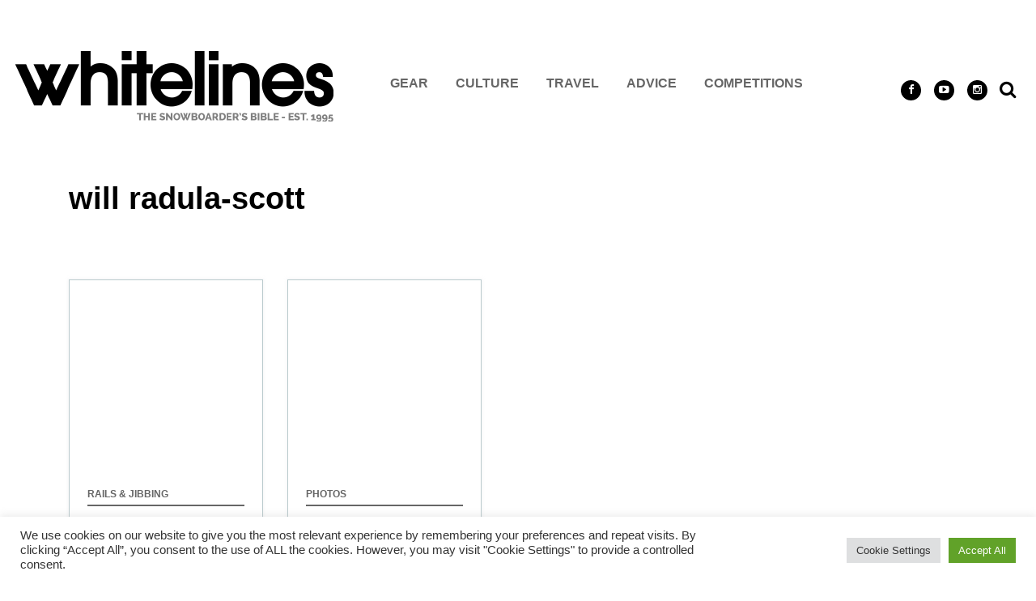

--- FILE ---
content_type: text/javascript
request_url: https://whitelines.com/wp-content/themes/whitelines_new/assets/javascripts/app.js?t=18
body_size: 115040
content:
/*

 Lodash <https://lodash.com/>
 Copyright OpenJS Foundation and other contributors <https://openjsf.org/>
 Released under MIT license <https://lodash.com/license>
 Based on Underscore.js 1.8.3 <http://underscorejs.org/LICENSE>
 Copyright Jeremy Ashkenas, DocumentCloud and Investigative Reporters & Editors
 Sticky-kit v1.1.3 | WTFPL | Leaf Corcoran 2015 | http://leafo.net
 MIT
 headroom.js v0.9.4 - Give your page some headroom. Hide your header until you need it
 Copyright (c) 2017 Nick Williams - http://wicky.nillia.ms/headroom.js
 License: MIT
 jQuery iframe click tracking plugin

 @author Vincent Par?
 @copyright ? 2013-2018 Vincent Par?
 @license http://opensource.org/licenses/Apache-2.0
 @version 2.1.0
 jQuery JavaScript Library v3.6.0
 https://jquery.com/

 Includes Sizzle.js
 https://sizzlejs.com/

 Copyright OpenJS Foundation and other contributors
 Released under the MIT license
 https://jquery.org/license

 Date: 2021-03-02T17:08Z
 Sizzle CSS Selector Engine v2.3.6
 https://sizzlejs.com/

 Copyright JS Foundation and other contributors
 Released under the MIT license
 https://js.foundation/

 Date: 2021-02-16
 js-logger - http://github.com/jonnyreeves/js-logger
 Jonny Reeves, http://jonnyreeves.co.uk/
 js-logger may be freely distributed under the MIT license.
 mobile-detect v1.4.5 2021-03-13 @license Copyright 2013, Heinrich Goebl, License: MIT, see https://github.com/hgoebl/mobile-detect.js Waypoints - 4.0.1
Copyright ? 2011-2016 Caleb Troughton
Licensed under the MIT license.
https://github.com/imakewebthings/waypoints/blob/master/licenses.txt
*/
(function(){function M(Y,ka,v){function h(r,d){if(!ka[r]){if(!Y[r]){var p="function"==typeof require&&require;if(!d&&p)return p(r,!0);if(t)return t(r,!0);d=Error("Cannot find module '"+r+"'");throw d.code="MODULE_NOT_FOUND",d;}d=ka[r]={exports:{}};Y[r][0].call(d.exports,function(D){return h(Y[r][1][D]||D)},d,d.exports,M,Y,ka,v)}return ka[r].exports}for(var t="function"==typeof require&&require,n=0;n<v.length;n++)h(v[n]);return h}return M})()({1:[function(M,Y,ka){function v(p){var D=n.length?n.pop():
new h;D.task=p;t(D)}function h(){this.task=null}var t=M("./raw"),n=[],r=[],d=t.makeRequestCallFromTimer(function(){if(r.length)throw r.shift();});Y.exports=v;h.prototype.call=function(){try{this.task.call()}catch(p){if(v.onerror)v.onerror(p);else r.push(p),d()}finally{this.task=null,n[n.length]=this}}},{"./raw":2}],2:[function(M,Y,ka){(function(v){(function(){function h(P){d.length||q();d[d.length]=P}function t(){for(;p<d.length;){var P=p;p+=1;d[P].call();if(1024<p){P=0;for(var T=d.length-p;P<T;P++)d[P]=
d[P+p];d.length-=p;p=0}}p=d.length=0}function n(P){var T=1;P=new z(P);var Z=document.createTextNode("");P.observe(Z,{characterData:!0});return function(){T=-T;Z.data=T}}function r(P){return function(){function T(){clearTimeout(Z);clearInterval(ha);P()}var Z=setTimeout(T,0),ha=setInterval(T,50)}}Y.exports=h;var d=[],p=0,D="undefined"!==typeof v?v:self,z=D.MutationObserver||D.WebKitMutationObserver;var q="function"===typeof z?n(t):r(t);h.requestFlush=q;h.makeRequestCallFromTimer=r}).call(this)}).call(this,
"undefined"!==typeof global?global:"undefined"!==typeof self?self:"undefined"!==typeof window?window:{})},{}],3:[function(M,Y,ka){!function(v){function h(){this.reads=[];this.writes=[];this.raf=d.bind(v)}function t(D){D.scheduled||(D.scheduled=!0,D.raf(n.bind(null,D)))}function n(D){var z=D.writes,q=D.reads;try{D.runTasks(q),D.runTasks(z)}catch(T){var P=T}D.scheduled=!1;(q.length||z.length)&&t(D);if(P)if(D.catch)D.catch(P);else throw P;}function r(D,z){z=D.indexOf(z);return!!~z&&!!D.splice(z,1)}var d=
v.requestAnimationFrame||v.webkitRequestAnimationFrame||v.mozRequestAnimationFrame||v.msRequestAnimationFrame||function(D){return setTimeout(D,16)};h.prototype={constructor:h,runTasks:function(D){for(var z;z=D.shift();)z()},measure:function(D,z){D=z?D.bind(z):D;this.reads.push(D);t(this);return D},mutate:function(D,z){D=z?D.bind(z):D;this.writes.push(D);t(this);return D},clear:function(D){return r(this.reads,D)||r(this.writes,D)},extend:function(D){if("object"!=typeof D)throw Error("expected object");
var z=Object.create(this),q;for(q in D)D.hasOwnProperty(q)&&(z[q]=D[q]);z.fastdom=this;z.initialize&&z.initialize();return z},catch:null};var p=v.fastdom=v.fastdom||new h;"function"==typeof define?define(function(){return p}):"object"==typeof Y&&(Y.exports=p)}("undefined"!==typeof window?window:this)},{}],4:[function(M,Y,ka){(function(v){(function(){(function(h){var t=!0;h.flexslider=function(n,r){var d=h(n);"undefined"==typeof r.rtl&&"rtl"==h("html").attr("dir")&&(r.rtl=!0);d.vars=h.extend({},h.flexslider.defaults,
r);var p=d.vars.namespace,D=window.navigator&&window.navigator.msPointerEnabled&&window.MSGesture,z=("ontouchstart"in window||D||window.DocumentTouch&&document instanceof DocumentTouch)&&d.vars.touch,q="",P,T="vertical"===d.vars.direction,Z=d.vars.reverse,ha=0<d.vars.itemWidth,Q="fade"===d.vars.animation,J=""!==d.vars.asNavFor,N={};h.data(n,"flexslider",d);N={init:function(){d.animating=!1;d.currentSlide=parseInt(d.vars.startAt?d.vars.startAt:0,10);isNaN(d.currentSlide)&&(d.currentSlide=0);d.animatingTo=
d.currentSlide;d.atEnd=0===d.currentSlide||d.currentSlide===d.last;d.containerSelector=d.vars.selector.substr(0,d.vars.selector.search(" "));d.slides=h(d.vars.selector,d);d.container=h(d.containerSelector,d);d.count=d.slides.length;d.syncExists=0<h(d.vars.sync).length;"slide"===d.vars.animation&&(d.vars.animation="swing");d.prop=T?"top":d.vars.rtl?"marginRight":"marginLeft";d.args={};d.manualPause=!1;d.stopped=!1;d.started=!1;d.startTimeout=null;d.transitions=!d.vars.video&&!Q&&d.vars.useCSS&&function(){var E=
document.createElement("div"),S=["perspectiveProperty","WebkitPerspective","MozPerspective","OPerspective","msPerspective"],X;for(X in S)if(void 0!==E.style[S[X]])return d.pfx=S[X].replace("Perspective","").toLowerCase(),d.prop="-"+d.pfx+"-transform",!0;return!1}();d.isFirefox=-1<navigator.userAgent.toLowerCase().indexOf("firefox");d.ensureAnimationEnd="";""!==d.vars.controlsContainer&&(d.controlsContainer=0<h(d.vars.controlsContainer).length&&h(d.vars.controlsContainer));""!==d.vars.manualControls&&
(d.manualControls=0<h(d.vars.manualControls).length&&h(d.vars.manualControls));""!==d.vars.customDirectionNav&&(d.customDirectionNav=2===h(d.vars.customDirectionNav).length&&h(d.vars.customDirectionNav));d.vars.randomize&&(d.slides.sort(function(){return Math.round(Math.random())-.5}),d.container.empty().append(d.slides));d.doMath();d.setup("init");d.vars.controlNav&&N.controlNav.setup();d.vars.directionNav&&N.directionNav.setup();d.vars.keyboard&&(1===h(d.containerSelector).length||d.vars.multipleKeyboard)&&
h(document).bind("keyup",function(E){E=E.keyCode;d.animating||39!==E&&37!==E||(E=d.vars.rtl?37===E?d.getTarget("next"):39===E?d.getTarget("prev"):!1:39===E?d.getTarget("next"):37===E?d.getTarget("prev"):!1,d.flexAnimate(E,d.vars.pauseOnAction))});d.vars.mousewheel&&d.bind("mousewheel",function(E,S,X,oa){E.preventDefault();E=0>S?d.getTarget("next"):d.getTarget("prev");d.flexAnimate(E,d.vars.pauseOnAction)});d.vars.pausePlay&&N.pausePlay.setup();d.vars.slideshow&&d.vars.pauseInvisible&&N.pauseInvisible.init();
d.vars.slideshow&&(d.vars.pauseOnHover&&d.hover(function(){d.manualPlay||d.manualPause||d.pause()},function(){d.manualPause||d.manualPlay||d.stopped||d.play()}),d.vars.pauseInvisible&&N.pauseInvisible.isHidden()||(0<d.vars.initDelay?d.startTimeout=setTimeout(d.play,d.vars.initDelay):d.play()));J&&N.asNav.setup();z&&d.vars.touch&&N.touch();(!Q||Q&&d.vars.smoothHeight)&&h(window).bind("resize orientationchange focus",N.resize);d.find("img").attr("draggable","false");setTimeout(function(){d.vars.start(d)},
200)},asNav:{setup:function(){d.asNav=!0;d.animatingTo=Math.floor(d.currentSlide/d.move);d.currentItem=d.currentSlide;d.slides.removeClass(p+"active-slide").eq(d.currentItem).addClass(p+"active-slide");if(D)n._slider=d,d.slides.each(function(){this._gesture=new MSGesture;this._gesture.target=this;this.addEventListener("MSPointerDown",function(E){E.preventDefault();E.currentTarget._gesture&&E.currentTarget._gesture.addPointer(E.pointerId)},!1);this.addEventListener("MSGestureTap",function(E){E.preventDefault();
E=h(this);var S=E.index();h(d.vars.asNavFor).data("flexslider").animating||E.hasClass("active")||(d.direction=d.currentItem<S?"next":"prev",d.flexAnimate(S,d.vars.pauseOnAction,!1,!0,!0))})});else d.slides.on("click touchend MSPointerUp keyup",function(E){E.preventDefault();E=h(this);var S=E.index();0>=(d.vars.rtl?-1*(E.offset().right-h(d).scrollLeft()):E.offset().left-h(d).scrollLeft())&&E.hasClass(p+"active-slide")?d.flexAnimate(d.getTarget("prev"),!0):h(d.vars.asNavFor).data("flexslider").animating||
E.hasClass(p+"active-slide")||(d.direction=d.currentItem<S?"next":"prev",d.flexAnimate(S,d.vars.pauseOnAction,!1,!0,!0))})}},controlNav:{setup:function(){d.manualControls?N.controlNav.setupManual():N.controlNav.setupPaging()},setupPaging:function(){var E=1;d.controlNavScaffold=h('<ol class="'+p+"control-nav "+p+("thumbnails"===d.vars.controlNav?"control-thumbs":"control-paging")+'"></ol>');if(1<d.pagingCount)for(var S=0;S<d.pagingCount;S++){var X=d.slides.eq(S);void 0===X.attr("data-thumb-alt")&&
X.attr("data-thumb-alt","");var oa=h("<a></a>").attr("href","#").text(E);"thumbnails"===d.vars.controlNav&&(oa=h("<img/>").attr("src",X.attr("data-thumb")));""!==X.attr("data-thumb-alt")&&oa.attr("alt",X.attr("data-thumb-alt"));"thumbnails"===d.vars.controlNav&&!0===d.vars.thumbCaptions&&(X=X.attr("data-thumbcaption"),""!==X&&void 0!==X&&(X=h("<span></span>").addClass(p+"caption").text(X),oa.append(X)));X=h("<li>");oa.appendTo(X);X.append("</li>");d.controlNavScaffold.append(X);E++}d.controlsContainer?
h(d.controlsContainer).append(d.controlNavScaffold):d.append(d.controlNavScaffold);N.controlNav.set();N.controlNav.active();d.controlNavScaffold.delegate("a, img","click touchend MSPointerUp keyup",function(na){na.preventDefault();if(""===q||q===na.type){var xa=h(this),ya=d.controlNav.index(xa);xa.hasClass(p+"active")||(d.direction=ya>d.currentSlide?"next":"prev",d.flexAnimate(ya,d.vars.pauseOnAction))}""===q&&(q=na.type);N.setToClearWatchedEvent()})},setupManual:function(){d.controlNav=d.manualControls;
N.controlNav.active();d.controlNav.bind("click touchend MSPointerUp keyup",function(E){E.preventDefault();if(""===q||q===E.type){var S=h(this),X=d.controlNav.index(S);S.hasClass(p+"active")||(X>d.currentSlide?d.direction="next":d.direction="prev",d.flexAnimate(X,d.vars.pauseOnAction))}""===q&&(q=E.type);N.setToClearWatchedEvent()})},set:function(){d.controlNav=h("."+p+"control-nav li "+("thumbnails"===d.vars.controlNav?"img":"a"),d.controlsContainer?d.controlsContainer:d)},active:function(){d.controlNav.removeClass(p+
"active").eq(d.animatingTo).addClass(p+"active")},update:function(E,S){1<d.pagingCount&&"add"===E?d.controlNavScaffold.append(h('<li><a href="#">'+d.count+"</a></li>")):1===d.pagingCount?d.controlNavScaffold.find("li").remove():d.controlNav.eq(S).closest("li").remove();N.controlNav.set();1<d.pagingCount&&d.pagingCount!==d.controlNav.length?d.update(S,E):N.controlNav.active()}},directionNav:{setup:function(){var E=h('<ul class="'+p+'direction-nav"><li class="'+p+'nav-prev"><a class="'+p+'prev" href="#">'+
d.vars.prevText+'</a></li><li class="'+p+'nav-next"><a class="'+p+'next" href="#">'+d.vars.nextText+"</a></li></ul>");d.customDirectionNav?d.directionNav=d.customDirectionNav:d.controlsContainer?(h(d.controlsContainer).append(E),d.directionNav=h("."+p+"direction-nav li a",d.controlsContainer)):(d.append(E),d.directionNav=h("."+p+"direction-nav li a",d));N.directionNav.update();d.directionNav.bind("click touchend MSPointerUp keyup",function(S){S.preventDefault();if(""===q||q===S.type){var X=h(this).hasClass(p+
"next")?d.getTarget("next"):d.getTarget("prev");d.flexAnimate(X,d.vars.pauseOnAction)}""===q&&(q=S.type);N.setToClearWatchedEvent()})},update:function(){var E=p+"disabled";1===d.pagingCount?d.directionNav.addClass(E).attr("tabindex","-1"):d.vars.animationLoop?d.directionNav.removeClass(E).removeAttr("tabindex"):0===d.animatingTo?d.directionNav.removeClass(E).filter("."+p+"prev").addClass(E).attr("tabindex","-1"):d.animatingTo===d.last?d.directionNav.removeClass(E).filter("."+p+"next").addClass(E).attr("tabindex",
"-1"):d.directionNav.removeClass(E).removeAttr("tabindex")}},pausePlay:{setup:function(){var E=h('<div class="'+p+'pauseplay"><a href="#"></a></div>');d.controlsContainer?(d.controlsContainer.append(E),d.pausePlay=h("."+p+"pauseplay a",d.controlsContainer)):(d.append(E),d.pausePlay=h("."+p+"pauseplay a",d));N.pausePlay.update(d.vars.slideshow?p+"pause":p+"play");d.pausePlay.bind("click touchend MSPointerUp keyup",function(S){S.preventDefault();if(""===q||q===S.type)h(this).hasClass(p+"pause")?(d.manualPause=
!0,d.manualPlay=!1,d.pause()):(d.manualPause=!1,d.manualPlay=!0,d.play());""===q&&(q=S.type);N.setToClearWatchedEvent()})},update:function(E){"play"===E?d.pausePlay.removeClass(p+"pause").addClass(p+"play").html(d.vars.playText):d.pausePlay.removeClass(p+"play").addClass(p+"pause").html(d.vars.pauseText)}},touch:function(){var E,S,X,oa,na,xa,ya=!1,gb=0,zb=0,Za=0;if(D){n.style.msTouchAction="none";n._gesture=new MSGesture;n._gesture.target=n;n.addEventListener("MSPointerDown",ja,!1);n._slider=d;n.addEventListener("MSGestureChange",
Aa,!1);n.addEventListener("MSGestureEnd",Na,!1);function ja(sa){sa.stopPropagation();d.animating?sa.preventDefault():(d.pause(),n._gesture.addPointer(sa.pointerId),Za=0,oa=T?d.h:d.w,xa=Number(new Date),X=ha&&Z&&d.animatingTo===d.last?0:ha&&Z?d.limit-(d.itemW+d.vars.itemMargin)*d.move*d.animatingTo:ha&&d.currentSlide===d.last?d.limit:ha?(d.itemW+d.vars.itemMargin)*d.move*d.currentSlide:Z?(d.last-d.currentSlide+d.cloneOffset)*oa:(d.currentSlide+d.cloneOffset)*oa)}function Aa(sa){sa.stopPropagation();
var va=sa.target._slider;if(va){var Xa=-sa.translationX,Ea=-sa.translationY;Za+=T?Ea:Xa;na=(va.vars.rtl?-1:1)*Za;ya=T?Math.abs(Za)<Math.abs(-Xa):Math.abs(Za)<Math.abs(-Ea);if(sa.detail===sa.MSGESTURE_FLAG_INERTIA)v(function(){n._gesture.stop()});else if(!ya||500<Number(new Date)-xa)sa.preventDefault(),!Q&&va.transitions&&(va.vars.animationLoop||(na=Za/(0===va.currentSlide&&0>Za||va.currentSlide===va.last&&0<Za?Math.abs(Za)/oa+2:1)),va.setProps(X+na,"setTouch"))}}function Na(sa){sa.stopPropagation();
if(sa=sa.target._slider){if(sa.animatingTo===sa.currentSlide&&!ya&&null!==na){var va=Z?-na:na,Xa=0<va?sa.getTarget("next"):sa.getTarget("prev");sa.canAdvance(Xa)&&(550>Number(new Date)-xa&&50<Math.abs(va)||Math.abs(va)>oa/2)?sa.flexAnimate(Xa,sa.vars.pauseOnAction):Q||sa.flexAnimate(sa.currentSlide,sa.vars.pauseOnAction,!0)}X=na=S=E=null;Za=0}}}else{var Fb=function(ja){if(d.animating)ja.preventDefault();else if(window.navigator.msPointerEnabled||1===ja.touches.length)d.pause(),oa=T?d.h:d.w,xa=Number(new Date),
gb=ja.touches[0].pageX,zb=ja.touches[0].pageY,X=ha&&Z&&d.animatingTo===d.last?0:ha&&Z?d.limit-(d.itemW+d.vars.itemMargin)*d.move*d.animatingTo:ha&&d.currentSlide===d.last?d.limit:ha?(d.itemW+d.vars.itemMargin)*d.move*d.currentSlide:Z?(d.last-d.currentSlide+d.cloneOffset)*oa:(d.currentSlide+d.cloneOffset)*oa,E=T?zb:gb,S=T?gb:zb,n.addEventListener("touchmove",hb,!1),n.addEventListener("touchend",za,!1)};var hb=function(ja){gb=ja.touches[0].pageX;zb=ja.touches[0].pageY;na=T?E-zb:(d.vars.rtl?-1:1)*(E-
gb);ya=T?Math.abs(na)<Math.abs(gb-S):Math.abs(na)<Math.abs(zb-S);if(!ya||500<Number(new Date)-xa)ja.preventDefault(),!Q&&d.transitions&&(d.vars.animationLoop||(na/=0===d.currentSlide&&0>na||d.currentSlide===d.last&&0<na?Math.abs(na)/oa+2:1),d.setProps(X+na,"setTouch"))};var za=function(ja){n.removeEventListener("touchmove",hb,!1);if(d.animatingTo===d.currentSlide&&!ya&&null!==na){ja=Z?-na:na;var Aa=0<ja?d.getTarget("next"):d.getTarget("prev");d.canAdvance(Aa)&&(550>Number(new Date)-xa&&50<Math.abs(ja)||
Math.abs(ja)>oa/2)?d.flexAnimate(Aa,d.vars.pauseOnAction):Q||d.flexAnimate(d.currentSlide,d.vars.pauseOnAction,!0)}n.removeEventListener("touchend",za,!1);X=na=S=E=null};n.addEventListener("touchstart",Fb,!1)}},resize:function(){!d.animating&&d.is(":visible")&&(ha||d.doMath(),Q?N.smoothHeight():ha?(d.slides.width(d.computedW),d.update(d.pagingCount),d.setProps()):T?(d.viewport.height(d.h),d.setProps(d.h,"setTotal")):(d.vars.smoothHeight&&N.smoothHeight(),d.newSlides.width(d.computedW),d.setProps(d.computedW,
"setTotal")))},smoothHeight:function(E){if(!T||Q){var S=Q?d:d.viewport;E?S.animate({height:d.slides.eq(d.animatingTo).innerHeight()},E):S.innerHeight(d.slides.eq(d.animatingTo).innerHeight())}},sync:function(E){var S=h(d.vars.sync).data("flexslider"),X=d.animatingTo;switch(E){case "animate":S.flexAnimate(X,d.vars.pauseOnAction,!1,!0);break;case "play":S.playing||S.asNav||S.play();break;case "pause":S.pause()}},uniqueID:function(E){E.filter("[id]").add(E.find("[id]")).each(function(){var S=h(this);
S.attr("id",S.attr("id")+"_clone")});return E},pauseInvisible:{visProp:null,init:function(){var E=N.pauseInvisible.getHiddenProp();E&&(E=E.replace(/[H|h]idden/,"")+"visibilitychange",document.addEventListener(E,function(){N.pauseInvisible.isHidden()?d.startTimeout?clearTimeout(d.startTimeout):d.pause():d.started?d.play():0<d.vars.initDelay?setTimeout(d.play,d.vars.initDelay):d.play()}))},isHidden:function(){var E=N.pauseInvisible.getHiddenProp();return E?document[E]:!1},getHiddenProp:function(){var E=
["webkit","moz","ms","o"];if("hidden"in document)return"hidden";for(var S=0;S<E.length;S++)if(E[S]+"Hidden"in document)return E[S]+"Hidden";return null}},setToClearWatchedEvent:function(){clearTimeout(P);P=setTimeout(function(){q=""},3E3)}};d.flexAnimate=function(E,S,X,oa,na){d.vars.animationLoop||E===d.currentSlide||(d.direction=E>d.currentSlide?"next":"prev");J&&1===d.pagingCount&&(d.direction=d.currentItem<E?"next":"prev");if(!d.animating&&(d.canAdvance(E,na)||X)&&d.is(":visible")){if(J&&oa)if(X=
h(d.vars.asNavFor).data("flexslider"),d.atEnd=0===E||E===d.count-1,X.flexAnimate(E,!0,!1,!0,na),d.direction=d.currentItem<E?"next":"prev",X.direction=d.direction,Math.ceil((E+1)/d.visible)-1!==d.currentSlide&&0!==E)d.currentItem=E,d.slides.removeClass(p+"active-slide").eq(E).addClass(p+"active-slide"),E=Math.floor(E/d.visible);else return d.currentItem=E,d.slides.removeClass(p+"active-slide").eq(E).addClass(p+"active-slide"),!1;d.animating=!0;d.animatingTo=E;S&&d.pause();d.vars.before(d);d.syncExists&&
!na&&N.sync("animate");d.vars.controlNav&&N.controlNav.active();ha||d.slides.removeClass(p+"active-slide").eq(E).addClass(p+"active-slide");d.atEnd=0===E||E===d.last;d.vars.directionNav&&N.directionNav.update();E===d.last&&(d.vars.end(d),d.vars.animationLoop||d.pause());if(Q)z?(d.slides.eq(d.currentSlide).css({opacity:0,zIndex:1}),d.slides.eq(E).css({opacity:1,zIndex:2}),d.wrapup(xa)):(d.slides.eq(d.currentSlide).css({zIndex:1}).animate({opacity:0},d.vars.animationSpeed,d.vars.easing),d.slides.eq(E).css({zIndex:2}).animate({opacity:1},
d.vars.animationSpeed,d.vars.easing,d.wrapup));else{var xa=T?d.slides.filter(":first").height():d.computedW;ha?(E=d.vars.itemMargin,E=(d.itemW+E)*d.move*d.animatingTo,E=E>d.limit&&1!==d.visible?d.limit:E):E=0===d.currentSlide&&E===d.count-1&&d.vars.animationLoop&&"next"!==d.direction?Z?(d.count+d.cloneOffset)*xa:0:d.currentSlide===d.last&&0===E&&d.vars.animationLoop&&"prev"!==d.direction?Z?0:(d.count+1)*xa:Z?(d.count-1-E+d.cloneOffset)*xa:(E+d.cloneOffset)*xa;d.setProps(E,"",d.vars.animationSpeed);
d.transitions?(d.vars.animationLoop&&d.atEnd||(d.animating=!1,d.currentSlide=d.animatingTo),d.container.unbind("webkitTransitionEnd transitionend"),d.container.bind("webkitTransitionEnd transitionend",function(){clearTimeout(d.ensureAnimationEnd);d.wrapup(xa)}),clearTimeout(d.ensureAnimationEnd),d.ensureAnimationEnd=setTimeout(function(){d.wrapup(xa)},d.vars.animationSpeed+100)):d.container.animate(d.args,d.vars.animationSpeed,d.vars.easing,function(){d.wrapup(xa)})}d.vars.smoothHeight&&N.smoothHeight(d.vars.animationSpeed)}};
d.wrapup=function(E){Q||ha||(0===d.currentSlide&&d.animatingTo===d.last&&d.vars.animationLoop?d.setProps(E,"jumpEnd"):d.currentSlide===d.last&&0===d.animatingTo&&d.vars.animationLoop&&d.setProps(E,"jumpStart"));d.animating=!1;d.currentSlide=d.animatingTo;d.vars.after(d)};d.animateSlides=function(){!d.animating&&t&&d.flexAnimate(d.getTarget("next"))};d.pause=function(){clearInterval(d.animatedSlides);d.animatedSlides=null;d.playing=!1;d.vars.pausePlay&&N.pausePlay.update("play");d.syncExists&&N.sync("pause")};
d.play=function(){d.playing&&clearInterval(d.animatedSlides);d.animatedSlides=d.animatedSlides||setInterval(d.animateSlides,d.vars.slideshowSpeed);d.started=d.playing=!0;d.vars.pausePlay&&N.pausePlay.update("pause");d.syncExists&&N.sync("play")};d.stop=function(){d.pause();d.stopped=!0};d.canAdvance=function(E,S){var X=J?d.pagingCount-1:d.last;return S?!0:J&&d.currentItem===d.count-1&&0===E&&"prev"===d.direction?!0:J&&0===d.currentItem&&E===d.pagingCount-1&&"next"!==d.direction?!1:E!==d.currentSlide||
J?d.vars.animationLoop?!0:d.atEnd&&0===d.currentSlide&&E===X&&"next"!==d.direction?!1:d.atEnd&&d.currentSlide===X&&0===E&&"next"===d.direction?!1:!0:!1};d.getTarget=function(E){d.direction=E;return"next"===E?d.currentSlide===d.last?0:d.currentSlide+1:0===d.currentSlide?d.last:d.currentSlide-1};d.setProps=function(E,S,X){var oa=function(){var na=E?E:(d.itemW+d.vars.itemMargin)*d.move*d.animatingTo;return function(){if(ha)return"setTouch"===S?E:Z&&d.animatingTo===d.last?0:Z?d.limit-(d.itemW+d.vars.itemMargin)*
d.move*d.animatingTo:d.animatingTo===d.last?d.limit:na;switch(S){case "setTotal":return Z?(d.count-1-d.currentSlide+d.cloneOffset)*E:(d.currentSlide+d.cloneOffset)*E;case "setTouch":return E;case "jumpEnd":return Z?E:d.count*E;case "jumpStart":return Z?d.count*E:E;default:return E}}()*(d.vars.rtl?1:-1)+"px"}();d.transitions&&(oa=d.isFirefox?T?"translate3d(0,"+oa+",0)":"translate3d("+(parseInt(oa)+"px,0,0)"):T?"translate3d(0,"+oa+",0)":"translate3d("+((d.vars.rtl?-1:1)*parseInt(oa)+"px,0,0)"),X=void 0!==
X?X/1E3+"s":"0s",d.container.css("-"+d.pfx+"-transition-duration",X),d.container.css("transition-duration",X));d.args[d.prop]=oa;(d.transitions||void 0===X)&&d.container.css(d.args);d.container.css("transform",oa)};d.setup=function(E){if(Q)d.vars.rtl?d.slides.css({width:"100%","float":"right",marginLeft:"-100%",position:"relative"}):d.slides.css({width:"100%","float":"left",marginRight:"-100%",position:"relative"}),"init"===E&&(z?d.slides.css({opacity:0,display:"block",webkitTransition:"opacity "+
d.vars.animationSpeed/1E3+"s ease",zIndex:1}).eq(d.currentSlide).css({opacity:1,zIndex:2}):0==d.vars.fadeFirstSlide?d.slides.css({opacity:0,display:"block",zIndex:1}).eq(d.currentSlide).css({zIndex:2}).css({opacity:1}):d.slides.css({opacity:0,display:"block",zIndex:1}).eq(d.currentSlide).css({zIndex:2}).animate({opacity:1},d.vars.animationSpeed,d.vars.easing)),d.vars.smoothHeight&&N.smoothHeight();else{if("init"===E&&(d.viewport=h('<div class="'+p+'viewport"></div>').css({overflow:"hidden",position:"relative"}).appendTo(d).append(d.container),
d.cloneCount=0,d.cloneOffset=0,Z)){var S=h.makeArray(d.slides).reverse();d.slides=h(S);d.container.empty().append(d.slides)}d.vars.animationLoop&&!ha&&(d.cloneCount=2,d.cloneOffset=1,"init"!==E&&d.container.find(".clone").remove(),d.container.append(N.uniqueID(d.slides.first().clone().addClass("clone")).attr("aria-hidden","true")).prepend(N.uniqueID(d.slides.last().clone().addClass("clone")).attr("aria-hidden","true")));d.newSlides=h(d.vars.selector,d);var X=Z?d.count-1-d.currentSlide+d.cloneOffset:
d.currentSlide+d.cloneOffset;T&&!ha?(d.container.height(200*(d.count+d.cloneCount)+"%").css("position","absolute").width("100%"),setTimeout(function(){d.newSlides.css({display:"block"});d.doMath();d.viewport.height(d.h);d.setProps(X*d.h,"init")},"init"===E?100:0)):(d.container.width(200*(d.count+d.cloneCount)+"%"),d.setProps(X*d.computedW,"init"),setTimeout(function(){d.doMath();d.vars.rtl?d.isFirefox?d.newSlides.css({width:d.computedW,marginRight:d.computedM,"float":"right",display:"block"}):d.newSlides.css({width:d.computedW,
marginRight:d.computedM,"float":"left",display:"block"}):d.newSlides.css({width:d.computedW,marginRight:d.computedM,"float":"left",display:"block"});d.vars.smoothHeight&&N.smoothHeight()},"init"===E?100:0))}ha||d.slides.removeClass(p+"active-slide").eq(d.currentSlide).addClass(p+"active-slide");d.vars.init(d)};d.doMath=function(){var E=d.slides.first(),S=d.vars.itemMargin,X=d.vars.minItems,oa=d.vars.maxItems;d.w=void 0===d.viewport?d.width():d.viewport.width();d.isFirefox&&(d.w=d.width());d.h=E.height();
d.boxPadding=E.outerWidth()-E.width();ha?(d.itemT=d.vars.itemWidth+S,d.itemM=S,d.minW=X?X*d.itemT:d.w,d.maxW=oa?oa*d.itemT-S:d.w,d.itemW=d.minW>d.w?(d.w-S*(X-1))/X:d.maxW<d.w?(d.w-S*(oa-1))/oa:d.vars.itemWidth>d.w?d.w:d.vars.itemWidth,d.visible=Math.floor(d.w/d.itemW),d.move=0<d.vars.move&&d.vars.move<d.visible?d.vars.move:d.visible,d.pagingCount=Math.ceil((d.count-d.visible)/d.move+1),d.last=d.pagingCount-1,d.limit=1===d.pagingCount?0:d.vars.itemWidth>d.w?d.itemW*(d.count-1)+S*(d.count-1):(d.itemW+
S)*d.count-d.w-S):(d.itemW=d.w,d.itemM=S,d.pagingCount=d.count,d.last=d.count-1);d.computedW=d.itemW-d.boxPadding;d.computedM=d.itemM};d.update=function(E,S){d.doMath();ha||(E<d.currentSlide?d.currentSlide+=1:E<=d.currentSlide&&0!==E&&--d.currentSlide,d.animatingTo=d.currentSlide);if(d.vars.controlNav&&!d.manualControls)if("add"===S&&!ha||d.pagingCount>d.controlNav.length)N.controlNav.update("add");else if("remove"===S&&!ha||d.pagingCount<d.controlNav.length)ha&&d.currentSlide>d.last&&(--d.currentSlide,
--d.animatingTo),N.controlNav.update("remove",d.last);d.vars.directionNav&&N.directionNav.update()};d.addSlide=function(E,S){E=h(E);d.count+=1;d.last=d.count-1;T&&Z?void 0!==S?d.slides.eq(d.count-S).after(E):d.container.prepend(E):void 0!==S?d.slides.eq(S).before(E):d.container.append(E);d.update(S,"add");d.slides=h(d.vars.selector+":not(.clone)",d);d.setup();d.vars.added(d)};d.removeSlide=function(E){var S=isNaN(E)?d.slides.index(h(E)):E;--d.count;d.last=d.count-1;isNaN(E)?h(E,d.slides).remove():
T&&Z?d.slides.eq(d.last).remove():d.slides.eq(E).remove();d.doMath();d.update(S,"remove");d.slides=h(d.vars.selector+":not(.clone)",d);d.setup();d.vars.removed(d)};N.init()};h(window).blur(function(n){t=!1}).focus(function(n){t=!0});h.flexslider.defaults={namespace:"flex-",selector:".slides > li",animation:"fade",easing:"swing",direction:"horizontal",reverse:!1,animationLoop:!0,smoothHeight:!1,startAt:0,slideshow:!0,slideshowSpeed:7E3,animationSpeed:600,initDelay:0,randomize:!1,fadeFirstSlide:!0,
thumbCaptions:!1,pauseOnAction:!0,pauseOnHover:!1,pauseInvisible:!0,useCSS:!0,touch:!0,video:!1,controlNav:!0,directionNav:!0,prevText:"Previous",nextText:"Next",keyboard:!0,multipleKeyboard:!1,mousewheel:!1,pausePlay:!1,pauseText:"Pause",playText:"Play",controlsContainer:"",manualControls:"",customDirectionNav:"",sync:"",asNavFor:"",itemWidth:0,itemMargin:0,minItems:1,maxItems:0,move:0,allowOneSlide:!0,isFirefox:!1,start:function(){},before:function(){},after:function(){},end:function(){},added:function(){},
removed:function(){},init:function(){},rtl:!1};h.fn.flexslider=function(n){void 0===n&&(n={});if("object"===typeof n)return this.each(function(){var d=h(this),p=d.find(n.selector?n.selector:".slides > li");1===p.length&&!1===n.allowOneSlide||0===p.length?(p.fadeIn(400),n.start&&n.start(d)):void 0===d.data("flexslider")&&new h.flexslider(this,n)});var r=h(this).data("flexslider");switch(n){case "play":r.play();break;case "pause":r.pause();break;case "stop":r.stop();break;case "next":r.flexAnimate(r.getTarget("next"),
!0);break;case "prev":case "previous":r.flexAnimate(r.getTarget("prev"),!0);break;default:"number"===typeof n&&r.flexAnimate(n,!0)}}})(jQuery)}).call(this)}).call(this,M("timers").setImmediate)},{timers:27}],5:[function(M,Y,ka){(function(v,h){"function"===typeof define&&define.amd?define([],h):"object"===typeof ka?Y.exports=h():v.Headroom=h()})(this,function(){function v(r){this.callback=r;this.ticking=!1}function h(r){if(0>=arguments.length)throw Error("Missing arguments in extend function");var d=
r||{},p,D;for(D=1;D<arguments.length;D++){var z=arguments[D]||{};for(p in z){var q;if(q="object"===typeof d[p])q=d[p],q=!(q&&"undefined"!==typeof window&&(q===window||q.nodeType));d[p]=q?h(d[p],z[p]):d[p]||z[p]}}return d}function t(r,d){d=h(d,t.options);this.lastKnownScrollY=0;this.elem=r;r=d.tolerance;this.tolerance=r===Object(r)?r:{down:r,up:r};this.classes=d.classes;this.offset=d.offset;this.scroller=d.scroller;this.initialised=!1;this.onPin=d.onPin;this.onUnpin=d.onUnpin;this.onTop=d.onTop;this.onNotTop=
d.onNotTop;this.onBottom=d.onBottom;this.onNotBottom=d.onNotBottom}var n={bind:!!function(){}.bind,classList:"classList"in document.documentElement,rAF:!!(window.requestAnimationFrame||window.webkitRequestAnimationFrame||window.mozRequestAnimationFrame)};window.requestAnimationFrame=window.requestAnimationFrame||window.webkitRequestAnimationFrame||window.mozRequestAnimationFrame;v.prototype={constructor:v,update:function(){this.callback&&this.callback();this.ticking=!1},requestTick:function(){this.ticking||
(requestAnimationFrame(this.rafCallback||(this.rafCallback=this.update.bind(this))),this.ticking=!0)},handleEvent:function(){this.requestTick()}};t.prototype={constructor:t,init:function(){if(t.cutsTheMustard)return this.debouncer=new v(this.update.bind(this)),this.elem.classList.add(this.classes.initial),setTimeout(this.attachEvent.bind(this),100),this},destroy:function(){var r=this.classes;this.initialised=!1;for(var d in r)r.hasOwnProperty(d)&&this.elem.classList.remove(r[d]);this.scroller.removeEventListener("scroll",
this.debouncer,!1)},attachEvent:function(){this.initialised||(this.lastKnownScrollY=this.getScrollY(),this.initialised=!0,this.scroller.addEventListener("scroll",this.debouncer,!1),this.debouncer.handleEvent())},unpin:function(){var r=this.elem.classList,d=this.classes;if(r.contains(d.pinned)||!r.contains(d.unpinned))r.add(d.unpinned),r.remove(d.pinned),this.onUnpin&&this.onUnpin.call(this)},pin:function(){var r=this.elem.classList,d=this.classes;r.contains(d.unpinned)&&(r.remove(d.unpinned),r.add(d.pinned),
this.onPin&&this.onPin.call(this))},top:function(){var r=this.elem.classList,d=this.classes;r.contains(d.top)||(r.add(d.top),r.remove(d.notTop),this.onTop&&this.onTop.call(this))},notTop:function(){var r=this.elem.classList,d=this.classes;r.contains(d.notTop)||(r.add(d.notTop),r.remove(d.top),this.onNotTop&&this.onNotTop.call(this))},bottom:function(){var r=this.elem.classList,d=this.classes;r.contains(d.bottom)||(r.add(d.bottom),r.remove(d.notBottom),this.onBottom&&this.onBottom.call(this))},notBottom:function(){var r=
this.elem.classList,d=this.classes;r.contains(d.notBottom)||(r.add(d.notBottom),r.remove(d.bottom),this.onNotBottom&&this.onNotBottom.call(this))},getScrollY:function(){return void 0!==this.scroller.pageYOffset?this.scroller.pageYOffset:void 0!==this.scroller.scrollTop?this.scroller.scrollTop:(document.documentElement||document.body.parentNode||document.body).scrollTop},getViewportHeight:function(){return window.innerHeight||document.documentElement.clientHeight||document.body.clientHeight},getElementPhysicalHeight:function(r){return Math.max(r.offsetHeight,
r.clientHeight)},getScrollerPhysicalHeight:function(){return this.scroller===window||this.scroller===document.body?this.getViewportHeight():this.getElementPhysicalHeight(this.scroller)},getDocumentHeight:function(){var r=document.body,d=document.documentElement;return Math.max(r.scrollHeight,d.scrollHeight,r.offsetHeight,d.offsetHeight,r.clientHeight,d.clientHeight)},getElementHeight:function(r){return Math.max(r.scrollHeight,r.offsetHeight,r.clientHeight)},getScrollerHeight:function(){return this.scroller===
window||this.scroller===document.body?this.getDocumentHeight():this.getElementHeight(this.scroller)},isOutOfBounds:function(r){var d=0>r;r=r+this.getScrollerPhysicalHeight()>this.getScrollerHeight();return d||r},toleranceExceeded:function(r,d){return Math.abs(r-this.lastKnownScrollY)>=this.tolerance[d]},shouldUnpin:function(r,d){var p=r>=this.offset;return r>this.lastKnownScrollY&&p&&d},shouldPin:function(r,d){var p=r<=this.offset;return r<this.lastKnownScrollY&&d||p},update:function(){var r=this.getScrollY(),
d=this.toleranceExceeded(r,r>this.lastKnownScrollY?"down":"up");this.isOutOfBounds(r)||(r<=this.offset?this.top():this.notTop(),r+this.getViewportHeight()>=this.getScrollerHeight()?this.bottom():this.notBottom(),this.shouldUnpin(r,d)?this.unpin():this.shouldPin(r,d)&&this.pin(),this.lastKnownScrollY=r)}};t.options={tolerance:{up:0,down:0},offset:0,scroller:window,classes:{pinned:"headroom--pinned",unpinned:"headroom--unpinned",top:"headroom--top",notTop:"headroom--not-top",bottom:"headroom--bottom",
notBottom:"headroom--not-bottom",initial:"headroom"}};t.cutsTheMustard="undefined"!==typeof n&&n.rAF&&n.bind&&n.classList;return t})},{}],6:[function(M,Y,ka){(function(v,h){"function"===typeof define&&define.amd?define(["jquery"],function(t){return h(t)}):"object"===typeof Y&&Y.exports?Y.exports=h(M("jquery")):h(v.jQuery)})(this,function(v){(function(h){h.fn.iframeTracker=function(t){"function"==typeof t&&(t={blurCallback:t});var n=this.get();if(null===t||!1===t)h.iframeTracker.untrack(n);else if("object"==
typeof t)h.iframeTracker.track(n,t);else throw Error("Wrong handler type (must be an object, or null|false to untrack)");return this};h.iframeTracker={focusRetriever:null,focusRetrieved:!1,handlersList:[],isIE8AndOlder:!1,init:function(){try{!0===h.browser.msie&&9>h.browser.version&&(this.isIE8AndOlder=!0)}catch(t){try{9>navigator.userAgent.match(/(msie) ([\w.]+)/i)[2]&&(this.isIE8AndOlder=!0)}catch(n){}}h(window).focus();h(window).blur(function(t){h.iframeTracker.windowLoseFocus(t)});h("body").append('<div style="position:fixed; top:0; left:0; overflow:hidden;"><input style="position:absolute; left:-300px;" type="text" value="" id="focus_retriever" readonly="true" /></div>');
this.focusRetriever=h("#focus_retriever");this.focusRetrieved=!1;if(this.isIE8AndOlder){this.focusRetriever.blur(function(t){t.stopPropagation();t.preventDefault();h.iframeTracker.windowLoseFocus(t)});h("body").click(function(t){h(window).focus()});h("form").click(function(t){t.stopPropagation()});try{h("body").on("click","form",function(t){t.stopPropagation()})}catch(t){console.log("[iframeTracker] Please update jQuery to 1.7 or newer. (exception: "+t.message+")")}}},track:function(t,n){n.target=
t;h.iframeTracker.handlersList.push(n);h(t).bind("mouseover",{handler:n},h.iframeTracker.mouseoverListener).bind("mouseout",{handler:n},h.iframeTracker.mouseoutListener)},untrack:function(t){if("function"!=typeof Array.prototype.filter)console.log("Your browser doesn't support Array filter, untrack disabled");else{h(t).each(function(p){h(this).unbind("mouseover",h.iframeTracker.mouseoverListener).unbind("mouseout",h.iframeTracker.mouseoutListener)});var n=function(p){return null===p?!1:!0},r;for(r in this.handlersList){for(var d in this.handlersList[r].target)-1!==
h.inArray(this.handlersList[r].target[d],t)&&(this.handlersList[r].target[d]=null);this.handlersList[r].target=this.handlersList[r].target.filter(n);0===this.handlersList[r].target.length&&(this.handlersList[r]=null)}this.handlersList=this.handlersList.filter(n)}},mouseoverListener:function(t){t.data.handler.over=!0;h.iframeTracker.retrieveFocus();try{t.data.handler.overCallback(this,t)}catch(n){}},mouseoutListener:function(t){t.data.handler.over=!1;h.iframeTracker.retrieveFocus();try{t.data.handler.outCallback(this,
t)}catch(n){}},retrieveFocus:function(){document.activeElement&&"IFRAME"===document.activeElement.tagName&&(h.iframeTracker.focusRetriever.focus(),h.iframeTracker.focusRetrieved=!0)},windowLoseFocus:function(t){for(var n in this.handlersList)if(!0===this.handlersList[n].over)try{this.handlersList[n].blurCallback(t)}catch(r){}}};h(document).ready(function(){h.iframeTracker.init()})})(v)})},{jquery:7}],7:[function(M,Y,ka){(function(v,h){"object"===typeof Y&&"object"===typeof Y.exports?Y.exports=v.document?
h(v,!0):function(t){if(!t.document)throw Error("jQuery requires a window with a document");return h(t)}:h(v)})("undefined"!==typeof window?window:this,function(v,h){function t(c,f,g){g=g||Qa;var k,u=g.createElement("script");u.text=c;if(f)for(k in Vc)(c=f[k]||f.getAttribute&&f.getAttribute(k))&&u.setAttribute(k,c);g.head.appendChild(u).parentNode.removeChild(u)}function n(c){return null==c?c+"":"object"===typeof c||"function"===typeof c?qa[eb.call(c)]||"object":typeof c}function r(c){var f=!!c&&"length"in
c&&c.length,g=n(c);return Ha(c)||fb(c)?!1:"array"===g||0===f||"number"===typeof f&&0<f&&f-1 in c}function d(c,f){return c.nodeName&&c.nodeName.toLowerCase()===f.toLowerCase()}function p(c,f,g){return Ha(f)?m.grep(c,function(k,u){return!!f.call(k,u,k)!==g}):f.nodeType?m.grep(c,function(k){return k===f!==g}):"string"!==typeof f?m.grep(c,function(k){return-1<Mc.call(f,k)!==g}):m.filter(f,c,g)}function D(c,f){for(;(c=c[f])&&1!==c.nodeType;);return c}function z(c){var f={};m.each(c.match(lc)||[],function(g,
k){f[k]=!0});return f}function q(c){return c}function P(c){throw c;}function T(c,f,g,k){var u;try{c&&Ha(u=c.promise)?u.call(c).done(f).fail(g):c&&Ha(u=c.then)?u.call(c,f,g):f.apply(void 0,[c].slice(k))}catch(y){g.apply(void 0,[y])}}function Z(){Qa.removeEventListener("DOMContentLoaded",Z);v.removeEventListener("load",Z);m.ready()}function ha(c,f){return f.toUpperCase()}function Q(c){return c.replace(qf,"ms-").replace(rf,ha)}function J(){this.expando=m.expando+J.uid++}function N(c,f,g){if(void 0===
g&&1===c.nodeType)if(g="data-"+f.replace(sf,"-$&").toLowerCase(),g=c.getAttribute(g),"string"===typeof g){try{var k=g;g="true"===k?!0:"false"===k?!1:"null"===k?null:k===+k+""?+k:tf.test(k)?JSON.parse(k):k}catch(u){}Yb.set(c,f,g)}else g=void 0;return g}function E(c,f,g,k){var u,y=20,C=k?function(){return k.cur()}:function(){return m.css(c,f,"")},O=C(),G=g&&g[3]||(m.cssNumber[f]?"":"px"),K=c.nodeType&&(m.cssNumber[f]||"px"!==G&&+O)&&td.exec(m.css(c,f));if(K&&K[3]!==G){O/=2;G=G||K[3];for(K=+O||1;y--;)m.style(c,
f,K+G),0>=(1-u)*(1-(u=C()/O||.5))&&(y=0),K/=u;K*=2;m.style(c,f,K+G);g=g||[]}if(g){K=+K||+O||0;var ca=g[1]?K+(g[1]+1)*g[2]:+g[2];k&&(k.unit=G,k.start=K,k.end=ca)}return ca}function S(c,f){for(var g,k,u=[],y=0,C=c.length;y<C;y++)if(k=c[y],k.style)if(g=k.style.display,f){if("none"===g&&(u[y]=ra.get(k,"display")||null,u[y]||(k.style.display="")),""===k.style.display&&gd(k)){g=y;var O=k.ownerDocument;k=k.nodeName;var G=gc[k];G||(O=O.body.appendChild(O.createElement(k)),G=m.css(O,"display"),O.parentNode.removeChild(O),
"none"===G&&(G="block"),gc[k]=G);O=G;u[g]=O}}else"none"!==g&&(u[y]="none",ra.set(k,"display",g));for(y=0;y<C;y++)null!=u[y]&&(c[y].style.display=u[y]);return c}function X(c,f){var g="undefined"!==typeof c.getElementsByTagName?c.getElementsByTagName(f||"*"):"undefined"!==typeof c.querySelectorAll?c.querySelectorAll(f||"*"):[];return void 0===f||f&&d(c,f)?m.merge([c],g):g}function oa(c,f){for(var g=0,k=c.length;g<k;g++)ra.set(c[g],"globalEval",!f||ra.get(f[g],"globalEval"))}function na(c,f,g,k,u){for(var y,
C,O,G=f.createDocumentFragment(),K=[],ca=0,ma=c.length;ca<ma;ca++)if((y=c[ca])||0===y)if("object"===n(y))m.merge(K,y.nodeType?[y]:y);else if(Ee.test(y)){C=C||G.appendChild(f.createElement("div"));O=(fe.exec(y)||["",""])[1].toLowerCase();O=hc[O]||hc._default;C.innerHTML=O[1]+m.htmlPrefilter(y)+O[2];for(O=O[0];O--;)C=C.lastChild;m.merge(K,C.childNodes);C=G.firstChild;C.textContent=""}else K.push(f.createTextNode(y));G.textContent="";for(ca=0;y=K[ca++];)if(k&&-1<m.inArray(y,k))u&&u.push(y);else if(c=
mc(y),C=X(G.appendChild(y),"script"),c&&oa(C),g)for(O=0;y=C[O++];)ge.test(y.type||"")&&g.push(y);return G}function xa(){return!0}function ya(){return!1}function gb(c,f){a:{try{var g=Qa.activeElement;break a}catch(k){}g=void 0}return c===g===("focus"===f)}function zb(c,f,g,k,u,y){var C;if("object"===typeof f){"string"!==typeof g&&(k=k||g,g=void 0);for(C in f)zb(c,C,g,k,f[C],y);return c}null==k&&null==u?(u=g,k=g=void 0):null==u&&("string"===typeof g?(u=k,k=void 0):(u=k,k=g,g=void 0));if(!1===u)u=ya;
else if(!u)return c;if(1===y){var O=u;u=function(G){m().off(G);return O.apply(this,arguments)};u.guid=O.guid||(O.guid=m.guid++)}return c.each(function(){m.event.add(this,f,u,k,g)})}function Za(c,f,g){g?(ra.set(c,f,!1),m.event.add(c,f,{namespace:!1,handler:function(k){var u=ra.get(this,f);if(k.isTrigger&1&&this[f])if(u.length)(m.event.special[f]||{}).delegateType&&k.stopPropagation();else{u=Zb.call(arguments);ra.set(this,f,u);var y=g(this,f);this[f]();var C=ra.get(this,f);u!==C||y?ra.set(this,f,!1):
C={};if(u!==C)return k.stopImmediatePropagation(),k.preventDefault(),C&&C.value}else u.length&&(ra.set(this,f,{value:m.event.trigger(m.extend(u[0],m.Event.prototype),u.slice(1),this)}),k.stopImmediatePropagation())}})):void 0===ra.get(c,f)&&m.event.add(c,f,xa)}function Fb(c,f){return d(c,"table")&&d(11!==f.nodeType?f:f.firstChild,"tr")?m(c).children("tbody")[0]||c:c}function hb(c){c.type=(null!==c.getAttribute("type"))+"/"+c.type;return c}function za(c){"true/"===(c.type||"").slice(0,5)?c.type=c.type.slice(5):
c.removeAttribute("type");return c}function ja(c,f){var g,k,u;if(1===f.nodeType){if(ra.hasData(c)){var y=ra.get(c);if(u=y.events)for(k in ra.remove(f,"handle events"),u)for(y=0,g=u[k].length;y<g;y++)m.event.add(f,k,u[k][y])}Yb.hasData(c)&&(c=Yb.access(c),c=m.extend({},c),Yb.set(f,c))}}function Aa(c,f,g,k){f=Od(f);var u,y=0,C=c.length,O=C-1,G=f[0],K=Ha(G);if(K||1<C&&"string"===typeof G&&!Ma.checkClone&&uf.test(G))return c.each(function(ib){var Ka=c.eq(ib);K&&(f[0]=G.call(this,ib,Ka.html()));Aa(Ka,
f,g,k)});if(C){var ca=na(f,c[0].ownerDocument,!1,c,k);var ma=ca.firstChild;1===ca.childNodes.length&&(ca=ma);if(ma||k){ma=m.map(X(ca,"script"),hb);for(u=ma.length;y<C;y++){var wa=ca;y!==O&&(wa=m.clone(wa,!0,!0),u&&m.merge(ma,X(wa,"script")));g.call(c[y],wa,y)}if(u)for(ca=ma[ma.length-1].ownerDocument,m.map(ma,za),y=0;y<u;y++)wa=ma[y],ge.test(wa.type||"")&&!ra.access(wa,"globalEval")&&m.contains(ca,wa)&&(wa.src&&"module"!==(wa.type||"").toLowerCase()?m._evalUrl&&!wa.noModule&&m._evalUrl(wa.src,{nonce:wa.nonce||
wa.getAttribute("nonce")},ca):t(wa.textContent.replace(vf,""),wa,ca))}}return c}function Na(c,f,g){for(var k=f?m.filter(f,c):c,u=0;null!=(f=k[u]);u++)g||1!==f.nodeType||m.cleanData(X(f)),f.parentNode&&(g&&mc(f)&&oa(X(f,"script")),f.parentNode.removeChild(f));return c}function sa(c,f,g){var k=c.style;if(g=g||uc(c)){var u=g.getPropertyValue(f)||g[f];""!==u||mc(c)||(u=m.style(c,f));if(!Ma.pixelBoxStyles()&&he.test(u)&&fa.test(f)){c=k.width;f=k.minWidth;var y=k.maxWidth;k.minWidth=k.maxWidth=k.width=
u;u=g.width;k.width=c;k.minWidth=f;k.maxWidth=y}}return void 0!==u?u+"":u}function va(c,f){return{get:function(){if(c())delete this.get;else return(this.get=f).apply(this,arguments)}}}function Xa(c){var f=m.cssProps[c]||Ra[c];if(f)return f;if(c in w)return c;a:{f=c;for(var g=f[0].toUpperCase()+f.slice(1),k=ba.length;k--;)if(f=ba[k]+g,f in w)break a;f=void 0}return Ra[c]=f||c}function Ea(c,f,g){return(c=td.exec(f))?Math.max(0,c[2]-(g||0))+(c[3]||"px"):f}function cb(c,f,g,k,u,y){var C="width"===f?1:
0,O=0,G=0;if(g===(k?"border":"content"))return 0;for(;4>C;C+=2)"margin"===g&&(G+=m.css(c,g+sb[C],!0,u)),k?("content"===g&&(G-=m.css(c,"padding"+sb[C],!0,u)),"margin"!==g&&(G-=m.css(c,"border"+sb[C]+"Width",!0,u))):(G+=m.css(c,"padding"+sb[C],!0,u),"padding"!==g?G+=m.css(c,"border"+sb[C]+"Width",!0,u):O+=m.css(c,"border"+sb[C]+"Width",!0,u));!k&&0<=y&&(G+=Math.max(0,Math.ceil(c["offset"+f[0].toUpperCase()+f.slice(1)]-y-G-O-.5))||0);return G}function ub(c,f,g){var k=uc(c),u=(!Ma.boxSizingReliable()||
g)&&"border-box"===m.css(c,"boxSizing",!1,k),y=u,C=sa(c,f,k),O="offset"+f[0].toUpperCase()+f.slice(1);if(he.test(C)){if(!g)return C;C="auto"}(!Ma.boxSizingReliable()&&u||!Ma.reliableTrDimensions()&&d(c,"tr")||"auto"===C||!parseFloat(C)&&"inline"===m.css(c,"display",!1,k))&&c.getClientRects().length&&(u="border-box"===m.css(c,"boxSizing",!1,k),(y=O in c)&&(C=c[O]));C=parseFloat(C)||0;return C+cb(c,f,g||(u?"border":"content"),y,k,C)+"px"}function nb(c,f,g,k,u){return new nb.prototype.init(c,f,g,k,u)}
function Mb(){Bc&&(!1===Qa.hidden&&v.requestAnimationFrame?v.requestAnimationFrame(Mb):v.setTimeout(Mb,m.fx.interval),m.fx.tick())}function ud(){v.setTimeout(function(){$b=void 0});return $b=Date.now()}function I(c,f){var g=0,k={height:c};for(f=f?1:0;4>g;g+=2-f){var u=sb[g];k["margin"+u]=k["padding"+u]=c}f&&(k.opacity=k.width=c);return k}function Cc(c,f,g){for(var k,u=(wb.tweeners[f]||[]).concat(wb.tweeners["*"]),y=0,C=u.length;y<C;y++)if(k=u[y].call(g,f,c))return k}function Nc(c,f){var g,k;for(g in c){var u=
Q(g);var y=f[u];var C=c[g];Array.isArray(C)&&(y=C[1],C=c[g]=C[0]);g!==u&&(c[u]=C,delete c[g]);if((k=m.cssHooks[u])&&"expand"in k)for(g in C=k.expand(C),delete c[u],C)g in c||(c[g]=C[g],f[g]=y);else f[u]=y}}function wb(c,f,g){var k,u=0,y=wb.prefilters.length,C=m.Deferred().always(function(){delete O.elem}),O=function(){if(k)return!1;var K=$b||ud();K=Math.max(0,G.startTime+G.duration-K);for(var ca=1-(K/G.duration||0),ma=0,wa=G.tweens.length;ma<wa;ma++)G.tweens[ma].run(ca);C.notifyWith(c,[G,ca,K]);if(1>
ca&&wa)return K;wa||C.notifyWith(c,[G,1,0]);C.resolveWith(c,[G]);return!1},G=C.promise({elem:c,props:m.extend({},f),opts:m.extend(!0,{specialEasing:{},easing:m.easing._default},g),originalProperties:f,originalOptions:g,startTime:$b||ud(),duration:g.duration,tweens:[],createTween:function(K,ca){K=m.Tween(c,G.opts,K,ca,G.opts.specialEasing[K]||G.opts.easing);G.tweens.push(K);return K},stop:function(K){var ca=0,ma=K?G.tweens.length:0;if(k)return this;for(k=!0;ca<ma;ca++)G.tweens[ca].run(1);K?(C.notifyWith(c,
[G,1,0]),C.resolveWith(c,[G,K])):C.rejectWith(c,[G,K]);return this}});g=G.props;for(Nc(g,G.opts.specialEasing);u<y;u++)if(f=wb.prefilters[u].call(G,c,g,G.opts))return Ha(f.stop)&&(m._queueHooks(G.elem,G.opts.queue).stop=f.stop.bind(f)),f;m.map(g,Cc,G);Ha(G.opts.start)&&G.opts.start.call(c,G);G.progress(G.opts.progress).done(G.opts.done,G.opts.complete).fail(G.opts.fail).always(G.opts.always);m.fx.timer(m.extend(O,{elem:c,anim:G,queue:G.opts.queue}));return G}function ac(c){return(c.match(lc)||[]).join(" ")}
function Dc(c){return c.getAttribute&&c.getAttribute("class")||""}function hd(c){return Array.isArray(c)?c:"string"===typeof c?c.match(lc)||[]:[]}function cd(c,f,g,k){var u;if(Array.isArray(f))m.each(f,function(y,C){g||ie.test(c)?k(c,C):cd(c+"["+("object"===typeof C&&null!=C?y:"")+"]",C,g,k)});else if(g||"object"!==n(f))k(c,f);else for(u in f)cd(c+"["+u+"]",f[u],g,k)}function Ob(c){return function(f,g){"string"!==typeof f&&(g=f,f="*");var k=0,u=f.toLowerCase().match(lc)||[];if(Ha(g))for(;f=u[k++];)"+"===
f[0]?(f=f.slice(1)||"*",(c[f]=c[f]||[]).unshift(g)):(c[f]=c[f]||[]).push(g)}}function vd(c,f,g,k){function u(O){var G;y[O]=!0;m.each(c[O]||[],function(K,ca){K=ca(f,g,k);if("string"===typeof K&&!C&&!y[K])return f.dataTypes.unshift(K),u(K),!1;if(C)return!(G=K)});return G}var y={},C=c===nc;return u(f.dataTypes[0])||!y["*"]&&u("*")}function wd(c,f){var g,k,u=m.ajaxSettings.flatOptions||{};for(g in f)void 0!==f[g]&&((u[g]?c:k||={})[g]=f[g]);k&&m.extend(!0,c,k);return c}function Pd(c,f,g){for(var k,u,y,
C,O=c.contents,G=c.dataTypes;"*"===G[0];)G.shift(),void 0===k&&(k=c.mimeType||f.getResponseHeader("Content-Type"));if(k)for(u in O)if(O[u]&&O[u].test(k)){G.unshift(u);break}if(G[0]in g)y=G[0];else{for(u in g){if(!G[0]||c.converters[u+" "+G[0]]){y=u;break}C||=u}y=y||C}if(y)return y!==G[0]&&G.unshift(y),g[y]}function je(c,f,g,k){var u,y,C={},O=c.dataTypes.slice();if(O[1])for(K in c.converters)C[K.toLowerCase()]=c.converters[K];for(y=O.shift();y;){c.responseFields[y]&&(g[c.responseFields[y]]=f);!G&&
k&&c.dataFilter&&(f=c.dataFilter(f,c.dataType));var G=y;if(y=O.shift())if("*"===y)y=G;else if("*"!==G&&G!==y){var K=C[G+" "+y]||C["* "+y];if(!K)for(u in C){var ca=u.split(" ");if(ca[1]===y&&(K=C[G+" "+ca[0]]||C["* "+ca[0]])){!0===K?K=C[u]:!0!==C[u]&&(y=ca[0],O.unshift(ca[1]));break}}if(!0!==K)if(K&&c.throws)f=K(f);else try{f=K(f)}catch(ma){return{state:"parsererror",error:K?ma:"No conversion from "+G+" to "+y}}}}return{state:"success",data:f}}var oc=[],Qd=Object.getPrototypeOf,Zb=oc.slice,Od=oc.flat?
function(c){return oc.flat.call(c)}:function(c){return oc.concat.apply([],c)},Wc=oc.push,Mc=oc.indexOf,qa={},eb=qa.toString,ab=qa.hasOwnProperty,Gb=ab.toString,Hb=Gb.call(Object),Ma={},Ha=function(c){return"function"===typeof c&&"number"!==typeof c.nodeType&&"function"!==typeof c.item},fb=function(c){return null!=c&&c===c.window},Qa=v.document,Vc={type:!0,src:!0,nonce:!0,noModule:!0},m=function(c,f){return new m.fn.init(c,f)};m.fn=m.prototype={jquery:"3.6.0",constructor:m,length:0,toArray:function(){return Zb.call(this)},
get:function(c){return null==c?Zb.call(this):0>c?this[c+this.length]:this[c]},pushStack:function(c){c=m.merge(this.constructor(),c);c.prevObject=this;return c},each:function(c){return m.each(this,c)},map:function(c){return this.pushStack(m.map(this,function(f,g){return c.call(f,g,f)}))},slice:function(){return this.pushStack(Zb.apply(this,arguments))},first:function(){return this.eq(0)},last:function(){return this.eq(-1)},even:function(){return this.pushStack(m.grep(this,function(c,f){return(f+1)%
2}))},odd:function(){return this.pushStack(m.grep(this,function(c,f){return f%2}))},eq:function(c){var f=this.length;c=+c+(0>c?f:0);return this.pushStack(0<=c&&c<f?[this[c]]:[])},end:function(){return this.prevObject||this.constructor()},push:Wc,sort:oc.sort,splice:oc.splice};m.extend=m.fn.extend=function(){var c,f,g,k=arguments[0]||{},u=1,y=arguments.length,C=!1;"boolean"===typeof k&&(C=k,k=arguments[u]||{},u++);"object"===typeof k||Ha(k)||(k={});u===y&&(k=this,u--);for(;u<y;u++)if(null!=(c=arguments[u]))for(f in c){var O=
c[f];if("__proto__"!==f&&k!==O)if(C&&O&&(m.isPlainObject(O)||(g=Array.isArray(O)))){var G=k[f];G=g&&!Array.isArray(G)?[]:g||m.isPlainObject(G)?G:{};g=!1;k[f]=m.extend(C,G,O)}else void 0!==O&&(k[f]=O)}return k};m.extend({expando:"jQuery"+("3.6.0"+Math.random()).replace(/\D/g,""),isReady:!0,error:function(c){throw Error(c);},noop:function(){},isPlainObject:function(c){if(!c||"[object Object]"!==eb.call(c))return!1;c=Qd(c);if(!c)return!0;c=ab.call(c,"constructor")&&c.constructor;return"function"===typeof c&&
Gb.call(c)===Hb},isEmptyObject:function(c){for(var f in c)return!1;return!0},globalEval:function(c,f,g){t(c,{nonce:f&&f.nonce},g)},each:function(c,f){var g,k=0;if(r(c))for(g=c.length;k<g&&!1!==f.call(c[k],k,c[k]);k++);else for(k in c)if(!1===f.call(c[k],k,c[k]))break;return c},makeArray:function(c,f){f=f||[];null!=c&&(r(Object(c))?m.merge(f,"string"===typeof c?[c]:c):Wc.call(f,c));return f},inArray:function(c,f,g){return null==f?-1:Mc.call(f,c,g)},merge:function(c,f){for(var g=+f.length,k=0,u=c.length;k<
g;k++)c[u++]=f[k];c.length=u;return c},grep:function(c,f,g){for(var k=[],u=0,y=c.length,C=!g;u<y;u++)g=!f(c[u],u),g!==C&&k.push(c[u]);return k},map:function(c,f,g){var k,u=0,y=[];if(r(c))for(k=c.length;u<k;u++){var C=f(c[u],u,g);null!=C&&y.push(C)}else for(u in c)C=f(c[u],u,g),null!=C&&y.push(C);return Od(y)},guid:1,support:Ma});"function"===typeof Symbol&&(m.fn[Symbol.iterator]=oc[Symbol.iterator]);m.each("Boolean Number String Function Array Date RegExp Object Error Symbol".split(" "),function(c,
f){qa["[object "+f+"]"]=f.toLowerCase()});var Xb=function(c){function f(A,H,F,V){var da,la,ta,Ba,ia=H&&H.ownerDocument;var Ca=H?H.nodeType:9;F=F||[];if("string"!==typeof A||!A||1!==Ca&&9!==Ca&&11!==Ca)return F;if(!V&&(Xc(H),H=H||Oa,tb)){if(11!==Ca&&(Ba=wf.exec(A)))if(da=Ba[1])if(9===Ca)if(la=H.getElementById(da)){if(la.id===da)return F.push(la),F}else return F;else{if(ia&&(la=ia.getElementById(da))&&xd(H,la)&&la.id===da)return F.push(la),F}else{if(Ba[2])return Ec.apply(F,H.getElementsByTagName(A)),
F;if((da=Ba[3])&&kb.getElementsByClassName&&H.getElementsByClassName)return Ec.apply(F,H.getElementsByClassName(da)),F}if(!(!kb.qsa||yd[A+" "]||vb&&vb.test(A)||1===Ca&&"object"===H.nodeName.toLowerCase())){da=A;ia=H;if(1===Ca&&(ke.test(A)||le.test(A))){ia=id.test(A)&&ma(H.parentNode)||H;ia===H&&kb.scope||((ta=H.getAttribute("id"))?ta=ta.replace(me,Fe):H.setAttribute("id",ta=jb));da=zd(A);for(Ca=da.length;Ca--;)da[Ca]=(ta?"#"+ta:":scope")+" "+ib(da[Ca]);da=da.join(",")}try{return Ec.apply(F,ia.querySelectorAll(da)),
F}catch(Ta){yd(A,!0)}finally{ta===jb&&H.removeAttribute("id")}}}return ne(A.replace(vc,"$1"),H,F,V)}function g(){function A(F,V){H.push(F+" ")>Ya.cacheLength&&delete A[H.shift()];return A[F+" "]=V}var H=[];return A}function k(A){A[jb]=!0;return A}function u(A){var H=Oa.createElement("fieldset");try{return!!A(H)}catch(F){return!1}finally{H.parentNode&&H.parentNode.removeChild(H)}}function y(A,H){A=A.split("|");for(var F=A.length;F--;)Ya.attrHandle[A[F]]=H}function C(A,H){var F=H&&A,V=F&&1===A.nodeType&&
1===H.nodeType&&A.sourceIndex-H.sourceIndex;if(V)return V;if(F)for(;F=F.nextSibling;)if(F===H)return-1;return A?1:-1}function O(A){return function(H){return"input"===H.nodeName.toLowerCase()&&H.type===A}}function G(A){return function(H){var F=H.nodeName.toLowerCase();return("input"===F||"button"===F)&&H.type===A}}function K(A){return function(H){return"form"in H?H.parentNode&&!1===H.disabled?"label"in H?"label"in H.parentNode?H.parentNode.disabled===A:H.disabled===A:H.isDisabled===A||H.isDisabled!==
!A&&jd(H)===A:H.disabled===A:"label"in H?H.disabled===A:!1}}function ca(A){return k(function(H){H=+H;return k(function(F,V){for(var da,la=A([],F.length,H),ta=la.length;ta--;)F[da=la[ta]]&&(F[da]=!(V[da]=F[da]))})})}function ma(A){return A&&"undefined"!==typeof A.getElementsByTagName&&A}function wa(){}function ib(A){for(var H=0,F=A.length,V="";H<F;H++)V+=A[H].value;return V}function Ka(A,H,F){var V=H.dir,da=H.next,la=da||V,ta=F&&"parentNode"===la,Ba=xf++;return H.first?function(ia,Ca,Ta){for(;ia=ia[V];)if(1===
ia.nodeType||ta)return A(ia,Ca,Ta);return!1}:function(ia,Ca,Ta){var Ga,ob=[Ab,Ba];if(Ta)for(;ia=ia[V];){if((1===ia.nodeType||ta)&&A(ia,Ca,Ta))return!0}else for(;ia=ia[V];)if(1===ia.nodeType||ta){var db=ia[jb]||(ia[jb]={});db=db[ia.uniqueID]||(db[ia.uniqueID]={});if(da&&da===ia.nodeName.toLowerCase())ia=ia[V]||ia;else{if((Ga=db[la])&&Ga[0]===Ab&&Ga[1]===Ba)return ob[2]=Ga[2];db[la]=ob;if(ob[2]=A(ia,Ca,Ta))return!0}}return!1}}function Ib(A){return 1<A.length?function(H,F,V){for(var da=A.length;da--;)if(!A[da](H,
F,V))return!1;return!0}:A[0]}function Jb(A,H,F,V,da){for(var la,ta=[],Ba=0,ia=A.length,Ca=null!=H;Ba<ia;Ba++)if(la=A[Ba])if(!F||F(la,V,da))ta.push(la),Ca&&H.push(Ba);return ta}function pc(A,H,F,V,da,la){V&&!V[jb]&&(V=pc(V));da&&!da[jb]&&(da=pc(da,la));return k(function(ta,Ba,ia,Ca){var Ta,Ga=[],ob=[],db=Ba.length,Bb;if(!(Bb=ta)){Bb=H||"*";for(var La=ia.nodeType?[ia]:ia,ic=[],pb=0,Da=La.length;pb<Da;pb++)f(Bb,La[pb],ic);Bb=ic}Bb=!A||!ta&&H?Bb:Jb(Bb,Ga,A,ia,Ca);La=F?da||(ta?A:db||V)?[]:Ba:Bb;F&&F(Bb,
La,ia,Ca);if(V){var bc=Jb(La,ob);V(bc,[],ia,Ca);for(ia=bc.length;ia--;)if(Ta=bc[ia])La[ob[ia]]=!(Bb[ob[ia]]=Ta)}if(ta){if(da||A){if(da){bc=[];for(ia=La.length;ia--;)(Ta=La[ia])&&bc.push(Bb[ia]=Ta);da(null,La=[],bc,Ca)}for(ia=La.length;ia--;)(Ta=La[ia])&&-1<(bc=da?Oc(ta,Ta):Ga[ia])&&(ta[bc]=!(Ba[bc]=Ta))}}else La=Jb(La===Ba?La.splice(db,La.length):La),da?da(null,Ba,La,Ca):Ec.apply(Ba,La)})}function Fa(A){var H,F,V=A.length,da=Ya.relative[A[0].type];var la=da||Ya.relative[" "];for(var ta=da?1:0,Ba=
Ka(function(Ta){return Ta===H},la,!0),ia=Ka(function(Ta){return-1<Oc(H,Ta)},la,!0),Ca=[function(Ta,Ga,ob){Ta=!da&&(ob||Ga!==Ua)||((H=Ga).nodeType?Ba(Ta,Ga,ob):ia(Ta,Ga,ob));H=null;return Ta}];ta<V;ta++)if(la=Ya.relative[A[ta].type])Ca=[Ka(Ib(Ca),la)];else{la=Ya.filter[A[ta].type].apply(null,A[ta].matches);if(la[jb]){for(F=++ta;F<V&&!Ya.relative[A[F].type];F++);return pc(1<ta&&Ib(Ca),1<ta&&ib(A.slice(0,ta-1).concat({value:" "===A[ta-2].type?"*":""})).replace(vc,"$1"),la,ta<F&&Fa(A.slice(ta,F)),F<V&&
Fa(A=A.slice(F)),F<V&&ib(A))}Ca.push(la)}return Ib(Ca)}function Db(A,H){var F=0<H.length,V=0<A.length,da=function(la,ta,Ba,ia,Ca){var Ta,Ga,ob=0,db="0",Bb=la&&[],La=[],ic=Ua,pb=la||V&&Ya.find.TAG("*",Ca),Da=Ab+=null==ic?1:Math.random()||.1,bc=pb.length;for(Ca&&(Ua=ta==Oa||ta||Ca);db!==bc&&null!=(Ta=pb[db]);db++){if(V&&Ta){var Ad=0;ta||Ta.ownerDocument==Oa||(Xc(Ta),Ba=!tb);for(;Ga=A[Ad++];)if(Ga(Ta,ta||Oa,Ba)){ia.push(Ta);break}Ca&&(Ab=Da)}F&&((Ta=!Ga&&Ta)&&ob--,la&&Bb.push(Ta))}ob+=db;if(F&&db!==
ob){for(Ad=0;Ga=H[Ad++];)Ga(Bb,La,ta,Ba);if(la){if(0<ob)for(;db--;)Bb[db]||La[db]||(La[db]=Rd.call(ia));La=Jb(La)}Ec.apply(ia,La);Ca&&!la&&0<La.length&&1<ob+H.length&&f.uniqueSort(ia)}Ca&&(Ab=Da,Ua=ic);return Bb};return F?k(da):da}var Kb,Ua,qb,jc,Oa,Cb,tb,vb,Ia,Sd,xd,jb="sizzle"+1*new Date,wc=c.document,Ab=0,xf=0,Bd=g(),Td=g(),oe=g(),yd=g(),Wb=function(A,H){A===H&&(jc=!0);return 0},Yc={}.hasOwnProperty,Pc=[],Rd=Pc.pop,Ge=Pc.push,Ec=Pc.push,pe=Pc.slice,Oc=function(A,H){for(var F=0,V=A.length;F<V;F++)if(A[F]===
H)return F;return-1},qe=RegExp("[\\x20\\t\\r\\n\\f]+","g"),vc=RegExp("^[\\x20\\t\\r\\n\\f]+|((?:^|[^\\\\])(?:\\\\.)*)[\\x20\\t\\r\\n\\f]+$","g"),Zc=RegExp("^[\\x20\\t\\r\\n\\f]*,[\\x20\\t\\r\\n\\f]*"),le=RegExp("^[\\x20\\t\\r\\n\\f]*([>+~]|[\\x20\\t\\r\\n\\f])[\\x20\\t\\r\\n\\f]*"),ke=RegExp("[\\x20\\t\\r\\n\\f]|>"),He=RegExp(":((?:\\\\[\\da-fA-F]{1,6}[\\x20\\t\\r\\n\\f]?|\\\\[^\\r\\n\\f]|[\\w-]|[^\x00-\\x7f])+)(?:\\((('((?:\\\\.|[^\\\\'])*)'|\"((?:\\\\.|[^\\\\\"])*)\")|((?:\\\\.|[^\\\\()[\\]]|\\[[\\x20\\t\\r\\n\\f]*((?:\\\\[\\da-fA-F]{1,6}[\\x20\\t\\r\\n\\f]?|\\\\[^\\r\\n\\f]|[\\w-]|[^\x00-\\x7f])+)(?:[\\x20\\t\\r\\n\\f]*([*^$|!~]?=)[\\x20\\t\\r\\n\\f]*(?:'((?:\\\\.|[^\\\\'])*)'|\"((?:\\\\.|[^\\\\\"])*)\"|((?:\\\\[\\da-fA-F]{1,6}[\\x20\\t\\r\\n\\f]?|\\\\[^\\r\\n\\f]|[\\w-]|[^\x00-\\x7f])+))|)[\\x20\\t\\r\\n\\f]*\\])*)|.*)\\)|)"),
Ie=RegExp("^(?:\\\\[\\da-fA-F]{1,6}[\\x20\\t\\r\\n\\f]?|\\\\[^\\r\\n\\f]|[\\w-]|[^\x00-\\x7f])+$"),Cd={ID:RegExp("^#((?:\\\\[\\da-fA-F]{1,6}[\\x20\\t\\r\\n\\f]?|\\\\[^\\r\\n\\f]|[\\w-]|[^\x00-\\x7f])+)"),CLASS:RegExp("^\\.((?:\\\\[\\da-fA-F]{1,6}[\\x20\\t\\r\\n\\f]?|\\\\[^\\r\\n\\f]|[\\w-]|[^\x00-\\x7f])+)"),TAG:RegExp("^((?:\\\\[\\da-fA-F]{1,6}[\\x20\\t\\r\\n\\f]?|\\\\[^\\r\\n\\f]|[\\w-]|[^\x00-\\x7f])+|[*])"),ATTR:RegExp("^\\[[\\x20\\t\\r\\n\\f]*((?:\\\\[\\da-fA-F]{1,6}[\\x20\\t\\r\\n\\f]?|\\\\[^\\r\\n\\f]|[\\w-]|[^\x00-\\x7f])+)(?:[\\x20\\t\\r\\n\\f]*([*^$|!~]?=)[\\x20\\t\\r\\n\\f]*(?:'((?:\\\\.|[^\\\\'])*)'|\"((?:\\\\.|[^\\\\\"])*)\"|((?:\\\\[\\da-fA-F]{1,6}[\\x20\\t\\r\\n\\f]?|\\\\[^\\r\\n\\f]|[\\w-]|[^\x00-\\x7f])+))|)[\\x20\\t\\r\\n\\f]*\\]"),
PSEUDO:RegExp("^:((?:\\\\[\\da-fA-F]{1,6}[\\x20\\t\\r\\n\\f]?|\\\\[^\\r\\n\\f]|[\\w-]|[^\x00-\\x7f])+)(?:\\((('((?:\\\\.|[^\\\\'])*)'|\"((?:\\\\.|[^\\\\\"])*)\")|((?:\\\\.|[^\\\\()[\\]]|\\[[\\x20\\t\\r\\n\\f]*((?:\\\\[\\da-fA-F]{1,6}[\\x20\\t\\r\\n\\f]?|\\\\[^\\r\\n\\f]|[\\w-]|[^\x00-\\x7f])+)(?:[\\x20\\t\\r\\n\\f]*([*^$|!~]?=)[\\x20\\t\\r\\n\\f]*(?:'((?:\\\\.|[^\\\\'])*)'|\"((?:\\\\.|[^\\\\\"])*)\"|((?:\\\\[\\da-fA-F]{1,6}[\\x20\\t\\r\\n\\f]?|\\\\[^\\r\\n\\f]|[\\w-]|[^\x00-\\x7f])+))|)[\\x20\\t\\r\\n\\f]*\\])*)|.*)\\)|)"),
CHILD:RegExp("^:(only|first|last|nth|nth-last)-(child|of-type)(?:\\([\\x20\\t\\r\\n\\f]*(even|odd|(([+-]|)(\\d*)n|)[\\x20\\t\\r\\n\\f]*(?:([+-]|)[\\x20\\t\\r\\n\\f]*(\\d+)|))[\\x20\\t\\r\\n\\f]*\\)|)","i"),bool:RegExp("^(?:checked|selected|async|autofocus|autoplay|controls|defer|disabled|hidden|ismap|loop|multiple|open|readonly|required|scoped)$","i"),needsContext:RegExp("^[\\x20\\t\\r\\n\\f]*[>+~]|:(even|odd|eq|gt|lt|nth|first|last)(?:\\([\\x20\\t\\r\\n\\f]*((?:-\\d)?\\d*)[\\x20\\t\\r\\n\\f]*\\)|)(?=[^-]|$)",
"i")},Je=/HTML$/i,cc=/^(?:input|select|textarea|button)$/i,Fc=/^h\d$/i,Dd=/^[^{]+\{\s*\[native \w/,wf=/^(?:#([\w-]+)|(\w+)|\.([\w-]+))$/,id=/[+~]/,dc=RegExp("\\\\[\\da-fA-F]{1,6}[\\x20\\t\\r\\n\\f]?|\\\\([^\\r\\n\\f])","g"),Gc=function(A,H){A="0x"+A.slice(1)-65536;return H?H:0>A?String.fromCharCode(A+65536):String.fromCharCode(A>>10|55296,A&1023|56320)},me=/([\0-\x1f\x7f]|^-?\d)|^-$|[^\0-\x1f\x7f-\uFFFF\w-]/g,Fe=function(A,H){return H?"\x00"===A?"\ufffd":A.slice(0,-1)+"\\"+A.charCodeAt(A.length-1).toString(16)+
" ":"\\"+A},re=function(){Xc()},jd=Ka(function(A){return!0===A.disabled&&"fieldset"===A.nodeName.toLowerCase()},{dir:"parentNode",next:"legend"});try{Ec.apply(Pc=pe.call(wc.childNodes),wc.childNodes),Pc[wc.childNodes.length].nodeType}catch(A){Ec={apply:Pc.length?function(H,F){Ge.apply(H,pe.call(F))}:function(H,F){for(var V=H.length,da=0;H[V++]=F[da++];);H.length=V-1}}}var kb=f.support={};var yf=f.isXML=function(A){var H=A&&(A.ownerDocument||A).documentElement;return!Je.test(A&&A.namespaceURI||H&&
H.nodeName||"HTML")};var Xc=f.setDocument=function(A){var H;A=A?A.ownerDocument||A:wc;if(A==Oa||9!==A.nodeType||!A.documentElement)return Oa;Oa=A;Cb=Oa.documentElement;tb=!yf(Oa);wc!=Oa&&(H=Oa.defaultView)&&H.top!==H&&(H.addEventListener?H.addEventListener("unload",re,!1):H.attachEvent&&H.attachEvent("onunload",re));kb.scope=u(function(F){Cb.appendChild(F).appendChild(Oa.createElement("div"));return"undefined"!==typeof F.querySelectorAll&&!F.querySelectorAll(":scope fieldset div").length});kb.attributes=
u(function(F){F.className="i";return!F.getAttribute("className")});kb.getElementsByTagName=u(function(F){F.appendChild(Oa.createComment(""));return!F.getElementsByTagName("*").length});kb.getElementsByClassName=Dd.test(Oa.getElementsByClassName);kb.getById=u(function(F){Cb.appendChild(F).id=jb;return!Oa.getElementsByName||!Oa.getElementsByName(jb).length});kb.getById?(Ya.filter.ID=function(F){var V=F.replace(dc,Gc);return function(da){return da.getAttribute("id")===V}},Ya.find.ID=function(F,V){if("undefined"!==
typeof V.getElementById&&tb)return(F=V.getElementById(F))?[F]:[]}):(Ya.filter.ID=function(F){var V=F.replace(dc,Gc);return function(da){return(da="undefined"!==typeof da.getAttributeNode&&da.getAttributeNode("id"))&&da.value===V}},Ya.find.ID=function(F,V){if("undefined"!==typeof V.getElementById&&tb){var da,la=V.getElementById(F);if(la){if((da=la.getAttributeNode("id"))&&da.value===F)return[la];var ta=V.getElementsByName(F);for(V=0;la=ta[V++];)if((da=la.getAttributeNode("id"))&&da.value===F)return[la]}return[]}});
Ya.find.TAG=kb.getElementsByTagName?function(F,V){if("undefined"!==typeof V.getElementsByTagName)return V.getElementsByTagName(F);if(kb.qsa)return V.querySelectorAll(F)}:function(F,V){var da=[],la=0;V=V.getElementsByTagName(F);if("*"===F){for(;F=V[la++];)1===F.nodeType&&da.push(F);return da}return V};Ya.find.CLASS=kb.getElementsByClassName&&function(F,V){if("undefined"!==typeof V.getElementsByClassName&&tb)return V.getElementsByClassName(F)};Ia=[];vb=[];if(kb.qsa=Dd.test(Oa.querySelectorAll))u(function(F){Cb.appendChild(F).innerHTML=
"<a id='"+jb+"'></a><select id='"+jb+"-\r\\' msallowcapture=''><option selected=''></option></select>";F.querySelectorAll("[msallowcapture^='']").length&&vb.push("[*^$]=[\\x20\\t\\r\\n\\f]*(?:''|\"\")");F.querySelectorAll("[selected]").length||vb.push("\\[[\\x20\\t\\r\\n\\f]*(?:value|checked|selected|async|autofocus|autoplay|controls|defer|disabled|hidden|ismap|loop|multiple|open|readonly|required|scoped)");F.querySelectorAll("[id~="+jb+"-]").length||vb.push("~=");var V=Oa.createElement("input");
V.setAttribute("name","");F.appendChild(V);F.querySelectorAll("[name='']").length||vb.push("\\[[\\x20\\t\\r\\n\\f]*name[\\x20\\t\\r\\n\\f]*=[\\x20\\t\\r\\n\\f]*(?:''|\"\")");F.querySelectorAll(":checked").length||vb.push(":checked");F.querySelectorAll("a#"+jb+"+*").length||vb.push(".#.+[+~]");F.querySelectorAll("\\\f");vb.push("[\\r\\n\\f]")}),u(function(F){F.innerHTML="<a href='' disabled='disabled'></a><select disabled='disabled'><option/></select>";var V=Oa.createElement("input");V.setAttribute("type",
"hidden");F.appendChild(V).setAttribute("name","D");F.querySelectorAll("[name=d]").length&&vb.push("name[\\x20\\t\\r\\n\\f]*[*^$|!~]?=");2!==F.querySelectorAll(":enabled").length&&vb.push(":enabled",":disabled");Cb.appendChild(F).disabled=!0;2!==F.querySelectorAll(":disabled").length&&vb.push(":enabled",":disabled");F.querySelectorAll("*,:x");vb.push(",.*:")});(kb.matchesSelector=Dd.test(Sd=Cb.matches||Cb.webkitMatchesSelector||Cb.mozMatchesSelector||Cb.oMatchesSelector||Cb.msMatchesSelector))&&u(function(F){kb.disconnectedMatch=
Sd.call(F,"*");Sd.call(F,"[s!='']:x");Ia.push("!=",":((?:\\\\[\\da-fA-F]{1,6}[\\x20\\t\\r\\n\\f]?|\\\\[^\\r\\n\\f]|[\\w-]|[^\x00-\\x7f])+)(?:\\((('((?:\\\\.|[^\\\\'])*)'|\"((?:\\\\.|[^\\\\\"])*)\")|((?:\\\\.|[^\\\\()[\\]]|\\[[\\x20\\t\\r\\n\\f]*((?:\\\\[\\da-fA-F]{1,6}[\\x20\\t\\r\\n\\f]?|\\\\[^\\r\\n\\f]|[\\w-]|[^\x00-\\x7f])+)(?:[\\x20\\t\\r\\n\\f]*([*^$|!~]?=)[\\x20\\t\\r\\n\\f]*(?:'((?:\\\\.|[^\\\\'])*)'|\"((?:\\\\.|[^\\\\\"])*)\"|((?:\\\\[\\da-fA-F]{1,6}[\\x20\\t\\r\\n\\f]?|\\\\[^\\r\\n\\f]|[\\w-]|[^\x00-\\x7f])+))|)[\\x20\\t\\r\\n\\f]*\\])*)|.*)\\)|)")});
vb=vb.length&&new RegExp(vb.join("|"));Ia=Ia.length&&new RegExp(Ia.join("|"));xd=(H=Dd.test(Cb.compareDocumentPosition))||Dd.test(Cb.contains)?function(F,V){var da=9===F.nodeType?F.documentElement:F;V=V&&V.parentNode;return F===V||!!(V&&1===V.nodeType&&(da.contains?da.contains(V):F.compareDocumentPosition&&F.compareDocumentPosition(V)&16))}:function(F,V){if(V)for(;V=V.parentNode;)if(V===F)return!0;return!1};Wb=H?function(F,V){if(F===V)return jc=!0,0;var da=!F.compareDocumentPosition-!V.compareDocumentPosition;
if(da)return da;da=(F.ownerDocument||F)==(V.ownerDocument||V)?F.compareDocumentPosition(V):1;return da&1||!kb.sortDetached&&V.compareDocumentPosition(F)===da?F==Oa||F.ownerDocument==wc&&xd(wc,F)?-1:V==Oa||V.ownerDocument==wc&&xd(wc,V)?1:qb?Oc(qb,F)-Oc(qb,V):0:da&4?-1:1}:function(F,V){if(F===V)return jc=!0,0;var da=0,la=F.parentNode,ta=V.parentNode,Ba=[F],ia=[V];if(!la||!ta)return F==Oa?-1:V==Oa?1:la?-1:ta?1:qb?Oc(qb,F)-Oc(qb,V):0;if(la===ta)return C(F,V);for(;F=F.parentNode;)Ba.unshift(F);for(F=V;F=
F.parentNode;)ia.unshift(F);for(;Ba[da]===ia[da];)da++;return da?C(Ba[da],ia[da]):Ba[da]==wc?-1:ia[da]==wc?1:0};return Oa};f.matches=function(A,H){return f(A,null,null,H)};f.matchesSelector=function(A,H){Xc(A);if(!(!kb.matchesSelector||!tb||yd[H+" "]||Ia&&Ia.test(H)||vb&&vb.test(H)))try{var F=Sd.call(A,H);if(F||kb.disconnectedMatch||A.document&&11!==A.document.nodeType)return F}catch(V){yd(H,!0)}return 0<f(H,Oa,null,[A]).length};f.contains=function(A,H){(A.ownerDocument||A)!=Oa&&Xc(A);return xd(A,
H)};f.attr=function(A,H){(A.ownerDocument||A)!=Oa&&Xc(A);var F=Ya.attrHandle[H.toLowerCase()];F=F&&Yc.call(Ya.attrHandle,H.toLowerCase())?F(A,H,!tb):void 0;return void 0!==F?F:kb.attributes||!tb?A.getAttribute(H):(F=A.getAttributeNode(H))&&F.specified?F.value:null};f.escape=function(A){return(A+"").replace(me,Fe)};f.error=function(A){throw Error("Syntax error, unrecognized expression: "+A);};f.uniqueSort=function(A){var H,F=[],V=0,da=0;jc=!kb.detectDuplicates;qb=!kb.sortStable&&A.slice(0);A.sort(Wb);
if(jc){for(;H=A[da++];)H===A[da]&&(V=F.push(da));for(;V--;)A.splice(F[V],1)}qb=null;return A};var Ud=f.getText=function(A){var H="",F=0;var V=A.nodeType;if(!V)for(;V=A[F++];)H+=Ud(V);else if(1===V||9===V||11===V){if("string"===typeof A.textContent)return A.textContent;for(A=A.firstChild;A;A=A.nextSibling)H+=Ud(A)}else if(3===V||4===V)return A.nodeValue;return H};var Ya=f.selectors={cacheLength:50,createPseudo:k,match:Cd,attrHandle:{},find:{},relative:{">":{dir:"parentNode",first:!0}," ":{dir:"parentNode"},
"+":{dir:"previousSibling",first:!0},"~":{dir:"previousSibling"}},preFilter:{ATTR:function(A){A[1]=A[1].replace(dc,Gc);A[3]=(A[3]||A[4]||A[5]||"").replace(dc,Gc);"~="===A[2]&&(A[3]=" "+A[3]+" ");return A.slice(0,4)},CHILD:function(A){A[1]=A[1].toLowerCase();"nth"===A[1].slice(0,3)?(A[3]||f.error(A[0]),A[4]=+(A[4]?A[5]+(A[6]||1):2*("even"===A[3]||"odd"===A[3])),A[5]=+(A[7]+A[8]||"odd"===A[3])):A[3]&&f.error(A[0]);return A},PSEUDO:function(A){var H,F=!A[6]&&A[2];if(Cd.CHILD.test(A[0]))return null;A[3]?
A[2]=A[4]||A[5]||"":F&&He.test(F)&&(H=zd(F,!0))&&(H=F.indexOf(")",F.length-H)-F.length)&&(A[0]=A[0].slice(0,H),A[2]=F.slice(0,H));return A.slice(0,3)}},filter:{TAG:function(A){var H=A.replace(dc,Gc).toLowerCase();return"*"===A?function(){return!0}:function(F){return F.nodeName&&F.nodeName.toLowerCase()===H}},CLASS:function(A){var H=Bd[A+" "];return H||(H=new RegExp("(^|[\\x20\\t\\r\\n\\f])"+A+"([\\x20\\t\\r\\n\\f]|$)"),Bd(A,function(F){return H.test("string"===typeof F.className&&F.className||"undefined"!==
typeof F.getAttribute&&F.getAttribute("class")||"")}))},ATTR:function(A,H,F){return function(V){V=f.attr(V,A);if(null==V)return"!="===H;if(!H)return!0;V+="";return"="===H?V===F:"!="===H?V!==F:"^="===H?F&&0===V.indexOf(F):"*="===H?F&&-1<V.indexOf(F):"$="===H?F&&V.slice(-F.length)===F:"~="===H?-1<(" "+V.replace(qe," ")+" ").indexOf(F):"|="===H?V===F||V.slice(0,F.length+1)===F+"-":!1}},CHILD:function(A,H,F,V,da){var la="nth"!==A.slice(0,3),ta="last"!==A.slice(-4),Ba="of-type"===H;return 1===V&&0===da?
function(ia){return!!ia.parentNode}:function(ia,Ca,Ta){var Ga,ob;Ca=la!==ta?"nextSibling":"previousSibling";var db=ia.parentNode,Bb=Ba&&ia.nodeName.toLowerCase();Ta=!Ta&&!Ba;var La=!1;if(db){if(la){for(;Ca;){for(Ga=ia;Ga=Ga[Ca];)if(Ba?Ga.nodeName.toLowerCase()===Bb:1===Ga.nodeType)return!1;var ic=Ca="only"===A&&!ic&&"nextSibling"}return!0}ic=[ta?db.firstChild:db.lastChild];if(ta&&Ta){Ga=db;var pb=Ga[jb]||(Ga[jb]={});pb=pb[Ga.uniqueID]||(pb[Ga.uniqueID]={});La=pb[A]||[];La=(ob=La[0]===Ab&&La[1])&&
La[2];for(Ga=ob&&db.childNodes[ob];Ga=++ob&&Ga&&Ga[Ca]||(La=ob=0)||ic.pop();)if(1===Ga.nodeType&&++La&&Ga===ia){pb[A]=[Ab,ob,La];break}}else if(Ta&&(Ga=ia,pb=Ga[jb]||(Ga[jb]={}),pb=pb[Ga.uniqueID]||(pb[Ga.uniqueID]={}),La=pb[A]||[],La=ob=La[0]===Ab&&La[1]),!1===La)for(;(Ga=++ob&&Ga&&Ga[Ca]||(La=ob=0)||ic.pop())&&((Ba?Ga.nodeName.toLowerCase()!==Bb:1!==Ga.nodeType)||!++La||(Ta&&(pb=Ga[jb]||(Ga[jb]={}),pb=pb[Ga.uniqueID]||(pb[Ga.uniqueID]={}),pb[A]=[Ab,La]),Ga!==ia)););La-=da;return La===V||0===La%
V&&0<=La/V}}},PSEUDO:function(A,H){var F=Ya.pseudos[A]||Ya.setFilters[A.toLowerCase()]||f.error("unsupported pseudo: "+A);if(F[jb])return F(H);if(1<F.length){var V=[A,A,"",H];return Ya.setFilters.hasOwnProperty(A.toLowerCase())?k(function(da,la){for(var ta,Ba=F(da,H),ia=Ba.length;ia--;)ta=Oc(da,Ba[ia]),da[ta]=!(la[ta]=Ba[ia])}):function(da){return F(da,0,V)}}return F}},pseudos:{not:k(function(A){var H=[],F=[],V=Ed(A.replace(vc,"$1"));return V[jb]?k(function(da,la,ta,Ba){Ba=V(da,null,Ba,[]);for(var ia=
da.length;ia--;)if(ta=Ba[ia])da[ia]=!(la[ia]=ta)}):function(da,la,ta){H[0]=da;V(H,null,ta,F);H[0]=null;return!F.pop()}}),has:k(function(A){return function(H){return 0<f(A,H).length}}),contains:k(function(A){A=A.replace(dc,Gc);return function(H){return-1<(H.textContent||Ud(H)).indexOf(A)}}),lang:k(function(A){Ie.test(A||"")||f.error("unsupported lang: "+A);A=A.replace(dc,Gc).toLowerCase();return function(H){var F;do if(F=tb?H.lang:H.getAttribute("xml:lang")||H.getAttribute("lang"))return F=F.toLowerCase(),
F===A||0===F.indexOf(A+"-");while((H=H.parentNode)&&1===H.nodeType);return!1}}),target:function(A){var H=c.location&&c.location.hash;return H&&H.slice(1)===A.id},root:function(A){return A===Cb},focus:function(A){return A===Oa.activeElement&&(!Oa.hasFocus||Oa.hasFocus())&&!!(A.type||A.href||~A.tabIndex)},enabled:K(!1),disabled:K(!0),checked:function(A){var H=A.nodeName.toLowerCase();return"input"===H&&!!A.checked||"option"===H&&!!A.selected},selected:function(A){A.parentNode&&A.parentNode.selectedIndex;
return!0===A.selected},empty:function(A){for(A=A.firstChild;A;A=A.nextSibling)if(6>A.nodeType)return!1;return!0},parent:function(A){return!Ya.pseudos.empty(A)},header:function(A){return Fc.test(A.nodeName)},input:function(A){return cc.test(A.nodeName)},button:function(A){var H=A.nodeName.toLowerCase();return"input"===H&&"button"===A.type||"button"===H},text:function(A){var H;return"input"===A.nodeName.toLowerCase()&&"text"===A.type&&(null==(H=A.getAttribute("type"))||"text"===H.toLowerCase())},first:ca(function(){return[0]}),
last:ca(function(A,H){return[H-1]}),eq:ca(function(A,H,F){return[0>F?F+H:F]}),even:ca(function(A,H){for(var F=0;F<H;F+=2)A.push(F);return A}),odd:ca(function(A,H){for(var F=1;F<H;F+=2)A.push(F);return A}),lt:ca(function(A,H,F){for(H=0>F?F+H:F>H?H:F;0<=--H;)A.push(H);return A}),gt:ca(function(A,H,F){for(F=0>F?F+H:F;++F<H;)A.push(F);return A})}};Ya.pseudos.nth=Ya.pseudos.eq;for(Kb in{radio:!0,checkbox:!0,file:!0,password:!0,image:!0})Ya.pseudos[Kb]=O(Kb);for(Kb in{submit:!0,reset:!0})Ya.pseudos[Kb]=
G(Kb);wa.prototype=Ya.filters=Ya.pseudos;Ya.setFilters=new wa;var zd=f.tokenize=function(A,H){var F,V,da,la,ta;if(la=Td[A+" "])return H?0:la.slice(0);la=A;var Ba=[];for(ta=Ya.preFilter;la;){if(!ia||(F=Zc.exec(la)))F&&(la=la.slice(F[0].length)||la),Ba.push(V=[]);var ia=!1;if(F=le.exec(la))ia=F.shift(),V.push({value:ia,type:F[0].replace(vc," ")}),la=la.slice(ia.length);for(da in Ya.filter)!(F=Cd[da].exec(la))||ta[da]&&!(F=ta[da](F))||(ia=F.shift(),V.push({value:ia,type:da,matches:F}),la=la.slice(ia.length));
if(!ia)break}return H?la.length:la?f.error(A):Td(A,Ba).slice(0)};var Ed=f.compile=function(A,H){var F,V=[],da=[],la=oe[A+" "];if(!la){H||=zd(A);for(F=H.length;F--;)la=Fa(H[F]),la[jb]?V.push(la):da.push(la);la=oe(A,Db(da,V));la.selector=A}return la};var ne=f.select=function(A,H,F,V){var da,la,ta,Ba="function"===typeof A&&A,ia=!V&&zd(A=Ba.selector||A);F=F||[];if(1===ia.length){var Ca=ia[0]=ia[0].slice(0);if(2<Ca.length&&"ID"===(la=Ca[0]).type&&9===H.nodeType&&tb&&Ya.relative[Ca[1].type]){H=(Ya.find.ID(la.matches[0].replace(dc,
Gc),H)||[])[0];if(!H)return F;Ba&&(H=H.parentNode);A=A.slice(Ca.shift().value.length)}for(da=Cd.needsContext.test(A)?0:Ca.length;da--;){la=Ca[da];if(Ya.relative[ta=la.type])break;if(ta=Ya.find[ta])if(V=ta(la.matches[0].replace(dc,Gc),id.test(Ca[0].type)&&ma(H.parentNode)||H)){Ca.splice(da,1);A=V.length&&ib(Ca);if(!A)return Ec.apply(F,V),F;break}}}(Ba||Ed(A,ia))(V,H,!tb,F,!H||id.test(A)&&ma(H.parentNode)||H);return F};kb.sortStable=jb.split("").sort(Wb).join("")===jb;kb.detectDuplicates=!!jc;Xc();
kb.sortDetached=u(function(A){return A.compareDocumentPosition(Oa.createElement("fieldset"))&1});u(function(A){A.innerHTML="<a href='#'></a>";return"#"===A.firstChild.getAttribute("href")})||y("type|href|height|width",function(A,H,F){if(!F)return A.getAttribute(H,"type"===H.toLowerCase()?1:2)});kb.attributes&&u(function(A){A.innerHTML="<input/>";A.firstChild.setAttribute("value","");return""===A.firstChild.getAttribute("value")})||y("value",function(A,H,F){if(!F&&"input"===A.nodeName.toLowerCase())return A.defaultValue});
u(function(A){return null==A.getAttribute("disabled")})||y("checked|selected|async|autofocus|autoplay|controls|defer|disabled|hidden|ismap|loop|multiple|open|readonly|required|scoped",function(A,H,F){var V;if(!F)return!0===A[H]?H.toLowerCase():(V=A.getAttributeNode(H))&&V.specified?V.value:null});return f}(v);m.find=Xb;m.expr=Xb.selectors;m.expr[":"]=m.expr.pseudos;m.uniqueSort=m.unique=Xb.uniqueSort;m.text=Xb.getText;m.isXMLDoc=Xb.isXML;m.contains=Xb.contains;m.escapeSelector=Xb.escape;var Sb=function(c,
f,g){for(var k=[],u=void 0!==g;(c=c[f])&&9!==c.nodeType;)if(1===c.nodeType){if(u&&m(c).is(g))break;k.push(c)}return k},Fd=function(c,f){for(var g=[];c;c=c.nextSibling)1===c.nodeType&&c!==f&&g.push(c);return g},Ke=m.expr.match.needsContext,Le=/^<([a-z][^\/\0>:\x20\t\r\n\f]*)[\x20\t\r\n\f]*\/?>(?:<\/\1>|)$/i;m.filter=function(c,f,g){var k=f[0];g&&(c=":not("+c+")");return 1===f.length&&1===k.nodeType?m.find.matchesSelector(k,c)?[k]:[]:m.find.matches(c,m.grep(f,function(u){return 1===u.nodeType}))};m.fn.extend({find:function(c){var f,
g=this.length,k=this;if("string"!==typeof c)return this.pushStack(m(c).filter(function(){for(f=0;f<g;f++)if(m.contains(k[f],this))return!0}));var u=this.pushStack([]);for(f=0;f<g;f++)m.find(c,k[f],u);return 1<g?m.uniqueSort(u):u},filter:function(c){return this.pushStack(p(this,c||[],!1))},not:function(c){return this.pushStack(p(this,c||[],!0))},is:function(c){return!!p(this,"string"===typeof c&&Ke.test(c)?m(c):c||[],!1).length}});var Vd=/^(?:\s*(<[\w\W]+>)[^>]*|#([\w-]+))$/;(m.fn.init=function(c,
f,g){if(!c)return this;g=g||zf;if("string"===typeof c){var k="<"===c[0]&&">"===c[c.length-1]&&3<=c.length?[null,c,null]:Vd.exec(c);if(!k||!k[1]&&f)return!f||f.jquery?(f||g).find(c):this.constructor(f).find(c);if(k[1]){if(f=f instanceof m?f[0]:f,m.merge(this,m.parseHTML(k[1],f&&f.nodeType?f.ownerDocument||f:Qa,!0)),Le.test(k[1])&&m.isPlainObject(f))for(k in f)if(Ha(this[k]))this[k](f[k]);else this.attr(k,f[k])}else if(c=Qa.getElementById(k[2]))this[0]=c,this.length=1;return this}return c.nodeType?
(this[0]=c,this.length=1,this):Ha(c)?void 0!==g.ready?g.ready(c):c(m):m.makeArray(c,this)}).prototype=m.fn;var zf=m(Qa);var Af=/^(?:parents|prev(?:Until|All))/,Bf={children:!0,contents:!0,next:!0,prev:!0};m.fn.extend({has:function(c){var f=m(c,this),g=f.length;return this.filter(function(){for(var k=0;k<g;k++)if(m.contains(this,f[k]))return!0})},closest:function(c,f){var g,k=0,u=this.length,y=[],C="string"!==typeof c&&m(c);if(!Ke.test(c))for(;k<u;k++)for(g=this[k];g&&g!==f;g=g.parentNode)if(11>g.nodeType&&
(C?-1<C.index(g):1===g.nodeType&&m.find.matchesSelector(g,c))){y.push(g);break}return this.pushStack(1<y.length?m.uniqueSort(y):y)},index:function(c){return c?"string"===typeof c?Mc.call(m(c),this[0]):Mc.call(this,c.jquery?c[0]:c):this[0]&&this[0].parentNode?this.first().prevAll().length:-1},add:function(c,f){return this.pushStack(m.uniqueSort(m.merge(this.get(),m(c,f))))},addBack:function(c){return this.add(null==c?this.prevObject:this.prevObject.filter(c))}});m.each({parent:function(c){return(c=
c.parentNode)&&11!==c.nodeType?c:null},parents:function(c){return Sb(c,"parentNode")},parentsUntil:function(c,f,g){return Sb(c,"parentNode",g)},next:function(c){return D(c,"nextSibling")},prev:function(c){return D(c,"previousSibling")},nextAll:function(c){return Sb(c,"nextSibling")},prevAll:function(c){return Sb(c,"previousSibling")},nextUntil:function(c,f,g){return Sb(c,"nextSibling",g)},prevUntil:function(c,f,g){return Sb(c,"previousSibling",g)},siblings:function(c){return Fd((c.parentNode||{}).firstChild,
c)},children:function(c){return Fd(c.firstChild)},contents:function(c){if(null!=c.contentDocument&&Qd(c.contentDocument))return c.contentDocument;d(c,"template")&&(c=c.content||c);return m.merge([],c.childNodes)}},function(c,f){m.fn[c]=function(g,k){var u=m.map(this,f,g);"Until"!==c.slice(-5)&&(k=g);k&&"string"===typeof k&&(u=m.filter(k,u));1<this.length&&(Bf[c]||m.uniqueSort(u),Af.test(c)&&u.reverse());return this.pushStack(u)}});var lc=/[^\x20\t\r\n\f]+/g;m.Callbacks=function(c){c="string"===typeof c?
z(c):m.extend({},c);var f,g,k,u,y=[],C=[],O=-1,G=function(){u=u||c.once;for(k=f=!0;C.length;O=-1)for(g=C.shift();++O<y.length;)!1===y[O].apply(g[0],g[1])&&c.stopOnFalse&&(O=y.length,g=!1);c.memory||(g=!1);f=!1;u&&(y=g?[]:"")},K={add:function(){y&&(g&&!f&&(O=y.length-1,C.push(g)),function wa(ma){m.each(ma,function(ib,Ka){Ha(Ka)?c.unique&&K.has(Ka)||y.push(Ka):Ka&&Ka.length&&"string"!==n(Ka)&&wa(Ka)})}(arguments),g&&!f&&G());return this},remove:function(){m.each(arguments,function(ca,ma){for(var wa;-1<
(wa=m.inArray(ma,y,wa));)y.splice(wa,1),wa<=O&&O--});return this},has:function(ca){return ca?-1<m.inArray(ca,y):0<y.length},empty:function(){y&&=[];return this},disable:function(){u=C=[];y=g="";return this},disabled:function(){return!y},lock:function(){u=C=[];g||f||(y=g="");return this},locked:function(){return!!u},fireWith:function(ca,ma){u||(ma=ma||[],ma=[ca,ma.slice?ma.slice():ma],C.push(ma),f||G());return this},fire:function(){K.fireWith(this,arguments);return this},fired:function(){return!!k}};
return K};m.extend({Deferred:function(c){var f=[["notify","progress",m.Callbacks("memory"),m.Callbacks("memory"),2],["resolve","done",m.Callbacks("once memory"),m.Callbacks("once memory"),0,"resolved"],["reject","fail",m.Callbacks("once memory"),m.Callbacks("once memory"),1,"rejected"]],g="pending",k={state:function(){return g},always:function(){u.done(arguments).fail(arguments);return this},"catch":function(y){return k.then(null,y)},pipe:function(){var y=arguments;return m.Deferred(function(C){m.each(f,
function(O,G){var K=Ha(y[G[4]])&&y[G[4]];u[G[1]](function(){var ca=K&&K.apply(this,arguments);if(ca&&Ha(ca.promise))ca.promise().progress(C.notify).done(C.resolve).fail(C.reject);else C[G[0]+"With"](this,K?[ca]:arguments)})});y=null}).promise()},then:function(y,C,O){function G(ca,ma,wa,ib){return function(){var Ka=this,Ib=arguments,Jb=function(){if(!(ca<K)){var Fa=wa.apply(Ka,Ib);if(Fa===ma.promise())throw new TypeError("Thenable self-resolution");var Db=Fa&&("object"===typeof Fa||"function"===typeof Fa)&&
Fa.then;Ha(Db)?ib?Db.call(Fa,G(K,ma,q,ib),G(K,ma,P,ib)):(K++,Db.call(Fa,G(K,ma,q,ib),G(K,ma,P,ib),G(K,ma,q,ma.notifyWith))):(wa!==q&&(Ka=void 0,Ib=[Fa]),(ib||ma.resolveWith)(Ka,Ib))}},pc=ib?Jb:function(){try{Jb()}catch(Fa){m.Deferred.exceptionHook&&m.Deferred.exceptionHook(Fa,pc.stackTrace),ca+1>=K&&(wa!==P&&(Ka=void 0,Ib=[Fa]),ma.rejectWith(Ka,Ib))}};ca?pc():(m.Deferred.getStackHook&&(pc.stackTrace=m.Deferred.getStackHook()),v.setTimeout(pc))}}var K=0;return m.Deferred(function(ca){f[0][3].add(G(0,
ca,Ha(O)?O:q,ca.notifyWith));f[1][3].add(G(0,ca,Ha(y)?y:q));f[2][3].add(G(0,ca,Ha(C)?C:P))}).promise()},promise:function(y){return null!=y?m.extend(y,k):k}},u={};m.each(f,function(y,C){var O=C[2],G=C[5];k[C[1]]=O.add;G&&O.add(function(){g=G},f[3-y][2].disable,f[3-y][3].disable,f[0][2].lock,f[0][3].lock);O.add(C[3].fire);u[C[0]]=function(){u[C[0]+"With"](this===u?void 0:this,arguments);return this};u[C[0]+"With"]=O.fireWith});k.promise(u);c&&c.call(u,u);return u},when:function(c){var f=arguments.length,
g=f,k=Array(g),u=Zb.call(arguments),y=m.Deferred(),C=function(O){return function(G){k[O]=this;u[O]=1<arguments.length?Zb.call(arguments):G;--f||y.resolveWith(k,u)}};if(1>=f&&(T(c,y.done(C(g)).resolve,y.reject,!f),"pending"===y.state()||Ha(u[g]&&u[g].then)))return y.then();for(;g--;)T(u[g],C(g),y.reject);return y.promise()}});var Cf=/^(Eval|Internal|Range|Reference|Syntax|Type|URI)Error$/;m.Deferred.exceptionHook=function(c,f){v.console&&v.console.warn&&c&&Cf.test(c.name)&&v.console.warn("jQuery.Deferred exception: "+
c.message,c.stack,f)};m.readyException=function(c){v.setTimeout(function(){throw c;})};var $c=m.Deferred();m.fn.ready=function(c){$c.then(c).catch(function(f){m.readyException(f)});return this};m.extend({isReady:!1,readyWait:1,ready:function(c){(!0===c?--m.readyWait:m.isReady)||(m.isReady=!0,!0!==c&&0<--m.readyWait||$c.resolveWith(Qa,[m]))}});m.ready.then=$c.then;"complete"===Qa.readyState||"loading"!==Qa.readyState&&!Qa.documentElement.doScroll?v.setTimeout(m.ready):(Qa.addEventListener("DOMContentLoaded",
Z),v.addEventListener("load",Z));var Qc=function(c,f,g,k,u,y,C){var O=0,G=c.length,K=null==g;if("object"===n(g))for(O in u=!0,g)Qc(c,f,O,g[O],!0,y,C);else if(void 0!==k&&(u=!0,Ha(k)||(C=!0),K&&(C?(f.call(c,k),f=null):(K=f,f=function(ca,ma,wa){return K.call(m(ca),wa)})),f))for(;O<G;O++)f(c[O],g,C?k:k.call(c[O],O,f(c[O],g)));return u?c:K?f.call(c):G?f(c[0],g):y},qf=/^-ms-/,rf=/-([a-z])/g,lb=function(c){return 1===c.nodeType||9===c.nodeType||!+c.nodeType};J.uid=1;J.prototype={cache:function(c){var f=
c[this.expando];f||(f={},lb(c)&&(c.nodeType?c[this.expando]=f:Object.defineProperty(c,this.expando,{value:f,configurable:!0})));return f},set:function(c,f,g){var k;c=this.cache(c);if("string"===typeof f)c[Q(f)]=g;else for(k in f)c[Q(k)]=f[k];return c},get:function(c,f){return void 0===f?this.cache(c):c[this.expando]&&c[this.expando][Q(f)]},access:function(c,f,g){if(void 0===f||f&&"string"===typeof f&&void 0===g)return this.get(c,f);this.set(c,f,g);return void 0!==g?g:f},remove:function(c,f){var g,
k=c[this.expando];if(void 0!==k){if(void 0!==f)for(Array.isArray(f)?f=f.map(Q):(f=Q(f),f=f in k?[f]:f.match(lc)||[]),g=f.length;g--;)delete k[f[g]];if(void 0===f||m.isEmptyObject(k))c.nodeType?c[this.expando]=void 0:delete c[this.expando]}},hasData:function(c){c=c[this.expando];return void 0!==c&&!m.isEmptyObject(c)}};var ra=new J,Yb=new J,tf=/^(?:\{[\w\W]*\}|\[[\w\W]*\])$/,sf=/[A-Z]/g;m.extend({hasData:function(c){return Yb.hasData(c)||ra.hasData(c)},data:function(c,f,g){return Yb.access(c,f,g)},
removeData:function(c,f){Yb.remove(c,f)},_data:function(c,f,g){return ra.access(c,f,g)},_removeData:function(c,f){ra.remove(c,f)}});m.fn.extend({data:function(c,f){var g,k=this[0],u=k&&k.attributes;if(void 0===c){if(this.length){var y=Yb.get(k);if(1===k.nodeType&&!ra.get(k,"hasDataAttrs")){for(g=u.length;g--;)if(u[g]){var C=u[g].name;0===C.indexOf("data-")&&(C=Q(C.slice(5)),N(k,C,y[C]))}ra.set(k,"hasDataAttrs",!0)}}return y}return"object"===typeof c?this.each(function(){Yb.set(this,c)}):Qc(this,function(O){if(k&&
void 0===O){var G=Yb.get(k,c);if(void 0!==G)return G;G=N(k,c);if(void 0!==G)return G}else this.each(function(){Yb.set(this,c,O)})},null,f,1<arguments.length,null,!0)},removeData:function(c){return this.each(function(){Yb.remove(this,c)})}});m.extend({queue:function(c,f,g){if(c){f=(f||"fx")+"queue";var k=ra.get(c,f);g&&(!k||Array.isArray(g)?k=ra.access(c,f,m.makeArray(g)):k.push(g));return k||[]}},dequeue:function(c,f){f=f||"fx";var g=m.queue(c,f),k=g.length,u=g.shift(),y=m._queueHooks(c,f),C=function(){m.dequeue(c,
f)};"inprogress"===u&&(u=g.shift(),k--);u&&("fx"===f&&g.unshift("inprogress"),delete y.stop,u.call(c,C,y));!k&&y&&y.empty.fire()},_queueHooks:function(c,f){var g=f+"queueHooks";return ra.get(c,g)||ra.access(c,g,{empty:m.Callbacks("once memory").add(function(){ra.remove(c,[f+"queue",g])})})}});m.fn.extend({queue:function(c,f){var g=2;"string"!==typeof c&&(f=c,c="fx",g--);return arguments.length<g?m.queue(this[0],c):void 0===f?this:this.each(function(){var k=m.queue(this,c,f);m._queueHooks(this,c);
"fx"===c&&"inprogress"!==k[0]&&m.dequeue(this,c)})},dequeue:function(c){return this.each(function(){m.dequeue(this,c)})},clearQueue:function(c){return this.queue(c||"fx",[])},promise:function(c,f){var g,k=1,u=m.Deferred(),y=this,C=this.length,O=function(){--k||u.resolveWith(y,[y])};"string"!==typeof c&&(f=c,c=void 0);for(c=c||"fx";C--;)(g=ra.get(y[C],c+"queueHooks"))&&g.empty&&(k++,g.empty.add(O));O();return u.promise(f)}});var se=/[+-]?(?:\d*\.|)\d+(?:[eE][+-]?\d+|)/.source,td=new RegExp("^(?:([+-])=|)("+
se+")([a-z%]*)$","i"),sb=["Top","Right","Bottom","Left"],Rc=Qa.documentElement,mc=function(c){return m.contains(c.ownerDocument,c)},Me={composed:!0};Rc.getRootNode&&(mc=function(c){return m.contains(c.ownerDocument,c)||c.getRootNode(Me)===c.ownerDocument});var gd=function(c,f){c=f||c;return"none"===c.style.display||""===c.style.display&&mc(c)&&"none"===m.css(c,"display")},gc={};m.fn.extend({show:function(){return S(this,!0)},hide:function(){return S(this)},toggle:function(c){return"boolean"===typeof c?
c?this.show():this.hide():this.each(function(){gd(this)?m(this).show():m(this).hide()})}});var kd=/^(?:checkbox|radio)$/i,fe=/<([a-z][^\/\0>\x20\t\r\n\f]*)/i,ge=/^$|^module$|\/(?:java|ecma)script/i;(function(){var c=Qa.createDocumentFragment().appendChild(Qa.createElement("div")),f=Qa.createElement("input");f.setAttribute("type","radio");f.setAttribute("checked","checked");f.setAttribute("name","t");c.appendChild(f);Ma.checkClone=c.cloneNode(!0).cloneNode(!0).lastChild.checked;c.innerHTML="<textarea>x</textarea>";
Ma.noCloneChecked=!!c.cloneNode(!0).lastChild.defaultValue;c.innerHTML="<option></option>";Ma.option=!!c.lastChild})();var hc={thead:[1,"<table>","</table>"],col:[2,"<table><colgroup>","</colgroup></table>"],tr:[2,"<table><tbody>","</tbody></table>"],td:[3,"<table><tbody><tr>","</tr></tbody></table>"],_default:[0,"",""]};hc.tbody=hc.tfoot=hc.colgroup=hc.caption=hc.thead;hc.th=hc.td;Ma.option||(hc.optgroup=hc.option=[1,"<select multiple='multiple'>","</select>"]);var Ee=/<|&#?\w+;/,te=/^([^.]*)(?:\.(.+)|)/;
m.event={global:{},add:function(c,f,g,k,u){var y,C,O,G;var K=ra.get(c);if(lb(c)){if(g.handler){var ca=g;g=ca.handler;u=ca.selector}u&&m.find.matchesSelector(Rc,u);g.guid||(g.guid=m.guid++);(C=K.events)||(C=K.events=Object.create(null));(y=K.handle)||(y=K.handle=function(Ka){return"undefined"!==typeof m&&m.event.triggered!==Ka.type?m.event.dispatch.apply(c,arguments):void 0});f=(f||"").match(lc)||[""];for(K=f.length;K--;){var ma=te.exec(f[K])||[];var wa=O=ma[1];var ib=(ma[2]||"").split(".").sort();
wa&&(ma=m.event.special[wa]||{},wa=(u?ma.delegateType:ma.bindType)||wa,ma=m.event.special[wa]||{},O=m.extend({type:wa,origType:O,data:k,handler:g,guid:g.guid,selector:u,needsContext:u&&m.expr.match.needsContext.test(u),namespace:ib.join(".")},ca),(G=C[wa])||(G=C[wa]=[],G.delegateCount=0,ma.setup&&!1!==ma.setup.call(c,k,ib,y)||c.addEventListener&&c.addEventListener(wa,y)),ma.add&&(ma.add.call(c,O),O.handler.guid||(O.handler.guid=g.guid)),u?G.splice(G.delegateCount++,0,O):G.push(O),m.event.global[wa]=
!0)}}},remove:function(c,f,g,k,u){var y,C,O,G,K,ca=ra.hasData(c)&&ra.get(c);if(ca&&(O=ca.events)){f=(f||"").match(lc)||[""];for(G=f.length;G--;){var ma=te.exec(f[G])||[];var wa=K=ma[1];var ib=(ma[2]||"").split(".").sort();if(wa){var Ka=m.event.special[wa]||{};wa=(k?Ka.delegateType:Ka.bindType)||wa;var Ib=O[wa]||[];ma=ma[2]&&new RegExp("(^|\\.)"+ib.join("\\.(?:.*\\.|)")+"(\\.|$)");for(C=y=Ib.length;y--;){var Jb=Ib[y];!u&&K!==Jb.origType||g&&g.guid!==Jb.guid||ma&&!ma.test(Jb.namespace)||k&&k!==Jb.selector&&
("**"!==k||!Jb.selector)||(Ib.splice(y,1),Jb.selector&&Ib.delegateCount--,Ka.remove&&Ka.remove.call(c,Jb))}C&&!Ib.length&&(Ka.teardown&&!1!==Ka.teardown.call(c,ib,ca.handle)||m.removeEvent(c,wa,ca.handle),delete O[wa])}else for(wa in O)m.event.remove(c,wa+f[G],g,k,!0)}m.isEmptyObject(O)&&ra.remove(c,"handle events")}},dispatch:function(c){var f,g,k,u=Array(arguments.length),y=m.event.fix(c);var C=(ra.get(this,"events")||Object.create(null))[y.type]||[];var O=m.event.special[y.type]||{};u[0]=y;for(f=
1;f<arguments.length;f++)u[f]=arguments[f];y.delegateTarget=this;if(!O.preDispatch||!1!==O.preDispatch.call(this,y)){var G=m.event.handlers.call(this,y,C);for(f=0;(k=G[f++])&&!y.isPropagationStopped();)for(y.currentTarget=k.elem,C=0;(g=k.handlers[C++])&&!y.isImmediatePropagationStopped();)if(!y.rnamespace||!1===g.namespace||y.rnamespace.test(g.namespace))y.handleObj=g,y.data=g.data,g=((m.event.special[g.origType]||{}).handle||g.handler).apply(k.elem,u),void 0!==g&&!1===(y.result=g)&&(y.preventDefault(),
y.stopPropagation());O.postDispatch&&O.postDispatch.call(this,y);return y.result}},handlers:function(c,f){var g,k=[],u=f.delegateCount,y=c.target;if(u&&y.nodeType&&!("click"===c.type&&1<=c.button))for(;y!==this;y=y.parentNode||this)if(1===y.nodeType&&("click"!==c.type||!0!==y.disabled)){var C=[];var O={};for(g=0;g<u;g++){var G=f[g];var K=G.selector+" ";void 0===O[K]&&(O[K]=G.needsContext?-1<m(K,this).index(y):m.find(K,this,null,[y]).length);O[K]&&C.push(G)}C.length&&k.push({elem:y,handlers:C})}u<
f.length&&k.push({elem:this,handlers:f.slice(u)});return k},addProp:function(c,f){Object.defineProperty(m.Event.prototype,c,{enumerable:!0,configurable:!0,get:Ha(f)?function(){if(this.originalEvent)return f(this.originalEvent)}:function(){if(this.originalEvent)return this.originalEvent[c]},set:function(g){Object.defineProperty(this,c,{enumerable:!0,configurable:!0,writable:!0,value:g})}})},fix:function(c){return c[m.expando]?c:new m.Event(c)},special:{load:{noBubble:!0},click:{setup:function(c){c=
this||c;kd.test(c.type)&&c.click&&d(c,"input")&&Za(c,"click",xa);return!1},trigger:function(c){c=this||c;kd.test(c.type)&&c.click&&d(c,"input")&&Za(c,"click");return!0},_default:function(c){c=c.target;return kd.test(c.type)&&c.click&&d(c,"input")&&ra.get(c,"click")||d(c,"a")}},beforeunload:{postDispatch:function(c){void 0!==c.result&&c.originalEvent&&(c.originalEvent.returnValue=c.result)}}}};m.removeEvent=function(c,f,g){c.removeEventListener&&c.removeEventListener(f,g)};m.Event=function(c,f){if(!(this instanceof
m.Event))return new m.Event(c,f);c&&c.type?(this.originalEvent=c,this.type=c.type,this.isDefaultPrevented=c.defaultPrevented||void 0===c.defaultPrevented&&!1===c.returnValue?xa:ya,this.target=c.target&&3===c.target.nodeType?c.target.parentNode:c.target,this.currentTarget=c.currentTarget,this.relatedTarget=c.relatedTarget):this.type=c;f&&m.extend(this,f);this.timeStamp=c&&c.timeStamp||Date.now();this[m.expando]=!0};m.Event.prototype={constructor:m.Event,isDefaultPrevented:ya,isPropagationStopped:ya,
isImmediatePropagationStopped:ya,isSimulated:!1,preventDefault:function(){var c=this.originalEvent;this.isDefaultPrevented=xa;c&&!this.isSimulated&&c.preventDefault()},stopPropagation:function(){var c=this.originalEvent;this.isPropagationStopped=xa;c&&!this.isSimulated&&c.stopPropagation()},stopImmediatePropagation:function(){var c=this.originalEvent;this.isImmediatePropagationStopped=xa;c&&!this.isSimulated&&c.stopImmediatePropagation();this.stopPropagation()}};m.each({altKey:!0,bubbles:!0,cancelable:!0,
changedTouches:!0,ctrlKey:!0,detail:!0,eventPhase:!0,metaKey:!0,pageX:!0,pageY:!0,shiftKey:!0,view:!0,"char":!0,code:!0,charCode:!0,key:!0,keyCode:!0,button:!0,buttons:!0,clientX:!0,clientY:!0,offsetX:!0,offsetY:!0,pointerId:!0,pointerType:!0,screenX:!0,screenY:!0,targetTouches:!0,toElement:!0,touches:!0,which:!0},m.event.addProp);m.each({focus:"focusin",blur:"focusout"},function(c,f){m.event.special[c]={setup:function(){Za(this,c,gb);return!1},trigger:function(){Za(this,c);return!0},_default:function(){return!0},
delegateType:f}});m.each({mouseenter:"mouseover",mouseleave:"mouseout",pointerenter:"pointerover",pointerleave:"pointerout"},function(c,f){m.event.special[c]={delegateType:f,bindType:f,handle:function(g){var k=g.relatedTarget,u=g.handleObj;if(!k||k!==this&&!m.contains(this,k)){g.type=u.origType;var y=u.handler.apply(this,arguments);g.type=f}return y}}});m.fn.extend({on:function(c,f,g,k){return zb(this,c,f,g,k)},one:function(c,f,g,k){return zb(this,c,f,g,k,1)},off:function(c,f,g){if(c&&c.preventDefault&&
c.handleObj){var k=c.handleObj;m(c.delegateTarget).off(k.namespace?k.origType+"."+k.namespace:k.origType,k.selector,k.handler);return this}if("object"===typeof c){for(k in c)this.off(k,f,c[k]);return this}if(!1===f||"function"===typeof f)g=f,f=void 0;!1===g&&(g=ya);return this.each(function(){m.event.remove(this,c,g,f)})}});var Df=/<script|<style|<link/i,uf=/checked\s*(?:[^=]|=\s*.checked.)/i,vf=/^\s*<!(?:\[CDATA\[|--)|(?:\]\]|--)>\s*$/g;m.extend({htmlPrefilter:function(c){return c},clone:function(c,
f,g){var k,u=c.cloneNode(!0),y=mc(c);if(!(Ma.noCloneChecked||1!==c.nodeType&&11!==c.nodeType||m.isXMLDoc(c))){var C=X(u);var O=X(c);var G=0;for(k=O.length;G<k;G++){var K=O[G],ca=C[G],ma=ca.nodeName.toLowerCase();if("input"===ma&&kd.test(K.type))ca.checked=K.checked;else if("input"===ma||"textarea"===ma)ca.defaultValue=K.defaultValue}}if(f)if(g)for(O=O||X(c),C=C||X(u),G=0,k=O.length;G<k;G++)ja(O[G],C[G]);else ja(c,u);C=X(u,"script");0<C.length&&oa(C,!y&&X(c,"script"));return u},cleanData:function(c){for(var f,
g,k,u=m.event.special,y=0;void 0!==(g=c[y]);y++)if(lb(g)){if(f=g[ra.expando]){if(f.events)for(k in f.events)u[k]?m.event.remove(g,k):m.removeEvent(g,k,f.handle);g[ra.expando]=void 0}g[Yb.expando]&&(g[Yb.expando]=void 0)}}});m.fn.extend({detach:function(c){return Na(this,c,!0)},remove:function(c){return Na(this,c)},text:function(c){return Qc(this,function(f){return void 0===f?m.text(this):this.empty().each(function(){if(1===this.nodeType||11===this.nodeType||9===this.nodeType)this.textContent=f})},
null,c,arguments.length)},append:function(){return Aa(this,arguments,function(c){1!==this.nodeType&&11!==this.nodeType&&9!==this.nodeType||Fb(this,c).appendChild(c)})},prepend:function(){return Aa(this,arguments,function(c){if(1===this.nodeType||11===this.nodeType||9===this.nodeType){var f=Fb(this,c);f.insertBefore(c,f.firstChild)}})},before:function(){return Aa(this,arguments,function(c){this.parentNode&&this.parentNode.insertBefore(c,this)})},after:function(){return Aa(this,arguments,function(c){this.parentNode&&
this.parentNode.insertBefore(c,this.nextSibling)})},empty:function(){for(var c,f=0;null!=(c=this[f]);f++)1===c.nodeType&&(m.cleanData(X(c,!1)),c.textContent="");return this},clone:function(c,f){c=null==c?!1:c;f=null==f?c:f;return this.map(function(){return m.clone(this,c,f)})},html:function(c){return Qc(this,function(f){var g=this[0]||{},k=0,u=this.length;if(void 0===f&&1===g.nodeType)return g.innerHTML;if("string"===typeof f&&!Df.test(f)&&!hc[(fe.exec(f)||["",""])[1].toLowerCase()]){f=m.htmlPrefilter(f);
try{for(;k<u;k++)g=this[k]||{},1===g.nodeType&&(m.cleanData(X(g,!1)),g.innerHTML=f);g=0}catch(y){}}g&&this.empty().append(f)},null,c,arguments.length)},replaceWith:function(){var c=[];return Aa(this,arguments,function(f){var g=this.parentNode;0>m.inArray(this,c)&&(m.cleanData(X(this)),g&&g.replaceChild(f,this))},c)}});m.each({appendTo:"append",prependTo:"prepend",insertBefore:"before",insertAfter:"after",replaceAll:"replaceWith"},function(c,f){m.fn[c]=function(g){for(var k=[],u=m(g),y=u.length-1,
C=0;C<=y;C++)g=C===y?this:this.clone(!0),m(u[C])[f](g),Wc.apply(k,g.get());return this.pushStack(k)}});var he=new RegExp("^("+se+")(?!px)[a-z%]+$","i"),uc=function(c){var f=c.ownerDocument.defaultView;f&&f.opener||(f=v);return f.getComputedStyle(c)},W=function(c,f,g){var k,u={};for(k in f)u[k]=c.style[k],c.style[k]=f[k];g=g.call(c);for(k in f)c.style[k]=u[k];return g},fa=new RegExp(sb.join("|"),"i");(function(){function c(){if(G){O.style.cssText="position:absolute;left:-11111px;width:60px;margin-top:1px;padding:0;border:0";
G.style.cssText="position:relative;display:block;box-sizing:border-box;overflow:scroll;margin:auto;border:1px;padding:1px;width:60%;top:1%";Rc.appendChild(O).appendChild(G);var K=v.getComputedStyle(G);f="1%"!==K.top;C=12===Math.round(parseFloat(K.marginLeft));G.style.right="60%";u=36===Math.round(parseFloat(K.right));g=36===Math.round(parseFloat(K.width));G.style.position="absolute";k=12===Math.round(parseFloat(G.offsetWidth/3));Rc.removeChild(O);G=null}}var f,g,k,u,y,C,O=Qa.createElement("div"),
G=Qa.createElement("div");G.style&&(G.style.backgroundClip="content-box",G.cloneNode(!0).style.backgroundClip="",Ma.clearCloneStyle="content-box"===G.style.backgroundClip,m.extend(Ma,{boxSizingReliable:function(){c();return g},pixelBoxStyles:function(){c();return u},pixelPosition:function(){c();return f},reliableMarginLeft:function(){c();return C},scrollboxSize:function(){c();return k},reliableTrDimensions:function(){if(null==y){var K=Qa.createElement("table");var ca=Qa.createElement("tr");var ma=
Qa.createElement("div");K.style.cssText="position:absolute;left:-11111px;border-collapse:separate";ca.style.cssText="border:1px solid";ca.style.height="1px";ma.style.height="9px";ma.style.display="block";Rc.appendChild(K).appendChild(ca).appendChild(ma);ma=v.getComputedStyle(ca);y=parseInt(ma.height,10)+parseInt(ma.borderTopWidth,10)+parseInt(ma.borderBottomWidth,10)===ca.offsetHeight;Rc.removeChild(K)}return y}}))})();var ba=["Webkit","Moz","ms"],w=Qa.createElement("div").style,Ra={},bb=/^(none|table(?!-c[ea]).+)/,
Ja=/^--/,Sc={position:"absolute",visibility:"hidden",display:"block"},Hc={letterSpacing:"0",fontWeight:"400"};m.extend({cssHooks:{opacity:{get:function(c,f){if(f)return c=sa(c,"opacity"),""===c?"1":c}}},cssNumber:{animationIterationCount:!0,columnCount:!0,fillOpacity:!0,flexGrow:!0,flexShrink:!0,fontWeight:!0,gridArea:!0,gridColumn:!0,gridColumnEnd:!0,gridColumnStart:!0,gridRow:!0,gridRowEnd:!0,gridRowStart:!0,lineHeight:!0,opacity:!0,order:!0,orphans:!0,widows:!0,zIndex:!0,zoom:!0},cssProps:{},style:function(c,
f,g,k){if(c&&3!==c.nodeType&&8!==c.nodeType&&c.style){var u,y=Q(f),C=Ja.test(f),O=c.style;C||(f=Xa(y));var G=m.cssHooks[f]||m.cssHooks[y];if(void 0!==g){var K=typeof g;"string"===K&&(u=td.exec(g))&&u[1]&&(g=E(c,f,u),K="number");null!=g&&g===g&&("number"!==K||C||(g+=u&&u[3]||(m.cssNumber[y]?"":"px")),Ma.clearCloneStyle||""!==g||0!==f.indexOf("background")||(O[f]="inherit"),G&&"set"in G&&void 0===(g=G.set(c,g,k))||(C?O.setProperty(f,g):O[f]=g))}else return G&&"get"in G&&void 0!==(u=G.get(c,!1,k))?u:
O[f]}},css:function(c,f,g,k){var u;var y=Q(f);Ja.test(f)||(f=Xa(y));(y=m.cssHooks[f]||m.cssHooks[y])&&"get"in y&&(u=y.get(c,!0,g));void 0===u&&(u=sa(c,f,k));"normal"===u&&f in Hc&&(u=Hc[f]);return""===g||g?(c=parseFloat(u),!0===g||isFinite(c)?c||0:u):u}});m.each(["height","width"],function(c,f){m.cssHooks[f]={get:function(g,k,u){if(k)return!bb.test(m.css(g,"display"))||g.getClientRects().length&&g.getBoundingClientRect().width?ub(g,f,u):W(g,Sc,function(){return ub(g,f,u)})},set:function(g,k,u){var y,
C=uc(g),O=!Ma.scrollboxSize()&&"absolute"===C.position,G=(O||u)&&"border-box"===m.css(g,"boxSizing",!1,C);u=u?cb(g,f,u,G,C):0;G&&O&&(u-=Math.ceil(g["offset"+f[0].toUpperCase()+f.slice(1)]-parseFloat(C[f])-cb(g,f,"border",!1,C)-.5));u&&(y=td.exec(k))&&"px"!==(y[3]||"px")&&(g.style[f]=k,k=m.css(g,f));return Ea(g,k,u)}}});m.cssHooks.marginLeft=va(Ma.reliableMarginLeft,function(c,f){if(f)return(parseFloat(sa(c,"marginLeft"))||c.getBoundingClientRect().left-W(c,{marginLeft:0},function(){return c.getBoundingClientRect().left}))+
"px"});m.each({margin:"",padding:"",border:"Width"},function(c,f){m.cssHooks[c+f]={expand:function(g){var k=0,u={};for(g="string"===typeof g?g.split(" "):[g];4>k;k++)u[c+sb[k]+f]=g[k]||g[k-2]||g[0];return u}};"margin"!==c&&(m.cssHooks[c+f].set=Ea)});m.fn.extend({css:function(c,f){return Qc(this,function(g,k,u){var y,C={},O=0;if(Array.isArray(k)){u=uc(g);for(y=k.length;O<y;O++)C[k[O]]=m.css(g,k[O],!1,u);return C}return void 0!==u?m.style(g,k,u):m.css(g,k)},c,f,1<arguments.length)}});m.Tween=nb;nb.prototype=
{constructor:nb,init:function(c,f,g,k,u,y){this.elem=c;this.prop=g;this.easing=u||m.easing._default;this.options=f;this.start=this.now=this.cur();this.end=k;this.unit=y||(m.cssNumber[g]?"":"px")},cur:function(){var c=nb.propHooks[this.prop];return c&&c.get?c.get(this):nb.propHooks._default.get(this)},run:function(c){var f,g=nb.propHooks[this.prop];this.pos=this.options.duration?f=m.easing[this.easing](c,this.options.duration*c,0,1,this.options.duration):f=c;this.now=(this.end-this.start)*f+this.start;
this.options.step&&this.options.step.call(this.elem,this.now,this);g&&g.set?g.set(this):nb.propHooks._default.set(this);return this}};nb.prototype.init.prototype=nb.prototype;nb.propHooks={_default:{get:function(c){return 1!==c.elem.nodeType||null!=c.elem[c.prop]&&null==c.elem.style[c.prop]?c.elem[c.prop]:(c=m.css(c.elem,c.prop,""))&&"auto"!==c?c:0},set:function(c){if(m.fx.step[c.prop])m.fx.step[c.prop](c);else 1!==c.elem.nodeType||!m.cssHooks[c.prop]&&null==c.elem.style[Xa(c.prop)]?c.elem[c.prop]=
c.now:m.style(c.elem,c.prop,c.now+c.unit)}}};nb.propHooks.scrollTop=nb.propHooks.scrollLeft={set:function(c){c.elem.nodeType&&c.elem.parentNode&&(c.elem[c.prop]=c.now)}};m.easing={linear:function(c){return c},swing:function(c){return.5-Math.cos(c*Math.PI)/2},_default:"swing"};m.fx=nb.prototype.init;m.fx.step={};var $b,Bc,xc=/^(?:toggle|show|hide)$/,Ne=/queueHooks$/;m.Animation=m.extend(wb,{tweeners:{"*":[function(c,f){var g=this.createTween(c,f);E(g.elem,c,td.exec(f),g);return g}]},tweener:function(c,
f){Ha(c)?(f=c,c=["*"]):c=c.match(lc);for(var g,k=0,u=c.length;k<u;k++)g=c[k],wb.tweeners[g]=wb.tweeners[g]||[],wb.tweeners[g].unshift(f)},prefilters:[function(c,f,g){var k;var u="width"in f||"height"in f;var y=this,C={},O=c.style,G=c.nodeType&&gd(c),K=ra.get(c,"fxshow");if(!g.queue){var ca=m._queueHooks(c,"fx");if(null==ca.unqueued){ca.unqueued=0;var ma=ca.empty.fire;ca.empty.fire=function(){ca.unqueued||ma()}}ca.unqueued++;y.always(function(){y.always(function(){ca.unqueued--;m.queue(c,"fx").length||
ca.empty.fire()})})}for(k in f){var wa=f[k];if(xc.test(wa)){delete f[k];var ib=ib||"toggle"===wa;if(wa===(G?"hide":"show"))if("show"===wa&&K&&void 0!==K[k])G=!0;else continue;C[k]=K&&K[k]||m.style(c,k)}}if((f=!m.isEmptyObject(f))||!m.isEmptyObject(C)){if(u&&1===c.nodeType){g.overflow=[O.overflow,O.overflowX,O.overflowY];var Ka=K&&K.display;null==Ka&&(Ka=ra.get(c,"display"));u=m.css(c,"display");"none"===u&&(Ka?u=Ka:(S([c],!0),Ka=c.style.display||Ka,u=m.css(c,"display"),S([c])));("inline"===u||"inline-block"===
u&&null!=Ka)&&"none"===m.css(c,"float")&&(f||(y.done(function(){O.display=Ka}),null==Ka&&(u=O.display,Ka="none"===u?"":u)),O.display="inline-block")}g.overflow&&(O.overflow="hidden",y.always(function(){O.overflow=g.overflow[0];O.overflowX=g.overflow[1];O.overflowY=g.overflow[2]}));f=!1;for(k in C)f||(K?"hidden"in K&&(G=K.hidden):K=ra.access(c,"fxshow",{display:Ka}),ib&&(K.hidden=!G),G&&S([c],!0),y.done(function(){G||S([c]);ra.remove(c,"fxshow");for(k in C)m.style(c,k,C[k])})),f=Cc(G?K[k]:0,k,y),k in
K||(K[k]=f.start,G&&(f.end=f.start,f.start=0))}}],prefilter:function(c,f){f?wb.prefilters.unshift(c):wb.prefilters.push(c)}});m.speed=function(c,f,g){var k=c&&"object"===typeof c?m.extend({},c):{complete:g||!g&&f||Ha(c)&&c,duration:c,easing:g&&f||f&&!Ha(f)&&f};m.fx.off?k.duration=0:"number"!==typeof k.duration&&(k.duration=k.duration in m.fx.speeds?m.fx.speeds[k.duration]:m.fx.speeds._default);if(null==k.queue||!0===k.queue)k.queue="fx";k.old=k.complete;k.complete=function(){Ha(k.old)&&k.old.call(this);
k.queue&&m.dequeue(this,k.queue)};return k};m.fn.extend({fadeTo:function(c,f,g,k){return this.filter(gd).css("opacity",0).show().end().animate({opacity:f},c,g,k)},animate:function(c,f,g,k){var u=m.isEmptyObject(c),y=m.speed(f,g,k);f=function(){var C=wb(this,m.extend({},c),y);(u||ra.get(this,"finish"))&&C.stop(!0)};f.finish=f;return u||!1===y.queue?this.each(f):this.queue(y.queue,f)},stop:function(c,f,g){var k=function(u){var y=u.stop;delete u.stop;y(g)};"string"!==typeof c&&(g=f,f=c,c=void 0);f&&
this.queue(c||"fx",[]);return this.each(function(){var u=!0,y=null!=c&&c+"queueHooks",C=m.timers,O=ra.get(this);if(y)O[y]&&O[y].stop&&k(O[y]);else for(y in O)O[y]&&O[y].stop&&Ne.test(y)&&k(O[y]);for(y=C.length;y--;)C[y].elem!==this||null!=c&&C[y].queue!==c||(C[y].anim.stop(g),u=!1,C.splice(y,1));!u&&g||m.dequeue(this,c)})},finish:function(c){!1!==c&&(c=c||"fx");return this.each(function(){var f=ra.get(this),g=f[c+"queue"];var k=f[c+"queueHooks"];var u=m.timers,y=g?g.length:0;f.finish=!0;m.queue(this,
c,[]);k&&k.stop&&k.stop.call(this,!0);for(k=u.length;k--;)u[k].elem===this&&u[k].queue===c&&(u[k].anim.stop(!0),u.splice(k,1));for(k=0;k<y;k++)g[k]&&g[k].finish&&g[k].finish.call(this);delete f.finish})}});m.each(["toggle","show","hide"],function(c,f){var g=m.fn[f];m.fn[f]=function(k,u,y){return null==k||"boolean"===typeof k?g.apply(this,arguments):this.animate(I(f,!0),k,u,y)}});m.each({slideDown:I("show"),slideUp:I("hide"),slideToggle:I("toggle"),fadeIn:{opacity:"show"},fadeOut:{opacity:"hide"},
fadeToggle:{opacity:"toggle"}},function(c,f){m.fn[c]=function(g,k,u){return this.animate(f,g,k,u)}});m.timers=[];m.fx.tick=function(){var c=0,f=m.timers;for($b=Date.now();c<f.length;c++){var g=f[c];g()||f[c]!==g||f.splice(c--,1)}f.length||m.fx.stop();$b=void 0};m.fx.timer=function(c){m.timers.push(c);m.fx.start()};m.fx.interval=13;m.fx.start=function(){Bc||(Bc=!0,Mb())};m.fx.stop=function(){Bc=null};m.fx.speeds={slow:600,fast:200,_default:400};m.fn.delay=function(c,f){c=m.fx?m.fx.speeds[c]||c:c;return this.queue(f||
"fx",function(g,k){var u=v.setTimeout(g,c);k.stop=function(){v.clearTimeout(u)}})};(function(){var c=Qa.createElement("input"),f=Qa.createElement("select").appendChild(Qa.createElement("option"));c.type="checkbox";Ma.checkOn=""!==c.value;Ma.optSelected=f.selected;c=Qa.createElement("input");c.value="t";c.type="radio";Ma.radioValue="t"===c.value})();var ld=m.expr.attrHandle;m.fn.extend({attr:function(c,f){return Qc(this,m.attr,c,f,1<arguments.length)},removeAttr:function(c){return this.each(function(){m.removeAttr(this,
c)})}});m.extend({attr:function(c,f,g){var k,u,y=c.nodeType;if(3!==y&&8!==y&&2!==y){if("undefined"===typeof c.getAttribute)return m.prop(c,f,g);1===y&&m.isXMLDoc(c)||(u=m.attrHooks[f.toLowerCase()]||(m.expr.match.bool.test(f)?Ef:void 0));if(void 0!==g){if(null===g){m.removeAttr(c,f);return}if(u&&"set"in u&&void 0!==(k=u.set(c,g,f)))return k;c.setAttribute(f,g+"");return g}if(u&&"get"in u&&null!==(k=u.get(c,f)))return k;k=m.find.attr(c,f);return null==k?void 0:k}},attrHooks:{type:{set:function(c,f){if(!Ma.radioValue&&
"radio"===f&&d(c,"input")){var g=c.value;c.setAttribute("type",f);g&&(c.value=g);return f}}}},removeAttr:function(c,f){var g=0,k=f&&f.match(lc);if(k&&1===c.nodeType)for(;f=k[g++];)c.removeAttribute(f)}});var Ef={set:function(c,f,g){!1===f?m.removeAttr(c,g):c.setAttribute(g,g);return g}};m.each(m.expr.match.bool.source.match(/\w+/g),function(c,f){var g=ld[f]||m.find.attr;ld[f]=function(k,u,y){var C=u.toLowerCase();if(!y){var O=ld[C];ld[C]=G;var G=null!=g(k,u,y)?C:null;ld[C]=O}return G}});var Ff=/^(?:input|select|textarea|button)$/i,
ue=/^(?:a|area)$/i;m.fn.extend({prop:function(c,f){return Qc(this,m.prop,c,f,1<arguments.length)},removeProp:function(c){return this.each(function(){delete this[m.propFix[c]||c]})}});m.extend({prop:function(c,f,g){var k,u=c.nodeType;if(3!==u&&8!==u&&2!==u){if(1!==u||!m.isXMLDoc(c)){f=m.propFix[f]||f;var y=m.propHooks[f]}return void 0!==g?y&&"set"in y&&void 0!==(k=y.set(c,g,f))?k:c[f]=g:y&&"get"in y&&null!==(k=y.get(c,f))?k:c[f]}},propHooks:{tabIndex:{get:function(c){var f=m.find.attr(c,"tabindex");
return f?parseInt(f,10):Ff.test(c.nodeName)||ue.test(c.nodeName)&&c.href?0:-1}}},propFix:{"for":"htmlFor","class":"className"}});Ma.optSelected||(m.propHooks.selected={get:function(c){(c=c.parentNode)&&c.parentNode&&c.parentNode.selectedIndex;return null},set:function(c){if(c=c.parentNode)c.selectedIndex,c.parentNode&&c.parentNode.selectedIndex}});m.each("tabIndex readOnly maxLength cellSpacing cellPadding rowSpan colSpan useMap frameBorder contentEditable".split(" "),function(){m.propFix[this.toLowerCase()]=
this});m.fn.extend({addClass:function(c){var f,g,k,u,y=0;if(Ha(c))return this.each(function(G){m(this).addClass(c.call(this,G,Dc(this)))});var C=hd(c);if(C.length)for(;f=this[y++];){var O=Dc(f);if(g=1===f.nodeType&&" "+ac(O)+" "){for(u=0;k=C[u++];)0>g.indexOf(" "+k+" ")&&(g+=k+" ");g=ac(g);O!==g&&f.setAttribute("class",g)}}return this},removeClass:function(c){var f,g,k,u,y=0;if(Ha(c))return this.each(function(G){m(this).removeClass(c.call(this,G,Dc(this)))});if(!arguments.length)return this.attr("class",
"");var C=hd(c);if(C.length)for(;f=this[y++];){var O=Dc(f);if(g=1===f.nodeType&&" "+ac(O)+" "){for(u=0;k=C[u++];)for(;-1<g.indexOf(" "+k+" ");)g=g.replace(" "+k+" "," ");g=ac(g);O!==g&&f.setAttribute("class",g)}}return this},toggleClass:function(c,f){var g=typeof c,k="string"===g||Array.isArray(c);return"boolean"===typeof f&&k?f?this.addClass(c):this.removeClass(c):Ha(c)?this.each(function(u){m(this).toggleClass(c.call(this,u,Dc(this),f),f)}):this.each(function(){var u,y;if(k){var C=0;var O=m(this);
for(y=hd(c);u=y[C++];)O.hasClass(u)?O.removeClass(u):O.addClass(u)}else if(void 0===c||"boolean"===g)(u=Dc(this))&&ra.set(this,"__className__",u),this.setAttribute&&this.setAttribute("class",u||!1===c?"":ra.get(this,"__className__")||"")})},hasClass:function(c){var f,g=0;for(c=" "+c+" ";f=this[g++];)if(1===f.nodeType&&-1<(" "+ac(Dc(f))+" ").indexOf(c))return!0;return!1}});var Gd=/\r/g;m.fn.extend({val:function(c){var f,g,k=this[0];if(arguments.length){var u=Ha(c);return this.each(function(y){1===
this.nodeType&&(y=u?c.call(this,y,m(this).val()):c,null==y?y="":"number"===typeof y?y+="":Array.isArray(y)&&(y=m.map(y,function(C){return null==C?"":C+""})),f=m.valHooks[this.type]||m.valHooks[this.nodeName.toLowerCase()],f&&"set"in f&&void 0!==f.set(this,y,"value")||(this.value=y))})}if(k){if((f=m.valHooks[k.type]||m.valHooks[k.nodeName.toLowerCase()])&&"get"in f&&void 0!==(g=f.get(k,"value")))return g;g=k.value;return"string"===typeof g?g.replace(Gd,""):null==g?"":g}}});m.extend({valHooks:{option:{get:function(c){var f=
m.find.attr(c,"value");return null!=f?f:ac(m.text(c))}},select:{get:function(c){var f=c.options,g=c.selectedIndex,k="select-one"===c.type,u=k?null:[],y=k?g+1:f.length;for(c=0>g?y:k?g:0;c<y;c++){var C=f[c];if(!(!C.selected&&c!==g||C.disabled||C.parentNode.disabled&&d(C.parentNode,"optgroup"))){C=m(C).val();if(k)return C;u.push(C)}}return u},set:function(c,f){for(var g,k=c.options,u=m.makeArray(f),y=k.length;y--;)if(f=k[y],f.selected=-1<m.inArray(m.valHooks.option.get(f),u))g=!0;g||(c.selectedIndex=
-1);return u}}}});m.each(["radio","checkbox"],function(){m.valHooks[this]={set:function(c,f){if(Array.isArray(f))return c.checked=-1<m.inArray(m(c).val(),f)}};Ma.checkOn||(m.valHooks[this].get=function(c){return null===c.getAttribute("value")?"on":c.value})});Ma.focusin="onfocusin"in v;var Hd=/^(?:focusinfocus|focusoutblur)$/,Oe=function(c){c.stopPropagation()};m.extend(m.event,{trigger:function(c,f,g,k){var u,y,C,O=[g||Qa],G=ab.call(c,"type")?c.type:c;var K=ab.call(c,"namespace")?c.namespace.split("."):
[];var ca=C=u=g=g||Qa;if(3!==g.nodeType&&8!==g.nodeType&&!Hd.test(G+m.event.triggered)){-1<G.indexOf(".")&&(K=G.split("."),G=K.shift(),K.sort());var ma=0>G.indexOf(":")&&"on"+G;c=c[m.expando]?c:new m.Event(G,"object"===typeof c&&c);c.isTrigger=k?2:3;c.namespace=K.join(".");c.rnamespace=c.namespace?new RegExp("(^|\\.)"+K.join("\\.(?:.*\\.|)")+"(\\.|$)"):null;c.result=void 0;c.target||(c.target=g);f=null==f?[c]:m.makeArray(f,[c]);K=m.event.special[G]||{};if(k||!K.trigger||!1!==K.trigger.apply(g,f)){if(!k&&
!K.noBubble&&!fb(g)){var wa=K.delegateType||G;Hd.test(wa+G)||(ca=ca.parentNode);for(;ca;ca=ca.parentNode)O.push(ca),u=ca;u===(g.ownerDocument||Qa)&&O.push(u.defaultView||u.parentWindow||v)}for(u=0;(ca=O[u++])&&!c.isPropagationStopped();)C=ca,c.type=1<u?wa:K.bindType||G,(y=(ra.get(ca,"events")||Object.create(null))[c.type]&&ra.get(ca,"handle"))&&y.apply(ca,f),(y=ma&&ca[ma])&&y.apply&&lb(ca)&&(c.result=y.apply(ca,f),!1===c.result&&c.preventDefault());c.type=G;k||c.isDefaultPrevented()||K._default&&
!1!==K._default.apply(O.pop(),f)||!lb(g)||!ma||!Ha(g[G])||fb(g)||((u=g[ma])&&(g[ma]=null),m.event.triggered=G,c.isPropagationStopped()&&C.addEventListener(G,Oe),g[G](),c.isPropagationStopped()&&C.removeEventListener(G,Oe),m.event.triggered=void 0,u&&(g[ma]=u));return c.result}}},simulate:function(c,f,g){c=m.extend(new m.Event,g,{type:c,isSimulated:!0});m.event.trigger(c,null,f)}});m.fn.extend({trigger:function(c,f){return this.each(function(){m.event.trigger(c,f,this)})},triggerHandler:function(c,
f){var g=this[0];if(g)return m.event.trigger(c,f,g,!0)}});Ma.focusin||m.each({focus:"focusin",blur:"focusout"},function(c,f){var g=function(k){m.event.simulate(f,k.target,m.event.fix(k))};m.event.special[f]={setup:function(){var k=this.ownerDocument||this.document||this,u=ra.access(k,f);u||k.addEventListener(c,g,!0);ra.access(k,f,(u||0)+1)},teardown:function(){var k=this.ownerDocument||this.document||this,u=ra.access(k,f)-1;u?ra.access(k,f,u):(k.removeEventListener(c,g,!0),ra.remove(k,f))}}});var md=
v.location,Pe=Date.now(),yc=/\?/;m.parseXML=function(c){if(!c||"string"!==typeof c)return null;try{var f=(new v.DOMParser).parseFromString(c,"text/xml")}catch(k){}var g=f&&f.getElementsByTagName("parsererror")[0];f&&!g||m.error("Invalid XML: "+(g?m.map(g.childNodes,function(k){return k.textContent}).join("\n"):c));return f};var ie=/\[\]$/,ad=/\r?\n/g,qc=/^(?:submit|button|image|reset|file)$/i,Gf=/^(?:input|select|textarea|keygen)/i;m.param=function(c,f){var g,k=[],u=function(y,C){C=Ha(C)?C():C;k[k.length]=
encodeURIComponent(y)+"="+encodeURIComponent(null==C?"":C)};if(null==c)return"";if(Array.isArray(c)||c.jquery&&!m.isPlainObject(c))m.each(c,function(){u(this.name,this.value)});else for(g in c)cd(g,c[g],f,u);return k.join("&")};m.fn.extend({serialize:function(){return m.param(this.serializeArray())},serializeArray:function(){return this.map(function(){var c=m.prop(this,"elements");return c?m.makeArray(c):this}).filter(function(){var c=this.type;return this.name&&!m(this).is(":disabled")&&Gf.test(this.nodeName)&&
!qc.test(c)&&(this.checked||!kd.test(c))}).map(function(c,f){c=m(this).val();return null==c?null:Array.isArray(c)?m.map(c,function(g){return{name:f.name,value:g.replace(ad,"\r\n")}}):{name:f.name,value:c.replace(ad,"\r\n")}}).get()}});var Qe=/%20/g,Re=/#.*$/,Id=/([?&])_=[^&]*/,Hf=/^(.*?):[ \t]*([^\r\n]*)$/mg,Wd=/^(?:GET|HEAD)$/,Se=/^\/\//,Nb={},nc={},Xd="*/".concat("*"),nd=Qa.createElement("a");nd.href=md.href;m.extend({active:0,lastModified:{},etag:{},ajaxSettings:{url:md.href,type:"GET",isLocal:/^(?:about|app|app-storage|.+-extension|file|res|widget):$/.test(md.protocol),
global:!0,processData:!0,async:!0,contentType:"application/x-www-form-urlencoded; charset=UTF-8",accepts:{"*":Xd,text:"text/plain",html:"text/html",xml:"application/xml, text/xml",json:"application/json, text/javascript"},contents:{xml:/\bxml\b/,html:/\bhtml/,json:/\bjson\b/},responseFields:{xml:"responseXML",text:"responseText",json:"responseJSON"},converters:{"* text":String,"text html":!0,"text json":JSON.parse,"text xml":m.parseXML},flatOptions:{url:!0,context:!0}},ajaxSetup:function(c,f){return f?
wd(wd(c,m.ajaxSettings),f):wd(m.ajaxSettings,c)},ajaxPrefilter:Ob(Nb),ajaxTransport:Ob(nc),ajax:function(c,f){function g(Ua,qb,jc,Oa){var Cb,tb=qb;if(!Kb){Kb=!0;C&&v.clearTimeout(C);k=void 0;u=Oa||"";Fa.readyState=0<Ua?4:0;Oa=200<=Ua&&300>Ua||304===Ua;jc&&(Cb=Pd(K,Fa,jc));!Oa&&-1<m.inArray("script",K.dataTypes)&&0>m.inArray("json",K.dataTypes)&&(K.converters["text script"]=function(){});Cb=je(K,Cb,Fa,Oa);if(Oa)if(K.ifModified&&((jc=Fa.getResponseHeader("Last-Modified"))&&(m.lastModified[Db]=jc),(jc=
Fa.getResponseHeader("etag"))&&(m.etag[Db]=jc)),204===Ua||"HEAD"===K.type)tb="nocontent";else if(304===Ua)tb="notmodified";else{tb=Cb.state;var vb=Cb.data;var Ia=Cb.error;Oa=!Ia}else if(Ia=tb,Ua||!tb)tb="error",0>Ua&&(Ua=0);Fa.status=Ua;Fa.statusText=(qb||tb)+"";Oa?wa.resolveWith(ca,[vb,tb,Fa]):wa.rejectWith(ca,[Fa,tb,Ia]);Fa.statusCode(Ka);Ka=void 0;O&&ma.trigger(Oa?"ajaxSuccess":"ajaxError",[Fa,K,Oa?vb:Ia]);ib.fireWith(ca,[Fa,tb]);O&&(ma.trigger("ajaxComplete",[Fa,K]),--m.active||m.event.trigger("ajaxStop"))}}
"object"===typeof c&&(f=c,c=void 0);f=f||{};var k,u,y,C,O,G,K=m.ajaxSetup({},f),ca=K.context||K,ma=K.context&&(ca.nodeType||ca.jquery)?m(ca):m.event,wa=m.Deferred(),ib=m.Callbacks("once memory"),Ka=K.statusCode||{},Ib={},Jb={},pc="canceled",Fa={readyState:0,getResponseHeader:function(Ua){var qb;if(Kb){if(!y)for(y={};qb=Hf.exec(u);)y[qb[1].toLowerCase()+" "]=(y[qb[1].toLowerCase()+" "]||[]).concat(qb[2]);qb=y[Ua.toLowerCase()+" "]}return null==qb?null:qb.join(", ")},getAllResponseHeaders:function(){return Kb?
u:null},setRequestHeader:function(Ua,qb){null==Kb&&(Ua=Jb[Ua.toLowerCase()]=Jb[Ua.toLowerCase()]||Ua,Ib[Ua]=qb);return this},overrideMimeType:function(Ua){null==Kb&&(K.mimeType=Ua);return this},statusCode:function(Ua){var qb;if(Ua)if(Kb)Fa.always(Ua[Fa.status]);else for(qb in Ua)Ka[qb]=[Ka[qb],Ua[qb]];return this},abort:function(Ua){Ua=Ua||pc;k&&k.abort(Ua);g(0,Ua);return this}};wa.promise(Fa);K.url=((c||K.url||md.href)+"").replace(Se,md.protocol+"//");K.type=f.method||f.type||K.method||K.type;K.dataTypes=
(K.dataType||"*").toLowerCase().match(lc)||[""];if(null==K.crossDomain){c=Qa.createElement("a");try{c.href=K.url,c.href=c.href,K.crossDomain=nd.protocol+"//"+nd.host!==c.protocol+"//"+c.host}catch(Ua){K.crossDomain=!0}}K.data&&K.processData&&"string"!==typeof K.data&&(K.data=m.param(K.data,K.traditional));vd(Nb,K,f,Fa);if(Kb)return Fa;(O=m.event&&K.global)&&0===m.active++&&m.event.trigger("ajaxStart");K.type=K.type.toUpperCase();K.hasContent=!Wd.test(K.type);var Db=K.url.replace(Re,"");K.hasContent?
K.data&&K.processData&&0===(K.contentType||"").indexOf("application/x-www-form-urlencoded")&&(K.data=K.data.replace(Qe,"+")):(c=K.url.slice(Db.length),K.data&&(K.processData||"string"===typeof K.data)&&(Db+=(yc.test(Db)?"&":"?")+K.data,delete K.data),!1===K.cache&&(Db=Db.replace(Id,"$1"),c=(yc.test(Db)?"&":"?")+"_="+Pe++ +c),K.url=Db+c);K.ifModified&&(m.lastModified[Db]&&Fa.setRequestHeader("If-Modified-Since",m.lastModified[Db]),m.etag[Db]&&Fa.setRequestHeader("If-None-Match",m.etag[Db]));(K.data&&
K.hasContent&&!1!==K.contentType||f.contentType)&&Fa.setRequestHeader("Content-Type",K.contentType);Fa.setRequestHeader("Accept",K.dataTypes[0]&&K.accepts[K.dataTypes[0]]?K.accepts[K.dataTypes[0]]+("*"!==K.dataTypes[0]?", "+Xd+"; q=0.01":""):K.accepts["*"]);for(G in K.headers)Fa.setRequestHeader(G,K.headers[G]);if(K.beforeSend&&(!1===K.beforeSend.call(ca,Fa,K)||Kb))return Fa.abort();pc="abort";ib.add(K.complete);Fa.done(K.success);Fa.fail(K.error);if(k=vd(nc,K,f,Fa)){Fa.readyState=1;O&&ma.trigger("ajaxSend",
[Fa,K]);if(Kb)return Fa;K.async&&0<K.timeout&&(C=v.setTimeout(function(){Fa.abort("timeout")},K.timeout));try{var Kb=!1;k.send(Ib,g)}catch(Ua){if(Kb)throw Ua;g(-1,Ua)}}else g(-1,"No Transport");return Fa},getJSON:function(c,f,g){return m.get(c,f,g,"json")},getScript:function(c,f){return m.get(c,void 0,f,"script")}});m.each(["get","post"],function(c,f){m[f]=function(g,k,u,y){Ha(k)&&(y=y||u,u=k,k=void 0);return m.ajax(m.extend({url:g,type:f,dataType:y,data:k,success:u},m.isPlainObject(g)&&g))}});m.ajaxPrefilter(function(c){for(var f in c.headers)"content-type"===
f.toLowerCase()&&(c.contentType=c.headers[f]||"")});m._evalUrl=function(c,f,g){return m.ajax({url:c,type:"GET",dataType:"script",cache:!0,async:!1,global:!1,converters:{"text script":function(){}},dataFilter:function(k){m.globalEval(k,f,g)}})};m.fn.extend({wrapAll:function(c){this[0]&&(Ha(c)&&(c=c.call(this[0])),c=m(c,this[0].ownerDocument).eq(0).clone(!0),this[0].parentNode&&c.insertBefore(this[0]),c.map(function(){for(var f=this;f.firstElementChild;)f=f.firstElementChild;return f}).append(this));
return this},wrapInner:function(c){return Ha(c)?this.each(function(f){m(this).wrapInner(c.call(this,f))}):this.each(function(){var f=m(this),g=f.contents();g.length?g.wrapAll(c):f.append(c)})},wrap:function(c){var f=Ha(c);return this.each(function(g){m(this).wrapAll(f?c.call(this,g):c)})},unwrap:function(c){this.parent(c).not("body").each(function(){m(this).replaceWith(this.childNodes)});return this}});m.expr.pseudos.hidden=function(c){return!m.expr.pseudos.visible(c)};m.expr.pseudos.visible=function(c){return!!(c.offsetWidth||
c.offsetHeight||c.getClientRects().length)};m.ajaxSettings.xhr=function(){try{return new v.XMLHttpRequest}catch(c){}};var Tc={0:200,1223:204},od=m.ajaxSettings.xhr();Ma.cors=!!od&&"withCredentials"in od;Ma.ajax=od=!!od;m.ajaxTransport(function(c){var f,g;if(Ma.cors||od&&!c.crossDomain)return{send:function(k,u){var y,C=c.xhr();C.open(c.type,c.url,c.async,c.username,c.password);if(c.xhrFields)for(y in c.xhrFields)C[y]=c.xhrFields[y];c.mimeType&&C.overrideMimeType&&C.overrideMimeType(c.mimeType);c.crossDomain||
k["X-Requested-With"]||(k["X-Requested-With"]="XMLHttpRequest");for(y in k)C.setRequestHeader(y,k[y]);f=function(O){return function(){f&&(f=g=C.onload=C.onerror=C.onabort=C.ontimeout=C.onreadystatechange=null,"abort"===O?C.abort():"error"===O?"number"!==typeof C.status?u(0,"error"):u(C.status,C.statusText):u(Tc[C.status]||C.status,C.statusText,"text"!==(C.responseType||"text")||"string"!==typeof C.responseText?{binary:C.response}:{text:C.responseText},C.getAllResponseHeaders()))}};C.onload=f();g=
C.onerror=C.ontimeout=f("error");void 0!==C.onabort?C.onabort=g:C.onreadystatechange=function(){4===C.readyState&&v.setTimeout(function(){f&&g()})};f=f("abort");try{C.send(c.hasContent&&c.data||null)}catch(O){if(f)throw O;}},abort:function(){f&&f()}}});m.ajaxPrefilter(function(c){c.crossDomain&&(c.contents.script=!1)});m.ajaxSetup({accepts:{script:"text/javascript, application/javascript, application/ecmascript, application/x-ecmascript"},contents:{script:/\b(?:java|ecma)script\b/},converters:{"text script":function(c){m.globalEval(c);
return c}}});m.ajaxPrefilter("script",function(c){void 0===c.cache&&(c.cache=!1);c.crossDomain&&(c.type="GET")});m.ajaxTransport("script",function(c){if(c.crossDomain||c.scriptAttrs){var f,g;return{send:function(k,u){f=m("<script>").attr(c.scriptAttrs||{}).prop({charset:c.scriptCharset,src:c.url}).on("load error",g=function(y){f.remove();g=null;y&&u("error"===y.type?404:200,y.type)});Qa.head.appendChild(f[0])},abort:function(){g&&g()}}}});var Tb=[],Jd=/(=)\?(?=&|$)|\?\?/;m.ajaxSetup({jsonp:"callback",
jsonpCallback:function(){var c=Tb.pop()||m.expando+"_"+Pe++;this[c]=!0;return c}});m.ajaxPrefilter("json jsonp",function(c,f,g){var k,u=!1!==c.jsonp&&(Jd.test(c.url)?"url":"string"===typeof c.data&&0===(c.contentType||"").indexOf("application/x-www-form-urlencoded")&&Jd.test(c.data)&&"data");if(u||"jsonp"===c.dataTypes[0]){var y=c.jsonpCallback=Ha(c.jsonpCallback)?c.jsonpCallback():c.jsonpCallback;u?c[u]=c[u].replace(Jd,"$1"+y):!1!==c.jsonp&&(c.url+=(yc.test(c.url)?"&":"?")+c.jsonp+"="+y);c.converters["script json"]=
function(){k||m.error(y+" was not called");return k[0]};c.dataTypes[0]="json";var C=v[y];v[y]=function(){k=arguments};g.always(function(){void 0===C?m(v).removeProp(y):v[y]=C;c[y]&&(c.jsonpCallback=f.jsonpCallback,Tb.push(y));k&&Ha(C)&&C(k[0]);k=C=void 0});return"script"}});Ma.createHTMLDocument=function(){var c=Qa.implementation.createHTMLDocument("").body;c.innerHTML="<form></form><form></form>";return 2===c.childNodes.length}();m.parseHTML=function(c,f,g){if("string"!==typeof c)return[];"boolean"===
typeof f&&(g=f,f=!1);if(!f)if(Ma.createHTMLDocument){f=Qa.implementation.createHTMLDocument("");var k=f.createElement("base");k.href=Qa.location.href;f.head.appendChild(k)}else f=Qa;k=Le.exec(c);g=!g&&[];if(k)return[f.createElement(k[1])];k=na([c],f,g);g&&g.length&&m(g).remove();return m.merge([],k.childNodes)};m.fn.load=function(c,f,g){var k,u,y=this,C=c.indexOf(" ");if(-1<C){var O=ac(c.slice(C));c=c.slice(0,C)}Ha(f)?(g=f,f=void 0):f&&"object"===typeof f&&(k="POST");0<y.length&&m.ajax({url:c,type:k||
"GET",dataType:"html",data:f}).done(function(G){u=arguments;y.html(O?m("<div>").append(m.parseHTML(G)).find(O):G)}).always(g&&function(G,K){y.each(function(){g.apply(this,u||[G.responseText,K,G])})});return this};m.expr.pseudos.animated=function(c){return m.grep(m.timers,function(f){return c===f.elem}).length};m.offset={setOffset:function(c,f,g){var k=m.css(c,"position"),u=m(c),y={};"static"===k&&(c.style.position="relative");var C=u.offset();var O=m.css(c,"top");var G=m.css(c,"left");("absolute"===
k||"fixed"===k)&&-1<(O+G).indexOf("auto")?(G=u.position(),O=G.top,G=G.left):(O=parseFloat(O)||0,G=parseFloat(G)||0);Ha(f)&&(f=f.call(c,g,m.extend({},C)));null!=f.top&&(y.top=f.top-C.top+O);null!=f.left&&(y.left=f.left-C.left+G);"using"in f?f.using.call(c,y):u.css(y)}};m.fn.extend({offset:function(c){if(arguments.length)return void 0===c?this:this.each(function(k){m.offset.setOffset(this,c,k)});var f;if(f=this[0]){if(!f.getClientRects().length)return{top:0,left:0};var g=f.getBoundingClientRect();f=
f.ownerDocument.defaultView;return{top:g.top+f.pageYOffset,left:g.left+f.pageXOffset}}},position:function(){if(this[0]){var c,f=this[0],g={top:0,left:0};if("fixed"===m.css(f,"position"))var k=f.getBoundingClientRect();else{k=this.offset();var u=f.ownerDocument;for(c=f.offsetParent||u.documentElement;c&&(c===u.body||c===u.documentElement)&&"static"===m.css(c,"position");)c=c.parentNode;c&&c!==f&&1===c.nodeType&&(g=m(c).offset(),g.top+=m.css(c,"borderTopWidth",!0),g.left+=m.css(c,"borderLeftWidth",
!0))}return{top:k.top-g.top-m.css(f,"marginTop",!0),left:k.left-g.left-m.css(f,"marginLeft",!0)}}},offsetParent:function(){return this.map(function(){for(var c=this.offsetParent;c&&"static"===m.css(c,"position");)c=c.offsetParent;return c||Rc})}});m.each({scrollLeft:"pageXOffset",scrollTop:"pageYOffset"},function(c,f){var g="pageYOffset"===f;m.fn[c]=function(k){return Qc(this,function(u,y,C){if(fb(u))var O=u;else 9===u.nodeType&&(O=u.defaultView);if(void 0===C)return O?O[f]:u[y];O?O.scrollTo(g?O.pageXOffset:
C,g?C:O.pageYOffset):u[y]=C},c,k,arguments.length)}});m.each(["top","left"],function(c,f){m.cssHooks[f]=va(Ma.pixelPosition,function(g,k){if(k)return k=sa(g,f),he.test(k)?m(g).position()[f]+"px":k})});m.each({Height:"height",Width:"width"},function(c,f){m.each({padding:"inner"+c,content:f,"":"outer"+c},function(g,k){m.fn[k]=function(u,y){var C=arguments.length&&(g||"boolean"!==typeof u),O=g||(!0===u||!0===y?"margin":"border");return Qc(this,function(G,K,ca){return fb(G)?0===k.indexOf("outer")?G["inner"+
c]:G.document.documentElement["client"+c]:9===G.nodeType?(K=G.documentElement,Math.max(G.body["scroll"+c],K["scroll"+c],G.body["offset"+c],K["offset"+c],K["client"+c])):void 0===ca?m.css(G,K,O):m.style(G,K,ca,O)},f,C?u:void 0,C)}})});m.each("ajaxStart ajaxStop ajaxComplete ajaxError ajaxSuccess ajaxSend".split(" "),function(c,f){m.fn[f]=function(g){return this.on(f,g)}});m.fn.extend({bind:function(c,f,g){return this.on(c,null,f,g)},unbind:function(c,f){return this.off(c,null,f)},delegate:function(c,
f,g,k){return this.on(f,c,g,k)},undelegate:function(c,f,g){return 1===arguments.length?this.off(c,"**"):this.off(f,c||"**",g)},hover:function(c,f){return this.mouseenter(c).mouseleave(f||c)}});m.each("blur focus focusin focusout resize scroll click dblclick mousedown mouseup mousemove mouseover mouseout mouseenter mouseleave change select submit keydown keypress keyup contextmenu".split(" "),function(c,f){m.fn[f]=function(g,k){return 0<arguments.length?this.on(f,null,g,k):this.trigger(f)}});var If=
/^[\s\uFEFF\xA0]+|[\s\uFEFF\xA0]+$/g;m.proxy=function(c,f){if("string"===typeof f){var g=c[f];f=c;c=g}if(Ha(c)){var k=Zb.call(arguments,2);g=function(){return c.apply(f||this,k.concat(Zb.call(arguments)))};g.guid=c.guid=c.guid||m.guid++;return g}};m.holdReady=function(c){c?m.readyWait++:m.ready(!0)};m.isArray=Array.isArray;m.parseJSON=JSON.parse;m.nodeName=d;m.isFunction=Ha;m.isWindow=fb;m.camelCase=Q;m.type=n;m.now=Date.now;m.isNumeric=function(c){var f=m.type(c);return("number"===f||"string"===
f)&&!isNaN(c-parseFloat(c))};m.trim=function(c){return null==c?"":(c+"").replace(If,"")};"function"===typeof define&&define.amd&&define("jquery",[],function(){return m});var Jf=v.jQuery,ve=v.$;m.noConflict=function(c){v.$===m&&(v.$=ve);c&&v.jQuery===m&&(v.jQuery=Jf);return m};"undefined"===typeof h&&(v.jQuery=v.$=m);return m})},{}],8:[function(M,Y,ka){(function(v){var h={VERSION:"1.6.1"},t,n={},r=function(q,P){return function(){return P.apply(q,arguments)}},d=function(){var q=arguments,P=q[0],T,Z;
for(Z=1;Z<q.length;Z++)for(T in q[Z])T in P||!q[Z].hasOwnProperty(T)||(P[T]=q[Z][T]);return P},p=function(q,P){return{value:q,name:P}};h.TRACE=p(1,"TRACE");h.DEBUG=p(2,"DEBUG");h.INFO=p(3,"INFO");h.TIME=p(4,"TIME");h.WARN=p(5,"WARN");h.ERROR=p(8,"ERROR");h.OFF=p(99,"OFF");var D=function(q){this.context=q;this.setLevel(q.filterLevel);this.log=this.info};D.prototype={setLevel:function(q){q&&"value"in q&&(this.context.filterLevel=q)},getLevel:function(){return this.context.filterLevel},enabledFor:function(q){return q.value>=
this.context.filterLevel.value},trace:function(){this.invoke(h.TRACE,arguments)},debug:function(){this.invoke(h.DEBUG,arguments)},info:function(){this.invoke(h.INFO,arguments)},warn:function(){this.invoke(h.WARN,arguments)},error:function(){this.invoke(h.ERROR,arguments)},time:function(q){"string"===typeof q&&0<q.length&&this.invoke(h.TIME,[q,"start"])},timeEnd:function(q){"string"===typeof q&&0<q.length&&this.invoke(h.TIME,[q,"end"])},invoke:function(q,P){t&&this.enabledFor(q)&&t(P,d({level:q},this.context))}};
var z=new D({filterLevel:h.OFF});h.enabledFor=r(z,z.enabledFor);h.trace=r(z,z.trace);h.debug=r(z,z.debug);h.time=r(z,z.time);h.timeEnd=r(z,z.timeEnd);h.info=r(z,z.info);h.warn=r(z,z.warn);h.error=r(z,z.error);h.log=h.info;h.setHandler=function(q){t=q};h.setLevel=function(q){z.setLevel(q);for(var P in n)n.hasOwnProperty(P)&&n[P].setLevel(q)};h.getLevel=function(){return z.getLevel()};h.get=function(q){return n[q]||(n[q]=new D(d({name:q},z.context)))};h.createDefaultHandler=function(q){q=q||{};q.formatter=
q.formatter||function(T,Z){Z.name&&T.unshift("["+Z.name+"]")};var P={};return"undefined"===typeof console?function(){}:function(T,Z){T=Array.prototype.slice.call(T);var ha=console.log;Z.level===h.TIME?(Z=(Z.name?"["+Z.name+"] ":"")+T[0],"start"===T[1]?console.time?console.time(Z):P[Z]=(new Date).getTime():console.timeEnd?console.timeEnd(Z):(T=ha,ha=[Z+": "+((new Date).getTime()-P[Z])+"ms"],Function.prototype.apply.call(T,console,ha))):(Z.level===h.WARN&&console.warn?ha=console.warn:Z.level===h.ERROR&&
console.error?ha=console.error:Z.level===h.INFO&&console.info?ha=console.info:Z.level===h.DEBUG&&console.debug?ha=console.debug:Z.level===h.TRACE&&console.trace&&(ha=console.trace),q.formatter(T,Z),Function.prototype.apply.call(ha,console,T))}};h.useDefaults=function(q){h.setLevel(q&&q.defaultLevel||h.DEBUG);h.setHandler(h.createDefaultHandler(q))};h.setDefaults=h.useDefaults;"function"===typeof define&&define.amd?define(h):"undefined"!==typeof Y&&Y.exports?Y.exports=h:(h._prevLogger=v.Logger,h.noConflict=
function(){v.Logger=h._prevLogger;return h},v.Logger=h)})(this)},{}],9:[function(M,Y,ka){(function(v,h){h=h(v,v.document,Date);v.lazySizes=h;"object"==typeof Y&&Y.exports&&(Y.exports=h)})("undefined"!=typeof window?window:{},function(v,h,t){var n,r;(function(){var za,ja={lazyClass:"lazyload",loadedClass:"lazyloaded",loadingClass:"lazyloading",preloadClass:"lazypreload",errorClass:"lazyerror",autosizesClass:"lazyautosizes",fastLoadedClass:"ls-is-cached",iframeLoadMode:0,srcAttr:"data-src",srcsetAttr:"data-srcset",
sizesAttr:"data-sizes",minSize:40,customMedia:{},init:!0,expFactor:1.5,hFac:.8,loadMode:2,loadHidden:!0,ricTimeout:0,throttleDelay:125};r=v.lazySizesConfig||v.lazysizesConfig||{};for(za in ja)za in r||(r[za]=ja[za])})();if(!h||!h.getElementsByClassName)return{init:function(){},cfg:r,noSupport:!0};var d=h.documentElement,p=v.HTMLPictureElement,D=v.addEventListener.bind(v),z=v.setTimeout,q=v.requestAnimationFrame||z,P=v.requestIdleCallback,T=/^picture$/i,Z=["load","error","lazyincluded","_lazyloaded"],
ha={},Q=Array.prototype.forEach,J=function(za,ja){ha[ja]||(ha[ja]=new RegExp("(\\s|^)"+ja+"(\\s|$)"));return ha[ja].test(za.getAttribute("class")||"")&&ha[ja]},N=function(za,ja){J(za,ja)||za.setAttribute("class",(za.getAttribute("class")||"").trim()+" "+ja)},E=function(za,ja){var Aa;(Aa=J(za,ja))&&za.setAttribute("class",(za.getAttribute("class")||"").replace(Aa," "))},S=function(za,ja,Aa){var Na=Aa?"addEventListener":"removeEventListener";Aa&&S(za,ja);Z.forEach(function(sa){za[Na](sa,ja)})},X=function(za,
ja,Aa,Na,sa){var va=h.createEvent("Event");Aa||={};Aa.instance=n;va.initEvent(ja,!Na,!sa);va.detail=Aa;za.dispatchEvent(va);return va},oa=function(za,ja){var Aa;!p&&(Aa=v.picturefill||r.pf)?(ja&&ja.src&&!za.getAttribute("srcset")&&za.setAttribute("srcset",ja.src),Aa({reevaluate:!0,elements:[za]})):ja&&ja.src&&(za.src=ja.src)},na=function(za,ja,Aa){for(Aa=Aa||za.offsetWidth;Aa<r.minSize&&ja&&!za._lazysizesWidth;)Aa=ja.offsetWidth,ja=ja.parentNode;return Aa},xa=function(){var za,ja,Aa=[],Na=[],sa=Aa,
va=function(){var Ea=sa;sa=Aa.length?Na:Aa;za=!0;for(ja=!1;Ea.length;)Ea.shift()();za=!1},Xa=function(Ea,cb){za&&!cb?Ea.apply(this,arguments):(sa.push(Ea),ja||(ja=!0,(h.hidden?z:q)(va)))};Xa._lsFlush=va;return Xa}(),ya=function(za,ja){return ja?function(){xa(za)}:function(){var Aa=this,Na=arguments;xa(function(){za.apply(Aa,Na)})}},gb=function(za){var ja,Aa=0,Na=r.throttleDelay,sa=r.ricTimeout,va=function(){ja=!1;Aa=t.now();za()},Xa=P&&49<sa?function(){P(va,{timeout:sa});sa!==r.ricTimeout&&(sa=r.ricTimeout)}:
ya(function(){z(va)},!0);return function(Ea){if(Ea=!0===Ea)sa=33;if(!ja){ja=!0;var cb=Na-(t.now()-Aa);0>cb&&(cb=0);Ea||9>cb?Xa():z(Xa,cb)}}},zb=function(za){var ja,Aa,Na=function(){ja=null;za()},sa=function(){var va=t.now()-Aa;99>va?z(sa,99-va):(P||Na)(Na)};return function(){Aa=t.now();ja||=z(sa,99)}},Za=function(){var za,ja,Aa,Na,sa,va,Xa,Ea,cb,ub,nb,Mb,ud=/^img$/i,I=/^iframe$/i,Cc="onscroll"in v&&!/(gle|ing)bot/.test(navigator.userAgent),Nc=0,wb=0,ac=-1,Dc=function(qa){wb--;if(!qa||0>wb||!qa.target)wb=
0},hd=function(qa){null==Mb&&(Mb="hidden"==(getComputedStyle(h.body,null)||{}).visibility);return Mb||!("hidden"==(getComputedStyle(qa.parentNode,null)||{}).visibility&&"hidden"==(getComputedStyle(qa,null)||{}).visibility)},cd=function(){var qa,eb,ab,Gb,Hb=n.elements;if((Na=r.loadMode)&&8>wb&&(qa=Hb.length)){var Ma=0;for(ac++;Ma<qa;Ma++)if(Hb[Ma]&&!Hb[Ma]._lazyRace)if(!Cc||n.prematureUnveil&&n.prematureUnveil(Hb[Ma]))Zb(Hb[Ma]);else{(Gb=Hb[Ma].getAttribute("data-expand"))&&(ab=1*Gb)||(ab=Nc);if(!Ha){var Ha=
!r.expand||1>r.expand?500<d.clientHeight&&500<d.clientWidth?500:370:r.expand;n._defEx=Ha;var fb=Ha*r.expFactor;var Qa=r.hFac;Mb=null;Nc<fb&&1>wb&&2<ac&&2<Na&&!h.hidden?(Nc=fb,ac=0):Nc=1<Na&&1<ac&&6>wb?Ha:0}if(m!==ab){va=innerWidth+ab*Qa;Xa=innerHeight+ab;var Vc=-1*ab;var m=ab}fb=Hb[Ma].getBoundingClientRect();if((fb=(nb=fb.bottom)>=Vc&&(Ea=fb.top)<=Xa&&(ub=fb.right)>=Vc*Qa&&(cb=fb.left)<=va&&(nb||ub||cb||Ea)&&(r.loadHidden||hd(Hb[Ma])))&&!(fb=ja&&3>wb&&!Gb&&(3>Na||4>ac))){var Xb=Hb[Ma];var Sb=ab;
fb=Xb;Xb=hd(Xb);Ea-=Sb;nb+=Sb;cb-=Sb;for(ub+=Sb;Xb&&(fb=fb.offsetParent)&&fb!=h.body&&fb!=d;)(Xb=0<((getComputedStyle(fb,null)||{}).opacity||1))&&"visible"!=(getComputedStyle(fb,null)||{}).overflow&&(Sb=fb.getBoundingClientRect(),Xb=ub>Sb.left&&cb<Sb.right&&nb>Sb.top-1&&Ea<Sb.bottom+1);fb=Xb}if(fb){Zb(Hb[Ma]);var Fd=!0;if(9<wb)break}else!Fd&&ja&&!eb&&4>wb&&4>ac&&2<Na&&(za[0]||r.preloadAfterLoad)&&(za[0]||!Gb&&(nb||ub||cb||Ea||"auto"!=Hb[Ma].getAttribute(r.sizesAttr)))&&(eb=za[0]||Hb[Ma])}eb&&!Fd&&
Zb(eb)}},Ob=gb(cd),vd=function(qa){var eb=qa.target;eb._lazyCache?delete eb._lazyCache:(Dc(qa),N(eb,r.loadedClass),E(eb,r.loadingClass),S(eb,Pd),X(eb,"lazyloaded"))},wd=ya(vd),Pd=function(qa){wd({target:qa.target})},je=function(qa,eb){var ab=qa.getAttribute("data-load-mode")||r.iframeLoadMode;0==ab?qa.contentWindow.location.replace(eb):1==ab&&(qa.src=eb)},oc=function(qa){var eb,ab=qa.getAttribute(r.srcsetAttr);(eb=r.customMedia[qa.getAttribute("data-media")||qa.getAttribute("media")])&&qa.setAttribute("media",
eb);ab&&qa.setAttribute("srcset",ab)},Qd=ya(function(qa,eb,ab,Gb,Hb){var Ma,Ha;if(!(Ha=X(qa,"lazybeforeunveil",eb)).defaultPrevented){Gb&&(ab?N(qa,r.autosizesClass):qa.setAttribute("sizes",Gb));Gb=qa.getAttribute(r.srcsetAttr);ab=qa.getAttribute(r.srcAttr);if(Hb)var fb=(Ma=qa.parentNode)&&T.test(Ma.nodeName||"");var Qa=eb.firesLoad||"src"in qa&&(Gb||ab||fb);Ha={target:qa};N(qa,r.loadingClass);Qa&&(clearTimeout(Aa),Aa=z(Dc,2500),S(qa,Pd,!0));fb&&Q.call(Ma.getElementsByTagName("source"),oc);Gb?qa.setAttribute("srcset",
Gb):ab&&!fb&&(I.test(qa.nodeName)?je(qa,ab):qa.src=ab);Hb&&(Gb||fb)&&oa(qa,{src:ab})}qa._lazyRace&&delete qa._lazyRace;E(qa,r.lazyClass);xa(function(){var Vc=qa.complete&&1<qa.naturalWidth;if(!Qa||Vc)Vc&&N(qa,r.fastLoadedClass),vd(Ha),qa._lazyCache=!0,z(function(){"_lazyCache"in qa&&delete qa._lazyCache},9);"lazy"==qa.loading&&wb--},!0)}),Zb=function(qa){if(!qa._lazyRace){var eb=ud.test(qa.nodeName),ab=eb&&(qa.getAttribute(r.sizesAttr)||qa.getAttribute("sizes")),Gb="auto"==ab;if(!Gb&&ja||!eb||!qa.getAttribute("src")&&
!qa.srcset||qa.complete||J(qa,r.errorClass)||!J(qa,r.lazyClass)){var Hb=X(qa,"lazyunveilread").detail;Gb&&Fb.updateElem(qa,!0,qa.offsetWidth);qa._lazyRace=!0;wb++;Qd(qa,Hb,Gb,ab,eb)}}},Od=zb(function(){r.loadMode=3;Ob()}),Wc=function(){3==r.loadMode&&(r.loadMode=2);Od()},Mc=function(){ja||(999>t.now()-sa?z(Mc,999):(ja=!0,r.loadMode=3,Ob(),D("scroll",Wc,!0)))};return{_:function(){sa=t.now();n.elements=h.getElementsByClassName(r.lazyClass);za=h.getElementsByClassName(r.lazyClass+" "+r.preloadClass);
D("scroll",Ob,!0);D("resize",Ob,!0);D("pageshow",function(qa){if(qa.persisted){var eb=h.querySelectorAll("."+r.loadingClass);eb.length&&eb.forEach&&q(function(){eb.forEach(function(ab){ab.complete&&Zb(ab)})})}});v.MutationObserver?(new MutationObserver(Ob)).observe(d,{childList:!0,subtree:!0,attributes:!0}):(d.addEventListener("DOMNodeInserted",Ob,!0),d.addEventListener("DOMAttrModified",Ob,!0),setInterval(Ob,999));D("hashchange",Ob,!0);"focus mouseover click load transitionend animationend".split(" ").forEach(function(qa){h.addEventListener(qa,
Ob,!0)});/d$|^c/.test(h.readyState)?Mc():(D("load",Mc),h.addEventListener("DOMContentLoaded",Ob),z(Mc,2E4));n.elements.length?(cd(),xa._lsFlush()):Ob()},checkElems:Ob,unveil:Zb,_aLSL:Wc}}(),Fb=function(){var za,ja=ya(function(sa,va,Xa,Ea){var cb;sa._lazysizesWidth=Ea;Ea+="px";sa.setAttribute("sizes",Ea);if(T.test(va.nodeName||"")){va=va.getElementsByTagName("source");var ub=0;for(cb=va.length;ub<cb;ub++)va[ub].setAttribute("sizes",Ea)}Xa.detail.dataAttr||oa(sa,Xa.detail)}),Aa=function(sa,va,Xa){var Ea=
sa.parentNode;Ea&&(Xa=na(sa,Ea,Xa),va=X(sa,"lazybeforesizes",{width:Xa,dataAttr:!!va}),va.defaultPrevented||(Xa=va.detail.width)&&Xa!==sa._lazysizesWidth&&ja(sa,Ea,va,Xa))},Na=zb(function(){var sa,va=za.length;if(va)for(sa=0;sa<va;sa++)Aa(za[sa])});return{_:function(){za=h.getElementsByClassName(r.autosizesClass);D("resize",Na)},checkElems:Na,updateElem:Aa}}(),hb=function(){!hb.i&&h.getElementsByClassName&&(hb.i=!0,Fb._(),Za._())};z(function(){r.init&&hb()});return n={cfg:r,autoSizer:Fb,loader:Za,
init:hb,uP:oa,aC:N,rC:E,hC:J,fire:X,gW:na,rAF:xa}})},{}],10:[function(M,Y,ka){(function(v,h){var t=function(){h(v.lazySizes);v.removeEventListener("lazyunveilread",t,!0)};h=h.bind(null,v,v.document);"object"==typeof Y&&Y.exports?h(M("lazysizes")):"function"==typeof define&&define.amd?define(["lazysizes"],h):v.lazySizes?t():v.addEventListener("lazyunveilread",t,!0)})(window,function(v,h,t){if(v.addEventListener){var n=t.cfg,r=/\s+/g,d=/\s*\|\s+|\s+\|\s*/g,p=/^(.+?)(?:\s+\[\s*(.+?)\s*\])(?:\s+\[\s*(.+?)\s*\])?$/,
D=/^\s*\(*\s*type\s*:\s*(.+?)\s*\)*\s*$/,z=/\(|\)|'/,q={contain:1,cover:1},P=function(Q){var J=(getComputedStyle(Q)||{getPropertyValue:function(){}}).getPropertyValue("background-size");!q[J]&&q[Q.style.backgroundSize]&&(J=Q.style.backgroundSize);return J},T=function(Q,J){if(J){var N=J.match(D);N&&N[1]?Q.setAttribute("type",N[1]):Q.setAttribute("media",n.customMedia[J]||J)}},Z=function(Q,J,N){var E=h.createElement("picture"),S=J.getAttribute(n.sizesAttr),X=J.getAttribute("data-ratio"),oa=J.getAttribute("data-optimumx");
J._lazybgset&&J._lazybgset.parentNode==J&&J.removeChild(J._lazybgset);Object.defineProperty(N,"_lazybgset",{value:J,writable:!0});Object.defineProperty(J,"_lazybgset",{value:E,writable:!0});Q=Q.replace(r," ").split(d);E.style.display="none";N.className=n.lazyClass;1!=Q.length||S||(S="auto");Q.forEach(function(na){var xa,ya=h.createElement("source");S&&"auto"!=S&&ya.setAttribute("sizes",S);(xa=na.match(p))?(ya.setAttribute(n.srcsetAttr,xa[1]),T(ya,xa[2]),T(ya,xa[3])):ya.setAttribute(n.srcsetAttr,na);
E.appendChild(ya)});S&&(N.setAttribute(n.sizesAttr,S),J.removeAttribute(n.sizesAttr),J.removeAttribute("sizes"));oa&&N.setAttribute("data-optimumx",oa);X&&N.setAttribute("data-ratio",X);E.appendChild(N);J.appendChild(E)},ha=function(Q){if(Q.target._lazybgset){Q=Q.target;var J=Q._lazybgset,N=Q.currentSrc||Q.src;if(N){var E=z.test(N)?JSON.stringify(N):N;N=t.fire(J,"bgsetproxy",{src:N,useSrc:E,fullSrc:null});N.defaultPrevented||(J.style.backgroundImage=N.detail.fullSrc||"url("+N.detail.useSrc+")")}Q._lazybgsetLoading&&
(t.fire(J,"_lazyloaded",{},!1,!0),delete Q._lazybgsetLoading)}};addEventListener("lazybeforeunveil",function(Q){var J;if(!Q.defaultPrevented&&(J=Q.target.getAttribute("data-bgset"))){var N=Q.target;var E=h.createElement("img");E.alt="";E._lazybgsetLoading=!0;Q.detail.firesLoad=!0;Z(J,N,E);setTimeout(function(){t.loader.unveil(E);t.rAF(function(){t.fire(E,"_lazyloaded",{},!0,!0);E.complete&&ha({target:E})})})}});h.addEventListener("load",ha,!0);v.addEventListener("lazybeforesizes",function(Q){if(Q.detail.instance==
t&&Q.target._lazybgset&&Q.detail.dataAttr){var J=P(Q.target._lazybgset);q[J]&&(Q.target._lazysizesParentFit=J,t.rAF(function(){Q.target.setAttribute("data-parent-fit",J);Q.target._lazysizesParentFit&&delete Q.target._lazysizesParentFit}))}},!0);h.documentElement.addEventListener("lazybeforesizes",function(Q){if(!Q.defaultPrevented&&Q.target._lazybgset&&Q.detail.instance==t){var J=Q.detail;Q=Q.target._lazybgset;var N=t.gW(Q,Q.parentNode);if(!Q._lazysizesWidth||N>Q._lazysizesWidth)Q._lazysizesWidth=
N;J.width=Q._lazysizesWidth}})}})},{lazysizes:9}],11:[function(M,Y,ka){(function(v,h){if(v){var t=function(){h(v.lazySizes);v.removeEventListener("lazyunveilread",t,!0)};h=h.bind(null,v,v.document);"object"==typeof Y&&Y.exports?h(M("lazysizes")):"function"==typeof define&&define.amd?define(["lazysizes"],h):v.lazySizes?t():v.addEventListener("lazyunveilread",t,!0)}})("undefined"!=typeof window?window:0,function(v,h,t){var n=t.cfg,r=h.createElement("img"),d="sizes"in r&&"srcset"in r,p=/\s+\d+h/g;r=
function(){var z=/\s+(\d+)(w|h)\s+(\d+)(w|h)/,q=Array.prototype.forEach;return function(){var P=h.createElement("img"),T=function(Q){var J,N=Q.getAttribute(n.srcsetAttr);N&&(J=N.match(z))&&((J="w"==J[2]?J[1]/J[3]:J[3]/J[1])&&Q.setAttribute("data-aspectratio",J),Q.setAttribute(n.srcsetAttr,N.replace(p,"")))},Z=function(Q){if(Q.detail.instance==t){var J=Q.target.parentNode;J&&"PICTURE"==J.nodeName&&q.call(J.getElementsByTagName("source"),T);T(Q.target)}},ha=function(){P.currentSrc&&h.removeEventListener("lazybeforeunveil",
Z)};h.addEventListener("lazybeforeunveil",Z);P.onload=ha;P.onerror=ha;P.srcset="data:,a 1w 1h";P.complete&&ha()}}();n.supportsType||(n.supportsType=function(z){return!z});if(v.HTMLPictureElement&&d)!t.hasHDescriptorFix&&h.msElementsFromPoint&&(t.hasHDescriptorFix=!0,r());else if(!v.picturefill&&!n.pf){n.pf=function(z){var q;if(!v.picturefill){var P=0;for(q=z.elements.length;P<q;P++)D(z.elements[P])}};var D=function(){var z=function(J,N){return J.w-N.w},q=/^\s*\d+\.*\d*px\s*$/,P=function(){var J,N=
/(([^,\s].[^\s]+)\s+(\d+)w)/g,E=/\s/,S=function(X,oa,na,xa){J.push({c:oa,u:na,w:1*xa})};return function(X){J=[];X=X.trim();X.replace(p,"").replace(N,S);J.length||!X||E.test(X)||J.push({c:X,u:X,w:99});return J}}(),T=function(){T.init||(T.init=!0,addEventListener("resize",function(){var J,N=h.getElementsByClassName("lazymatchmedia"),E=function(){var S;var X=0;for(S=N.length;X<S;X++)D(N[X])};return function(){clearTimeout(J);J=setTimeout(E,66)}}()))},Z=function(J,N){var E=J.getAttribute("srcset")||J.getAttribute(n.srcsetAttr);
!E&&N&&(E=J._lazypolyfill?J._lazypolyfill._set:J.getAttribute(n.srcAttr)||J.getAttribute("src"));if(!J._lazypolyfill||J._lazypolyfill._set!=E){var S=P(E||"");N&&J.parentNode&&(S.isPicture="PICTURE"==J.parentNode.nodeName.toUpperCase(),S.isPicture&&v.matchMedia&&(t.aC(J,"lazymatchmedia"),T()));S._set=E;Object.defineProperty(J,"_lazypolyfill",{value:S,writable:!0})}},ha=function(J){if(v.matchMedia)ha=function(N){return!N||(matchMedia(N)||{}).matches};else return!J;return ha(J)},Q=function(J){if(!d||
!J.parentNode||"PICTURE"==J.parentNode.nodeName.toUpperCase()){var N,E;var S=J;Z(S,!0);var X=S._lazypolyfill;if(X.isPicture){var oa=0;var na=J.parentNode.getElementsByTagName("source");for(N=na.length;oa<N;oa++)if(n.supportsType(na[oa].getAttribute("type"),J)&&ha(na[oa].getAttribute("media"))){S=na[oa];Z(S);X=S._lazypolyfill;break}}if(1<X.length)if(na=S.getAttribute("sizes")||"",na=q.test(na)&&parseInt(na,10)||t.gW(J,J.parentNode),oa=X,N=v.devicePixelRatio||1,S=t.getX&&t.getX(J),oa.d=Math.min(S||
N,2.5,N),!X.src||!X.w||X.w<na){X.w=na;na=X.sort(z);N=na.length;oa=na[N-1];S=0;for(S;S<N;S++)if(oa=na[S],oa.d=oa.w/na.w,oa.d>=na.d){!oa.cached&&(E=na[S-1])&&E.d>na.d-.13*Math.pow(na.d,2.2)&&(N=Math.pow(E.d-.6,1.6),E.cached&&(E.d+=.15*N),E.d+(oa.d-na.d)*N>na.d&&(oa=E));break}E=oa;X.src=E}else E=X.src;else E=X[0];(X=E)&&X.u&&J._lazypolyfill.cur!=X.u&&(J._lazypolyfill.cur=X.u,X.cached=!0,J.setAttribute(n.srcAttr,X.u),J.setAttribute("src",X.u))}};Q.parse=P;return Q}();n.loadedClass&&n.loadingClass&&function(){var z=
[];['img[sizes$="px"][srcset].',"picture > img:not([srcset])."].forEach(function(q){z.push(q+n.loadedClass);z.push(q+n.loadingClass)});n.pf({elements:h.querySelectorAll(z.join(", "))})}()}})},{lazysizes:9}],12:[function(M,Y,ka){(function(v){(function(){(function(){function h(W,fa,ba){switch(ba.length){case 0:return W.call(fa);case 1:return W.call(fa,ba[0]);case 2:return W.call(fa,ba[0],ba[1]);case 3:return W.call(fa,ba[0],ba[1],ba[2])}return W.apply(fa,ba)}function t(W,fa,ba,w){for(var Ra=-1,bb=null==
W?0:W.length;++Ra<bb;){var Ja=W[Ra];fa(w,Ja,ba(Ja),W)}return w}function n(W,fa){for(var ba=-1,w=null==W?0:W.length;++ba<w&&!1!==fa(W[ba],ba,W););return W}function r(W,fa){for(var ba=null==W?0:W.length;ba--&&!1!==fa(W[ba],ba,W););return W}function d(W,fa){for(var ba=-1,w=null==W?0:W.length;++ba<w;)if(!fa(W[ba],ba,W))return!1;return!0}function p(W,fa){for(var ba=-1,w=null==W?0:W.length,Ra=0,bb=[];++ba<w;){var Ja=W[ba];fa(Ja,ba,W)&&(bb[Ra++]=Ja)}return bb}function D(W,fa){return!(null==W||!W.length)&&
-1<N(W,fa,0)}function z(W,fa,ba){for(var w=-1,Ra=null==W?0:W.length;++w<Ra;)if(ba(fa,W[w]))return!0;return!1}function q(W,fa){for(var ba=-1,w=null==W?0:W.length,Ra=Array(w);++ba<w;)Ra[ba]=fa(W[ba],ba,W);return Ra}function P(W,fa){for(var ba=-1,w=fa.length,Ra=W.length;++ba<w;)W[Ra+ba]=fa[ba];return W}function T(W,fa,ba,w){var Ra=-1,bb=null==W?0:W.length;for(w&&bb&&(ba=W[++Ra]);++Ra<bb;)ba=fa(ba,W[Ra],Ra,W);return ba}function Z(W,fa,ba,w){var Ra=null==W?0:W.length;for(w&&Ra&&(ba=W[--Ra]);Ra--;)ba=fa(ba,
W[Ra],Ra,W);return ba}function ha(W,fa){for(var ba=-1,w=null==W?0:W.length;++ba<w;)if(fa(W[ba],ba,W))return!0;return!1}function Q(W,fa,ba){var w;ba(W,function(Ra,bb,Ja){if(fa(Ra,bb,Ja))return w=bb,!1});return w}function J(W,fa,ba,w){var Ra=W.length;for(ba+=w?1:-1;w?ba--:++ba<Ra;)if(fa(W[ba],ba,W))return ba;return-1}function N(W,fa,ba){if(fa===fa)a:{--ba;for(var w=W.length;++ba<w;)if(W[ba]===fa){W=ba;break a}W=-1}else W=J(W,S,ba);return W}function E(W,fa,ba,w){--ba;for(var Ra=W.length;++ba<Ra;)if(w(W[ba],
fa))return ba;return-1}function S(W){return W!==W}function X(W,fa){var ba=null==W?0:W.length;return ba?gb(W,fa)/ba:Nc}function oa(W){return function(fa){return null==fa?I:fa[W]}}function na(W){return function(fa){return null==W?I:W[fa]}}function xa(W,fa,ba,w,Ra){Ra(W,function(bb,Ja,Sc){ba=w?(w=!1,bb):fa(ba,bb,Ja,Sc)});return ba}function ya(W,fa){var ba=W.length;for(W.sort(fa);ba--;)W[ba]=W[ba].value;return W}function gb(W,fa){for(var ba,w=-1,Ra=W.length;++w<Ra;){var bb=fa(W[w]);bb!==I&&(ba=ba===I?
bb:ba+bb)}return ba}function zb(W,fa){for(var ba=-1,w=Array(W);++ba<W;)w[ba]=fa(ba);return w}function Za(W,fa){return q(fa,function(ba){return[ba,W[ba]]})}function Fb(W){return W?W.slice(0,ud(W)+1).replace(qa,""):W}function hb(W){return function(fa){return W(fa)}}function za(W,fa){return q(fa,function(ba){return W[ba]})}function ja(W,fa){return W.has(fa)}function Aa(W,fa){for(var ba=-1,w=W.length;++ba<w&&-1<N(fa,W[ba],0););return ba}function Na(W,fa){for(var ba=W.length;ba--&&-1<N(fa,W[ba],0););return ba}
function sa(W){return"\\"+Yb[W]}function va(W){var fa=-1,ba=Array(W.size);W.forEach(function(w,Ra){ba[++fa]=[Ra,w]});return ba}function Xa(W,fa){return function(ba){return W(fa(ba))}}function Ea(W,fa){for(var ba=-1,w=W.length,Ra=0,bb=[];++ba<w;){var Ja=W[ba];if(Ja===fa||"__lodash_placeholder__"===Ja)W[ba]="__lodash_placeholder__",bb[Ra++]=ba}return bb}function cb(W){var fa=-1,ba=Array(W.size);W.forEach(function(w){ba[++fa]=w});return ba}function ub(W){var fa=-1,ba=Array(W.size);W.forEach(function(w){ba[++fa]=
[w,w]});return ba}function nb(W){if($c.test(W)){for(var fa=lc.lastIndex=0;lc.test(W);)++fa;W=fa}else W=Df(W);return W}function Mb(W){return $c.test(W)?W.match(lc)||[]:W.split("")}function ud(W){for(var fa=W.length;fa--&&eb.test(W.charAt(fa)););return fa}var I,Cc=1/0,Nc=0/0,wb=[["ary",128],["bind",1],["bindKey",2],["curry",8],["curryRight",16],["flip",512],["partial",32],["partialRight",64],["rearg",256]],ac=/\b__p \+= '';/g,Dc=/\b(__p \+=) '' \+/g,hd=/(__e\(.*?\)|\b__t\)) \+\n'';/g,cd=/&(?:amp|lt|gt|quot|#39);/g,
Ob=/[&<>"']/g,vd=RegExp(cd.source),wd=RegExp(Ob.source),Pd=/<%-([\s\S]+?)%>/g,je=/<%([\s\S]+?)%>/g,oc=/<%=([\s\S]+?)%>/g,Qd=/\.|\[(?:[^[\]]*|(["'])(?:(?!\1)[^\\]|\\.)*?\1)\]/,Zb=/^\w*$/,Od=/[^.[\]]+|\[(?:(-?\d+(?:\.\d+)?)|(["'])((?:(?!\2)[^\\]|\\.)*?)\2)\]|(?=(?:\.|\[\])(?:\.|\[\]|$))/g,Wc=/[\\^$.*+?()[\]{}|]/g,Mc=RegExp(Wc.source),qa=/^\s+/,eb=/\s/,ab=/\{(?:\n\/\* \[wrapped with .+\] \*\/)?\n?/,Gb=/\{\n\/\* \[wrapped with (.+)\] \*/,Hb=/,? & /,Ma=/[^\x00-\x2f\x3a-\x40\x5b-\x60\x7b-\x7f]+/g,Ha=/[()=,{}\[\]\/\s]/,
fb=/\\(\\)?/g,Qa=/\$\{([^\\}]*(?:\\.[^\\}]*)*)\}/g,Vc=/\w*$/,m=/^[-+]0x[0-9a-f]+$/i,Xb=/^0b[01]+$/i,Sb=/^\[object .+?Constructor\]$/,Fd=/^0o[0-7]+$/i,Ke=/^(?:0|[1-9]\d*)$/,Le=/[\xc0-\xd6\xd8-\xf6\xf8-\xff\u0100-\u017f]/g,Vd=/($^)/,zf=/['\n\r\u2028\u2029\\]/g,Af=RegExp("['\u2019]","g"),Bf=RegExp("[\\u0300-\\u036f\\ufe20-\\ufe2f\\u20d0-\\u20ff]","g"),lc=RegExp("\\ud83c[\\udffb-\\udfff](?=\\ud83c[\\udffb-\\udfff])|(?:[^\\ud800-\\udfff][\\u0300-\\u036f\\ufe20-\\ufe2f\\u20d0-\\u20ff]?|[\\u0300-\\u036f\\ufe20-\\ufe2f\\u20d0-\\u20ff]|(?:\\ud83c[\\udde6-\\uddff]){2}|[\\ud800-\\udbff][\\udc00-\\udfff]|[\\ud800-\\udfff])[\\ufe0e\\ufe0f]?(?:[\\u0300-\\u036f\\ufe20-\\ufe2f\\u20d0-\\u20ff]|\\ud83c[\\udffb-\\udfff])?(?:\\u200d(?:[^\\ud800-\\udfff]|(?:\\ud83c[\\udde6-\\uddff]){2}|[\\ud800-\\udbff][\\udc00-\\udfff])[\\ufe0e\\ufe0f]?(?:[\\u0300-\\u036f\\ufe20-\\ufe2f\\u20d0-\\u20ff]|\\ud83c[\\udffb-\\udfff])?)*",
"g"),Cf=RegExp("[A-Z\\xc0-\\xd6\\xd8-\\xde]?[a-z\\xdf-\\xf6\\xf8-\\xff]+(?:['\u2019](?:d|ll|m|re|s|t|ve))?(?=[\\xac\\xb1\\xd7\\xf7\\x00-\\x2f\\x3a-\\x40\\x5b-\\x60\\x7b-\\xbf\\u2000-\\u206f \\t\\x0b\\f\\xa0\\ufeff\\n\\r\\u2028\\u2029\\u1680\\u180e\\u2000\\u2001\\u2002\\u2003\\u2004\\u2005\\u2006\\u2007\\u2008\\u2009\\u200a\\u202f\\u205f\\u3000]|[A-Z\\xc0-\\xd6\\xd8-\\xde]|$)|(?:[A-Z\\xc0-\\xd6\\xd8-\\xde]|[^\\ud800-\\udfff\\xac\\xb1\\xd7\\xf7\\x00-\\x2f\\x3a-\\x40\\x5b-\\x60\\x7b-\\xbf\\u2000-\\u206f \\t\\x0b\\f\\xa0\\ufeff\\n\\r\\u2028\\u2029\\u1680\\u180e\\u2000\\u2001\\u2002\\u2003\\u2004\\u2005\\u2006\\u2007\\u2008\\u2009\\u200a\\u202f\\u205f\\u3000\\d+\\u2700-\\u27bfa-z\\xdf-\\xf6\\xf8-\\xffA-Z\\xc0-\\xd6\\xd8-\\xde])+(?:['\u2019](?:D|LL|M|RE|S|T|VE))?(?=[\\xac\\xb1\\xd7\\xf7\\x00-\\x2f\\x3a-\\x40\\x5b-\\x60\\x7b-\\xbf\\u2000-\\u206f \\t\\x0b\\f\\xa0\\ufeff\\n\\r\\u2028\\u2029\\u1680\\u180e\\u2000\\u2001\\u2002\\u2003\\u2004\\u2005\\u2006\\u2007\\u2008\\u2009\\u200a\\u202f\\u205f\\u3000]|[A-Z\\xc0-\\xd6\\xd8-\\xde](?:[a-z\\xdf-\\xf6\\xf8-\\xff]|[^\\ud800-\\udfff\\xac\\xb1\\xd7\\xf7\\x00-\\x2f\\x3a-\\x40\\x5b-\\x60\\x7b-\\xbf\\u2000-\\u206f \\t\\x0b\\f\\xa0\\ufeff\\n\\r\\u2028\\u2029\\u1680\\u180e\\u2000\\u2001\\u2002\\u2003\\u2004\\u2005\\u2006\\u2007\\u2008\\u2009\\u200a\\u202f\\u205f\\u3000\\d+\\u2700-\\u27bfa-z\\xdf-\\xf6\\xf8-\\xffA-Z\\xc0-\\xd6\\xd8-\\xde])|$)|[A-Z\\xc0-\\xd6\\xd8-\\xde]?(?:[a-z\\xdf-\\xf6\\xf8-\\xff]|[^\\ud800-\\udfff\\xac\\xb1\\xd7\\xf7\\x00-\\x2f\\x3a-\\x40\\x5b-\\x60\\x7b-\\xbf\\u2000-\\u206f \\t\\x0b\\f\\xa0\\ufeff\\n\\r\\u2028\\u2029\\u1680\\u180e\\u2000\\u2001\\u2002\\u2003\\u2004\\u2005\\u2006\\u2007\\u2008\\u2009\\u200a\\u202f\\u205f\\u3000\\d+\\u2700-\\u27bfa-z\\xdf-\\xf6\\xf8-\\xffA-Z\\xc0-\\xd6\\xd8-\\xde])+(?:['\u2019](?:d|ll|m|re|s|t|ve))?|[A-Z\\xc0-\\xd6\\xd8-\\xde]+(?:['\u2019](?:D|LL|M|RE|S|T|VE))?|\\d*(?:1ST|2ND|3RD|(?![123])\\dTH)(?=\\b|[a-z_])|\\d*(?:1st|2nd|3rd|(?![123])\\dth)(?=\\b|[A-Z_])|\\d+|(?:[\\u2700-\\u27bf]|(?:\\ud83c[\\udde6-\\uddff]){2}|[\\ud800-\\udbff][\\udc00-\\udfff])[\\ufe0e\\ufe0f]?(?:[\\u0300-\\u036f\\ufe20-\\ufe2f\\u20d0-\\u20ff]|\\ud83c[\\udffb-\\udfff])?(?:\\u200d(?:[^\\ud800-\\udfff]|(?:\\ud83c[\\udde6-\\uddff]){2}|[\\ud800-\\udbff][\\udc00-\\udfff])[\\ufe0e\\ufe0f]?(?:[\\u0300-\\u036f\\ufe20-\\ufe2f\\u20d0-\\u20ff]|\\ud83c[\\udffb-\\udfff])?)*",
"g"),$c=RegExp("[\\u200d\\ud800-\\udfff\\u0300-\\u036f\\ufe20-\\ufe2f\\u20d0-\\u20ff\\ufe0e\\ufe0f]"),Qc=/[a-z][A-Z]|[A-Z]{2}[a-z]|[0-9][a-zA-Z]|[a-zA-Z][0-9]|[^a-zA-Z0-9 ]/,qf="Array Buffer DataView Date Error Float32Array Float64Array Function Int8Array Int16Array Int32Array Map Math Object Promise RegExp Set String Symbol TypeError Uint8Array Uint8ClampedArray Uint16Array Uint32Array WeakMap _ clearTimeout isFinite parseInt setTimeout".split(" "),rf=-1,lb={};lb["[object Float32Array]"]=lb["[object Float64Array]"]=
lb["[object Int8Array]"]=lb["[object Int16Array]"]=lb["[object Int32Array]"]=lb["[object Uint8Array]"]=lb["[object Uint8ClampedArray]"]=lb["[object Uint16Array]"]=lb["[object Uint32Array]"]=!0;lb["[object Arguments]"]=lb["[object Array]"]=lb["[object ArrayBuffer]"]=lb["[object Boolean]"]=lb["[object DataView]"]=lb["[object Date]"]=lb["[object Error]"]=lb["[object Function]"]=lb["[object Map]"]=lb["[object Number]"]=lb["[object Object]"]=lb["[object RegExp]"]=lb["[object Set]"]=lb["[object String]"]=
lb["[object WeakMap]"]=!1;var ra={};ra["[object Arguments]"]=ra["[object Array]"]=ra["[object ArrayBuffer]"]=ra["[object DataView]"]=ra["[object Boolean]"]=ra["[object Date]"]=ra["[object Float32Array]"]=ra["[object Float64Array]"]=ra["[object Int8Array]"]=ra["[object Int16Array]"]=ra["[object Int32Array]"]=ra["[object Map]"]=ra["[object Number]"]=ra["[object Object]"]=ra["[object RegExp]"]=ra["[object Set]"]=ra["[object String]"]=ra["[object Symbol]"]=ra["[object Uint8Array]"]=ra["[object Uint8ClampedArray]"]=
ra["[object Uint16Array]"]=ra["[object Uint32Array]"]=!0;ra["[object Error]"]=ra["[object Function]"]=ra["[object WeakMap]"]=!1;var Yb={"\\":"\\","'":"'","\n":"n","\r":"r","\u2028":"u2028","\u2029":"u2029"},tf=parseFloat,sf=parseInt,se="object"==typeof v&&v&&v.Object===Object&&v,td="object"==typeof self&&self&&self.Object===Object&&self,sb=se||td||Function("return this")(),Rc="object"==typeof ka&&ka&&!ka.nodeType&&ka,mc=Rc&&"object"==typeof Y&&Y&&!Y.nodeType&&Y,Me=mc&&mc.exports===Rc,gd=Me&&se.process,
gc=function(){try{var W=mc&&mc.require&&mc.require("util").types;return W?W:gd&&gd.binding&&gd.binding("util")}catch(fa){}}(),kd=gc&&gc.isArrayBuffer,fe=gc&&gc.isDate,ge=gc&&gc.isMap,hc=gc&&gc.isRegExp,Ee=gc&&gc.isSet,te=gc&&gc.isTypedArray,Df=oa("length"),uf=na({"\u00c0":"A","\u00c1":"A","\u00c2":"A","\u00c3":"A","\u00c4":"A","\u00c5":"A","\u00e0":"a","\u00e1":"a","\u00e2":"a","\u00e3":"a","\u00e4":"a","\u00e5":"a","\u00c7":"C","\u00e7":"c","\u00d0":"D","\u00f0":"d","\u00c8":"E","\u00c9":"E","\u00ca":"E",
"\u00cb":"E","\u00e8":"e","\u00e9":"e","\u00ea":"e","\u00eb":"e","\u00cc":"I","\u00cd":"I","\u00ce":"I","\u00cf":"I","\u00ec":"i","\u00ed":"i","\u00ee":"i","\u00ef":"i","\u00d1":"N","\u00f1":"n","\u00d2":"O","\u00d3":"O","\u00d4":"O","\u00d5":"O","\u00d6":"O","\u00d8":"O","\u00f2":"o","\u00f3":"o","\u00f4":"o","\u00f5":"o","\u00f6":"o","\u00f8":"o","\u00d9":"U","\u00da":"U","\u00db":"U","\u00dc":"U","\u00f9":"u","\u00fa":"u","\u00fb":"u","\u00fc":"u","\u00dd":"Y","\u00fd":"y","\u00ff":"y","\u00c6":"Ae",
"\u00e6":"ae","\u00de":"Th","\u00fe":"th","\u00df":"ss","\u0100":"A","\u0102":"A","\u0104":"A","\u0101":"a","\u0103":"a","\u0105":"a","\u0106":"C","\u0108":"C","\u010a":"C","\u010c":"C","\u0107":"c","\u0109":"c","\u010b":"c","\u010d":"c","\u010e":"D","\u0110":"D","\u010f":"d","\u0111":"d","\u0112":"E","\u0114":"E","\u0116":"E","\u0118":"E","\u011a":"E","\u0113":"e","\u0115":"e","\u0117":"e","\u0119":"e","\u011b":"e","\u011c":"G","\u011e":"G","\u0120":"G","\u0122":"G","\u011d":"g","\u011f":"g","\u0121":"g",
"\u0123":"g","\u0124":"H","\u0126":"H","\u0125":"h","\u0127":"h","\u0128":"I","\u012a":"I","\u012c":"I","\u012e":"I","\u0130":"I","\u0129":"i","\u012b":"i","\u012d":"i","\u012f":"i","\u0131":"i","\u0134":"J","\u0135":"j","\u0136":"K","\u0137":"k","\u0138":"k","\u0139":"L","\u013b":"L","\u013d":"L","\u013f":"L","\u0141":"L","\u013a":"l","\u013c":"l","\u013e":"l","\u0140":"l","\u0142":"l","\u0143":"N","\u0145":"N","\u0147":"N","\u014a":"N","\u0144":"n","\u0146":"n","\u0148":"n","\u014b":"n","\u014c":"O",
"\u014e":"O","\u0150":"O","\u014d":"o","\u014f":"o","\u0151":"o","\u0154":"R","\u0156":"R","\u0158":"R","\u0155":"r","\u0157":"r","\u0159":"r","\u015a":"S","\u015c":"S","\u015e":"S","\u0160":"S","\u015b":"s","\u015d":"s","\u015f":"s","\u0161":"s","\u0162":"T","\u0164":"T","\u0166":"T","\u0163":"t","\u0165":"t","\u0167":"t","\u0168":"U","\u016a":"U","\u016c":"U","\u016e":"U","\u0170":"U","\u0172":"U","\u0169":"u","\u016b":"u","\u016d":"u","\u016f":"u","\u0171":"u","\u0173":"u","\u0174":"W","\u0175":"w",
"\u0176":"Y","\u0177":"y","\u0178":"Y","\u0179":"Z","\u017b":"Z","\u017d":"Z","\u017a":"z","\u017c":"z","\u017e":"z","\u0132":"IJ","\u0133":"ij","\u0152":"Oe","\u0153":"oe","\u0149":"'n","\u017f":"s"}),vf=na({"&":"&amp;","<":"&lt;",">":"&gt;",'"':"&quot;","'":"&#39;"}),he=na({"&amp;":"&","&lt;":"<","&gt;":">","&quot;":'"',"&#39;":"'"}),uc=function ba(fa){function w(a){if(Eb(a)&&!Sa(a)&&!(a instanceof Ja)){if(a instanceof bb)return a;if(rb.call(a,"__wrapped__"))return lg(a)}return new bb(a)}function Ra(){}
function bb(a,b){this.__wrapped__=a;this.__actions__=[];this.__chain__=!!b;this.__index__=0;this.__values__=I}function Ja(a){this.__wrapped__=a;this.__actions__=[];this.__dir__=1;this.__filtered__=!1;this.__iteratees__=[];this.__takeCount__=4294967295;this.__views__=[]}function Sc(a){var b=-1,e=null==a?0:a.length;for(this.clear();++b<e;){var l=a[b];this.set(l[0],l[1])}}function Hc(a){var b=-1,e=null==a?0:a.length;for(this.clear();++b<e;){var l=a[b];this.set(l[0],l[1])}}function $b(a){var b=-1,e=null==
a?0:a.length;for(this.clear();++b<e;){var l=a[b];this.set(l[0],l[1])}}function Bc(a){var b=-1,e=null==a?0:a.length;for(this.__data__=new $b;++b<e;)this.add(a[b])}function xc(a){this.size=(this.__data__=new Hc(a)).size}function Ne(a,b){var e=Sa(a),l=!e&&Kd(a),x=!e&&!l&&pd(a),B=!e&&!l&&!x&&Yd(a);l=(e=e||l||x||B)?zb(a.length,ph):[];var L=l.length,R;for(R in a)!b&&!rb.call(a,R)||e&&("length"==R||x&&("offset"==R||"parent"==R)||B&&("buffer"==R||"byteLength"==R||"byteOffset"==R)||dd(R,L))||l.push(R);return l}
function ld(a){var b=a.length;return b?a[tb(0,b-1)]:I}function Ef(a,b){return Te(cc(a),ad(b,0,a.length))}function Ff(a){return Te(cc(a))}function ue(a,b,e){(e===I||Uc(a[b],e))&&(e!==I||b in a)||yc(a,b,e)}function Gd(a,b,e){var l=a[b];rb.call(a,b)&&Uc(l,e)&&(e!==I||b in a)||yc(a,b,e)}function Hd(a,b){for(var e=a.length;e--;)if(Uc(a[e][0],b))return e;return-1}function Oe(a,b,e,l){qd(a,function(x,B,L){b(l,x,e(x),L)});return l}function md(a,b){return a&&Fc(b,Ub(b),a)}function Pe(a,b){return a&&Fc(b,rc(b),
a)}function yc(a,b,e){"__proto__"==b&&Ue?Ue(a,b,{configurable:!0,enumerable:!0,value:e,writable:!0}):a[b]=e}function ie(a,b){for(var e=-1,l=b.length,x=Pb(l),B=null==a;++e<l;)x[e]=B?I:Kf(a,b[e]);return x}function ad(a,b,e){a===a&&(e!==I&&(a=a<=e?a:e),b!==I&&(a=a>=b?a:b));return a}function qc(a,b,e,l,x,B){var L,R=b&1,U=b&2,aa=b&4;e&&(L=x?e(a,l,x,B):e(a));if(L!==I)return L;if(!yb(a))return a;if(l=Sa(a)){if(L=qh(a),!R)return cc(a,L)}else{var ea=ec(a),pa="[object Function]"==ea||"[object GeneratorFunction]"==
ea;if(pd(a))return le(a,R);if("[object Object]"==ea||"[object Arguments]"==ea||pa&&!x){if(L=U||pa?{}:mg(a),!R)return U?wf(a,Pe(L,a)):Dd(a,md(L,a))}else{if(!ra[ea])return x?a:{};L=rh(a,ea,R)}}B||=new xc;if(x=B.get(a))return x;B.set(a,L);ng(a)?a.forEach(function(Pa){L.add(qc(Pa,b,e,Pa,a,B))}):og(a)&&a.forEach(function(Pa,Wa){L.set(Wa,qc(Pa,b,e,Wa,a,B))});U=aa?U?La:Bb:U?rc:Ub;var ua=l?I:U(a);n(ua||a,function(Pa,Wa){ua&&(Wa=Pa,Pa=a[Wa]);Gd(L,Wa,qc(Pa,b,e,Wa,a,B))});return L}function Gf(a){var b=Ub(a);
return function(e){return Qe(e,a,b)}}function Qe(a,b,e){var l=e.length;if(null==a)return!l;for(a=xb(a);l--;){var x=e[l],B=b[x],L=a[x];if(L===I&&!(x in a)||!B(L))return!1}return!0}function Re(a,b,e){if("function"!=typeof a)throw new Ic("Expected a function");return we(function(){a.apply(I,e)},b)}function Id(a,b,e,l){var x=-1,B=D,L=!0,R=a.length,U=[],aa=b.length;if(!R)return U;e&&(b=q(b,hb(e)));l?(B=z,L=!1):200<=b.length&&(B=ja,L=!1,b=new Bc(b));a:for(;++x<R;){var ea=a[x],pa=null==e?ea:e(ea);ea=l||
0!==ea?ea:0;if(L&&pa===pa){for(var ua=aa;ua--;)if(b[ua]===pa)continue a;U.push(ea)}else B(b,pa,l)||U.push(ea)}return U}function Hf(a,b){var e=!0;qd(a,function(l,x,B){return e=!!b(l,x,B)});return e}function Wd(a,b,e){for(var l=-1,x=a.length;++l<x;){var B=a[l],L=b(B);if(null!=L&&(R===I?L===L&&!zc(L):e(L,R)))var R=L,U=B}return U}function Se(a,b){var e=[];qd(a,function(l,x,B){b(l,x,B)&&e.push(l)});return e}function Nb(a,b,e,l,x){var B=-1,L=a.length;e||=sh;for(x||=[];++B<L;){var R=a[B];0<b&&e(R)?1<b?Nb(R,
b-1,e,l,x):P(x,R):l||(x[x.length]=R)}return x}function nc(a,b){return a&&Lf(a,b,Ub)}function Xd(a,b){return a&&pg(a,b,Ub)}function nd(a,b){return p(b,function(e){return ed(a[e])})}function Tc(a,b){b=vc(b,a);for(var e=0,l=b.length;null!=a&&e<l;)a=a[bd(b[e++])];return e&&e==l?a:I}function od(a,b,e){b=b(a);return Sa(a)?b:P(b,e(a))}function Tb(a){if(null==a)return a===I?"[object Undefined]":"[object Null]";if(Ld&&Ld in xb(a)){var b=rb.call(a,Ld),e=a[Ld];try{a[Ld]=I;var l=!0}catch(B){}var x=Ve.call(a);
l&&(b?a[Ld]=e:delete a[Ld]);a=x}else a=Ve.call(a);return a}function Jd(a,b){return a>b}function If(a,b){return null!=a&&rb.call(a,b)}function Jf(a,b){return null!=a&&b in xb(a)}function ve(a,b,e){for(var l=e?z:D,x=a[0].length,B=a.length,L=B,R=Pb(B),U=Infinity,aa=[];L--;){var ea=a[L];L&&b&&(ea=q(ea,hb(b)));U=fc(ea.length,U);R[L]=!e&&(b||120<=x&&120<=ea.length)?new Bc(L&&ea):I}ea=a[0];var pa=-1,ua=R[0];a:for(;++pa<x&&aa.length<U;){var Pa=ea[pa],Wa=b?b(Pa):Pa;Pa=e||0!==Pa?Pa:0;if(ua?!ua.has(Wa):!l(aa,
Wa,e)){for(L=B;--L;){var Vb=R[L];if(Vb?!Vb.has(Wa):!l(a[L],Wa,e))continue a}ua&&ua.push(Wa);aa.push(Pa)}}return aa}function c(a,b,e,l){nc(a,function(x,B,L){b(l,e(x),B,L)});return l}function f(a,b,e){b=vc(b,a);a=2>b.length?a:Tc(a,Ab(b,0,-1));b=null==a?a:a[bd(Jc(b))];return null==b?I:h(b,a,e)}function g(a){return Eb(a)&&"[object Arguments]"==Tb(a)}function k(a){return Eb(a)&&"[object ArrayBuffer]"==Tb(a)}function u(a){return Eb(a)&&"[object Date]"==Tb(a)}function y(a,b,e,l,x){if(a===b)return!0;if(null==
a||null==b||!Eb(a)&&!Eb(b))return a!==a&&b!==b;a:{var B=Sa(a),L=Sa(b),R=B?"[object Array]":ec(a),U=L?"[object Array]":ec(b);R="[object Arguments]"==R?"[object Object]":R;U="[object Arguments]"==U?"[object Object]":U;var aa="[object Object]"==R;L="[object Object]"==U;if((U=R==U)&&pd(a)){if(!pd(b)){b=!1;break a}B=!0;aa=!1}if(U&&!aa)x||=new xc,b=B||Yd(a)?Ga(a,b,e,l,y,x):ob(a,b,R,e,l,y,x);else{if(!(e&1)&&(B=aa&&rb.call(a,"__wrapped__"),R=L&&rb.call(b,"__wrapped__"),B||R)){a=B?a.value():a;b=R?b.value():
b;x||=new xc;b=y(a,b,e,l,x);break a}if(U)b:if(x||=new xc,B=e&1,R=Bb(a),L=R.length,U=Bb(b).length,L==U||B){for(U=L;U--;){var ea=R[U];if(!(B?ea in b:rb.call(b,ea))){b=!1;break b}}aa=x.get(a);ea=x.get(b);if(aa&&ea)b=aa==b&&ea==a;else{aa=!0;x.set(a,b);x.set(b,a);for(var pa=B;++U<L;){ea=R[U];var ua=a[ea],Pa=b[ea];if(l)var Wa=B?l(Pa,ua,ea,b,a,x):l(ua,Pa,ea,a,b,x);if(Wa===I?ua!==Pa&&!y(ua,Pa,e,l,x):!Wa){aa=!1;break}pa||="constructor"==ea}aa&&!pa&&(e=a.constructor,l=b.constructor,e!=l&&"constructor"in a&&
"constructor"in b&&!("function"==typeof e&&e instanceof e&&"function"==typeof l&&l instanceof l)&&(aa=!1));x["delete"](a);x["delete"](b);b=aa}}else b=!1;else b=!1}}return b}function C(a){return Eb(a)&&"[object Map]"==ec(a)}function O(a,b,e,l){var x=e.length,B=x,L=!l;if(null==a)return!B;for(a=xb(a);x--;){var R=e[x];if(L&&R[2]?R[1]!==a[R[0]]:!(R[0]in a))return!1}for(;++x<B;){R=e[x];var U=R[0],aa=a[U],ea=R[1];if(L&&R[2]){if(aa===I&&!(U in a))return!1}else{R=new xc;if(l)var pa=l(aa,ea,U,a,b,R);if(pa===
I?!y(ea,aa,3,l,R):!pa)return!1}}return!0}function G(a){return!yb(a)||qg&&qg in a?!1:(ed(a)?th:Sb).test(Md(a))}function K(a){return Eb(a)&&"[object RegExp]"==Tb(a)}function ca(a){return Eb(a)&&"[object Set]"==ec(a)}function ma(a){return Eb(a)&&We(a.length)&&!!lb[Tb(a)]}function wa(a){return"function"==typeof a?a:null==a?sc:"object"==typeof a?Sa(a)?pc(a[0],a[1]):Jb(a):rg(a)}function ib(a){if(!xe(a))return uh(a);var b=[],e;for(e in xb(a))rb.call(a,e)&&"constructor"!=e&&b.push(e);return b}function Ka(a,
b){return a<b}function Ib(a,b){var e=-1,l=tc(a)?Pb(a.length):[];qd(a,function(x,B,L){l[++e]=b(x,B,L)});return l}function Jb(a){var b=Ad(a);return 1==b.length&&b[0][2]?sg(b[0][0],b[0][1]):function(e){return e===a||O(e,a,b)}}function pc(a,b){return Mf(a)&&b===b&&!yb(b)?sg(bd(a),b):function(e){var l=Kf(e,a);return l===I&&l===b?Nf(e,a):y(b,l,3)}}function Fa(a,b,e,l,x){a!==b&&Lf(b,function(B,L){x||=new xc;if(yb(B)){B=x;var R=Of(a,L),U=Of(b,L),aa=B.get(U);if(aa)ue(a,L,aa);else{aa=l?l(R,U,L+"",a,b,B):I;
var ea=aa===I;if(ea){var pa=Sa(U),ua=!pa&&pd(U),Pa=!pa&&!ua&&Yd(U);aa=U;if(pa||ua||Pa)Sa(R)?aa=R:Lb(R)?aa=cc(R):ua?(ea=!1,aa=le(U,!0)):Pa?(ea=!1,aa=He(U,!0)):aa=[];else if(ye(U)||Kd(U))if(aa=R,Kd(R))aa=tg(R);else{if(!yb(R)||ed(R))aa=mg(U)}else ea=!1}ea&&(B.set(U,aa),Fa(aa,U,e,l,B),B["delete"](U));ue(a,L,aa)}}else R=l?l(Of(a,L),B,L+"",a,b,x):I,R===I&&(R=B),ue(a,L,R)},rc)}function Db(a,b){var e=a.length;if(e)return b+=0>b?e:0,dd(b,e)?a[b]:I}function Kb(a,b,e){b=b.length?q(b,function(x){return Sa(x)?
function(B){return Tc(B,1===x.length?x[0]:x)}:x}):[sc];var l=-1;b=q(b,hb(Da()));a=Ib(a,function(x,B,L){return{criteria:q(b,function(R){return R(x)}),index:++l,value:x}});return ya(a,function(x,B){a:{for(var L=-1,R=x.criteria,U=B.criteria,aa=R.length,ea=e.length;++L<aa;){var pa=Ie(R[L],U[L]);if(pa){if(L>=ea){x=pa;break a}x=pa*("desc"==e[L]?-1:1);break a}}x=x.index-B.index}return x})}function Ua(a,b){return qb(a,b,function(e,l){return Nf(a,l)})}function qb(a,b,e){for(var l=-1,x=b.length,B={};++l<x;){var L=
b[l],R=Tc(a,L);e(R,L)&&jb(B,vc(L,a),R)}return B}function jc(a){return function(b){return Tc(b,a)}}function Oa(a,b,e,l){var x=l?E:N,B=-1,L=b.length,R=a;a===b&&(b=cc(b));for(e&&(R=q(a,hb(e)));++B<L;){var U=0,aa=b[B];for(aa=e?e(aa):aa;-1<(U=x(R,aa,U,l));)R!==a&&Xe.call(R,U,1),Xe.call(a,U,1)}return a}function Cb(a,b){for(var e=a?b.length:0,l=e-1;e--;){var x=b[e];if(e==l||x!==B){var B=x;dd(x)?Xe.call(a,x,1):Pc(a,x)}}return a}function tb(a,b){return a+Ye(ug()*(b-a+1))}function vb(a,b){var e="";if(!a||1>
b||9007199254740991<b)return e;do b%2&&(e+=a),(b=Ye(b/2))&&(a+=a);while(b);return e}function Ia(a,b){return Pf(vg(a,b,sc),a+"")}function Sd(a){return ld(Zd(a))}function xd(a,b){a=Zd(a);return Te(a,ad(b,0,a.length))}function jb(a,b,e,l){if(!yb(a))return a;b=vc(b,a);for(var x=-1,B=b.length,L=B-1,R=a;null!=R&&++x<B;){var U=bd(b[x]),aa=e;if("__proto__"===U||"constructor"===U||"prototype"===U)break;if(x!=L){var ea=R[U];aa=l?l(ea,U,R):I;aa===I&&(aa=yb(ea)?ea:dd(b[x+1])?[]:{})}Gd(R,U,aa);R=R[U]}return a}
function wc(a){return Te(Zd(a))}function Ab(a,b,e){var l=-1,x=a.length;0>b&&(b=-b>x?0:x+b);e=e>x?x:e;0>e&&(e+=x);x=b>e?0:e-b>>>0;b>>>=0;for(e=Pb(x);++l<x;)e[l]=a[l+b];return e}function xf(a,b){var e;qd(a,function(l,x,B){e=b(l,x,B);return!e});return!!e}function Bd(a,b,e){var l=0,x=null==a?l:a.length;if("number"==typeof b&&b===b&&2147483647>=x){for(;l<x;){var B=l+x>>>1,L=a[B];null!==L&&!zc(L)&&(e?L<=b:L<b)?l=B+1:x=B}return x}return Td(a,b,sc,e)}function Td(a,b,e,l){var x=0,B=null==a?0:a.length;if(0===
B)return 0;b=e(b);for(var L=b!==b,R=null===b,U=zc(b),aa=b===I;x<B;){var ea=Ye((x+B)/2),pa=e(a[ea]),ua=pa!==I,Pa=null===pa,Wa=pa===pa,Vb=zc(pa);(L?l||Wa:aa?Wa&&(l||ua):R?Wa&&ua&&(l||!Pa):U?Wa&&ua&&!Pa&&(l||!Vb):Pa||Vb?0:l?pa<=b:pa<b)?x=ea+1:B=ea}return fc(B,4294967294)}function oe(a,b){for(var e=-1,l=a.length,x=0,B=[];++e<l;){var L=a[e],R=b?b(L):L;if(!e||!Uc(R,U)){var U=R;B[x++]=0===L?0:L}}return B}function yd(a){return"number"==typeof a?a:zc(a)?Nc:+a}function Wb(a){if("string"==typeof a)return a;
if(Sa(a))return q(a,Wb)+"";if(zc(a))return wg?wg.call(a):"";var b=a+"";return"0"==b&&1/a==-Cc?"-0":b}function Yc(a,b,e){var l=-1,x=D,B=a.length,L=!0,R=[],U=R;if(e)L=!1,x=z;else if(200<=B){if(x=b?null:vh(a))return cb(x);L=!1;x=ja;U=new Bc}else U=b?[]:R;a:for(;++l<B;){var aa=a[l],ea=b?b(aa):aa;aa=e||0!==aa?aa:0;if(L&&ea===ea){for(var pa=U.length;pa--;)if(U[pa]===ea)continue a;b&&U.push(ea);R.push(aa)}else x(U,ea,e)||(U!==R&&U.push(ea),R.push(aa))}return R}function Pc(a,b){b=vc(b,a);a=2>b.length?a:Tc(a,
Ab(b,0,-1));return null==a||delete a[bd(Jc(b))]}function Rd(a,b,e,l){for(var x=a.length,B=l?x:-1;(l?B--:++B<x)&&b(a[B],B,a););return e?Ab(a,l?0:B,l?B+1:x):Ab(a,l?B+1:0,l?x:B)}function Ge(a,b){a instanceof Ja&&(a=a.value());return T(b,function(e,l){return l.func.apply(l.thisArg,P([e],l.args))},a)}function Ec(a,b,e){var l=a.length;if(2>l)return l?Yc(a[0]):[];for(var x=-1,B=Pb(l);++x<l;)for(var L=a[x],R=-1;++R<l;)R!=x&&(B[x]=Id(B[x]||L,a[R],b,e));return Yc(Nb(B,1),b,e)}function pe(a,b,e){for(var l=-1,
x=a.length,B=b.length,L={};++l<x;)e(L,a[l],l<B?b[l]:I);return L}function Oc(a){return Lb(a)?a:[]}function qe(a){return"function"==typeof a?a:sc}function vc(a,b){return Sa(a)?a:Mf(a,b)?[a]:xg(mb(a))}function Zc(a,b,e){var l=a.length;e=e===I?l:e;return!b&&e>=l?a:Ab(a,b,e)}function le(a,b){if(b)return a.slice();b=a.length;b=yg?yg(b):new a.constructor(b);a.copy(b);return b}function ke(a){var b=new a.constructor(a.byteLength);(new Ze(b)).set(new Ze(a));return b}function He(a,b){b=b?ke(a.buffer):a.buffer;
return new a.constructor(b,a.byteOffset,a.length)}function Ie(a,b){if(a!==b){var e=a!==I,l=null===a,x=a===a,B=zc(a),L=b!==I,R=null===b,U=b===b,aa=zc(b);if(!R&&!aa&&!B&&a>b||B&&L&&U&&!R&&!aa||l&&L&&U||!e&&U||!x)return 1;if(!l&&!B&&!aa&&a<b||aa&&e&&x&&!l&&!B||R&&e&&x||!L&&x||!U)return-1}return 0}function Cd(a,b,e,l){var x=-1,B=a.length,L=e.length,R=-1,U=b.length,aa=Qb(B-L,0),ea=Pb(U+aa);for(l=!l;++R<U;)ea[R]=b[R];for(;++x<L;)if(l||x<B)ea[e[x]]=a[x];for(;aa--;)ea[R++]=a[x++];return ea}function Je(a,
b,e,l){var x=-1,B=a.length,L=-1,R=e.length,U=-1,aa=b.length,ea=Qb(B-R,0),pa=Pb(ea+aa);for(l=!l;++x<ea;)pa[x]=a[x];for(ea=x;++U<aa;)pa[ea+U]=b[U];for(;++L<R;)if(l||x<B)pa[ea+e[L]]=a[x++];return pa}function cc(a,b){var e=-1,l=a.length;for(b||=Pb(l);++e<l;)b[e]=a[e];return b}function Fc(a,b,e,l){var x=!e;e||={};for(var B=-1,L=b.length;++B<L;){var R=b[B],U=l?l(e[R],a[R],R,e,a):I;U===I&&(U=a[R]);x?yc(e,R,U):Gd(e,R,U)}return e}function Dd(a,b){return Fc(a,Qf(a),b)}function wf(a,b){return Fc(a,zg(a),b)}
function id(a,b){return function(e,l){var x=Sa(e)?t:Oe,B=b?b():{};return x(e,a,Da(l,2),B)}}function dc(a){return Ia(function(b,e){var l=-1,x=e.length,B=1<x?e[x-1]:I,L=2<x?e[2]:I;B=3<a.length&&"function"==typeof B?(x--,B):I;L&&kc(e[0],e[1],L)&&(B=3>x?I:B,x=1);for(b=xb(b);++l<x;)(L=e[l])&&a(b,L,l,B);return b})}function Gc(a,b){return function(e,l){if(null==e)return e;if(!tc(e))return a(e,l);for(var x=e.length,B=b?x:-1,L=xb(e);(b?B--:++B<x)&&!1!==l(L[B],B,L););return e}}function me(a){return function(b,
e,l){var x=-1,B=xb(b);l=l(b);for(var L=l.length;L--;){var R=l[a?L:++x];if(!1===e(B[R],R,B))break}return b}}function Fe(a,b,e){function l(){return(this&&this!==sb&&this instanceof l?B:a).apply(x?e:this,arguments)}var x=b&1,B=kb(a);return l}function re(a){return function(b){b=mb(b);var e=$c.test(b)?Mb(b):I,l=e?e[0]:b.charAt(0);b=e?Zc(e,1).join(""):b.slice(1);return l[a]()+b}}function jd(a){return function(b){return T(Ag(Bg(b).replace(Af,"")),a,"")}}function kb(a){return function(){var b=arguments;switch(b.length){case 0:return new a;
case 1:return new a(b[0]);case 2:return new a(b[0],b[1]);case 3:return new a(b[0],b[1],b[2]);case 4:return new a(b[0],b[1],b[2],b[3]);case 5:return new a(b[0],b[1],b[2],b[3],b[4]);case 6:return new a(b[0],b[1],b[2],b[3],b[4],b[5]);case 7:return new a(b[0],b[1],b[2],b[3],b[4],b[5],b[6])}var e=$d(a.prototype);b=a.apply(e,b);return yb(b)?b:e}}function yf(a,b,e){function l(){for(var B=arguments.length,L=Pb(B),R=B,U=pb(l);R--;)L[R]=arguments[R];R=3>B&&L[0]!==U&&L[B-1]!==U?[]:Ea(L,U);B-=R.length;return B<
e?da(a,b,Ya,l.placeholder,I,L,R,I,I,e-B):h(this&&this!==sb&&this instanceof l?x:a,this,L)}var x=kb(a);return l}function Xc(a){return function(b,e,l){var x=xb(b);if(!tc(b)){var B=Da(e,3);b=Ub(b);e=function(L){return B(x[L],L,x)}}e=a(b,e,l);return-1<e?x[B?b[e]:e]:I}}function Ud(a){return db(function(b){var e=b.length,l=e,x=bb.prototype.thru;for(a&&b.reverse();l--;){var B=b[l];if("function"!=typeof B)throw new Ic("Expected a function");if(x&&!L&&"wrapper"==ic(B))var L=new bb([],!0)}for(l=L?l:e;++l<e;){B=
b[l];x=ic(B);var R="wrapper"==x?Rf(B):I;L=R&&Sf(R[0])&&424==R[1]&&!R[4].length&&1==R[9]?L[ic(R[0])].apply(L,R[3]):1==B.length&&Sf(B)?L[x]():L.thru(B)}return function(){var U=arguments,aa=U[0];if(L&&1==U.length&&Sa(aa))return L.plant(aa).value();var ea=0;for(U=e?b[ea].apply(this,U):aa;++ea<e;)U=b[ea].call(this,U);return U}})}function Ya(a,b,e,l,x,B,L,R,U,aa){function ea(){for(var Kc=arguments.length,$a=Pb(Kc),Rb=Kc;Rb--;)$a[Rb]=arguments[Rb];if(Wa){var Ac=pb(ea),ae;Rb=$a.length;for(ae=0;Rb--;)$a[Rb]===
Ac&&++ae}l&&($a=Cd($a,l,x,Wa));B&&($a=Je($a,B,L,Wa));Kc-=ae;if(Wa&&Kc<aa)return Ac=Ea($a,Ac),da(a,b,Ya,ea.placeholder,e,$a,Ac,R,U,aa-Kc);Ac=ua?e:this;Rb=Pa?Ac[a]:a;Kc=$a.length;if(R){ae=$a.length;for(var Tf=fc(R.length,ae),wh=cc($a);Tf--;){var Cg=R[Tf];$a[Tf]=dd(Cg,ae)?wh[Cg]:I}}else Vb&&1<Kc&&$a.reverse();pa&&U<Kc&&($a.length=U);this&&this!==sb&&this instanceof ea&&(Rb=rd||kb(Rb));return Rb.apply(Ac,$a)}var pa=b&128,ua=b&1,Pa=b&2,Wa=b&24,Vb=b&512,rd=Pa?I:kb(a);return ea}function zd(a,b){return function(e,
l){return c(e,a,b(l),{})}}function Ed(a,b){return function(e,l){var x;if(e===I&&l===I)return b;e!==I&&(x=e);if(l!==I){if(x===I)return l;"string"==typeof e||"string"==typeof l?(e=Wb(e),l=Wb(l)):(e=yd(e),l=yd(l));x=a(e,l)}return x}}function ne(a){return db(function(b){b=q(b,hb(Da()));return Ia(function(e){var l=this;return a(b,function(x){return h(x,l,e)})})})}function A(a,b){b=b===I?" ":Wb(b);var e=b.length;if(2>e)return e?vb(b,a):b;e=vb(b,$e(a/nb(b)));return $c.test(b)?Zc(Mb(e),0,a).join(""):e.slice(0,
a)}function H(a,b,e,l){function x(){for(var R=-1,U=arguments.length,aa=-1,ea=l.length,pa=Pb(ea+U),ua=this&&this!==sb&&this instanceof x?L:a;++aa<ea;)pa[aa]=l[aa];for(;U--;)pa[aa++]=arguments[++R];return h(ua,B?e:this,pa)}var B=b&1,L=kb(a);return x}function F(a){return function(b,e,l){l&&"number"!=typeof l&&kc(b,e,l)&&(e=l=I);b=fd(b);e===I?(e=b,b=0):e=fd(e);l=l===I?b<e?1:-1:fd(l);var x=-1;e=Qb($e((e-b)/(l||1)),0);for(var B=Pb(e);e--;)B[a?e:++x]=b,b+=l;return B}}function V(a){return function(b,e){if("string"!=
typeof b||"string"!=typeof e)b=Lc(b),e=Lc(e);return a(b,e)}}function da(a,b,e,l,x,B,L,R,U,aa){var ea=b&8,pa=ea?L:I;L=ea?I:L;var ua=ea?B:I;B=ea?I:B;b|=ea?32:64;b&=~(ea?64:32);b&4||(b&=-4);x=[a,b,x,ua,pa,B,L,R,U,aa];e=e.apply(I,x);Sf(a)&&Dg(e,x);e.placeholder=l;return Eg(e,a,b)}function la(a){var b=be[a];return function(e,l){e=Lc(e);return(l=null==l?0:fc(Va(l),292))&&Fg(e)?(e=(mb(e)+"e").split("e"),e=b(e[0]+"e"+(+e[1]+l)),e=(mb(e)+"e").split("e"),+(e[0]+"e"+(+e[1]-l))):b(e)}}function ta(a){return function(b){var e=
ec(b);return"[object Map]"==e?va(b):"[object Set]"==e?ub(b):Za(b,a(b))}}function Ba(a,b,e,l,x,B,L,R){var U=b&2;if(!U&&"function"!=typeof a)throw new Ic("Expected a function");var aa=l?l.length:0;aa||(b&=-97,l=x=I);L=L===I?L:Qb(Va(L),0);R=R===I?R:Va(R);aa-=x?x.length:0;if(b&64){var ea=l,pa=x;l=x=I}var ua=U?I:Rf(a);B=[a,b,e,l,x,ea,pa,B,L,R];if(ua&&(e=B[1],a=ua[1],b=e|a,l=128==a&&8==e||128==a&&256==e&&B[7].length<=ua[8]||384==a&&ua[7].length<=ua[8]&&8==e,131>b||l)){a&1&&(B[2]=ua[2],b|=e&1?0:4);if(e=
ua[3])l=B[3],B[3]=l?Cd(l,e,ua[4]):e,B[4]=l?Ea(B[3],"__lodash_placeholder__"):ua[4];if(e=ua[5])l=B[5],B[5]=l?Je(l,e,ua[6]):e,B[6]=l?Ea(B[5],"__lodash_placeholder__"):ua[6];(e=ua[7])&&(B[7]=e);a&128&&(B[8]=null==B[8]?ua[8]:fc(B[8],ua[8]));null==B[9]&&(B[9]=ua[9]);B[0]=ua[0];B[1]=b}a=B[0];b=B[1];e=B[2];l=B[3];x=B[4];R=B[9]=B[9]===I?U?0:a.length:Qb(B[9]-aa,0);!R&&b&24&&(b&=-25);U=b&&1!=b?8==b||16==b?yf(a,b,R):32!=b&&33!=b||x.length?Ya.apply(I,B):H(a,b,e,l):Fe(a,b,e);return Eg((ua?Gg:Dg)(U,B),a,b)}function ia(a,
b,e,l){return a===I||Uc(a,ce[e])&&!rb.call(l,e)?b:a}function Ca(a,b,e,l,x,B){yb(a)&&yb(b)&&(B.set(b,a),Fa(a,b,I,Ca,B),B["delete"](b));return a}function Ta(a){return ye(a)?I:a}function Ga(a,b,e,l,x,B){var L=e&1,R=a.length,U=b.length;if(R!=U&&!(L&&U>R))return!1;U=B.get(a);var aa=B.get(b);if(U&&aa)return U==b&&aa==a;U=-1;aa=!0;var ea=e&2?new Bc:I;B.set(a,b);for(B.set(b,a);++U<R;){var pa=a[U],ua=b[U];if(l)var Pa=L?l(ua,pa,U,b,a,B):l(pa,ua,U,a,b,B);if(Pa!==I){if(Pa)continue;aa=!1;break}if(ea){if(!ha(b,
function(Wa,Vb){if(!ea.has(Vb)&&(pa===Wa||x(pa,Wa,e,l,B)))return ea.push(Vb)})){aa=!1;break}}else if(pa!==ua&&!x(pa,ua,e,l,B)){aa=!1;break}}B["delete"](a);B["delete"](b);return aa}function ob(a,b,e,l,x,B,L){switch(e){case "[object DataView]":if(a.byteLength!=b.byteLength||a.byteOffset!=b.byteOffset)break;a=a.buffer;b=b.buffer;case "[object ArrayBuffer]":if(a.byteLength!=b.byteLength||!B(new Ze(a),new Ze(b)))break;return!0;case "[object Boolean]":case "[object Date]":case "[object Number]":return Uc(+a,
+b);case "[object Error]":return a.name==b.name&&a.message==b.message;case "[object RegExp]":case "[object String]":return a==b+"";case "[object Map]":var R=va;case "[object Set]":R||=cb;if(a.size!=b.size&&!(l&1))break;if(e=L.get(a))return e==b;l|=2;L.set(a,b);b=Ga(R(a),R(b),l,x,B,L);L["delete"](a);return b;case "[object Symbol]":if(ze)return ze.call(a)==ze.call(b)}return!1}function db(a){return Pf(vg(a,I,Hg),a+"")}function Bb(a){return od(a,Ub,Qf)}function La(a){return od(a,rc,zg)}function ic(a){for(var b=
a.name+"",e=de[b],l=rb.call(de,b)?e.length:0;l--;){var x=e[l],B=x.func;if(null==B||B==a)return x.name}return b}function pb(a){return(rb.call(w,"placeholder")?w:a).placeholder}function Da(){var a=w.iteratee||Uf;a=a===Uf?wa:a;return arguments.length?a(arguments[0],arguments[1]):a}function bc(a,b){a=a.__data__;var e=typeof b;return("string"==e||"number"==e||"symbol"==e||"boolean"==e?"__proto__"!==b:null===b)?a["string"==typeof b?"string":"hash"]:a.map}function Ad(a){for(var b=Ub(a),e=b.length;e--;){var l=
b[e],x=a[l];b[e]=[l,x,x===x&&!yb(x)]}return b}function Nd(a,b){a=null==a?I:a[b];return G(a)?a:I}function Ig(a,b,e){b=vc(b,a);for(var l=-1,x=b.length,B=!1;++l<x;){var L=bd(b[l]);if(!(B=null!=a&&e(a,L)))break;a=a[L]}if(B||++l!=x)return B;x=null==a?0:a.length;return!!x&&We(x)&&dd(L,x)&&(Sa(a)||Kd(a))}function qh(a){var b=a.length,e=new a.constructor(b);b&&"string"==typeof a[0]&&rb.call(a,"index")&&(e.index=a.index,e.input=a.input);return e}function mg(a){return"function"!=typeof a.constructor||xe(a)?
{}:$d(af(a))}function rh(a,b,e){var l=a.constructor;switch(b){case "[object ArrayBuffer]":return ke(a);case "[object Boolean]":case "[object Date]":return new l(+a);case "[object DataView]":return b=e?ke(a.buffer):a.buffer,new a.constructor(b,a.byteOffset,a.byteLength);case "[object Float32Array]":case "[object Float64Array]":case "[object Int8Array]":case "[object Int16Array]":case "[object Int32Array]":case "[object Uint8Array]":case "[object Uint8ClampedArray]":case "[object Uint16Array]":case "[object Uint32Array]":return He(a,
e);case "[object Map]":return new l;case "[object Number]":case "[object String]":return new l(a);case "[object RegExp]":return b=new a.constructor(a.source,Vc.exec(a)),b.lastIndex=a.lastIndex,b;case "[object Set]":return new l;case "[object Symbol]":return ze?xb(ze.call(a)):{}}}function sh(a){return Sa(a)||Kd(a)||!!(Jg&&a&&a[Jg])}function dd(a,b){var e=typeof a;b=null==b?9007199254740991:b;return!!b&&("number"==e||"symbol"!=e&&Ke.test(a))&&-1<a&&0==a%1&&a<b}function kc(a,b,e){if(!yb(e))return!1;
var l=typeof b;return("number"==l?tc(e)&&dd(b,e.length):"string"==l&&b in e)?Uc(e[b],a):!1}function Mf(a,b){if(Sa(a))return!1;var e=typeof a;return"number"==e||"symbol"==e||"boolean"==e||null==a||zc(a)?!0:Zb.test(a)||!Qd.test(a)||null!=b&&a in xb(b)}function Sf(a){var b=ic(a),e=w[b];if("function"!=typeof e||!(b in Ja.prototype))return!1;if(a===e)return!0;b=Rf(e);return!!b&&a===b[0]}function xe(a){var b=a&&a.constructor;return a===("function"==typeof b&&b.prototype||ce)}function sg(a,b){return function(e){return null==
e?!1:e[a]===b&&(b!==I||a in xb(e))}}function vg(a,b,e){b=Qb(b===I?a.length-1:b,0);return function(){for(var l=arguments,x=-1,B=Qb(l.length-b,0),L=Pb(B);++x<B;)L[x]=l[b+x];x=-1;for(B=Pb(b+1);++x<b;)B[x]=l[x];B[b]=e(L);return h(a,this,B)}}function Of(a,b){if(("constructor"!==b||"function"!==typeof a[b])&&"__proto__"!=b)return a[b]}function Eg(a,b,e){var l=b+"";b=Pf;var x=xh;var B=(B=l.match(Gb))?B[1].split(Hb):[];e=x(B,e);if(x=e.length)B=x-1,e[B]=(1<x?"& ":"")+e[B],e=e.join(2<x?", ":" "),l=l.replace(ab,
"{\n/* [wrapped with "+e+"] */\n");return b(a,l)}function Kg(a){var b=0,e=0;return function(){var l=yh(),x=16-(l-e);e=l;if(0<x){if(800<=++b)return arguments[0]}else b=0;return a.apply(I,arguments)}}function Te(a,b){var e=-1,l=a.length,x=l-1;for(b=b===I?l:b;++e<b;){l=tb(e,x);var B=a[l];a[l]=a[e];a[e]=B}a.length=b;return a}function bd(a){if("string"==typeof a||zc(a))return a;var b=a+"";return"0"==b&&1/a==-Cc?"-0":b}function Md(a){if(null!=a){try{return bf.call(a)}catch(b){}return a+""}return""}function xh(a,
b){n(wb,function(e){var l="_."+e[0];b&e[1]&&!D(a,l)&&a.push(l)});return a.sort()}function lg(a){if(a instanceof Ja)return a.clone();var b=new bb(a.__wrapped__,a.__chain__);b.__actions__=cc(a.__actions__);b.__index__=a.__index__;b.__values__=a.__values__;return b}function Lg(a,b,e){var l=null==a?0:a.length;if(!l)return-1;e=null==e?0:Va(e);0>e&&(e=Qb(l+e,0));return J(a,Da(b,3),e)}function Mg(a,b,e){var l=null==a?0:a.length;if(!l)return-1;var x=l-1;e!==I&&(x=Va(e),x=0>e?Qb(l+x,0):fc(x,l-1));return J(a,
Da(b,3),x,!0)}function Hg(a){return(null==a?0:a.length)?Nb(a,1):[]}function Ng(a){return a&&a.length?a[0]:I}function Jc(a){var b=null==a?0:a.length;return b?a[b-1]:I}function Og(a,b){return a&&a.length&&b&&b.length?Oa(a,b):a}function Vf(a){return null==a?a:zh.call(a)}function Wf(a){if(!a||!a.length)return[];var b=0;a=p(a,function(e){if(Lb(e))return b=Qb(e.length,b),!0});return zb(b,function(e){return q(a,oa(e))})}function Pg(a,b){if(!a||!a.length)return[];a=Wf(a);return null==b?a:q(a,function(e){return h(b,
I,e)})}function Qg(a){a=w(a);a.__chain__=!0;return a}function cf(a,b){return b(a)}function Ah(){return this}function Rg(a,b){return(Sa(a)?n:qd)(a,Da(b,3))}function Sg(a,b){return(Sa(a)?r:Tg)(a,Da(b,3))}function df(a,b){return(Sa(a)?q:Ib)(a,Da(b,3))}function Ug(a,b,e){b=e?I:b;b=a&&null==b?a.length:b;return Ba(a,128,I,I,I,I,b)}function Vg(a,b){var e;if("function"!=typeof b)throw new Ic("Expected a function");a=Va(a);return function(){0<--a&&(e=b.apply(this,arguments));1>=a&&(b=I);return e}}function Wg(a,
b,e){b=e?I:b;a=Ba(a,8,I,I,I,I,I,b);a.placeholder=Wg.placeholder;return a}function Xg(a,b,e){b=e?I:b;a=Ba(a,16,I,I,I,I,I,b);a.placeholder=Xg.placeholder;return a}function Yg(a,b,e){function l($a){var Rb=U,Ac=aa;U=aa=I;Pa=$a;return ea=a.apply(Ac,Rb)}function x($a){var Rb=$a-ua;$a-=Pa;return ua===I||Rb>=b||0>Rb||Vb&&$a>=Kc}function B(){var $a=ef();if(x($a))return L($a);var Rb=we;var Ac=$a-Pa;$a=b-($a-ua);Ac=Vb?fc($a,Kc-Ac):$a;pa=Rb(B,Ac)}function L($a){pa=I;if(rd&&U)return l($a);U=aa=I;return ea}function R(){var $a=
ef(),Rb=x($a);U=arguments;aa=this;ua=$a;if(Rb){if(pa===I)return Pa=$a=ua,pa=we(B,b),Wa?l($a):ea;if(Vb)return Zg(pa),pa=we(B,b),l(ua)}pa===I&&(pa=we(B,b));return ea}var U,aa,ea,pa,ua,Pa=0,Wa=!1,Vb=!1,rd=!0;if("function"!=typeof a)throw new Ic("Expected a function");b=Lc(b)||0;if(yb(e)){Wa=!!e.leading;var Kc=(Vb="maxWait"in e)?Qb(Lc(e.maxWait)||0,b):Kc;rd="trailing"in e?!!e.trailing:rd}R.cancel=function(){pa!==I&&Zg(pa);Pa=0;U=ua=aa=pa=I};R.flush=function(){return pa===I?ea:L(ef())};return R}function ff(a,
b){if("function"!=typeof a||null!=b&&"function"!=typeof b)throw new Ic("Expected a function");var e=function(){var l=arguments,x=b?b.apply(this,l):l[0],B=e.cache;if(B.has(x))return B.get(x);l=a.apply(this,l);e.cache=B.set(x,l)||B;return l};e.cache=new (ff.Cache||$b);return e}function gf(a){if("function"!=typeof a)throw new Ic("Expected a function");return function(){var b=arguments;switch(b.length){case 0:return!a.call(this);case 1:return!a.call(this,b[0]);case 2:return!a.call(this,b[0],b[1]);case 3:return!a.call(this,
b[0],b[1],b[2])}return!a.apply(this,b)}}function Uc(a,b){return a===b||a!==a&&b!==b}function tc(a){return null!=a&&We(a.length)&&!ed(a)}function Lb(a){return Eb(a)&&tc(a)}function Xf(a){if(!Eb(a))return!1;var b=Tb(a);return"[object Error]"==b||"[object DOMException]"==b||"string"==typeof a.message&&"string"==typeof a.name&&!ye(a)}function ed(a){if(!yb(a))return!1;a=Tb(a);return"[object Function]"==a||"[object GeneratorFunction]"==a||"[object AsyncFunction]"==a||"[object Proxy]"==a}function $g(a){return"number"==
typeof a&&a==Va(a)}function We(a){return"number"==typeof a&&-1<a&&0==a%1&&9007199254740991>=a}function yb(a){var b=typeof a;return null!=a&&("object"==b||"function"==b)}function Eb(a){return null!=a&&"object"==typeof a}function ah(a){return"number"==typeof a||Eb(a)&&"[object Number]"==Tb(a)}function ye(a){if(!Eb(a)||"[object Object]"!=Tb(a))return!1;a=af(a);if(null===a)return!0;a=rb.call(a,"constructor")&&a.constructor;return"function"==typeof a&&a instanceof a&&bf.call(a)==Bh}function hf(a){return"string"==
typeof a||!Sa(a)&&Eb(a)&&"[object String]"==Tb(a)}function zc(a){return"symbol"==typeof a||Eb(a)&&"[object Symbol]"==Tb(a)}function bh(a){if(!a)return[];if(tc(a))return hf(a)?Mb(a):cc(a);if(Ae&&a[Ae]){a=a[Ae]();for(var b,e=[];!(b=a.next()).done;)e.push(b.value);return e}b=ec(a);return("[object Map]"==b?va:"[object Set]"==b?cb:Zd)(a)}function fd(a){if(!a)return 0===a?a:0;a=Lc(a);return a===Cc||a===-Cc?1.7976931348623157E308*(0>a?-1:1):a===a?a:0}function Va(a){a=fd(a);var b=a%1;return a===a?b?a-b:a:
0}function ch(a){return a?ad(Va(a),0,4294967295):0}function Lc(a){if("number"==typeof a)return a;if(zc(a))return Nc;yb(a)&&(a="function"==typeof a.valueOf?a.valueOf():a,a=yb(a)?a+"":a);if("string"!=typeof a)return 0===a?a:+a;a=Fb(a);var b=Xb.test(a);return b||Fd.test(a)?sf(a.slice(2),b?2:8):m.test(a)?Nc:+a}function tg(a){return Fc(a,rc(a))}function mb(a){return null==a?"":Wb(a)}function Kf(a,b,e){a=null==a?I:Tc(a,b);return a===I?e:a}function Nf(a,b){return null!=a&&Ig(a,b,Jf)}function Ub(a){return tc(a)?
Ne(a):ib(a)}function rc(a){if(tc(a))a=Ne(a,!0);else if(yb(a)){var b=xe(a),e=[];for(l in a)("constructor"!=l||!b&&rb.call(a,l))&&e.push(l);a=e}else{var l=[];if(null!=a)for(b in xb(a))l.push(b);a=l}return a}function dh(a,b){if(null==a)return{};var e=q(La(a),function(l){return[l]});b=Da(b);return qb(a,e,function(l,x){return b(l,x[0])})}function Zd(a){return null==a?[]:za(a,Ub(a))}function eh(a){return Yf(mb(a).toLowerCase())}function Bg(a){return(a=mb(a))&&a.replace(Le,uf).replace(Bf,"")}function Ag(a,
b,e){a=mb(a);b=e?I:b;return b===I?Qc.test(a)?a.match(Cf)||[]:a.match(Ma)||[]:a.match(b)||[]}function Zf(a){return function(){return a}}function sc(a){return a}function Uf(a){return wa("function"==typeof a?a:qc(a,1))}function $f(a,b,e){var l=Ub(b),x=nd(b,l);null!=e||yb(b)&&(x.length||!l.length)||(e=b,b=a,a=this,x=nd(b,Ub(b)));var B=!(yb(e)&&"chain"in e)||!!e.chain,L=ed(a);n(x,function(R){var U=b[R];a[R]=U;L&&(a.prototype[R]=function(){var aa=this.__chain__;if(B||aa){var ea=a(this.__wrapped__);(ea.__actions__=
cc(this.__actions__)).push({func:U,args:arguments,thisArg:a});ea.__chain__=aa;return ea}return U.apply(a,P([this.value()],arguments))})});return a}function ag(){}function rg(a){return Mf(a)?oa(bd(a)):jc(a)}function bg(){return[]}function cg(){return!1}fa=null==fa?sb:uc.defaults(sb.Object(),fa,uc.pick(sb,qf));var Pb=fa.Array,jf=fa.Date,dg=fa.Error,fh=fa.Function,be=fa.Math,xb=fa.Object,eg=fa.RegExp,ph=fa.String,Ic=fa.TypeError,kf=Pb.prototype,ce=xb.prototype,lf=fa["__core-js_shared__"],bf=fh.prototype.toString,
rb=ce.hasOwnProperty,Ch=0,qg=function(){var a=/[^.]+$/.exec(lf&&lf.keys&&lf.keys.IE_PROTO||"");return a?"Symbol(src)_1."+a:""}(),Ve=ce.toString,Bh=bf.call(xb),Dh=sb._,th=eg("^"+bf.call(rb).replace(Wc,"\\$&").replace(/hasOwnProperty|(function).*?(?=\\\()| for .+?(?=\\\])/g,"$1.*?")+"$"),mf=Me?fa.Buffer:I,sd=fa.Symbol,Ze=fa.Uint8Array,yg=mf?mf.allocUnsafe:I,af=Xa(xb.getPrototypeOf,xb),gh=xb.create,hh=ce.propertyIsEnumerable,Xe=kf.splice,Jg=sd?sd.isConcatSpreadable:I,Ae=sd?sd.iterator:I,Ld=sd?sd.toStringTag:
I,Ue=function(){try{var a=Nd(xb,"defineProperty");a({},"",{});return a}catch(b){}}(),Eh=fa.clearTimeout!==sb.clearTimeout&&fa.clearTimeout,Fh=jf&&jf.now!==sb.Date.now&&jf.now,Gh=fa.setTimeout!==sb.setTimeout&&fa.setTimeout,$e=be.ceil,Ye=be.floor,fg=xb.getOwnPropertySymbols,Hh=mf?mf.isBuffer:I,Fg=fa.isFinite,Ih=kf.join,uh=Xa(xb.keys,xb),Qb=be.max,fc=be.min,yh=jf.now,Jh=fa.parseInt,ug=be.random,zh=kf.reverse,gg=Nd(fa,"DataView"),Be=Nd(fa,"Map"),hg=Nd(fa,"Promise"),ee=Nd(fa,"Set"),Ce=Nd(fa,"WeakMap"),
De=Nd(xb,"create"),nf=Ce&&new Ce,de={},Kh=Md(gg),Lh=Md(Be),Mh=Md(hg),Nh=Md(ee),Oh=Md(Ce),of=sd?sd.prototype:I,ze=of?of.valueOf:I,wg=of?of.toString:I,$d=function(){function a(){}return function(b){if(!yb(b))return{};if(gh)return gh(b);a.prototype=b;b=new a;a.prototype=I;return b}}();w.templateSettings={escape:Pd,evaluate:je,interpolate:oc,variable:"",imports:{_:w}};w.prototype=Ra.prototype;w.prototype.constructor=w;bb.prototype=$d(Ra.prototype);bb.prototype.constructor=bb;Ja.prototype=$d(Ra.prototype);
Ja.prototype.constructor=Ja;Sc.prototype.clear=function(){this.__data__=De?De(null):{};this.size=0};Sc.prototype["delete"]=function(a){a=this.has(a)&&delete this.__data__[a];this.size-=a?1:0;return a};Sc.prototype.get=function(a){var b=this.__data__;return De?(a=b[a],"__lodash_hash_undefined__"===a?I:a):rb.call(b,a)?b[a]:I};Sc.prototype.has=function(a){var b=this.__data__;return De?b[a]!==I:rb.call(b,a)};Sc.prototype.set=function(a,b){var e=this.__data__;this.size+=this.has(a)?0:1;e[a]=De&&b===I?
"__lodash_hash_undefined__":b;return this};Hc.prototype.clear=function(){this.__data__=[];this.size=0};Hc.prototype["delete"]=function(a){var b=this.__data__;a=Hd(b,a);if(0>a)return!1;a==b.length-1?b.pop():Xe.call(b,a,1);--this.size;return!0};Hc.prototype.get=function(a){var b=this.__data__;a=Hd(b,a);return 0>a?I:b[a][1]};Hc.prototype.has=function(a){return-1<Hd(this.__data__,a)};Hc.prototype.set=function(a,b){var e=this.__data__,l=Hd(e,a);0>l?(++this.size,e.push([a,b])):e[l][1]=b;return this};$b.prototype.clear=
function(){this.size=0;this.__data__={hash:new Sc,map:new (Be||Hc),string:new Sc}};$b.prototype["delete"]=function(a){a=bc(this,a)["delete"](a);this.size-=a?1:0;return a};$b.prototype.get=function(a){return bc(this,a).get(a)};$b.prototype.has=function(a){return bc(this,a).has(a)};$b.prototype.set=function(a,b){var e=bc(this,a),l=e.size;e.set(a,b);this.size+=e.size==l?0:1;return this};Bc.prototype.add=Bc.prototype.push=function(a){this.__data__.set(a,"__lodash_hash_undefined__");return this};Bc.prototype.has=
function(a){return this.__data__.has(a)};xc.prototype.clear=function(){this.__data__=new Hc;this.size=0};xc.prototype["delete"]=function(a){var b=this.__data__;a=b["delete"](a);this.size=b.size;return a};xc.prototype.get=function(a){return this.__data__.get(a)};xc.prototype.has=function(a){return this.__data__.has(a)};xc.prototype.set=function(a,b){var e=this.__data__;if(e instanceof Hc){var l=e.__data__;if(!Be||199>l.length)return l.push([a,b]),this.size=++e.size,this;e=this.__data__=new $b(l)}e.set(a,
b);this.size=e.size;return this};var qd=Gc(nc),Tg=Gc(Xd,!0),Lf=me(),pg=me(!0),Gg=nf?function(a,b){nf.set(a,b);return a}:sc,Ph=Ue?function(a,b){return Ue(a,"toString",{configurable:!0,enumerable:!1,value:Zf(b),writable:!0})}:sc,Zg=Eh||function(a){return sb.clearTimeout(a)},vh=ee&&1/cb(new ee([,-0]))[1]==Cc?function(a){return new ee(a)}:ag,Rf=nf?function(a){return nf.get(a)}:ag,Qf=fg?function(a){if(null==a)return[];a=xb(a);return p(fg(a),function(b){return hh.call(a,b)})}:bg,zg=fg?function(a){for(var b=
[];a;)P(b,Qf(a)),a=af(a);return b}:bg,ec=Tb;if(gg&&"[object DataView]"!=ec(new gg(new ArrayBuffer(1)))||Be&&"[object Map]"!=ec(new Be)||hg&&"[object Promise]"!=ec(hg.resolve())||ee&&"[object Set]"!=ec(new ee)||Ce&&"[object WeakMap]"!=ec(new Ce))ec=function(a){var b=Tb(a);if(a=(a="[object Object]"==b?a.constructor:I)?Md(a):"")switch(a){case Kh:return"[object DataView]";case Lh:return"[object Map]";case Mh:return"[object Promise]";case Nh:return"[object Set]";case Oh:return"[object WeakMap]"}return b};
var Qh=lf?ed:cg,Dg=Kg(Gg),we=Gh||function(a,b){return sb.setTimeout(a,b)},Pf=Kg(Ph),xg=function(a){a=ff(a,function(e){500===b.size&&b.clear();return e});var b=a.cache;return a}(function(a){var b=[];46===a.charCodeAt(0)&&b.push("");a.replace(Od,function(e,l,x,B){b.push(x?B.replace(fb,"$1"):l||e)});return b}),Rh=Ia(function(a,b){return Lb(a)?Id(a,Nb(b,1,Lb,!0)):[]}),Sh=Ia(function(a,b){var e=Jc(b);Lb(e)&&(e=I);return Lb(a)?Id(a,Nb(b,1,Lb,!0),Da(e,2)):[]}),Th=Ia(function(a,b){var e=Jc(b);Lb(e)&&(e=I);
return Lb(a)?Id(a,Nb(b,1,Lb,!0),I,e):[]}),Uh=Ia(function(a){var b=q(a,Oc);return b.length&&b[0]===a[0]?ve(b):[]}),Vh=Ia(function(a){var b=Jc(a),e=q(a,Oc);b===Jc(e)?b=I:e.pop();return e.length&&e[0]===a[0]?ve(e,Da(b,2)):[]}),Wh=Ia(function(a){var b=Jc(a),e=q(a,Oc);(b="function"==typeof b?b:I)&&e.pop();return e.length&&e[0]===a[0]?ve(e,I,b):[]}),Xh=Ia(Og),Yh=db(function(a,b){var e=null==a?0:a.length,l=ie(a,b);Cb(a,q(b,function(x){return dd(x,e)?+x:x}).sort(Ie));return l}),Zh=Ia(function(a){return Yc(Nb(a,
1,Lb,!0))}),$h=Ia(function(a){var b=Jc(a);Lb(b)&&(b=I);return Yc(Nb(a,1,Lb,!0),Da(b,2))}),ai=Ia(function(a){var b=Jc(a);b="function"==typeof b?b:I;return Yc(Nb(a,1,Lb,!0),I,b)}),bi=Ia(function(a,b){return Lb(a)?Id(a,b):[]}),ci=Ia(function(a){return Ec(p(a,Lb))}),di=Ia(function(a){var b=Jc(a);Lb(b)&&(b=I);return Ec(p(a,Lb),Da(b,2))}),ei=Ia(function(a){var b=Jc(a);b="function"==typeof b?b:I;return Ec(p(a,Lb),I,b)}),fi=Ia(Wf),gi=Ia(function(a){var b=a.length;b=1<b?a[b-1]:I;b="function"==typeof b?(a.pop(),
b):I;return Pg(a,b)}),hi=db(function(a){var b=a.length,e=b?a[0]:0,l=this.__wrapped__,x=function(B){return ie(B,a)};if(1<b||this.__actions__.length||!(l instanceof Ja)||!dd(e))return this.thru(x);l=l.slice(e,+e+(b?1:0));l.__actions__.push({func:cf,args:[x],thisArg:I});return(new bb(l,this.__chain__)).thru(function(B){b&&!B.length&&B.push(I);return B})}),ii=id(function(a,b,e){rb.call(a,e)?++a[e]:yc(a,e,1)}),ji=Xc(Lg),ki=Xc(Mg),li=id(function(a,b,e){rb.call(a,e)?a[e].push(b):yc(a,e,[b])}),mi=Ia(function(a,
b,e){var l=-1,x="function"==typeof b,B=tc(a)?Pb(a.length):[];qd(a,function(L){B[++l]=x?h(b,L,e):f(L,b,e)});return B}),ni=id(function(a,b,e){yc(a,e,b)}),oi=id(function(a,b,e){a[e?0:1].push(b)},function(){return[[],[]]}),pi=Ia(function(a,b){if(null==a)return[];var e=b.length;1<e&&kc(a,b[0],b[1])?b=[]:2<e&&kc(b[0],b[1],b[2])&&(b=[b[0]]);return Kb(a,Nb(b,1),[])}),ef=Fh||function(){return sb.Date.now()},ig=Ia(function(a,b,e){var l=1;if(e.length){var x=Ea(e,pb(ig));l|=32}return Ba(a,l,b,e,x)}),ih=Ia(function(a,
b,e){var l=3;if(e.length){var x=Ea(e,pb(ih));l|=32}return Ba(b,l,a,e,x)}),qi=Ia(function(a,b){return Re(a,1,b)}),ri=Ia(function(a,b,e){return Re(a,Lc(b)||0,e)});ff.Cache=$b;var si=Ia(function(a,b){b=1==b.length&&Sa(b[0])?q(b[0],hb(Da())):q(Nb(b,1),hb(Da()));var e=b.length;return Ia(function(l){for(var x=-1,B=fc(l.length,e);++x<B;)l[x]=b[x].call(this,l[x]);return h(a,this,l)})}),jg=Ia(function(a,b){var e=Ea(b,pb(jg));return Ba(a,32,I,b,e)}),jh=Ia(function(a,b){var e=Ea(b,pb(jh));return Ba(a,64,I,b,
e)}),ti=db(function(a,b){return Ba(a,256,I,I,I,b)}),ui=V(Jd),vi=V(function(a,b){return a>=b}),Kd=g(function(){return arguments}())?g:function(a){return Eb(a)&&rb.call(a,"callee")&&!hh.call(a,"callee")},Sa=Pb.isArray,wi=kd?hb(kd):k,pd=Hh||cg,xi=fe?hb(fe):u,og=ge?hb(ge):C,kg=hc?hb(hc):K,ng=Ee?hb(Ee):ca,Yd=te?hb(te):ma,yi=V(Ka),zi=V(function(a,b){return a<=b}),Ai=dc(function(a,b){if(xe(b)||tc(b))Fc(b,Ub(b),a);else for(var e in b)rb.call(b,e)&&Gd(a,e,b[e])}),kh=dc(function(a,b){Fc(b,rc(b),a)}),pf=dc(function(a,
b,e,l){Fc(b,rc(b),a,l)}),Bi=dc(function(a,b,e,l){Fc(b,Ub(b),a,l)}),Ci=db(ie),Di=Ia(function(a,b){a=xb(a);var e=-1,l=b.length,x=2<l?b[2]:I;for(x&&kc(b[0],b[1],x)&&(l=1);++e<l;){x=b[e];for(var B=rc(x),L=-1,R=B.length;++L<R;){var U=B[L],aa=a[U];if(aa===I||Uc(aa,ce[U])&&!rb.call(a,U))a[U]=x[U]}}return a}),Ei=Ia(function(a){a.push(I,Ca);return h(lh,I,a)}),Fi=zd(function(a,b,e){null!=b&&"function"!=typeof b.toString&&(b=Ve.call(b));a[b]=e},Zf(sc)),Gi=zd(function(a,b,e){null!=b&&"function"!=typeof b.toString&&
(b=Ve.call(b));rb.call(a,b)?a[b].push(e):a[b]=[e]},Da),Hi=Ia(f),Ii=dc(function(a,b,e){Fa(a,b,e)}),lh=dc(function(a,b,e,l){Fa(a,b,e,l)}),Ji=db(function(a,b){var e={};if(null==a)return e;var l=!1;b=q(b,function(B){B=vc(B,a);l||=1<B.length;return B});Fc(a,La(a),e);l&&(e=qc(e,7,Ta));for(var x=b.length;x--;)Pc(e,b[x]);return e}),Ki=db(function(a,b){return null==a?{}:Ua(a,b)}),mh=ta(Ub),nh=ta(rc),Li=jd(function(a,b,e){b=b.toLowerCase();return a+(e?eh(b):b)}),Mi=jd(function(a,b,e){return a+(e?"-":"")+b.toLowerCase()}),
Ni=jd(function(a,b,e){return a+(e?" ":"")+b.toLowerCase()}),Oi=re("toLowerCase"),Pi=jd(function(a,b,e){return a+(e?"_":"")+b.toLowerCase()}),Qi=jd(function(a,b,e){return a+(e?" ":"")+Yf(b)}),Ri=jd(function(a,b,e){return a+(e?" ":"")+b.toUpperCase()}),Yf=re("toUpperCase"),oh=Ia(function(a,b){try{return h(a,I,b)}catch(e){return Xf(e)?e:new dg(e)}}),Si=db(function(a,b){n(b,function(e){e=bd(e);yc(a,e,ig(a[e],a))});return a}),Ti=Ud(),Ui=Ud(!0),Vi=Ia(function(a,b){return function(e){return f(e,a,b)}}),
Wi=Ia(function(a,b){return function(e){return f(a,e,b)}}),Xi=ne(q),Yi=ne(d),Zi=ne(ha),$i=F(),aj=F(!0),bj=Ed(function(a,b){return a+b},0),cj=la("ceil"),dj=Ed(function(a,b){return a/b},1),ej=la("floor"),fj=Ed(function(a,b){return a*b},1),gj=la("round"),hj=Ed(function(a,b){return a-b},0);w.after=function(a,b){if("function"!=typeof b)throw new Ic("Expected a function");a=Va(a);return function(){if(1>--a)return b.apply(this,arguments)}};w.ary=Ug;w.assign=Ai;w.assignIn=kh;w.assignInWith=pf;w.assignWith=
Bi;w.at=Ci;w.before=Vg;w.bind=ig;w.bindAll=Si;w.bindKey=ih;w.castArray=function(){if(!arguments.length)return[];var a=arguments[0];return Sa(a)?a:[a]};w.chain=Qg;w.chunk=function(a,b,e){b=(e?kc(a,b,e):b===I)?1:Qb(Va(b),0);e=null==a?0:a.length;if(!e||1>b)return[];for(var l=0,x=0,B=Pb($e(e/b));l<e;)B[x++]=Ab(a,l,l+=b);return B};w.compact=function(a){for(var b=-1,e=null==a?0:a.length,l=0,x=[];++b<e;){var B=a[b];B&&(x[l++]=B)}return x};w.concat=function(){var a=arguments.length;if(!a)return[];for(var b=
Pb(a-1),e=arguments[0];a--;)b[a-1]=arguments[a];return P(Sa(e)?cc(e):[e],Nb(b,1))};w.cond=function(a){var b=null==a?0:a.length,e=Da();a=b?q(a,function(l){if("function"!=typeof l[1])throw new Ic("Expected a function");return[e(l[0]),l[1]]}):[];return Ia(function(l){for(var x=-1;++x<b;){var B=a[x];if(h(B[0],this,l))return h(B[1],this,l)}})};w.conforms=function(a){return Gf(qc(a,1))};w.constant=Zf;w.countBy=ii;w.create=function(a,b){a=$d(a);return null==b?a:md(a,b)};w.curry=Wg;w.curryRight=Xg;w.debounce=
Yg;w.defaults=Di;w.defaultsDeep=Ei;w.defer=qi;w.delay=ri;w.difference=Rh;w.differenceBy=Sh;w.differenceWith=Th;w.drop=function(a,b,e){var l=null==a?0:a.length;if(!l)return[];b=e||b===I?1:Va(b);return Ab(a,0>b?0:b,l)};w.dropRight=function(a,b,e){var l=null==a?0:a.length;if(!l)return[];b=e||b===I?1:Va(b);b=l-b;return Ab(a,0,0>b?0:b)};w.dropRightWhile=function(a,b){return a&&a.length?Rd(a,Da(b,3),!0,!0):[]};w.dropWhile=function(a,b){return a&&a.length?Rd(a,Da(b,3),!0):[]};w.fill=function(a,b,e,l){var x=
null==a?0:a.length;if(!x)return[];e&&"number"!=typeof e&&kc(a,b,e)&&(e=0,l=x);x=a.length;e=Va(e);0>e&&(e=-e>x?0:x+e);l=l===I||l>x?x:Va(l);0>l&&(l+=x);for(l=e>l?0:ch(l);e<l;)a[e++]=b;return a};w.filter=function(a,b){return(Sa(a)?p:Se)(a,Da(b,3))};w.flatMap=function(a,b){return Nb(df(a,b),1)};w.flatMapDeep=function(a,b){return Nb(df(a,b),Cc)};w.flatMapDepth=function(a,b,e){e=e===I?1:Va(e);return Nb(df(a,b),e)};w.flatten=Hg;w.flattenDeep=function(a){return(null==a?0:a.length)?Nb(a,Cc):[]};w.flattenDepth=
function(a,b){if(null==a||!a.length)return[];b=b===I?1:Va(b);return Nb(a,b)};w.flip=function(a){return Ba(a,512)};w.flow=Ti;w.flowRight=Ui;w.fromPairs=function(a){for(var b=-1,e=null==a?0:a.length,l={};++b<e;){var x=a[b];l[x[0]]=x[1]}return l};w.functions=function(a){return null==a?[]:nd(a,Ub(a))};w.functionsIn=function(a){return null==a?[]:nd(a,rc(a))};w.groupBy=li;w.initial=function(a){return(null==a?0:a.length)?Ab(a,0,-1):[]};w.intersection=Uh;w.intersectionBy=Vh;w.intersectionWith=Wh;w.invert=
Fi;w.invertBy=Gi;w.invokeMap=mi;w.iteratee=Uf;w.keyBy=ni;w.keys=Ub;w.keysIn=rc;w.map=df;w.mapKeys=function(a,b){var e={};b=Da(b,3);nc(a,function(l,x,B){yc(e,b(l,x,B),l)});return e};w.mapValues=function(a,b){var e={};b=Da(b,3);nc(a,function(l,x,B){yc(e,x,b(l,x,B))});return e};w.matches=function(a){return Jb(qc(a,1))};w.matchesProperty=function(a,b){return pc(a,qc(b,1))};w.memoize=ff;w.merge=Ii;w.mergeWith=lh;w.method=Vi;w.methodOf=Wi;w.mixin=$f;w.negate=gf;w.nthArg=function(a){a=Va(a);return Ia(function(b){return Db(b,
a)})};w.omit=Ji;w.omitBy=function(a,b){return dh(a,gf(Da(b)))};w.once=function(a){return Vg(2,a)};w.orderBy=function(a,b,e,l){if(null==a)return[];Sa(b)||(b=null==b?[]:[b]);e=l?I:e;Sa(e)||(e=null==e?[]:[e]);return Kb(a,b,e)};w.over=Xi;w.overArgs=si;w.overEvery=Yi;w.overSome=Zi;w.partial=jg;w.partialRight=jh;w.partition=oi;w.pick=Ki;w.pickBy=dh;w.property=rg;w.propertyOf=function(a){return function(b){return null==a?I:Tc(a,b)}};w.pull=Xh;w.pullAll=Og;w.pullAllBy=function(a,b,e){return a&&a.length&&
b&&b.length?Oa(a,b,Da(e,2)):a};w.pullAllWith=function(a,b,e){return a&&a.length&&b&&b.length?Oa(a,b,I,e):a};w.pullAt=Yh;w.range=$i;w.rangeRight=aj;w.rearg=ti;w.reject=function(a,b){return(Sa(a)?p:Se)(a,gf(Da(b,3)))};w.remove=function(a,b){var e=[];if(!a||!a.length)return e;var l=-1,x=[],B=a.length;for(b=Da(b,3);++l<B;){var L=a[l];b(L,l,a)&&(e.push(L),x.push(l))}Cb(a,x);return e};w.rest=function(a,b){if("function"!=typeof a)throw new Ic("Expected a function");b=b===I?b:Va(b);return Ia(a,b)};w.reverse=
Vf;w.sampleSize=function(a,b,e){b=(e?kc(a,b,e):b===I)?1:Va(b);return(Sa(a)?Ef:xd)(a,b)};w.set=function(a,b,e){return null==a?a:jb(a,b,e)};w.setWith=function(a,b,e,l){l="function"==typeof l?l:I;return null==a?a:jb(a,b,e,l)};w.shuffle=function(a){return(Sa(a)?Ff:wc)(a)};w.slice=function(a,b,e){var l=null==a?0:a.length;if(!l)return[];e&&"number"!=typeof e&&kc(a,b,e)?(b=0,e=l):(b=null==b?0:Va(b),e=e===I?l:Va(e));return Ab(a,b,e)};w.sortBy=pi;w.sortedUniq=function(a){return a&&a.length?oe(a):[]};w.sortedUniqBy=
function(a,b){return a&&a.length?oe(a,Da(b,2)):[]};w.split=function(a,b,e){e&&"number"!=typeof e&&kc(a,b,e)&&(b=e=I);e=e===I?4294967295:e>>>0;return e?(a=mb(a))&&("string"==typeof b||null!=b&&!kg(b))&&(b=Wb(b),!b&&$c.test(a))?Zc(Mb(a),0,e):a.split(b,e):[]};w.spread=function(a,b){if("function"!=typeof a)throw new Ic("Expected a function");b=null==b?0:Qb(Va(b),0);return Ia(function(e){var l=e[b];e=Zc(e,0,b);l&&P(e,l);return h(a,this,e)})};w.tail=function(a){var b=null==a?0:a.length;return b?Ab(a,1,
b):[]};w.take=function(a,b,e){if(!a||!a.length)return[];b=e||b===I?1:Va(b);return Ab(a,0,0>b?0:b)};w.takeRight=function(a,b,e){var l=null==a?0:a.length;if(!l)return[];b=e||b===I?1:Va(b);b=l-b;return Ab(a,0>b?0:b,l)};w.takeRightWhile=function(a,b){return a&&a.length?Rd(a,Da(b,3),!1,!0):[]};w.takeWhile=function(a,b){return a&&a.length?Rd(a,Da(b,3)):[]};w.tap=function(a,b){b(a);return a};w.throttle=function(a,b,e){var l=!0,x=!0;if("function"!=typeof a)throw new Ic("Expected a function");yb(e)&&(l="leading"in
e?!!e.leading:l,x="trailing"in e?!!e.trailing:x);return Yg(a,b,{leading:l,maxWait:b,trailing:x})};w.thru=cf;w.toArray=bh;w.toPairs=mh;w.toPairsIn=nh;w.toPath=function(a){return Sa(a)?q(a,bd):zc(a)?[a]:cc(xg(mb(a)))};w.toPlainObject=tg;w.transform=function(a,b,e){var l=Sa(a),x=l||pd(a)||Yd(a);b=Da(b,4);if(null==e){var B=a&&a.constructor;e=x?l?new B:[]:yb(a)?ed(B)?$d(af(a)):{}:{}}(x?n:nc)(a,function(L,R,U){return b(e,L,R,U)});return e};w.unary=function(a){return Ug(a,1)};w.union=Zh;w.unionBy=$h;w.unionWith=
ai;w.uniq=function(a){return a&&a.length?Yc(a):[]};w.uniqBy=function(a,b){return a&&a.length?Yc(a,Da(b,2)):[]};w.uniqWith=function(a,b){b="function"==typeof b?b:I;return a&&a.length?Yc(a,I,b):[]};w.unset=function(a,b){return null==a?!0:Pc(a,b)};w.unzip=Wf;w.unzipWith=Pg;w.update=function(a,b,e){null!=a&&(e=qe(e),a=jb(a,b,e(Tc(a,b)),void 0));return a};w.updateWith=function(a,b,e,l){l="function"==typeof l?l:I;null!=a&&(e=qe(e),a=jb(a,b,e(Tc(a,b)),l));return a};w.values=Zd;w.valuesIn=function(a){return null==
a?[]:za(a,rc(a))};w.without=bi;w.words=Ag;w.wrap=function(a,b){return jg(qe(b),a)};w.xor=ci;w.xorBy=di;w.xorWith=ei;w.zip=fi;w.zipObject=function(a,b){return pe(a||[],b||[],Gd)};w.zipObjectDeep=function(a,b){return pe(a||[],b||[],jb)};w.zipWith=gi;w.entries=mh;w.entriesIn=nh;w.extend=kh;w.extendWith=pf;$f(w,w);w.add=bj;w.attempt=oh;w.camelCase=Li;w.capitalize=eh;w.ceil=cj;w.clamp=function(a,b,e){e===I&&(e=b,b=I);e!==I&&(e=Lc(e),e=e===e?e:0);b!==I&&(b=Lc(b),b=b===b?b:0);return ad(Lc(a),b,e)};w.clone=
function(a){return qc(a,4)};w.cloneDeep=function(a){return qc(a,5)};w.cloneDeepWith=function(a,b){b="function"==typeof b?b:I;return qc(a,5,b)};w.cloneWith=function(a,b){b="function"==typeof b?b:I;return qc(a,4,b)};w.conformsTo=function(a,b){return null==b||Qe(a,b,Ub(b))};w.deburr=Bg;w.defaultTo=function(a,b){return null==a||a!==a?b:a};w.divide=dj;w.endsWith=function(a,b,e){a=mb(a);b=Wb(b);var l=a.length;l=e=e===I?l:ad(Va(e),0,l);e-=b.length;return 0<=e&&a.slice(e,l)==b};w.eq=Uc;w.escape=function(a){return(a=
mb(a))&&wd.test(a)?a.replace(Ob,vf):a};w.escapeRegExp=function(a){return(a=mb(a))&&Mc.test(a)?a.replace(Wc,"\\$&"):a};w.every=function(a,b,e){var l=Sa(a)?d:Hf;e&&kc(a,b,e)&&(b=I);return l(a,Da(b,3))};w.find=ji;w.findIndex=Lg;w.findKey=function(a,b){return Q(a,Da(b,3),nc)};w.findLast=ki;w.findLastIndex=Mg;w.findLastKey=function(a,b){return Q(a,Da(b,3),Xd)};w.floor=ej;w.forEach=Rg;w.forEachRight=Sg;w.forIn=function(a,b){return null==a?a:Lf(a,Da(b,3),rc)};w.forInRight=function(a,b){return null==a?a:
pg(a,Da(b,3),rc)};w.forOwn=function(a,b){return a&&nc(a,Da(b,3))};w.forOwnRight=function(a,b){return a&&Xd(a,Da(b,3))};w.get=Kf;w.gt=ui;w.gte=vi;w.has=function(a,b){return null!=a&&Ig(a,b,If)};w.hasIn=Nf;w.head=Ng;w.identity=sc;w.includes=function(a,b,e,l){a=tc(a)?a:Zd(a);e=e&&!l?Va(e):0;l=a.length;0>e&&(e=Qb(l+e,0));return hf(a)?e<=l&&-1<a.indexOf(b,e):!!l&&-1<N(a,b,e)};w.indexOf=function(a,b,e){var l=null==a?0:a.length;if(!l)return-1;e=null==e?0:Va(e);0>e&&(e=Qb(l+e,0));return N(a,b,e)};w.inRange=
function(a,b,e){b=fd(b);e===I?(e=b,b=0):e=fd(e);a=Lc(a);return a>=fc(b,e)&&a<Qb(b,e)};w.invoke=Hi;w.isArguments=Kd;w.isArray=Sa;w.isArrayBuffer=wi;w.isArrayLike=tc;w.isArrayLikeObject=Lb;w.isBoolean=function(a){return!0===a||!1===a||Eb(a)&&"[object Boolean]"==Tb(a)};w.isBuffer=pd;w.isDate=xi;w.isElement=function(a){return Eb(a)&&1===a.nodeType&&!ye(a)};w.isEmpty=function(a){if(null==a)return!0;if(tc(a)&&(Sa(a)||"string"==typeof a||"function"==typeof a.splice||pd(a)||Yd(a)||Kd(a)))return!a.length;
var b=ec(a);if("[object Map]"==b||"[object Set]"==b)return!a.size;if(xe(a))return!ib(a).length;for(var e in a)if(rb.call(a,e))return!1;return!0};w.isEqual=function(a,b){return y(a,b)};w.isEqualWith=function(a,b,e){var l=(e="function"==typeof e?e:I)?e(a,b):I;return l===I?y(a,b,I,e):!!l};w.isError=Xf;w.isFinite=function(a){return"number"==typeof a&&Fg(a)};w.isFunction=ed;w.isInteger=$g;w.isLength=We;w.isMap=og;w.isMatch=function(a,b){return a===b||O(a,b,Ad(b))};w.isMatchWith=function(a,b,e){e="function"==
typeof e?e:I;return O(a,b,Ad(b),e)};w.isNaN=function(a){return ah(a)&&a!=+a};w.isNative=function(a){if(Qh(a))throw new dg("Unsupported core-js use. Try https://npms.io/search?q=ponyfill.");return G(a)};w.isNil=function(a){return null==a};w.isNull=function(a){return null===a};w.isNumber=ah;w.isObject=yb;w.isObjectLike=Eb;w.isPlainObject=ye;w.isRegExp=kg;w.isSafeInteger=function(a){return $g(a)&&-9007199254740991<=a&&9007199254740991>=a};w.isSet=ng;w.isString=hf;w.isSymbol=zc;w.isTypedArray=Yd;w.isUndefined=
function(a){return a===I};w.isWeakMap=function(a){return Eb(a)&&"[object WeakMap]"==ec(a)};w.isWeakSet=function(a){return Eb(a)&&"[object WeakSet]"==Tb(a)};w.join=function(a,b){return null==a?"":Ih.call(a,b)};w.kebabCase=Mi;w.last=Jc;w.lastIndexOf=function(a,b,e){var l=null==a?0:a.length;if(!l)return-1;var x=l;e!==I&&(x=Va(e),x=0>x?Qb(l+x,0):fc(x,l-1));if(b===b)a:{for(e=x+1;e--;)if(a[e]===b){a=e;break a}a=e}else a=J(a,S,x,!0);return a};w.lowerCase=Ni;w.lowerFirst=Oi;w.lt=yi;w.lte=zi;w.max=function(a){return a&&
a.length?Wd(a,sc,Jd):I};w.maxBy=function(a,b){return a&&a.length?Wd(a,Da(b,2),Jd):I};w.mean=function(a){return X(a,sc)};w.meanBy=function(a,b){return X(a,Da(b,2))};w.min=function(a){return a&&a.length?Wd(a,sc,Ka):I};w.minBy=function(a,b){return a&&a.length?Wd(a,Da(b,2),Ka):I};w.stubArray=bg;w.stubFalse=cg;w.stubObject=function(){return{}};w.stubString=function(){return""};w.stubTrue=function(){return!0};w.multiply=fj;w.nth=function(a,b){return a&&a.length?Db(a,Va(b)):I};w.noConflict=function(){sb._===
this&&(sb._=Dh);return this};w.noop=ag;w.now=ef;w.pad=function(a,b,e){a=mb(a);var l=(b=Va(b))?nb(a):0;if(!b||l>=b)return a;b=(b-l)/2;return A(Ye(b),e)+a+A($e(b),e)};w.padEnd=function(a,b,e){a=mb(a);var l=(b=Va(b))?nb(a):0;return b&&l<b?a+A(b-l,e):a};w.padStart=function(a,b,e){a=mb(a);var l=(b=Va(b))?nb(a):0;return b&&l<b?A(b-l,e)+a:a};w.parseInt=function(a,b,e){e||null==b?b=0:b&&=+b;return Jh(mb(a).replace(qa,""),b||0)};w.random=function(a,b,e){e&&"boolean"!=typeof e&&kc(a,b,e)&&(b=e=I);e===I&&("boolean"==
typeof b?(e=b,b=I):"boolean"==typeof a&&(e=a,a=I));a===I&&b===I?(a=0,b=1):(a=fd(a),b===I?(b=a,a=0):b=fd(b));if(a>b){var l=a;a=b;b=l}return e||a%1||b%1?(e=ug(),fc(a+e*(b-a+tf("1e-"+((e+"").length-1))),b)):tb(a,b)};w.reduce=function(a,b,e){var l=Sa(a)?T:xa,x=3>arguments.length;return l(a,Da(b,4),e,x,qd)};w.reduceRight=function(a,b,e){var l=Sa(a)?Z:xa,x=3>arguments.length;return l(a,Da(b,4),e,x,Tg)};w.repeat=function(a,b,e){b=(e?kc(a,b,e):b===I)?1:Va(b);return vb(mb(a),b)};w.replace=function(){var a=
arguments,b=mb(a[0]);return 3>a.length?b:b.replace(a[1],a[2])};w.result=function(a,b,e){b=vc(b,a);var l=-1,x=b.length;x||(x=1,a=I);for(;++l<x;){var B=null==a?I:a[bd(b[l])];B===I&&(l=x,B=e);a=ed(B)?B.call(a):B}return a};w.round=gj;w.runInContext=ba;w.sample=function(a){return(Sa(a)?ld:Sd)(a)};w.size=function(a){if(null==a)return 0;if(tc(a))return hf(a)?nb(a):a.length;var b=ec(a);return"[object Map]"==b||"[object Set]"==b?a.size:ib(a).length};w.snakeCase=Pi;w.some=function(a,b,e){var l=Sa(a)?ha:xf;
e&&kc(a,b,e)&&(b=I);return l(a,Da(b,3))};w.sortedIndex=function(a,b){return Bd(a,b)};w.sortedIndexBy=function(a,b,e){return Td(a,b,Da(e,2))};w.sortedIndexOf=function(a,b){var e=null==a?0:a.length;if(e){var l=Bd(a,b);if(l<e&&Uc(a[l],b))return l}return-1};w.sortedLastIndex=function(a,b){return Bd(a,b,!0)};w.sortedLastIndexBy=function(a,b,e){return Td(a,b,Da(e,2),!0)};w.sortedLastIndexOf=function(a,b){if(null==a?0:a.length){var e=Bd(a,b,!0)-1;if(Uc(a[e],b))return e}return-1};w.startCase=Qi;w.startsWith=
function(a,b,e){a=mb(a);e=null==e?0:ad(Va(e),0,a.length);b=Wb(b);return a.slice(e,e+b.length)==b};w.subtract=hj;w.sum=function(a){return a&&a.length?gb(a,sc):0};w.sumBy=function(a,b){return a&&a.length?gb(a,Da(b,2)):0};w.template=function(a,b,e){var l=w.templateSettings;e&&kc(a,b,e)&&(b=I);a=mb(a);b=pf({},b,l,ia);e=pf({},b.imports,l.imports,ia);var x=Ub(e),B=za(e,x),L,R,U=0;e=b.interpolate||Vd;var aa="__p += '";e=eg((b.escape||Vd).source+"|"+e.source+"|"+(e===oc?Qa:Vd).source+"|"+(b.evaluate||Vd).source+
"|$","g");var ea="//# sourceURL="+(rb.call(b,"sourceURL")?(b.sourceURL+"").replace(/\s/g," "):"lodash.templateSources["+ ++rf+"]")+"\n";a.replace(e,function(pa,ua,Pa,Wa,Vb,rd){Pa||=Wa;aa+=a.slice(U,rd).replace(zf,sa);ua&&(L=!0,aa+="' +\n__e("+ua+") +\n'");Vb&&(R=!0,aa+="';\n"+Vb+";\n__p += '");Pa&&(aa+="' +\n((__t = ("+Pa+")) == null ? '' : __t) +\n'");U=rd+pa.length;return pa});aa+="';\n";b=rb.call(b,"variable")&&b.variable;if(!b)aa="with (obj) {\n"+aa+"\n}\n";else if(Ha.test(b))throw new dg("Invalid `variable` option passed into `_.template`");
aa=(R?aa.replace(ac,""):aa).replace(Dc,"$1").replace(hd,"$1;");aa="function("+(b||"obj")+") {\n"+(b?"":"obj || (obj = {});\n")+"var __t, __p = ''"+(L?", __e = _.escape":"")+(R?", __j = Array.prototype.join;\nfunction print() { __p += __j.call(arguments, '') }\n":";\n")+aa+"return __p\n}";b=oh(function(){return fh(x,ea+"return "+aa).apply(I,B)});b.source=aa;if(Xf(b))throw b;return b};w.times=function(a,b){a=Va(a);if(1>a||9007199254740991<a)return[];var e=4294967295,l=fc(a,4294967295);b=Da(b);a-=4294967295;
for(l=zb(l,b);++e<a;)b(e);return l};w.toFinite=fd;w.toInteger=Va;w.toLength=ch;w.toLower=function(a){return mb(a).toLowerCase()};w.toNumber=Lc;w.toSafeInteger=function(a){return a?ad(Va(a),-9007199254740991,9007199254740991):0===a?a:0};w.toString=mb;w.toUpper=function(a){return mb(a).toUpperCase()};w.trim=function(a,b,e){if((a=mb(a))&&(e||b===I))return Fb(a);if(!a||!(b=Wb(b)))return a;a=Mb(a);e=Mb(b);b=Aa(a,e);e=Na(a,e)+1;return Zc(a,b,e).join("")};w.trimEnd=function(a,b,e){if((a=mb(a))&&(e||b===
I))return a.slice(0,ud(a)+1);if(!a||!(b=Wb(b)))return a;a=Mb(a);b=Na(a,Mb(b))+1;return Zc(a,0,b).join("")};w.trimStart=function(a,b,e){if((a=mb(a))&&(e||b===I))return a.replace(qa,"");if(!a||!(b=Wb(b)))return a;a=Mb(a);b=Aa(a,Mb(b));return Zc(a,b).join("")};w.truncate=function(a,b){var e=30,l="...";if(yb(b)){var x="separator"in b?b.separator:x;e="length"in b?Va(b.length):e;l="omission"in b?Wb(b.omission):l}a=mb(a);b=a.length;if($c.test(a)){var B=Mb(a);b=B.length}if(e>=b)return a;b=e-nb(l);if(1>b)return l;
e=B?Zc(B,0,b).join(""):a.slice(0,b);if(x===I)return e+l;B&&(b+=e.length-b);if(kg(x)){if(a.slice(b).search(x)){B=e;x.global||(x=eg(x.source,mb(Vc.exec(x))+"g"));for(x.lastIndex=0;a=x.exec(B);)var L=a.index;e=e.slice(0,L===I?b:L)}}else a.indexOf(Wb(x),b)!=b&&(x=e.lastIndexOf(x),-1<x&&(e=e.slice(0,x)));return e+l};w.unescape=function(a){return(a=mb(a))&&vd.test(a)?a.replace(cd,he):a};w.uniqueId=function(a){var b=++Ch;return mb(a)+b};w.upperCase=Ri;w.upperFirst=Yf;w.each=Rg;w.eachRight=Sg;w.first=Ng;
$f(w,function(){var a={};nc(w,function(b,e){rb.call(w.prototype,e)||(a[e]=b)});return a}(),{chain:!1});w.VERSION="4.17.21";n("bind bindKey curry curryRight partial partialRight".split(" "),function(a){w[a].placeholder=w});n(["drop","take"],function(a,b){Ja.prototype[a]=function(e){e=e===I?1:Qb(Va(e),0);var l=this.__filtered__&&!b?new Ja(this):this.clone();l.__filtered__?l.__takeCount__=fc(e,l.__takeCount__):l.__views__.push({size:fc(e,4294967295),type:a+(0>l.__dir__?"Right":"")});return l};Ja.prototype[a+
"Right"]=function(e){return this.reverse()[a](e).reverse()}});n(["filter","map","takeWhile"],function(a,b){var e=b+1,l=1==e||3==e;Ja.prototype[a]=function(x){var B=this.clone();B.__iteratees__.push({iteratee:Da(x,3),type:e});B.__filtered__=B.__filtered__||l;return B}});n(["head","last"],function(a,b){var e="take"+(b?"Right":"");Ja.prototype[a]=function(){return this[e](1).value()[0]}});n(["initial","tail"],function(a,b){var e="drop"+(b?"":"Right");Ja.prototype[a]=function(){return this.__filtered__?
new Ja(this):this[e](1)}});Ja.prototype.compact=function(){return this.filter(sc)};Ja.prototype.find=function(a){return this.filter(a).head()};Ja.prototype.findLast=function(a){return this.reverse().find(a)};Ja.prototype.invokeMap=Ia(function(a,b){return"function"==typeof a?new Ja(this):this.map(function(e){return f(e,a,b)})});Ja.prototype.reject=function(a){return this.filter(gf(Da(a)))};Ja.prototype.slice=function(a,b){a=Va(a);var e=this;if(e.__filtered__&&(0<a||0>b))return new Ja(e);0>a?e=e.takeRight(-a):
a&&(e=e.drop(a));b!==I&&(b=Va(b),e=0>b?e.dropRight(-b):e.take(b-a));return e};Ja.prototype.takeRightWhile=function(a){return this.reverse().takeWhile(a).reverse()};Ja.prototype.toArray=function(){return this.take(4294967295)};nc(Ja.prototype,function(a,b){var e=/^(?:filter|find|map|reject)|While$/.test(b),l=/^(?:head|last)$/.test(b),x=w[l?"take"+("last"==b?"Right":""):b],B=l||/^find/.test(b);x&&(w.prototype[b]=function(){var L=this.__wrapped__,R=l?[1]:arguments,U=L instanceof Ja,aa=R[0],ea=U||Sa(L),
pa=function(Wa){Wa=x.apply(w,P([Wa],R));return l&&ua?Wa[0]:Wa};ea&&e&&"function"==typeof aa&&1!=aa.length&&(U=ea=!1);var ua=this.__chain__,Pa=!!this.__actions__.length;aa=B&&!ua;U=U&&!Pa;if(!B&&ea)return L=U?L:new Ja(this),L=a.apply(L,R),L.__actions__.push({func:cf,args:[pa],thisArg:I}),new bb(L,ua);if(aa&&U)return a.apply(this,R);L=this.thru(pa);return aa?l?L.value()[0]:L.value():L})});n("pop push shift sort splice unshift".split(" "),function(a){var b=kf[a],e=/^(?:push|sort|unshift)$/.test(a)?"tap":
"thru",l=/^(?:pop|shift)$/.test(a);w.prototype[a]=function(){var x=arguments;if(l&&!this.__chain__){var B=this.value();return b.apply(Sa(B)?B:[],x)}return this[e](function(L){return b.apply(Sa(L)?L:[],x)})}});nc(Ja.prototype,function(a,b){if(a=w[b]){var e=a.name+"";rb.call(de,e)||(de[e]=[]);de[e].push({name:b,func:a})}});de[Ya(I,2).name]=[{name:"wrapper",func:I}];Ja.prototype.clone=function(){var a=new Ja(this.__wrapped__);a.__actions__=cc(this.__actions__);a.__dir__=this.__dir__;a.__filtered__=this.__filtered__;
a.__iteratees__=cc(this.__iteratees__);a.__takeCount__=this.__takeCount__;a.__views__=cc(this.__views__);return a};Ja.prototype.reverse=function(){if(this.__filtered__){var a=new Ja(this);a.__dir__=-1;a.__filtered__=!0}else a=this.clone(),a.__dir__*=-1;return a};Ja.prototype.value=function(){var a=this.__wrapped__.value(),b=this.__dir__,e=Sa(a),l=0>b,x=e?a.length:0;var B=0;for(var L=x,R=this.__views__,U=-1,aa=R.length;++U<aa;){var ea=R[U],pa=ea.size;switch(ea.type){case "drop":B+=pa;break;case "dropRight":L-=
pa;break;case "take":L=fc(L,B+pa);break;case "takeRight":B=Qb(B,L-pa)}}R=L;L=R-B;B=l?R:B-1;R=this.__iteratees__;U=R.length;aa=0;ea=fc(L,this.__takeCount__);if(!e||!l&&x==L&&ea==L)return Ge(a,this.__actions__);e=[];a:for(;L--&&aa<ea;){B+=b;l=-1;for(x=a[B];++l<U;){var ua=R[l];pa=ua.iteratee;ua=ua.type;pa=pa(x);if(2==ua)x=pa;else if(!pa)if(1==ua)continue a;else break a}e[aa++]=x}return e};w.prototype.at=hi;w.prototype.chain=function(){return Qg(this)};w.prototype.commit=function(){return new bb(this.value(),
this.__chain__)};w.prototype.next=function(){this.__values__===I&&(this.__values__=bh(this.value()));var a=this.__index__>=this.__values__.length,b=a?I:this.__values__[this.__index__++];return{done:a,value:b}};w.prototype.plant=function(a){for(var b,e=this;e instanceof Ra;){var l=lg(e);l.__index__=0;l.__values__=I;b?x.__wrapped__=l:b=l;var x=l;e=e.__wrapped__}x.__wrapped__=a;return b};w.prototype.reverse=function(){var a=this.__wrapped__;return a instanceof Ja?(this.__actions__.length&&(a=new Ja(this)),
a=a.reverse(),a.__actions__.push({func:cf,args:[Vf],thisArg:I}),new bb(a,this.__chain__)):this.thru(Vf)};w.prototype.toJSON=w.prototype.valueOf=w.prototype.value=function(){return Ge(this.__wrapped__,this.__actions__)};w.prototype.first=w.prototype.head;Ae&&(w.prototype[Ae]=Ah);return w}();"function"==typeof define&&"object"==typeof define.amd&&define.amd?(sb._=uc,define(function(){return uc})):mc?((mc.exports=uc)._=uc,Rc._=uc):sb._=uc}).call(this)}).call(this)}).call(this,"undefined"!==typeof global?
global:"undefined"!==typeof self?self:"undefined"!==typeof window?window:{})},{}],13:[function(M,Y,ka){(function(v,h){v(function(){function t(q,P){return null!=q&&null!=P&&q.toLowerCase()===P.toLowerCase()}function n(q,P){var T,Z=q.length;if(!Z||!P)return!1;P=P.toLowerCase();for(T=0;T<Z;++T)if(P===q[T].toLowerCase())return!0;return!1}function r(q){for(var P in q)D.call(q,P)&&(q[P]=new RegExp(q[P],"i"))}function d(q,P){this.ua=(q||"").substr(0,500);this._cache={};this.maxPhoneWidth=P||600}var p={mobileDetectRules:{phones:{iPhone:"\\biPhone\\b|\\biPod\\b",
BlackBerry:"BlackBerry|\\bBB10\\b|rim[0-9]+|\\b(BBA100|BBB100|BBD100|BBE100|BBF100|STH100)\\b-[0-9]+",Pixel:"; \\bPixel\\b",HTC:"HTC|HTC.*(Sensation|Evo|Vision|Explorer|6800|8100|8900|A7272|S510e|C110e|Legend|Desire|T8282)|APX515CKT|Qtek9090|APA9292KT|HD_mini|Sensation.*Z710e|PG86100|Z715e|Desire.*(A8181|HD)|ADR6200|ADR6400L|ADR6425|001HT|Inspire 4G|Android.*\\bEVO\\b|T-Mobile G1|Z520m|Android [0-9.]+; Pixel",Nexus:"Nexus One|Nexus S|Galaxy.*Nexus|Android.*Nexus.*Mobile|Nexus 4|Nexus 5|Nexus 5X|Nexus 6",
Dell:"Dell[;]? (Streak|Aero|Venue|Venue Pro|Flash|Smoke|Mini 3iX)|XCD28|XCD35|\\b001DL\\b|\\b101DL\\b|\\bGS01\\b",Motorola:"Motorola|DROIDX|DROID BIONIC|\\bDroid\\b.*Build|Android.*Xoom|HRI39|MOT-|A1260|A1680|A555|A853|A855|A953|A955|A956|Motorola.*ELECTRIFY|Motorola.*i1|i867|i940|MB200|MB300|MB501|MB502|MB508|MB511|MB520|MB525|MB526|MB611|MB612|MB632|MB810|MB855|MB860|MB861|MB865|MB870|ME501|ME502|ME511|ME525|ME600|ME632|ME722|ME811|ME860|ME863|ME865|MT620|MT710|MT716|MT720|MT810|MT870|MT917|Motorola.*TITANIUM|WX435|WX445|XT300|XT301|XT311|XT316|XT317|XT319|XT320|XT390|XT502|XT530|XT531|XT532|XT535|XT603|XT610|XT611|XT615|XT681|XT701|XT702|XT711|XT720|XT800|XT806|XT860|XT862|XT875|XT882|XT883|XT894|XT901|XT907|XT909|XT910|XT912|XT928|XT926|XT915|XT919|XT925|XT1021|\\bMoto E\\b|XT1068|XT1092|XT1052",
Samsung:"\\bSamsung\\b|SM-G950F|SM-G955F|SM-G9250|GT-19300|SGH-I337|BGT-S5230|GT-B2100|GT-B2700|GT-B2710|GT-B3210|GT-B3310|GT-B3410|GT-B3730|GT-B3740|GT-B5510|GT-B5512|GT-B5722|GT-B6520|GT-B7300|GT-B7320|GT-B7330|GT-B7350|GT-B7510|GT-B7722|GT-B7800|GT-C3010|GT-C3011|GT-C3060|GT-C3200|GT-C3212|GT-C3212I|GT-C3262|GT-C3222|GT-C3300|GT-C3300K|GT-C3303|GT-C3303K|GT-C3310|GT-C3322|GT-C3330|GT-C3350|GT-C3500|GT-C3510|GT-C3530|GT-C3630|GT-C3780|GT-C5010|GT-C5212|GT-C6620|GT-C6625|GT-C6712|GT-E1050|GT-E1070|GT-E1075|GT-E1080|GT-E1081|GT-E1085|GT-E1087|GT-E1100|GT-E1107|GT-E1110|GT-E1120|GT-E1125|GT-E1130|GT-E1160|GT-E1170|GT-E1175|GT-E1180|GT-E1182|GT-E1200|GT-E1210|GT-E1225|GT-E1230|GT-E1390|GT-E2100|GT-E2120|GT-E2121|GT-E2152|GT-E2220|GT-E2222|GT-E2230|GT-E2232|GT-E2250|GT-E2370|GT-E2550|GT-E2652|GT-E3210|GT-E3213|GT-I5500|GT-I5503|GT-I5700|GT-I5800|GT-I5801|GT-I6410|GT-I6420|GT-I7110|GT-I7410|GT-I7500|GT-I8000|GT-I8150|GT-I8160|GT-I8190|GT-I8320|GT-I8330|GT-I8350|GT-I8530|GT-I8700|GT-I8703|GT-I8910|GT-I9000|GT-I9001|GT-I9003|GT-I9010|GT-I9020|GT-I9023|GT-I9070|GT-I9082|GT-I9100|GT-I9103|GT-I9220|GT-I9250|GT-I9300|GT-I9305|GT-I9500|GT-I9505|GT-M3510|GT-M5650|GT-M7500|GT-M7600|GT-M7603|GT-M8800|GT-M8910|GT-N7000|GT-S3110|GT-S3310|GT-S3350|GT-S3353|GT-S3370|GT-S3650|GT-S3653|GT-S3770|GT-S3850|GT-S5210|GT-S5220|GT-S5229|GT-S5230|GT-S5233|GT-S5250|GT-S5253|GT-S5260|GT-S5263|GT-S5270|GT-S5300|GT-S5330|GT-S5350|GT-S5360|GT-S5363|GT-S5369|GT-S5380|GT-S5380D|GT-S5560|GT-S5570|GT-S5600|GT-S5603|GT-S5610|GT-S5620|GT-S5660|GT-S5670|GT-S5690|GT-S5750|GT-S5780|GT-S5830|GT-S5839|GT-S6102|GT-S6500|GT-S7070|GT-S7200|GT-S7220|GT-S7230|GT-S7233|GT-S7250|GT-S7500|GT-S7530|GT-S7550|GT-S7562|GT-S7710|GT-S8000|GT-S8003|GT-S8500|GT-S8530|GT-S8600|SCH-A310|SCH-A530|SCH-A570|SCH-A610|SCH-A630|SCH-A650|SCH-A790|SCH-A795|SCH-A850|SCH-A870|SCH-A890|SCH-A930|SCH-A950|SCH-A970|SCH-A990|SCH-I100|SCH-I110|SCH-I400|SCH-I405|SCH-I500|SCH-I510|SCH-I515|SCH-I600|SCH-I730|SCH-I760|SCH-I770|SCH-I830|SCH-I910|SCH-I920|SCH-I959|SCH-LC11|SCH-N150|SCH-N300|SCH-R100|SCH-R300|SCH-R351|SCH-R400|SCH-R410|SCH-T300|SCH-U310|SCH-U320|SCH-U350|SCH-U360|SCH-U365|SCH-U370|SCH-U380|SCH-U410|SCH-U430|SCH-U450|SCH-U460|SCH-U470|SCH-U490|SCH-U540|SCH-U550|SCH-U620|SCH-U640|SCH-U650|SCH-U660|SCH-U700|SCH-U740|SCH-U750|SCH-U810|SCH-U820|SCH-U900|SCH-U940|SCH-U960|SCS-26UC|SGH-A107|SGH-A117|SGH-A127|SGH-A137|SGH-A157|SGH-A167|SGH-A177|SGH-A187|SGH-A197|SGH-A227|SGH-A237|SGH-A257|SGH-A437|SGH-A517|SGH-A597|SGH-A637|SGH-A657|SGH-A667|SGH-A687|SGH-A697|SGH-A707|SGH-A717|SGH-A727|SGH-A737|SGH-A747|SGH-A767|SGH-A777|SGH-A797|SGH-A817|SGH-A827|SGH-A837|SGH-A847|SGH-A867|SGH-A877|SGH-A887|SGH-A897|SGH-A927|SGH-B100|SGH-B130|SGH-B200|SGH-B220|SGH-C100|SGH-C110|SGH-C120|SGH-C130|SGH-C140|SGH-C160|SGH-C170|SGH-C180|SGH-C200|SGH-C207|SGH-C210|SGH-C225|SGH-C230|SGH-C417|SGH-C450|SGH-D307|SGH-D347|SGH-D357|SGH-D407|SGH-D415|SGH-D780|SGH-D807|SGH-D980|SGH-E105|SGH-E200|SGH-E315|SGH-E316|SGH-E317|SGH-E335|SGH-E590|SGH-E635|SGH-E715|SGH-E890|SGH-F300|SGH-F480|SGH-I200|SGH-I300|SGH-I320|SGH-I550|SGH-I577|SGH-I600|SGH-I607|SGH-I617|SGH-I627|SGH-I637|SGH-I677|SGH-I700|SGH-I717|SGH-I727|SGH-i747M|SGH-I777|SGH-I780|SGH-I827|SGH-I847|SGH-I857|SGH-I896|SGH-I897|SGH-I900|SGH-I907|SGH-I917|SGH-I927|SGH-I937|SGH-I997|SGH-J150|SGH-J200|SGH-L170|SGH-L700|SGH-M110|SGH-M150|SGH-M200|SGH-N105|SGH-N500|SGH-N600|SGH-N620|SGH-N625|SGH-N700|SGH-N710|SGH-P107|SGH-P207|SGH-P300|SGH-P310|SGH-P520|SGH-P735|SGH-P777|SGH-Q105|SGH-R210|SGH-R220|SGH-R225|SGH-S105|SGH-S307|SGH-T109|SGH-T119|SGH-T139|SGH-T209|SGH-T219|SGH-T229|SGH-T239|SGH-T249|SGH-T259|SGH-T309|SGH-T319|SGH-T329|SGH-T339|SGH-T349|SGH-T359|SGH-T369|SGH-T379|SGH-T409|SGH-T429|SGH-T439|SGH-T459|SGH-T469|SGH-T479|SGH-T499|SGH-T509|SGH-T519|SGH-T539|SGH-T559|SGH-T589|SGH-T609|SGH-T619|SGH-T629|SGH-T639|SGH-T659|SGH-T669|SGH-T679|SGH-T709|SGH-T719|SGH-T729|SGH-T739|SGH-T746|SGH-T749|SGH-T759|SGH-T769|SGH-T809|SGH-T819|SGH-T839|SGH-T919|SGH-T929|SGH-T939|SGH-T959|SGH-T989|SGH-U100|SGH-U200|SGH-U800|SGH-V205|SGH-V206|SGH-X100|SGH-X105|SGH-X120|SGH-X140|SGH-X426|SGH-X427|SGH-X475|SGH-X495|SGH-X497|SGH-X507|SGH-X600|SGH-X610|SGH-X620|SGH-X630|SGH-X700|SGH-X820|SGH-X890|SGH-Z130|SGH-Z150|SGH-Z170|SGH-ZX10|SGH-ZX20|SHW-M110|SPH-A120|SPH-A400|SPH-A420|SPH-A460|SPH-A500|SPH-A560|SPH-A600|SPH-A620|SPH-A660|SPH-A700|SPH-A740|SPH-A760|SPH-A790|SPH-A800|SPH-A820|SPH-A840|SPH-A880|SPH-A900|SPH-A940|SPH-A960|SPH-D600|SPH-D700|SPH-D710|SPH-D720|SPH-I300|SPH-I325|SPH-I330|SPH-I350|SPH-I500|SPH-I600|SPH-I700|SPH-L700|SPH-M100|SPH-M220|SPH-M240|SPH-M300|SPH-M305|SPH-M320|SPH-M330|SPH-M350|SPH-M360|SPH-M370|SPH-M380|SPH-M510|SPH-M540|SPH-M550|SPH-M560|SPH-M570|SPH-M580|SPH-M610|SPH-M620|SPH-M630|SPH-M800|SPH-M810|SPH-M850|SPH-M900|SPH-M910|SPH-M920|SPH-M930|SPH-N100|SPH-N200|SPH-N240|SPH-N300|SPH-N400|SPH-Z400|SWC-E100|SCH-i909|GT-N7100|GT-N7105|SCH-I535|SM-N900A|SGH-I317|SGH-T999L|GT-S5360B|GT-I8262|GT-S6802|GT-S6312|GT-S6310|GT-S5312|GT-S5310|GT-I9105|GT-I8510|GT-S6790N|SM-G7105|SM-N9005|GT-S5301|GT-I9295|GT-I9195|SM-C101|GT-S7392|GT-S7560|GT-B7610|GT-I5510|GT-S7582|GT-S7530E|GT-I8750|SM-G9006V|SM-G9008V|SM-G9009D|SM-G900A|SM-G900D|SM-G900F|SM-G900H|SM-G900I|SM-G900J|SM-G900K|SM-G900L|SM-G900M|SM-G900P|SM-G900R4|SM-G900S|SM-G900T|SM-G900V|SM-G900W8|SHV-E160K|SCH-P709|SCH-P729|SM-T2558|GT-I9205|SM-G9350|SM-J120F|SM-G920F|SM-G920V|SM-G930F|SM-N910C|SM-A310F|GT-I9190|SM-J500FN|SM-G903F|SM-J330F|SM-G610F|SM-G981B|SM-G892A|SM-A530F",
LG:"\\bLG\\b;|LG[- ]?(C800|C900|E400|E610|E900|E-900|F160|F180K|F180L|F180S|730|855|L160|LS740|LS840|LS970|LU6200|MS690|MS695|MS770|MS840|MS870|MS910|P500|P700|P705|VM696|AS680|AS695|AX840|C729|E970|GS505|272|C395|E739BK|E960|L55C|L75C|LS696|LS860|P769BK|P350|P500|P509|P870|UN272|US730|VS840|VS950|LN272|LN510|LS670|LS855|LW690|MN270|MN510|P509|P769|P930|UN200|UN270|UN510|UN610|US670|US740|US760|UX265|UX840|VN271|VN530|VS660|VS700|VS740|VS750|VS910|VS920|VS930|VX9200|VX11000|AX840A|LW770|P506|P925|P999|E612|D955|D802|MS323|M257)|LM-G710",
Sony:"SonyST|SonyLT|SonyEricsson|SonyEricssonLT15iv|LT18i|E10i|LT28h|LT26w|SonyEricssonMT27i|C5303|C6902|C6903|C6906|C6943|D2533|SOV34|601SO|F8332",Asus:"Asus.*Galaxy|PadFone.*Mobile",Xiaomi:"^(?!.*\\bx11\\b).*xiaomi.*$|POCOPHONE F1|MI 8|Redmi Note 9S|Redmi Note 5A Prime|N2G47H|M2001J2G|M2001J2I|M1805E10A|M2004J11G|M1902F1G|M2002J9G|M2004J19G|M2003J6A1G",NokiaLumia:"Lumia [0-9]{3,4}",Micromax:"Micromax.*\\b(A210|A92|A88|A72|A111|A110Q|A115|A116|A110|A90S|A26|A51|A35|A54|A25|A27|A89|A68|A65|A57|A90)\\b",
Palm:"PalmSource|Palm",Vertu:"Vertu|Vertu.*Ltd|Vertu.*Ascent|Vertu.*Ayxta|Vertu.*Constellation(F|Quest)?|Vertu.*Monika|Vertu.*Signature",Pantech:"PANTECH|IM-A850S|IM-A840S|IM-A830L|IM-A830K|IM-A830S|IM-A820L|IM-A810K|IM-A810S|IM-A800S|IM-T100K|IM-A725L|IM-A780L|IM-A775C|IM-A770K|IM-A760S|IM-A750K|IM-A740S|IM-A730S|IM-A720L|IM-A710K|IM-A690L|IM-A690S|IM-A650S|IM-A630K|IM-A600S|VEGA PTL21|PT003|P8010|ADR910L|P6030|P6020|P9070|P4100|P9060|P5000|CDM8992|TXT8045|ADR8995|IS11PT|P2030|P6010|P8000|PT002|IS06|CDM8999|P9050|PT001|TXT8040|P2020|P9020|P2000|P7040|P7000|C790",
Fly:"IQ230|IQ444|IQ450|IQ440|IQ442|IQ441|IQ245|IQ256|IQ236|IQ255|IQ235|IQ245|IQ275|IQ240|IQ285|IQ280|IQ270|IQ260|IQ250",Wiko:"KITE 4G|HIGHWAY|GETAWAY|STAIRWAY|DARKSIDE|DARKFULL|DARKNIGHT|DARKMOON|SLIDE|WAX 4G|RAINBOW|BLOOM|SUNSET|GOA(?!nna)|LENNY|BARRY|IGGY|OZZY|CINK FIVE|CINK PEAX|CINK PEAX 2|CINK SLIM|CINK SLIM 2|CINK +|CINK KING|CINK PEAX|CINK SLIM|SUBLIM",iMobile:"i-mobile (IQ|i-STYLE|idea|ZAA|Hitz)",SimValley:"\\b(SP-80|XT-930|SX-340|XT-930|SX-310|SP-360|SP60|SPT-800|SP-120|SPT-800|SP-140|SPX-5|SPX-8|SP-100|SPX-8|SPX-12)\\b",
Wolfgang:"AT-B24D|AT-AS50HD|AT-AS40W|AT-AS55HD|AT-AS45q2|AT-B26D|AT-AS50Q",Alcatel:"Alcatel",Nintendo:"Nintendo (3DS|Switch)",Amoi:"Amoi",INQ:"INQ",OnePlus:"ONEPLUS",GenericPhone:"Tapatalk|PDA;|SAGEM|\\bmmp\\b|pocket|\\bpsp\\b|symbian|Smartphone|smartfon|treo|up.browser|up.link|vodafone|\\bwap\\b|nokia|Series40|Series60|S60|SonyEricsson|N900|MAUI.*WAP.*Browser"},tablets:{iPad:"iPad|iPad.*Mobile",NexusTablet:"Android.*Nexus[\\s]+(7|9|10)",GoogleTablet:"Android.*Pixel C",SamsungTablet:"SAMSUNG.*Tablet|Galaxy.*Tab|SC-01C|GT-P1000|GT-P1003|GT-P1010|GT-P3105|GT-P6210|GT-P6800|GT-P6810|GT-P7100|GT-P7300|GT-P7310|GT-P7500|GT-P7510|SCH-I800|SCH-I815|SCH-I905|SGH-I957|SGH-I987|SGH-T849|SGH-T859|SGH-T869|SPH-P100|GT-P3100|GT-P3108|GT-P3110|GT-P5100|GT-P5110|GT-P6200|GT-P7320|GT-P7511|GT-N8000|GT-P8510|SGH-I497|SPH-P500|SGH-T779|SCH-I705|SCH-I915|GT-N8013|GT-P3113|GT-P5113|GT-P8110|GT-N8010|GT-N8005|GT-N8020|GT-P1013|GT-P6201|GT-P7501|GT-N5100|GT-N5105|GT-N5110|SHV-E140K|SHV-E140L|SHV-E140S|SHV-E150S|SHV-E230K|SHV-E230L|SHV-E230S|SHW-M180K|SHW-M180L|SHW-M180S|SHW-M180W|SHW-M300W|SHW-M305W|SHW-M380K|SHW-M380S|SHW-M380W|SHW-M430W|SHW-M480K|SHW-M480S|SHW-M480W|SHW-M485W|SHW-M486W|SHW-M500W|GT-I9228|SCH-P739|SCH-I925|GT-I9200|GT-P5200|GT-P5210|GT-P5210X|SM-T311|SM-T310|SM-T310X|SM-T210|SM-T210R|SM-T211|SM-P600|SM-P601|SM-P605|SM-P900|SM-P901|SM-T217|SM-T217A|SM-T217S|SM-P6000|SM-T3100|SGH-I467|XE500|SM-T110|GT-P5220|GT-I9200X|GT-N5110X|GT-N5120|SM-P905|SM-T111|SM-T2105|SM-T315|SM-T320|SM-T320X|SM-T321|SM-T520|SM-T525|SM-T530NU|SM-T230NU|SM-T330NU|SM-T900|XE500T1C|SM-P605V|SM-P905V|SM-T337V|SM-T537V|SM-T707V|SM-T807V|SM-P600X|SM-P900X|SM-T210X|SM-T230|SM-T230X|SM-T325|GT-P7503|SM-T531|SM-T330|SM-T530|SM-T705|SM-T705C|SM-T535|SM-T331|SM-T800|SM-T700|SM-T537|SM-T807|SM-P907A|SM-T337A|SM-T537A|SM-T707A|SM-T807A|SM-T237|SM-T807P|SM-P607T|SM-T217T|SM-T337T|SM-T807T|SM-T116NQ|SM-T116BU|SM-P550|SM-T350|SM-T550|SM-T9000|SM-P9000|SM-T705Y|SM-T805|GT-P3113|SM-T710|SM-T810|SM-T815|SM-T360|SM-T533|SM-T113|SM-T335|SM-T715|SM-T560|SM-T670|SM-T677|SM-T377|SM-T567|SM-T357T|SM-T555|SM-T561|SM-T713|SM-T719|SM-T813|SM-T819|SM-T580|SM-T355Y?|SM-T280|SM-T817A|SM-T820|SM-W700|SM-P580|SM-T587|SM-P350|SM-P555M|SM-P355M|SM-T113NU|SM-T815Y|SM-T585|SM-T285|SM-T825|SM-W708|SM-T835|SM-T830|SM-T837V|SM-T720|SM-T510|SM-T387V|SM-P610|SM-T290|SM-T515|SM-T590|SM-T595|SM-T725|SM-T817P|SM-P585N0|SM-T395|SM-T295|SM-T865|SM-P610N|SM-P615|SM-T970|SM-T380|SM-T5950|SM-T905|SM-T231|SM-T500|SM-T860",
Kindle:"Kindle|Silk.*Accelerated|Android.*\\b(KFOT|KFTT|KFJWI|KFJWA|KFOTE|KFSOWI|KFTHWI|KFTHWA|KFAPWI|KFAPWA|WFJWAE|KFSAWA|KFSAWI|KFASWI|KFARWI|KFFOWI|KFGIWI|KFMEWI)\\b|Android.*Silk/[0-9.]+ like Chrome/[0-9.]+ (?!Mobile)",SurfaceTablet:"Windows NT [0-9.]+; ARM;.*(Tablet|ARMBJS)",HPTablet:"HP Slate (7|8|10)|HP ElitePad 900|hp-tablet|EliteBook.*Touch|HP 8|Slate 21|HP SlateBook 10",AsusTablet:"^.*PadFone((?!Mobile).)*$|Transformer|TF101|TF101G|TF300T|TF300TG|TF300TL|TF700T|TF700KL|TF701T|TF810C|ME171|ME301T|ME302C|ME371MG|ME370T|ME372MG|ME172V|ME173X|ME400C|Slider SL101|\\bK00F\\b|\\bK00C\\b|\\bK00E\\b|\\bK00L\\b|TX201LA|ME176C|ME102A|\\bM80TA\\b|ME372CL|ME560CG|ME372CG|ME302KL| K010 | K011 | K017 | K01E |ME572C|ME103K|ME170C|ME171C|\\bME70C\\b|ME581C|ME581CL|ME8510C|ME181C|P01Y|PO1MA|P01Z|\\bP027\\b|\\bP024\\b|\\bP00C\\b",
BlackBerryTablet:"PlayBook|RIM Tablet",HTCtablet:"HTC_Flyer_P512|HTC Flyer|HTC Jetstream|HTC-P715a|HTC EVO View 4G|PG41200|PG09410",MotorolaTablet:"xoom|sholest|MZ615|MZ605|MZ505|MZ601|MZ602|MZ603|MZ604|MZ606|MZ607|MZ608|MZ609|MZ615|MZ616|MZ617",NookTablet:"Android.*Nook|NookColor|nook browser|BNRV200|BNRV200A|BNTV250|BNTV250A|BNTV400|BNTV600|LogicPD Zoom2",AcerTablet:"Android.*; \\b(A100|A101|A110|A200|A210|A211|A500|A501|A510|A511|A700|A701|W500|W500P|W501|W501P|W510|W511|W700|G100|G100W|B1-A71|B1-710|B1-711|A1-810|A1-811|A1-830)\\b|W3-810|\\bA3-A10\\b|\\bA3-A11\\b|\\bA3-A20\\b|\\bA3-A30|A3-A40",
ToshibaTablet:"Android.*(AT100|AT105|AT200|AT205|AT270|AT275|AT300|AT305|AT1S5|AT500|AT570|AT700|AT830)|TOSHIBA.*FOLIO",LGTablet:"\\bL-06C|LG-V909|LG-V900|LG-V700|LG-V510|LG-V500|LG-V410|LG-V400|LG-VK810\\b",FujitsuTablet:"Android.*\\b(F-01D|F-02F|F-05E|F-10D|M532|Q572)\\b",PrestigioTablet:"PMP3170B|PMP3270B|PMP3470B|PMP7170B|PMP3370B|PMP3570C|PMP5870C|PMP3670B|PMP5570C|PMP5770D|PMP3970B|PMP3870C|PMP5580C|PMP5880D|PMP5780D|PMP5588C|PMP7280C|PMP7280C3G|PMP7280|PMP7880D|PMP5597D|PMP5597|PMP7100D|PER3464|PER3274|PER3574|PER3884|PER5274|PER5474|PMP5097CPRO|PMP5097|PMP7380D|PMP5297C|PMP5297C_QUAD|PMP812E|PMP812E3G|PMP812F|PMP810E|PMP880TD|PMT3017|PMT3037|PMT3047|PMT3057|PMT7008|PMT5887|PMT5001|PMT5002",
LenovoTablet:"Lenovo TAB|Idea(Tab|Pad)( A1|A10| K1|)|ThinkPad([ ]+)?Tablet|YT3-850M|YT3-X90L|YT3-X90F|YT3-X90X|Lenovo.*(S2109|S2110|S5000|S6000|K3011|A3000|A3500|A1000|A2107|A2109|A1107|A5500|A7600|B6000|B8000|B8080)(-|)(FL|F|HV|H|)|TB-X103F|TB-X304X|TB-X304F|TB-X304L|TB-X505F|TB-X505L|TB-X505X|TB-X605F|TB-X605L|TB-8703F|TB-8703X|TB-8703N|TB-8704N|TB-8704F|TB-8704X|TB-8704V|TB-7304F|TB-7304I|TB-7304X|Tab2A7-10F|Tab2A7-20F|TB2-X30L|YT3-X50L|YT3-X50F|YT3-X50M|YT-X705F|YT-X703F|YT-X703L|YT-X705L|YT-X705X|TB2-X30F|TB2-X30L|TB2-X30M|A2107A-F|A2107A-H|TB3-730F|TB3-730M|TB3-730X|TB-7504F|TB-7504X|TB-X704F|TB-X104F|TB3-X70F|TB-X705F|TB-8504F|TB3-X70L|TB3-710F|TB-X704L",
DellTablet:"Venue 11|Venue 8|Venue 7|Dell Streak 10|Dell Streak 7",YarvikTablet:"Android.*\\b(TAB210|TAB211|TAB224|TAB250|TAB260|TAB264|TAB310|TAB360|TAB364|TAB410|TAB411|TAB420|TAB424|TAB450|TAB460|TAB461|TAB464|TAB465|TAB467|TAB468|TAB07-100|TAB07-101|TAB07-150|TAB07-151|TAB07-152|TAB07-200|TAB07-201-3G|TAB07-210|TAB07-211|TAB07-212|TAB07-214|TAB07-220|TAB07-400|TAB07-485|TAB08-150|TAB08-200|TAB08-201-3G|TAB08-201-30|TAB09-100|TAB09-211|TAB09-410|TAB10-150|TAB10-201|TAB10-211|TAB10-400|TAB10-410|TAB13-201|TAB274EUK|TAB275EUK|TAB374EUK|TAB462EUK|TAB474EUK|TAB9-200)\\b",
MedionTablet:"Android.*\\bOYO\\b|LIFE.*(P9212|P9514|P9516|S9512)|LIFETAB",ArnovaTablet:"97G4|AN10G2|AN7bG3|AN7fG3|AN8G3|AN8cG3|AN7G3|AN9G3|AN7dG3|AN7dG3ST|AN7dG3ChildPad|AN10bG3|AN10bG3DT|AN9G2",IntensoTablet:"INM8002KP|INM1010FP|INM805ND|Intenso Tab|TAB1004",IRUTablet:"M702pro",MegafonTablet:"MegaFon V9|\\bZTE V9\\b|Android.*\\bMT7A\\b",EbodaTablet:"E-Boda (Supreme|Impresspeed|Izzycomm|Essential)",AllViewTablet:"Allview.*(Viva|Alldro|City|Speed|All TV|Frenzy|Quasar|Shine|TX1|AX1|AX2)",ArchosTablet:"\\b(101G9|80G9|A101IT)\\b|Qilive 97R|Archos5|\\bARCHOS (70|79|80|90|97|101|FAMILYPAD|)(b|c|)(G10| Cobalt| TITANIUM(HD|)| Xenon| Neon|XSK| 2| XS 2| PLATINUM| CARBON|GAMEPAD)\\b",
AinolTablet:"NOVO7|NOVO8|NOVO10|Novo7Aurora|Novo7Basic|NOVO7PALADIN|novo9-Spark",NokiaLumiaTablet:"Lumia 2520",SonyTablet:"Sony.*Tablet|Xperia Tablet|Sony Tablet S|SO-03E|SGPT12|SGPT13|SGPT114|SGPT121|SGPT122|SGPT123|SGPT111|SGPT112|SGPT113|SGPT131|SGPT132|SGPT133|SGPT211|SGPT212|SGPT213|SGP311|SGP312|SGP321|EBRD1101|EBRD1102|EBRD1201|SGP351|SGP341|SGP511|SGP512|SGP521|SGP541|SGP551|SGP621|SGP641|SGP612|SOT31|SGP771|SGP611|SGP612|SGP712",PhilipsTablet:"\\b(PI2010|PI3000|PI3100|PI3105|PI3110|PI3205|PI3210|PI3900|PI4010|PI7000|PI7100)\\b",
CubeTablet:"Android.*(K8GT|U9GT|U10GT|U16GT|U17GT|U18GT|U19GT|U20GT|U23GT|U30GT)|CUBE U8GT",CobyTablet:"MID1042|MID1045|MID1125|MID1126|MID7012|MID7014|MID7015|MID7034|MID7035|MID7036|MID7042|MID7048|MID7127|MID8042|MID8048|MID8127|MID9042|MID9740|MID9742|MID7022|MID7010",MIDTablet:"M9701|M9000|M9100|M806|M1052|M806|T703|MID701|MID713|MID710|MID727|MID760|MID830|MID728|MID933|MID125|MID810|MID732|MID120|MID930|MID800|MID731|MID900|MID100|MID820|MID735|MID980|MID130|MID833|MID737|MID960|MID135|MID860|MID736|MID140|MID930|MID835|MID733|MID4X10",
MSITablet:"MSI \\b(Primo 73K|Primo 73L|Primo 81L|Primo 77|Primo 93|Primo 75|Primo 76|Primo 73|Primo 81|Primo 91|Primo 90|Enjoy 71|Enjoy 7|Enjoy 10)\\b",SMiTTablet:"Android.*(\\bMID\\b|MID-560|MTV-T1200|MTV-PND531|MTV-P1101|MTV-PND530)",RockChipTablet:"Android.*(RK2818|RK2808A|RK2918|RK3066)|RK2738|RK2808A",FlyTablet:"IQ310|Fly Vision",bqTablet:"Android.*(bq)?.*\\b(Elcano|Curie|Edison|Maxwell|Kepler|Pascal|Tesla|Hypatia|Platon|Newton|Livingstone|Cervantes|Avant|Aquaris ([E|M]10|M8))\\b|Maxwell.*Lite|Maxwell.*Plus",
HuaweiTablet:"MediaPad|MediaPad 7 Youth|IDEOS S7|S7-201c|S7-202u|S7-101|S7-103|S7-104|S7-105|S7-106|S7-201|S7-Slim|M2-A01L|BAH-L09|BAH-W09|AGS-L09|CMR-AL19",NecTablet:"\\bN-06D|\\bN-08D",PantechTablet:"Pantech.*P4100",BronchoTablet:"Broncho.*(N701|N708|N802|a710)",VersusTablet:"TOUCHPAD.*[78910]|\\bTOUCHTAB\\b",ZyncTablet:"z1000|Z99 2G|z930|z990|z909|Z919|z900",PositivoTablet:"TB07STA|TB10STA|TB07FTA|TB10FTA",NabiTablet:"Android.*\\bNabi",KoboTablet:"Kobo Touch|\\bK080\\b|\\bVox\\b Build|\\bArc\\b Build",
DanewTablet:"DSlide.*\\b(700|701R|702|703R|704|802|970|971|972|973|974|1010|1012)\\b",TexetTablet:"NaviPad|TB-772A|TM-7045|TM-7055|TM-9750|TM-7016|TM-7024|TM-7026|TM-7041|TM-7043|TM-7047|TM-8041|TM-9741|TM-9747|TM-9748|TM-9751|TM-7022|TM-7021|TM-7020|TM-7011|TM-7010|TM-7023|TM-7025|TM-7037W|TM-7038W|TM-7027W|TM-9720|TM-9725|TM-9737W|TM-1020|TM-9738W|TM-9740|TM-9743W|TB-807A|TB-771A|TB-727A|TB-725A|TB-719A|TB-823A|TB-805A|TB-723A|TB-715A|TB-707A|TB-705A|TB-709A|TB-711A|TB-890HD|TB-880HD|TB-790HD|TB-780HD|TB-770HD|TB-721HD|TB-710HD|TB-434HD|TB-860HD|TB-840HD|TB-760HD|TB-750HD|TB-740HD|TB-730HD|TB-722HD|TB-720HD|TB-700HD|TB-500HD|TB-470HD|TB-431HD|TB-430HD|TB-506|TB-504|TB-446|TB-436|TB-416|TB-146SE|TB-126SE",
PlaystationTablet:"Playstation.*(Portable|Vita)",TrekstorTablet:"ST10416-1|VT10416-1|ST70408-1|ST702xx-1|ST702xx-2|ST80208|ST97216|ST70104-2|VT10416-2|ST10216-2A|SurfTab",PyleAudioTablet:"\\b(PTBL10CEU|PTBL10C|PTBL72BC|PTBL72BCEU|PTBL7CEU|PTBL7C|PTBL92BC|PTBL92BCEU|PTBL9CEU|PTBL9CUK|PTBL9C)\\b",AdvanTablet:"Android.* \\b(E3A|T3X|T5C|T5B|T3E|T3C|T3B|T1J|T1F|T2A|T1H|T1i|E1C|T1-E|T5-A|T4|E1-B|T2Ci|T1-B|T1-D|O1-A|E1-A|T1-A|T3A|T4i)\\b ",DanyTechTablet:"Genius Tab G3|Genius Tab S2|Genius Tab Q3|Genius Tab G4|Genius Tab Q4|Genius Tab G-II|Genius TAB GII|Genius TAB GIII|Genius Tab S1",
GalapadTablet:"Android [0-9.]+; [a-z-]+; \\bG1\\b",MicromaxTablet:"Funbook|Micromax.*\\b(P250|P560|P360|P362|P600|P300|P350|P500|P275)\\b",KarbonnTablet:"Android.*\\b(A39|A37|A34|ST8|ST10|ST7|Smart Tab3|Smart Tab2)\\b",AllFineTablet:"Fine7 Genius|Fine7 Shine|Fine7 Air|Fine8 Style|Fine9 More|Fine10 Joy|Fine11 Wide",PROSCANTablet:"\\b(PEM63|PLT1023G|PLT1041|PLT1044|PLT1044G|PLT1091|PLT4311|PLT4311PL|PLT4315|PLT7030|PLT7033|PLT7033D|PLT7035|PLT7035D|PLT7044K|PLT7045K|PLT7045KB|PLT7071KG|PLT7072|PLT7223G|PLT7225G|PLT7777G|PLT7810K|PLT7849G|PLT7851G|PLT7852G|PLT8015|PLT8031|PLT8034|PLT8036|PLT8080K|PLT8082|PLT8088|PLT8223G|PLT8234G|PLT8235G|PLT8816K|PLT9011|PLT9045K|PLT9233G|PLT9735|PLT9760G|PLT9770G)\\b",
YONESTablet:"BQ1078|BC1003|BC1077|RK9702|BC9730|BC9001|IT9001|BC7008|BC7010|BC708|BC728|BC7012|BC7030|BC7027|BC7026",ChangJiaTablet:"TPC7102|TPC7103|TPC7105|TPC7106|TPC7107|TPC7201|TPC7203|TPC7205|TPC7210|TPC7708|TPC7709|TPC7712|TPC7110|TPC8101|TPC8103|TPC8105|TPC8106|TPC8203|TPC8205|TPC8503|TPC9106|TPC9701|TPC97101|TPC97103|TPC97105|TPC97106|TPC97111|TPC97113|TPC97203|TPC97603|TPC97809|TPC97205|TPC10101|TPC10103|TPC10106|TPC10111|TPC10203|TPC10205|TPC10503",GUTablet:"TX-A1301|TX-M9002|Q702|kf026",
PointOfViewTablet:"TAB-P506|TAB-navi-7-3G-M|TAB-P517|TAB-P-527|TAB-P701|TAB-P703|TAB-P721|TAB-P731N|TAB-P741|TAB-P825|TAB-P905|TAB-P925|TAB-PR945|TAB-PL1015|TAB-P1025|TAB-PI1045|TAB-P1325|TAB-PROTAB[0-9]+|TAB-PROTAB25|TAB-PROTAB26|TAB-PROTAB27|TAB-PROTAB26XL|TAB-PROTAB2-IPS9|TAB-PROTAB30-IPS9|TAB-PROTAB25XXL|TAB-PROTAB26-IPS10|TAB-PROTAB30-IPS10",OvermaxTablet:"OV-(SteelCore|NewBase|Basecore|Baseone|Exellen|Quattor|EduTab|Solution|ACTION|BasicTab|TeddyTab|MagicTab|Stream|TB-08|TB-09)|Qualcore 1027",
HCLTablet:"HCL.*Tablet|Connect-3G-2.0|Connect-2G-2.0|ME Tablet U1|ME Tablet U2|ME Tablet G1|ME Tablet X1|ME Tablet Y2|ME Tablet Sync",DPSTablet:"DPS Dream 9|DPS Dual 7",VistureTablet:"V97 HD|i75 3G|Visture V4( HD)?|Visture V5( HD)?|Visture V10",CrestaTablet:"CTP(-)?810|CTP(-)?818|CTP(-)?828|CTP(-)?838|CTP(-)?888|CTP(-)?978|CTP(-)?980|CTP(-)?987|CTP(-)?988|CTP(-)?989",MediatekTablet:"\\bMT8125|MT8389|MT8135|MT8377\\b",ConcordeTablet:"Concorde([ ]+)?Tab|ConCorde ReadMan",GoCleverTablet:"GOCLEVER TAB|A7GOCLEVER|M1042|M7841|M742|R1042BK|R1041|TAB A975|TAB A7842|TAB A741|TAB A741L|TAB M723G|TAB M721|TAB A1021|TAB I921|TAB R721|TAB I720|TAB T76|TAB R70|TAB R76.2|TAB R106|TAB R83.2|TAB M813G|TAB I721|GCTA722|TAB I70|TAB I71|TAB S73|TAB R73|TAB R74|TAB R93|TAB R75|TAB R76.1|TAB A73|TAB A93|TAB A93.2|TAB T72|TAB R83|TAB R974|TAB R973|TAB A101|TAB A103|TAB A104|TAB A104.2|R105BK|M713G|A972BK|TAB A971|TAB R974.2|TAB R104|TAB R83.3|TAB A1042",
ModecomTablet:"FreeTAB 9000|FreeTAB 7.4|FreeTAB 7004|FreeTAB 7800|FreeTAB 2096|FreeTAB 7.5|FreeTAB 1014|FreeTAB 1001 |FreeTAB 8001|FreeTAB 9706|FreeTAB 9702|FreeTAB 7003|FreeTAB 7002|FreeTAB 1002|FreeTAB 7801|FreeTAB 1331|FreeTAB 1004|FreeTAB 8002|FreeTAB 8014|FreeTAB 9704|FreeTAB 1003",VoninoTablet:"\\b(Argus[ _]?S|Diamond[ _]?79HD|Emerald[ _]?78E|Luna[ _]?70C|Onyx[ _]?S|Onyx[ _]?Z|Orin[ _]?HD|Orin[ _]?S|Otis[ _]?S|SpeedStar[ _]?S|Magnet[ _]?M9|Primus[ _]?94[ _]?3G|Primus[ _]?94HD|Primus[ _]?QS|Android.*\\bQ8\\b|Sirius[ _]?EVO[ _]?QS|Sirius[ _]?QS|Spirit[ _]?S)\\b",
ECSTablet:"V07OT2|TM105A|S10OT1|TR10CS1",StorexTablet:"eZee[_']?(Tab|Go)[0-9]+|TabLC7|Looney Tunes Tab",VodafoneTablet:"SmartTab([ ]+)?[0-9]+|SmartTabII10|SmartTabII7|VF-1497|VFD 1400",EssentielBTablet:"Smart[ ']?TAB[ ]+?[0-9]+|Family[ ']?TAB2",RossMoorTablet:"RM-790|RM-997|RMD-878G|RMD-974R|RMT-705A|RMT-701|RME-601|RMT-501|RMT-711",iMobileTablet:"i-mobile i-note",TolinoTablet:"tolino tab [0-9.]+|tolino shine",AudioSonicTablet:"\\bC-22Q|T7-QC|T-17B|T-17P\\b",AMPETablet:"Android.* A78 ",SkkTablet:"Android.* (SKYPAD|PHOENIX|CYCLOPS)",
TecnoTablet:"TECNO P9|TECNO DP8D",JXDTablet:"Android.* \\b(F3000|A3300|JXD5000|JXD3000|JXD2000|JXD300B|JXD300|S5800|S7800|S602b|S5110b|S7300|S5300|S602|S603|S5100|S5110|S601|S7100a|P3000F|P3000s|P101|P200s|P1000m|P200m|P9100|P1000s|S6600b|S908|P1000|P300|S18|S6600|S9100)\\b",iJoyTablet:"Tablet (Spirit 7|Essentia|Galatea|Fusion|Onix 7|Landa|Titan|Scooby|Deox|Stella|Themis|Argon|Unique 7|Sygnus|Hexen|Finity 7|Cream|Cream X2|Jade|Neon 7|Neron 7|Kandy|Scape|Saphyr 7|Rebel|Biox|Rebel|Rebel 8GB|Myst|Draco 7|Myst|Tab7-004|Myst|Tadeo Jones|Tablet Boing|Arrow|Draco Dual Cam|Aurix|Mint|Amity|Revolution|Finity 9|Neon 9|T9w|Amity 4GB Dual Cam|Stone 4GB|Stone 8GB|Andromeda|Silken|X2|Andromeda II|Halley|Flame|Saphyr 9,7|Touch 8|Planet|Triton|Unique 10|Hexen 10|Memphis 4GB|Memphis 8GB|Onix 10)",
FX2Tablet:"FX2 PAD7|FX2 PAD10",XoroTablet:"KidsPAD 701|PAD[ ]?712|PAD[ ]?714|PAD[ ]?716|PAD[ ]?717|PAD[ ]?718|PAD[ ]?720|PAD[ ]?721|PAD[ ]?722|PAD[ ]?790|PAD[ ]?792|PAD[ ]?900|PAD[ ]?9715D|PAD[ ]?9716DR|PAD[ ]?9718DR|PAD[ ]?9719QR|PAD[ ]?9720QR|TelePAD1030|Telepad1032|TelePAD730|TelePAD731|TelePAD732|TelePAD735Q|TelePAD830|TelePAD9730|TelePAD795|MegaPAD 1331|MegaPAD 1851|MegaPAD 2151",ViewsonicTablet:"ViewPad 10pi|ViewPad 10e|ViewPad 10s|ViewPad E72|ViewPad7|ViewPad E100|ViewPad 7e|ViewSonic VB733|VB100a",
VerizonTablet:"QTAQZ3|QTAIR7|QTAQTZ3|QTASUN1|QTASUN2|QTAXIA1",OdysTablet:"LOOX|XENO10|ODYS[ -](Space|EVO|Xpress|NOON)|\\bXELIO\\b|Xelio10Pro|XELIO7PHONETAB|XELIO10EXTREME|XELIOPT2|NEO_QUAD10",CaptivaTablet:"CAPTIVA PAD",IconbitTablet:"NetTAB|NT-3702|NT-3702S|NT-3702S|NT-3603P|NT-3603P|NT-0704S|NT-0704S|NT-3805C|NT-3805C|NT-0806C|NT-0806C|NT-0909T|NT-0909T|NT-0907S|NT-0907S|NT-0902S|NT-0902S",TeclastTablet:"T98 4G|\\bP80\\b|\\bX90HD\\b|X98 Air|X98 Air 3G|\\bX89\\b|P80 3G|\\bX80h\\b|P98 Air|\\bX89HD\\b|P98 3G|\\bP90HD\\b|P89 3G|X98 3G|\\bP70h\\b|P79HD 3G|G18d 3G|\\bP79HD\\b|\\bP89s\\b|\\bA88\\b|\\bP10HD\\b|\\bP19HD\\b|G18 3G|\\bP78HD\\b|\\bA78\\b|\\bP75\\b|G17s 3G|G17h 3G|\\bP85t\\b|\\bP90\\b|\\bP11\\b|\\bP98t\\b|\\bP98HD\\b|\\bG18d\\b|\\bP85s\\b|\\bP11HD\\b|\\bP88s\\b|\\bA80HD\\b|\\bA80se\\b|\\bA10h\\b|\\bP89\\b|\\bP78s\\b|\\bG18\\b|\\bP85\\b|\\bA70h\\b|\\bA70\\b|\\bG17\\b|\\bP18\\b|\\bA80s\\b|\\bA11s\\b|\\bP88HD\\b|\\bA80h\\b|\\bP76s\\b|\\bP76h\\b|\\bP98\\b|\\bA10HD\\b|\\bP78\\b|\\bP88\\b|\\bA11\\b|\\bA10t\\b|\\bP76a\\b|\\bP76t\\b|\\bP76e\\b|\\bP85HD\\b|\\bP85a\\b|\\bP86\\b|\\bP75HD\\b|\\bP76v\\b|\\bA12\\b|\\bP75a\\b|\\bA15\\b|\\bP76Ti\\b|\\bP81HD\\b|\\bA10\\b|\\bT760VE\\b|\\bT720HD\\b|\\bP76\\b|\\bP73\\b|\\bP71\\b|\\bP72\\b|\\bT720SE\\b|\\bC520Ti\\b|\\bT760\\b|\\bT720VE\\b|T720-3GE|T720-WiFi",
OndaTablet:"\\b(V975i|Vi30|VX530|V701|Vi60|V701s|Vi50|V801s|V719|Vx610w|VX610W|V819i|Vi10|VX580W|Vi10|V711s|V813|V811|V820w|V820|Vi20|V711|VI30W|V712|V891w|V972|V819w|V820w|Vi60|V820w|V711|V813s|V801|V819|V975s|V801|V819|V819|V818|V811|V712|V975m|V101w|V961w|V812|V818|V971|V971s|V919|V989|V116w|V102w|V973|Vi40)\\b[\\s]+|V10 \\b4G\\b",JaytechTablet:"TPC-PA762",BlaupunktTablet:"Endeavour 800NG|Endeavour 1010",DigmaTablet:"\\b(iDx10|iDx9|iDx8|iDx7|iDxD7|iDxD8|iDsQ8|iDsQ7|iDsQ8|iDsD10|iDnD7|3TS804H|iDsQ11|iDj7|iDs10)\\b",
EvolioTablet:"ARIA_Mini_wifi|Aria[ _]Mini|Evolio X10|Evolio X7|Evolio X8|\\bEvotab\\b|\\bNeura\\b",LavaTablet:"QPAD E704|\\bIvoryS\\b|E-TAB IVORY|\\bE-TAB\\b",AocTablet:"MW0811|MW0812|MW0922|MTK8382|MW1031|MW0831|MW0821|MW0931|MW0712",MpmanTablet:"MP11 OCTA|MP10 OCTA|MPQC1114|MPQC1004|MPQC994|MPQC974|MPQC973|MPQC804|MPQC784|MPQC780|\\bMPG7\\b|MPDCG75|MPDCG71|MPDC1006|MP101DC|MPDC9000|MPDC905|MPDC706HD|MPDC706|MPDC705|MPDC110|MPDC100|MPDC99|MPDC97|MPDC88|MPDC8|MPDC77|MP709|MID701|MID711|MID170|MPDC703|MPQC1010",
CelkonTablet:"CT695|CT888|CT[\\s]?910|CT7 Tab|CT9 Tab|CT3 Tab|CT2 Tab|CT1 Tab|C820|C720|\\bCT-1\\b",WolderTablet:"miTab \\b(DIAMOND|SPACE|BROOKLYN|NEO|FLY|MANHATTAN|FUNK|EVOLUTION|SKY|GOCAR|IRON|GENIUS|POP|MINT|EPSILON|BROADWAY|JUMP|HOP|LEGEND|NEW AGE|LINE|ADVANCE|FEEL|FOLLOW|LIKE|LINK|LIVE|THINK|FREEDOM|CHICAGO|CLEVELAND|BALTIMORE-GH|IOWA|BOSTON|SEATTLE|PHOENIX|DALLAS|IN 101|MasterChef)\\b",MediacomTablet:"M-MPI10C3G|M-SP10EG|M-SP10EGP|M-SP10HXAH|M-SP7HXAH|M-SP10HXBH|M-SP8HXAH|M-SP8MXA",MiTablet:"\\bMI PAD\\b|\\bHM NOTE 1W\\b",
NibiruTablet:"Nibiru M1|Nibiru Jupiter One",NexoTablet:"NEXO NOVA|NEXO 10|NEXO AVIO|NEXO FREE|NEXO GO|NEXO EVO|NEXO 3G|NEXO SMART|NEXO KIDDO|NEXO MOBI",LeaderTablet:"TBLT10Q|TBLT10I|TBL-10WDKB|TBL-10WDKBO2013|TBL-W230V2|TBL-W450|TBL-W500|SV572|TBLT7I|TBA-AC7-8G|TBLT79|TBL-8W16|TBL-10W32|TBL-10WKB|TBL-W100",UbislateTablet:"UbiSlate[\\s]?7C",PocketBookTablet:"Pocketbook",KocasoTablet:"\\b(TB-1207)\\b",HisenseTablet:"\\b(F5281|E2371)\\b",Hudl:"Hudl HT7S3|Hudl 2",TelstraTablet:"T-Hub2",GenericTablet:"Android.*\\b97D\\b|Tablet(?!.*PC)|BNTV250A|MID-WCDMA|LogicPD Zoom2|\\bA7EB\\b|CatNova8|A1_07|CT704|CT1002|\\bM721\\b|rk30sdk|\\bEVOTAB\\b|M758A|ET904|ALUMIUM10|Smartfren Tab|Endeavour 1010|Tablet-PC-4|Tagi Tab|\\bM6pro\\b|CT1020W|arc 10HD|\\bTP750\\b|\\bQTAQZ3\\b|WVT101|TM1088|KT107"},
oss:{AndroidOS:"Android",BlackBerryOS:"blackberry|\\bBB10\\b|rim tablet os",PalmOS:"PalmOS|avantgo|blazer|elaine|hiptop|palm|plucker|xiino",SymbianOS:"Symbian|SymbOS|Series60|Series40|SYB-[0-9]+|\\bS60\\b",WindowsMobileOS:"Windows CE.*(PPC|Smartphone|Mobile|[0-9]{3}x[0-9]{3})|Windows Mobile|Windows Phone [0-9.]+|WCE;",WindowsPhoneOS:"Windows Phone 10.0|Windows Phone 8.1|Windows Phone 8.0|Windows Phone OS|XBLWP7|ZuneWP7|Windows NT 6.[23]; ARM;",iOS:"\\biPhone.*Mobile|\\biPod|\\biPad|AppleCoreMedia",
iPadOS:"CPU OS 13",SailfishOS:"Sailfish",MeeGoOS:"MeeGo",MaemoOS:"Maemo",JavaOS:"J2ME/|\\bMIDP\\b|\\bCLDC\\b",webOS:"webOS|hpwOS",badaOS:"\\bBada\\b",BREWOS:"BREW"},uas:{Chrome:"\\bCrMo\\b|CriOS|Android.*Chrome/[.0-9]* (Mobile)?",Dolfin:"\\bDolfin\\b",Opera:"Opera.*Mini|Opera.*Mobi|Android.*Opera|Mobile.*OPR/[0-9.]+$|Coast/[0-9.]+",Skyfire:"Skyfire",Edge:"\\bEdgiOS\\b|Mobile Safari/[.0-9]* Edge",IE:"IEMobile|MSIEMobile",Firefox:"fennec|firefox.*maemo|(Mobile|Tablet).*Firefox|Firefox.*Mobile|FxiOS",
Bolt:"bolt",TeaShark:"teashark",Blazer:"Blazer",Safari:"Version((?!\\bEdgiOS\\b).)*Mobile.*Safari|Safari.*Mobile|MobileSafari",WeChat:"\\bMicroMessenger\\b",UCBrowser:"UC.*Browser|UCWEB",baiduboxapp:"baiduboxapp",baidubrowser:"baidubrowser",DiigoBrowser:"DiigoBrowser",Mercury:"\\bMercury\\b",ObigoBrowser:"Obigo",NetFront:"NF-Browser",GenericBrowser:"NokiaBrowser|OviBrowser|OneBrowser|TwonkyBeamBrowser|SEMC.*Browser|FlyFlow|Minimo|NetFront|Novarra-Vision|MQQBrowser|MicroMessenger",PaleMoon:"Android.*PaleMoon|Mobile.*PaleMoon"},
props:{Mobile:"Mobile/[VER]",Build:"Build/[VER]",Version:"Version/[VER]",VendorID:"VendorID/[VER]",iPad:"iPad.*CPU[a-z ]+[VER]",iPhone:"iPhone.*CPU[a-z ]+[VER]",iPod:"iPod.*CPU[a-z ]+[VER]",Kindle:"Kindle/[VER]",Chrome:["Chrome/[VER]","CriOS/[VER]","CrMo/[VER]"],Coast:["Coast/[VER]"],Dolfin:"Dolfin/[VER]",Firefox:["Firefox/[VER]","FxiOS/[VER]"],Fennec:"Fennec/[VER]",Edge:"Edge/[VER]",IE:["IEMobile/[VER];","IEMobile [VER]","MSIE [VER];","Trident/[0-9.]+;.*rv:[VER]"],NetFront:"NetFront/[VER]",NokiaBrowser:"NokiaBrowser/[VER]",
Opera:[" OPR/[VER]","Opera Mini/[VER]","Version/[VER]"],"Opera Mini":"Opera Mini/[VER]","Opera Mobi":"Version/[VER]",UCBrowser:["UCWEB[VER]","UC.*Browser/[VER]"],MQQBrowser:"MQQBrowser/[VER]",MicroMessenger:"MicroMessenger/[VER]",baiduboxapp:"baiduboxapp/[VER]",baidubrowser:"baidubrowser/[VER]",SamsungBrowser:"SamsungBrowser/[VER]",Iron:"Iron/[VER]",Safari:["Version/[VER]","Safari/[VER]"],Skyfire:"Skyfire/[VER]",Tizen:"Tizen/[VER]",Webkit:"webkit[ /][VER]",PaleMoon:"PaleMoon/[VER]",SailfishBrowser:"SailfishBrowser/[VER]",
Gecko:"Gecko/[VER]",Trident:"Trident/[VER]",Presto:"Presto/[VER]",Goanna:"Goanna/[VER]",iOS:" \\bi?OS\\b [VER][ ;]{1}",Android:"Android [VER]",Sailfish:"Sailfish [VER]",BlackBerry:["BlackBerry[\\w]+/[VER]","BlackBerry.*Version/[VER]","Version/[VER]"],BREW:"BREW [VER]",Java:"Java/[VER]","Windows Phone OS":["Windows Phone OS [VER]","Windows Phone [VER]"],"Windows Phone":"Windows Phone [VER]","Windows CE":"Windows CE/[VER]","Windows NT":"Windows NT [VER]",Symbian:["SymbianOS/[VER]","Symbian/[VER]"],
webOS:["webOS/[VER]","hpwOS/[VER];"]},utils:{Bot:"Googlebot|facebookexternalhit|Google-AMPHTML|s~amp-validator|AdsBot-Google|Google Keyword Suggestion|Facebot|YandexBot|YandexMobileBot|bingbot|ia_archiver|AhrefsBot|Ezooms|GSLFbot|WBSearchBot|Twitterbot|TweetmemeBot|Twikle|PaperLiBot|Wotbox|UnwindFetchor|Exabot|MJ12bot|YandexImages|TurnitinBot|Pingdom|contentkingapp|AspiegelBot",MobileBot:"Googlebot-Mobile|AdsBot-Google-Mobile|YahooSeeker/M1A1-R2D2",DesktopMode:"WPDesktop",TV:"SonyDTV|HbbTV",WebKit:"(webkit)[ /]([\\w.]+)",
Console:"\\b(Nintendo|Nintendo WiiU|Nintendo 3DS|Nintendo Switch|PLAYSTATION|Xbox)\\b",Watch:"SM-V700"}},detectMobileBrowsers:{fullPattern:/(android|bb\d+|meego).+mobile|avantgo|bada\/|blackberry|blazer|compal|elaine|fennec|hiptop|iemobile|ip(hone|od)|iris|kindle|lge |maemo|midp|mmp|mobile.+firefox|netfront|opera m(ob|in)i|palm( os)?|phone|p(ixi|re)\/|plucker|pocket|psp|series(4|6)0|symbian|treo|up\.(browser|link)|vodafone|wap|windows ce|xda|xiino/i,shortPattern:/1207|6310|6590|3gso|4thp|50[1-6]i|770s|802s|a wa|abac|ac(er|oo|s\-)|ai(ko|rn)|al(av|ca|co)|amoi|an(ex|ny|yw)|aptu|ar(ch|go)|as(te|us)|attw|au(di|\-m|r |s )|avan|be(ck|ll|nq)|bi(lb|rd)|bl(ac|az)|br(e|v)w|bumb|bw\-(n|u)|c55\/|capi|ccwa|cdm\-|cell|chtm|cldc|cmd\-|co(mp|nd)|craw|da(it|ll|ng)|dbte|dc\-s|devi|dica|dmob|do(c|p)o|ds(12|\-d)|el(49|ai)|em(l2|ul)|er(ic|k0)|esl8|ez([4-7]0|os|wa|ze)|fetc|fly(\-|_)|g1 u|g560|gene|gf\-5|g\-mo|go(\.w|od)|gr(ad|un)|haie|hcit|hd\-(m|p|t)|hei\-|hi(pt|ta)|hp( i|ip)|hs\-c|ht(c(\-| |_|a|g|p|s|t)|tp)|hu(aw|tc)|i\-(20|go|ma)|i230|iac( |\-|\/)|ibro|idea|ig01|ikom|im1k|inno|ipaq|iris|ja(t|v)a|jbro|jemu|jigs|kddi|keji|kgt( |\/)|klon|kpt |kwc\-|kyo(c|k)|le(no|xi)|lg( g|\/(k|l|u)|50|54|\-[a-w])|libw|lynx|m1\-w|m3ga|m50\/|ma(te|ui|xo)|mc(01|21|ca)|m\-cr|me(rc|ri)|mi(o8|oa|ts)|mmef|mo(01|02|bi|de|do|t(\-| |o|v)|zz)|mt(50|p1|v )|mwbp|mywa|n10[0-2]|n20[2-3]|n30(0|2)|n50(0|2|5)|n7(0(0|1)|10)|ne((c|m)\-|on|tf|wf|wg|wt)|nok(6|i)|nzph|o2im|op(ti|wv)|oran|owg1|p800|pan(a|d|t)|pdxg|pg(13|\-([1-8]|c))|phil|pire|pl(ay|uc)|pn\-2|po(ck|rt|se)|prox|psio|pt\-g|qa\-a|qc(07|12|21|32|60|\-[2-7]|i\-)|qtek|r380|r600|raks|rim9|ro(ve|zo)|s55\/|sa(ge|ma|mm|ms|ny|va)|sc(01|h\-|oo|p\-)|sdk\/|se(c(\-|0|1)|47|mc|nd|ri)|sgh\-|shar|sie(\-|m)|sk\-0|sl(45|id)|sm(al|ar|b3|it|t5)|so(ft|ny)|sp(01|h\-|v\-|v )|sy(01|mb)|t2(18|50)|t6(00|10|18)|ta(gt|lk)|tcl\-|tdg\-|tel(i|m)|tim\-|t\-mo|to(pl|sh)|ts(70|m\-|m3|m5)|tx\-9|up(\.b|g1|si)|utst|v400|v750|veri|vi(rg|te)|vk(40|5[0-3]|\-v)|vm40|voda|vulc|vx(52|53|60|61|70|80|81|83|85|98)|w3c(\-| )|webc|whit|wi(g |nc|nw)|wmlb|wonu|x700|yas\-|your|zeto|zte\-/i,
tabletPattern:/android|ipad|playbook|silk/i}},D=Object.prototype.hasOwnProperty;p.FALLBACK_PHONE="UnknownPhone";p.FALLBACK_TABLET="UnknownTablet";p.FALLBACK_MOBILE="UnknownMobile";var z="isArray"in Array?Array.isArray:function(q){return"[object Array]"===Object.prototype.toString.call(q)};(function(){var q,P,T=p.mobileDetectRules;for(q in T.props)if(D.call(T.props,q)){var Z=T.props[q];z(Z)||(Z=[Z]);var ha=Z.length;for(P=0;P<ha;++P){var Q=Z[P];var J=Q.indexOf("[VER]");0<=J&&(Q=Q.substring(0,J)+"([\\w._\\+]+)"+
Q.substring(J+5));Z[P]=new RegExp(Q,"i")}T.props[q]=Z}r(T.oss);r(T.phones);r(T.tablets);r(T.uas);r(T.utils);T.oss0={WindowsPhoneOS:T.oss.WindowsPhoneOS,WindowsMobileOS:T.oss.WindowsMobileOS}})();p.findMatch=function(q,P){for(var T in q)if(D.call(q,T)&&q[T].test(P))return T;return null};p.findMatches=function(q,P){var T=[],Z;for(Z in q)D.call(q,Z)&&q[Z].test(P)&&T.push(Z);return T};p.getVersionStr=function(q,P){var T=p.mobileDetectRules.props;if(D.call(T,q)){q=T[q];var Z=q.length;for(T=0;T<Z;++T){var ha=
q[T].exec(P);if(null!==ha)return ha[1]}}return null};p.getVersion=function(q,P){return(q=p.getVersionStr(q,P))?p.prepareVersionNo(q):NaN};p.prepareVersionNo=function(q){var P=q.split(/[a-z._ \/\-]/i);1===P.length&&(q=P[0]);1<P.length&&(q=P[0]+".",P.shift(),q+=P.join(""));return Number(q)};p.isMobileFallback=function(q){return p.detectMobileBrowsers.fullPattern.test(q)||p.detectMobileBrowsers.shortPattern.test(q.substr(0,4))};p.isTabletFallback=function(q){return p.detectMobileBrowsers.tabletPattern.test(q)};
p.prepareDetectionCache=function(q,P,T){if(q.mobile===h){var Z;(Z=p.findMatch(p.mobileDetectRules.tablets,P))?(q.mobile=q.tablet=Z,q.phone=null):(Z=p.findMatch(p.mobileDetectRules.phones,P))?(q.mobile=q.phone=Z,q.tablet=null):p.isMobileFallback(P)?(P=d.isPhoneSized(T),P===h?(q.mobile=p.FALLBACK_MOBILE,q.tablet=q.phone=null):P?(q.mobile=q.phone=p.FALLBACK_PHONE,q.tablet=null):(q.mobile=q.tablet=p.FALLBACK_TABLET,q.phone=null)):p.isTabletFallback(P)?(q.mobile=q.tablet=p.FALLBACK_TABLET,q.phone=null):
q.mobile=q.tablet=q.phone=null}};p.mobileGrade=function(q){var P=null!==q.mobile();if(q.os("iOS")&&4.3<=q.version("iPad")||q.os("iOS")&&3.1<=q.version("iPhone")||q.os("iOS")&&3.1<=q.version("iPod")||2.1<q.version("Android")&&q.is("Webkit")||7<=q.version("Windows Phone OS")||q.is("BlackBerry")&&6<=q.version("BlackBerry")||q.match("Playbook.*Tablet")||1.4<=q.version("webOS")&&q.match("Palm|Pre|Pixi")||q.match("hp.*TouchPad")||q.is("Firefox")&&12<=q.version("Firefox")||q.is("Chrome")&&q.is("AndroidOS")&&
4<=q.version("Android")||q.is("Skyfire")&&4.1<=q.version("Skyfire")&&q.is("AndroidOS")&&2.3<=q.version("Android")||q.is("Opera")&&11<q.version("Opera Mobi")&&q.is("AndroidOS")||q.is("MeeGoOS")||q.is("Tizen")||q.is("Dolfin")&&2<=q.version("Bada")||(q.is("UC Browser")||q.is("Dolfin"))&&2.3<=q.version("Android")||q.match("Kindle Fire")||q.is("Kindle")&&3<=q.version("Kindle")||q.is("AndroidOS")&&q.is("NookTablet")||11<=q.version("Chrome")&&!P||5<=q.version("Safari")&&!P||4<=q.version("Firefox")&&!P||
7<=q.version("MSIE")&&!P||10<=q.version("Opera")&&!P)return"A";if(q.os("iOS")&&4.3>q.version("iPad")||q.os("iOS")&&3.1>q.version("iPhone")||q.os("iOS")&&3.1>q.version("iPod")||q.is("Blackberry")&&5<=q.version("BlackBerry")&&6>q.version("BlackBerry")||5<=q.version("Opera Mini")&&6.5>=q.version("Opera Mini")&&(2.3<=q.version("Android")||q.is("iOS"))||q.match("NokiaN8|NokiaC7|N97.*Series60|Symbian/3")||11<=q.version("Opera Mobi")&&q.is("SymbianOS"))return"B";5>q.version("BlackBerry")||q.match("MSIEMobile|Windows CE.*Mobile")||
q.version("Windows Mobile");return"C"};p.detectOS=function(q){return p.findMatch(p.mobileDetectRules.oss0,q)||p.findMatch(p.mobileDetectRules.oss,q)};p.getDeviceSmallerSide=function(){return window.screen.width<window.screen.height?window.screen.width:window.screen.height};d.prototype={constructor:d,mobile:function(){p.prepareDetectionCache(this._cache,this.ua,this.maxPhoneWidth);return this._cache.mobile},phone:function(){p.prepareDetectionCache(this._cache,this.ua,this.maxPhoneWidth);return this._cache.phone},
tablet:function(){p.prepareDetectionCache(this._cache,this.ua,this.maxPhoneWidth);return this._cache.tablet},userAgent:function(){this._cache.userAgent===h&&(this._cache.userAgent=p.findMatch(p.mobileDetectRules.uas,this.ua));return this._cache.userAgent},userAgents:function(){this._cache.userAgents===h&&(this._cache.userAgents=p.findMatches(p.mobileDetectRules.uas,this.ua));return this._cache.userAgents},os:function(){this._cache.os===h&&(this._cache.os=p.detectOS(this.ua));return this._cache.os},
version:function(q){return p.getVersion(q,this.ua)},versionStr:function(q){return p.getVersionStr(q,this.ua)},is:function(q){return n(this.userAgents(),q)||t(q,this.os())||t(q,this.phone())||t(q,this.tablet())||n(p.findMatches(p.mobileDetectRules.utils,this.ua),q)},match:function(q){q instanceof RegExp||(q=new RegExp(q,"i"));return q.test(this.ua)},isPhoneSized:function(q){return d.isPhoneSized(q||this.maxPhoneWidth)},mobileGrade:function(){this._cache.grade===h&&(this._cache.grade=p.mobileGrade(this));
return this._cache.grade}};d.isPhoneSized="undefined"!==typeof window&&window.screen?function(q){return 0>q?h:p.getDeviceSmallerSide()<=q}:function(){};d._impl=p;d.version="1.4.5 2021-03-13";return d})})(function(v){if("undefined"!==typeof Y&&Y.exports)return function(h){Y.exports=h()};if("function"===typeof define&&define.amd)return define;if("undefined"!==typeof window)return function(h){window.MobileDetect=h()};throw Error("unknown environment");}())},{}],14:[function(M,Y,ka){Y.exports={getItem:function(v){return v?
decodeURIComponent(document.cookie.replace(new RegExp("(?:(?:^|.*;)\\s*"+encodeURIComponent(v).replace(/[\-\.\+\*]/g,"\\$&")+"\\s*\\=\\s*([^;]*).*$)|^.*$"),"$1"))||null:null},setItem:function(v,h,t,n,r,d){if(!v||/^(?:expires|max\-age|path|domain|secure)$/i.test(v))return!1;var p="";if(t)switch(t.constructor){case Number:p=Infinity===t?"; expires=Fri, 31 Dec 9999 23:59:59 GMT":"; max-age="+t;break;case String:p="; expires="+t;break;case Date:p="; expires="+t.toUTCString()}document.cookie=encodeURIComponent(v)+
"="+encodeURIComponent(h)+p+(r?"; domain="+r:"")+(n?"; path="+n:"")+(d?"; secure":"");return!0},removeItem:function(v,h,t){if(!this.hasItem(v))return!1;document.cookie=encodeURIComponent(v)+"=; expires=Thu, 01 Jan 1970 00:00:00 GMT"+(t?"; domain="+t:"")+(h?"; path="+h:"");return!0},hasItem:function(v){return v?(new RegExp("(?:^|;\\s*)"+encodeURIComponent(v).replace(/[\-\.\+\*]/g,"\\$&")+"\\s*\\=")).test(document.cookie):!1},keys:function(){for(var v=document.cookie.replace(/((?:^|\s*;)[^=]+)(?=;|$)|^\s*|\s*(?:=[^;]*)?(?:\1|$)/g,
"").split(/\s*(?:=[^;]*)?;\s*/),h=v.length,t=0;t<h;t++)v[t]=decodeURIComponent(v[t]);return v}}},{}],15:[function(M,Y,ka){function v(){throw Error("setTimeout has not been defined");}function h(){throw Error("clearTimeout has not been defined");}function t(Q){if(z===setTimeout)return setTimeout(Q,0);if((z===v||!z)&&setTimeout)return z=setTimeout,setTimeout(Q,0);try{return z(Q,0)}catch(J){try{return z.call(null,Q,0)}catch(N){return z.call(this,Q,0)}}}function n(Q){if(q===clearTimeout)return clearTimeout(Q);
if((q===h||!q)&&clearTimeout)return q=clearTimeout,clearTimeout(Q);try{return q(Q)}catch(J){try{return q.call(null,Q)}catch(N){return q.call(this,Q)}}}function r(){T&&Z&&(T=!1,Z.length?P=Z.concat(P):ha=-1,P.length&&d())}function d(){if(!T){var Q=t(r);T=!0;for(var J=P.length;J;){Z=P;for(P=[];++ha<J;)Z&&Z[ha].run();ha=-1;J=P.length}Z=null;T=!1;n(Q)}}function p(Q,J){this.fun=Q;this.array=J}function D(){}M=Y.exports={};try{var z="function"===typeof setTimeout?setTimeout:v}catch(Q){z=v}try{var q="function"===
typeof clearTimeout?clearTimeout:h}catch(Q){q=h}var P=[],T=!1,Z,ha=-1;M.nextTick=function(Q){var J=Array(arguments.length-1);if(1<arguments.length)for(var N=1;N<arguments.length;N++)J[N-1]=arguments[N];P.push(new p(Q,J));1!==P.length||T||t(d)};p.prototype.run=function(){this.fun.apply(null,this.array)};M.title="browser";M.browser=!0;M.env={};M.argv=[];M.version="";M.versions={};M.on=D;M.addListener=D;M.once=D;M.off=D;M.removeListener=D;M.removeAllListeners=D;M.emit=D;M.prependListener=D;M.prependOnceListener=
D;M.listeners=function(Q){return[]};M.binding=function(Q){throw Error("process.binding is not supported");};M.cwd=function(){return"/"};M.chdir=function(Q){throw Error("process.chdir is not supported");};M.umask=function(){return 0}},{}],16:[function(M,Y,ka){Y.exports=M("./lib")},{"./lib":21}],17:[function(M,Y,ka){function v(){}function h(Q,J,N){try{Q(J,N)}catch(E){return Z=E,ha}}function t(Q){if("object"!==typeof this)throw new TypeError("Promises must be constructed via new");if("function"!==typeof Q)throw new TypeError("Promise constructor's argument is not a function");
this._V=this._U=0;this._X=this._W=null;Q!==v&&P(Q,this)}function n(Q,J,N){return new Q.constructor(function(E,S){var X=new t(v);X.then(E,S);r(Q,new q(J,N,X))})}function r(Q,J){for(;3===Q._V;)Q=Q._W;t._Y&&t._Y(Q);0===Q._V?0===Q._U?(Q._U=1,Q._X=J):1===Q._U?(Q._U=2,Q._X=[Q._X,J]):Q._X.push(J):d(Q,J)}function d(Q,J){T(function(){var N=1===Q._V?J.onFulfilled:J.onRejected;if(null===N)1===Q._V?p(J.promise,Q._W):D(J.promise,Q._W);else{try{var E=N(Q._W)}catch(S){Z=S,E=ha}E===ha?D(J.promise,Z):p(J.promise,
E)}})}function p(Q,J){if(J===Q)return D(Q,new TypeError("A promise cannot be resolved with itself."));if(J&&("object"===typeof J||"function"===typeof J)){try{var N=J.then}catch(E){Z=E,N=ha}if(N===ha)return D(Q,Z);if(N===Q.then&&J instanceof t){Q._V=3;Q._W=J;z(Q);return}if("function"===typeof N){P(N.bind(J),Q);return}}Q._V=1;Q._W=J;z(Q)}function D(Q,J){Q._V=2;Q._W=J;t._Z&&t._Z(Q,J);z(Q)}function z(Q){1===Q._U&&(r(Q,Q._X),Q._X=null);if(2===Q._U){for(var J=0;J<Q._X.length;J++)r(Q,Q._X[J]);Q._X=null}}
function q(Q,J,N){this.onFulfilled="function"===typeof Q?Q:null;this.onRejected="function"===typeof J?J:null;this.promise=N}function P(Q,J){var N=!1;Q=h(Q,function(E){N||(N=!0,p(J,E))},function(E){N||(N=!0,D(J,E))});N||Q!==ha||(N=!0,D(J,Z))}var T=M("asap/raw"),Z=null,ha={};Y.exports=t;t._Y=null;t._Z=null;t._0=v;t.prototype.then=function(Q,J){if(this.constructor!==t)return n(this,Q,J);var N=new t(v);r(this,new q(Q,J,N));return N}},{"asap/raw":2}],18:[function(M,Y,ka){M=M("./core.js");Y.exports=M;M.prototype.done=
function(v,h){(arguments.length?this.then.apply(this,arguments):this).then(null,function(t){setTimeout(function(){throw t;},0)})}},{"./core.js":17}],19:[function(M,Y,ka){function v(q){var P=new h(h._0);P._V=1;P._W=q;return P}var h=M("./core.js");Y.exports=h;var t=v(!0),n=v(!1),r=v(null),d=v(void 0),p=v(0),D=v("");h.resolve=function(q){if(q instanceof h)return q;if(null===q)return r;if(void 0===q)return d;if(!0===q)return t;if(!1===q)return n;if(0===q)return p;if(""===q)return D;if("object"===typeof q||
"function"===typeof q)try{var P=q.then;if("function"===typeof P)return new h(P.bind(q))}catch(T){return new h(function(Z,ha){ha(T)})}return v(q)};var z=function(q){if("function"===typeof Array.from)return z=Array.from,Array.from(q);z=function(P){return Array.prototype.slice.call(P)};return Array.prototype.slice.call(q)};h.all=function(q){var P=z(q);return new h(function(T,Z){function ha(N,E){if(E&&("object"===typeof E||"function"===typeof E)){if(E instanceof h&&E.then===h.prototype.then){for(;3===
E._V;)E=E._W;if(1===E._V)return ha(N,E._W);2===E._V&&Z(E._W);E.then(function(X){ha(N,X)},Z);return}var S=E.then;if("function"===typeof S){(new h(S.bind(E))).then(function(X){ha(N,X)},Z);return}}P[N]=E;0===--Q&&T(P)}if(0===P.length)return T([]);for(var Q=P.length,J=0;J<P.length;J++)ha(J,P[J])})};h.reject=function(q){return new h(function(P,T){T(q)})};h.race=function(q){return new h(function(P,T){z(q).forEach(function(Z){h.resolve(Z).then(P,T)})})};h.prototype["catch"]=function(q){return this.then(null,
q)}},{"./core.js":17}],20:[function(M,Y,ka){var v=M("./core.js");Y.exports=v;v.prototype.finally=function(h){return this.then(function(t){return v.resolve(h()).then(function(){return t})},function(t){return v.resolve(h()).then(function(){throw t;})})}},{"./core.js":17}],21:[function(M,Y,ka){Y.exports=M("./core.js");M("./done.js");M("./finally.js");M("./es6-extensions.js");M("./node-extensions.js");M("./synchronous.js")},{"./core.js":17,"./done.js":18,"./es6-extensions.js":19,"./finally.js":20,"./node-extensions.js":22,
"./synchronous.js":23}],22:[function(M,Y,ka){function v(r){for(var d=Math.max(r.length-1,3),p=[],D=0;D<d;D++)p.push("a"+D);d=["return function ("+p.join(",")+") {","var self = this;var args;var argLength = arguments.length;","if (arguments.length > "+d+") {","args = new Array(arguments.length + 1);for (var i = 0; i < arguments.length; i++) {args[i] = arguments[i];}}return new Promise(function (rs, rj) {","var cb = "+n+";","var res;switch (argLength) {",p.concat(["extra"]).map(function(z,q){return"case "+
q+":res = fn.call("+["self"].concat(p.slice(0,q)).concat("cb").join(",")+");break;"}).join(""),'default:args[argLength] = cb;res = fn.apply(self, args);}if (res &&(typeof res === "object" || typeof res === "function") &&typeof res.then === "function") {rs(res);}});};'].join("");return Function(["Promise","fn"],d)(h,r)}var h=M("./core.js"),t=M("asap");Y.exports=h;h.denodeify=function(r,d){if("number"===typeof d&&Infinity!==d){for(var p=[],D=0;D<d;D++)p.push("a"+D);d=["return function ("+p.join(",")+
") {","var self = this;return new Promise(function (rs, rj) {var res = fn.call(",["self"].concat(p).concat([n]).join(","),');if (res &&(typeof res === "object" || typeof res === "function") &&typeof res.then === "function") {rs(res);}});};'].join("");return Function(["Promise","fn"],d)(h,r)}return v(r)};var n="function (err, res) {if (err) { rj(err); } else { rs(res); }}";h.nodeify=function(r){return function(){var d=Array.prototype.slice.call(arguments),p="function"===typeof d[d.length-1]?d.pop():
null,D=this;try{return r.apply(this,arguments).nodeify(p,D)}catch(z){if(null===p||"undefined"==typeof p)return new h(function(q,P){P(z)});t(function(){p.call(D,z)})}}};h.prototype.nodeify=function(r,d){if("function"!=typeof r)return this;this.then(function(p){t(function(){r.call(d,null,p)})},function(p){t(function(){r.call(d,p)})})}},{"./core.js":17,asap:1}],23:[function(M,Y,ka){var v=M("./core.js");Y.exports=v;v.enableSynchronous=function(){v.prototype.isPending=function(){return 0==this.getState()};
v.prototype.isFulfilled=function(){return 1==this.getState()};v.prototype.isRejected=function(){return 2==this.getState()};v.prototype.getValue=function(){if(3===this._V)return this._W.getValue();if(!this.isFulfilled())throw Error("Cannot get a value of an unfulfilled promise.");return this._W};v.prototype.getReason=function(){if(3===this._V)return this._W.getReason();if(!this.isRejected())throw Error("Cannot get a rejection reason of a non-rejected promise.");return this._W};v.prototype.getState=
function(){return 3===this._V?this._W.getState():-1===this._V||-2===this._V?0:this._V}};v.disableSynchronous=function(){v.prototype.isPending=void 0;v.prototype.isFulfilled=void 0;v.prototype.isRejected=void 0;v.prototype.getValue=void 0;v.prototype.getReason=void 0;v.prototype.getState=void 0}},{"./core.js":17}],24:[function(M,Y,ka){(function(){var v=this.jQuery||window.jQuery;var h=v(window);v.fn.stick_in_parent=function(t){var n;null==t&&(t={});var r=t.sticky_class;var d=t.inner_scrolling;var p=
t.recalc_every;var D=t.parent;var z=t.offset_top;var q=t.spacer;var P=t.bottoming;null==z&&(z=0);null==D&&(D=void 0);null==d&&(d=!0);null==r&&(r="is_stuck");var T=v(document);null==P&&(P=!0);var Z=function(J){if(window.getComputedStyle){J=window.getComputedStyle(J[0]);var N=parseFloat(J.getPropertyValue("width"))+parseFloat(J.getPropertyValue("margin-left"))+parseFloat(J.getPropertyValue("margin-right"));"border-box"!==J.getPropertyValue("box-sizing")&&(N+=parseFloat(J.getPropertyValue("border-left-width"))+
parseFloat(J.getPropertyValue("border-right-width"))+parseFloat(J.getPropertyValue("padding-left"))+parseFloat(J.getPropertyValue("padding-right")));return N}return J.outerWidth(!0)};var ha=function(J,N,E,S,X,oa,na,xa){var ya,gb;if(!J.data("sticky_kit")){J.data("sticky_kit",!0);var zb=T.height();var Za=J.parent();null!=D&&(Za=Za.closest(D));if(!Za.length)throw"failed to find stick parent";var Fb=ya=!1;(gb=null!=q?q&&J.closest(q):v("<div />"))&&gb.css("position",J.css("position"));var hb=function(){if(!xa){zb=
T.height();var Xa=parseInt(Za.css("border-top-width"),10);var Ea=parseInt(Za.css("padding-top"),10);N=parseInt(Za.css("padding-bottom"),10);E=Za.offset().top+Xa+Ea;S=Za.height();if(ya){Fb=ya=!1;null==q&&(J.insertAfter(gb),gb.detach());J.css({position:"",top:"",width:"",bottom:""}).removeClass(r);var cb=!0}X=J.offset().top-(parseInt(J.css("margin-top"),10)||0)-z;oa=J.outerHeight(!0);na=J.css("float");gb&&gb.css({width:Z(J),height:oa,display:J.css("display"),"vertical-align":J.css("vertical-align"),
"float":na});if(cb)return Na()}};hb();if(oa!==S){var za=void 0;var ja=z;var Aa=p;var Na=function(){var Xa;if(!xa){var Ea=!1;null!=Aa&&(--Aa,0>=Aa&&(Aa=p,hb(),Ea=!0));Ea||T.height()===zb||hb();Ea=h.scrollTop();null!=za&&(Xa=Ea-za);za=Ea;if(ya){if(P){var cb=Ea+oa+ja>S+E;Fb&&!cb&&(Fb=!1,J.css({position:"fixed",bottom:"",top:ja}).trigger("sticky_kit:unbottom"))}if(Ea<X){ya=!1;ja=z;null==q&&("left"!==na&&"right"!==na||J.insertAfter(gb),gb.detach());var ub={position:"",width:"",top:""};J.css(ub).removeClass(r).trigger("sticky_kit:unstick")}d&&
(ub=h.height(),oa+z>ub&&!Fb&&(ja-=Xa,ja=Math.max(ub-oa,ja),ja=Math.min(z,ja),ya&&J.css({top:ja+"px"})))}else Ea>X&&(ya=!0,ub={position:"fixed",top:ja},ub.width="border-box"===J.css("box-sizing")?J.outerWidth()+"px":J.width()+"px",J.css(ub).addClass(r),null==q&&(J.after(gb),"left"!==na&&"right"!==na||gb.append(J)),J.trigger("sticky_kit:stick"));if(ya&&P&&(null==cb&&(cb=Ea+oa+ja>S+E),!Fb&&cb))return Fb=!0,"static"===Za.css("position")&&Za.css({position:"relative"}),J.css({position:"absolute",bottom:N,
top:"auto"}).trigger("sticky_kit:bottom")}};var sa=function(){hb();return Na()};var va=function(){xa=!0;h.off("touchmove",Na);h.off("scroll",Na);h.off("resize",sa);v(document.body).off("sticky_kit:recalc",sa);J.off("sticky_kit:detach",va);J.removeData("sticky_kit");J.css({position:"",bottom:"",top:"",width:""});Za.position("position","");if(ya)return null==q&&("left"!==na&&"right"!==na||J.insertAfter(gb),gb.remove()),J.removeClass(r)};h.on("touchmove",Na);h.on("scroll",Na);h.on("resize",sa);v(document.body).on("sticky_kit:recalc",
sa);J.on("sticky_kit:detach",va);return setTimeout(Na,0)}}};var Q=0;for(n=this.length;Q<n;Q++)t=this[Q],ha(v(t));return this}}).call(this)},{}],25:[function(M,Y,ka){(function(v,h){function t(N){N=N.split(" ");for(var E={},S=N.length,X=[];S--;)E.hasOwnProperty(N[S])||(E[N[S]]=1,X.unshift(N[S]));return X.join(" ")}var n="file:"===v.location.protocol,r=h.implementation.hasFeature("http://www.w3.org/TR/SVG11/feature#BasicStructure","1.1"),d=Array.prototype.forEach||function(N,E){if(void 0===this||null===
this||"function"!==typeof N)throw new TypeError;var S,X=this.length>>>0;for(S=0;S<X;++S)S in this&&N.call(E,this[S],S,this)},p={},D=0,z=[],q=[],P={},T=function(N,E){q[N]=q[N]||[];q[N].push(E)},Z=function(N){for(var E=0,S=q[N].length;E<S;E++)(function(X){setTimeout(function(){q[N][X](p[N].cloneNode(!0))},0)})(E)},ha=function(N,E){if(void 0!==p[N])p[N]instanceof SVGSVGElement?E(p[N].cloneNode(!0)):T(N,E);else{if(!v.XMLHttpRequest)return E("Browser does not support XMLHttpRequest"),!1;p[N]={};T(N,E);
var S=new XMLHttpRequest;S.onreadystatechange=function(){if(4===S.readyState){if(404===S.status||null===S.responseXML)return E("Unable to load SVG file: "+N),n&&E("Note: SVG injection ajax calls do not work locally without adjusting security setting in your browser. Or consider using a local webserver."),E(),!1;if(200===S.status||n&&0===S.status){if(S.responseXML instanceof Document)p[N]=S.responseXML.documentElement;else if(DOMParser&&DOMParser instanceof Function){try{var X=(new DOMParser).parseFromString(S.responseText,
"text/xml")}catch(oa){X=void 0}if(!X||X.getElementsByTagName("parsererror").length)return E("Unable to parse SVG file: "+N),!1;p[N]=X.documentElement}Z(N)}else return E("There was a problem injecting the SVG: "+S.status+" "+S.statusText),!1}};S.open("GET",N);S.overrideMimeType&&S.overrideMimeType("text/xml");S.send()}},Q=function(N,E,S,X){var oa=N.getAttribute("data-src")||N.getAttribute("src");if(/\.svg/i.test(oa))if(r)-1===z.indexOf(N)&&(z.push(N),N.setAttribute("src",""),ha(oa,function(xa){if("undefined"===
typeof xa||"string"===typeof xa)return X(xa),!1;var ya=N.getAttribute("id");ya&&xa.setAttribute("id",ya);(ya=N.getAttribute("title"))&&xa.setAttribute("title",ya);ya=[].concat(xa.getAttribute("class")||[],"injected-svg",N.getAttribute("class")||[]).join(" ");xa.setAttribute("class",t(ya));(ya=N.getAttribute("style"))&&xa.setAttribute("style",ya);ya=[].filter.call(N.attributes,function(va){return/^data-\w[\w\-]*$/.test(va.name)});d.call(ya,function(va){va.name&&va.value&&xa.setAttribute(va.name,va.value)});
var gb={clipPath:["clip-path"],"color-profile":["color-profile"],cursor:["cursor"],filter:["filter"],linearGradient:["fill","stroke"],marker:["marker","marker-start","marker-mid","marker-end"],mask:["mask"],pattern:["fill","stroke"],radialGradient:["fill","stroke"]},zb,Za,Fb,hb,za;Object.keys(gb).forEach(function(va){zb=va;Fb=gb[va];Za=xa.querySelectorAll("defs "+zb+"[id]");va=0;for(var Xa=Za.length;va<Xa;va++){hb=Za[va].id;za=hb+"-"+D;var Ea;d.call(Fb,function(cb){Ea=xa.querySelectorAll("["+cb+'*="'+
hb+'"]');for(var ub=0,nb=Ea.length;ub<nb;ub++)Ea[ub].setAttribute(cb,"url(#"+za+")")});Za[va].id=za}});xa.removeAttribute("xmlns:a");var ja=xa.querySelectorAll("script");ya=[];for(var Aa,Na=0,sa=ja.length;Na<sa;Na++)Aa=ja[Na].getAttribute("type"),Aa&&"application/ecmascript"!==Aa&&"application/javascript"!==Aa||(Aa=ja[Na].innerText||ja[Na].textContent,ya.push(Aa),xa.removeChild(ja[Na]));if(0<ya.length&&("always"===E||"once"===E&&!P[oa])){ja=0;for(Na=ya.length;ja<Na;ja++)(new Function(ya[ja]))(v);
P[oa]=!0}ya=xa.querySelectorAll("style");d.call(ya,function(va){va.textContent+=""});N.parentNode.replaceChild(xa,N);delete z[z.indexOf(N)];N=null;D++;X(xa)}));else{var na=N.getAttribute("data-fallback")||N.getAttribute("data-png");na?(N.setAttribute("src",na),X(null)):S?(N.setAttribute("src",S+"/"+oa.split("/").pop().replace(".svg",".png")),X(null)):X("This browser does not support SVG and no PNG fallback was defined.")}else X("Attempted to inject a file with a non-svg extension: "+oa)},J=function(N,
E,S){E=E||{};var X=E.evalScripts||"always",oa=E.pngFallback||!1,na=E.each;if(void 0!==N.length){var xa=0;d.call(N,function(ya){Q(ya,X,oa,function(gb){na&&"function"===typeof na&&na(gb);S&&N.length===++xa&&S(xa)})})}else N?Q(N,X,oa,function(ya){na&&"function"===typeof na&&na(ya);S&&S(1);N=null}):S&&S(0)};"object"===typeof Y&&"object"===typeof Y.exports?Y.exports=J:"function"===typeof define&&define.amd?define(function(){return J}):"object"===typeof v&&(v.SVGInjector=J)})(window,document)},{}],26:[function(M,
Y,ka){Y.exports=function(v,h){function t(){p=0;D=+new Date;d=v.apply(n,r);r=n=null}var n,r,d,p,D=0;return function(){n=this;r=arguments;var z=new Date-D;p||(z>=h?t():p=setTimeout(t,h-z));return d}}},{}],27:[function(M,Y,ka){(function(v,h){(function(){function t(z,q){this._id=z;this._clearFn=q}var n=M("process/browser.js").nextTick,r=Function.prototype.apply,d=Array.prototype.slice,p={},D=0;ka.setTimeout=function(){return new t(r.call(setTimeout,window,arguments),clearTimeout)};ka.setInterval=function(){return new t(r.call(setInterval,
window,arguments),clearInterval)};ka.clearTimeout=ka.clearInterval=function(z){z.close()};t.prototype.unref=t.prototype.ref=function(){};t.prototype.close=function(){this._clearFn.call(window,this._id)};ka.enroll=function(z,q){clearTimeout(z._idleTimeoutId);z._idleTimeout=q};ka.unenroll=function(z){clearTimeout(z._idleTimeoutId);z._idleTimeout=-1};ka._unrefActive=ka.active=function(z){clearTimeout(z._idleTimeoutId);var q=z._idleTimeout;0<=q&&(z._idleTimeoutId=setTimeout(function(){z._onTimeout&&z._onTimeout()},
q))};ka.setImmediate="function"===typeof v?v:function(z){var q=D++,P=2>arguments.length?!1:d.call(arguments,1);p[q]=!0;n(function(){p[q]&&(P?z.apply(null,P):z.call(null),ka.clearImmediate(q))});return q};ka.clearImmediate="function"===typeof h?h:function(z){delete p[z]}}).call(this)}).call(this,M("timers").setImmediate,M("timers").clearImmediate)},{"process/browser.js":15,timers:27}],28:[function(M,Y,ka){Date.now=Date.now||function(){return+new Date};"function"!=typeof Function.prototype.bind&&(Function.prototype.bind=
function(v){var h=Array.prototype.slice.call(arguments,1),t=this;return function(){h.push.apply(h,arguments);return t.apply(v,h)}});(function(v,h){"function"===typeof define&&define.amd?define(h):"object"===typeof ka?Y.exports=h():v.Tock=h()})(this,function(){function v(){this.time+=this.interval;if(this.countdown&&0>this.duration_ms-this.time)this.final_time=0,this.go=!1,this.callback(this),clearTimeout(this.timeout),this.complete(this);else{this.callback(this);var z=Date.now()-this.start_time-this.time;
z=0<z?this.interval-z:this.interval;0>=z?(this.missed_ticks=Math.floor(Math.abs(z)/this.interval),this.time+=this.missed_ticks*this.interval,this.go&&v.call(this)):this.go&&(this.timeout=setTimeout(v.bind(this),z))}}function h(z){this.duration_ms=z;this.start_time=Date.now();this.time=0;this.go=!0;v.call(this)}function t(z){this.start_time=z||Date.now();this.time=0;this.go=!0;v.call(this)}var n=/^\s*(\+|-)?\d+\s*$/,r=/^(\d{1,2}):(\d{2})$/,d=/^(\d{1,2}):(\d{2})(?::|\.)(\d{2,3})$/,p=/^(\d{4})-([0-1]\d)-([0-3]\d)(?:\s|T)(\d{2}):(\d{2}):(\d{2})(?:\.(\d{3})Z?)?$/,
D=function(z){z=z||{};if(!(this instanceof D))return new D(z);D.instances=(D.instances||0)+1;this.go=!1;this.missed_ticks=this.timeout=null;this.interval=z.interval||10;this.countdown=z.countdown||!1;this.time=this.duration_ms=this.final_time=this.pause_time=this.start_time=0;this.callback=z.callback||function(){};this.complete=z.complete||function(){}};D.prototype.reset=function(){if(this.countdown)return!1;this.stop();this.time=this.start_time=0};D.prototype.start=function(z){if(this.go)return!1;
this.start_time=z=z?this.timeToMS(z):0;this.pause_time=0;this.countdown?h.call(this,z):t.call(this,Date.now()-z)};D.prototype.stop=function(){this.pause_time=this.lap();this.go=!1;clearTimeout(this.timeout);this.final_time=this.countdown?this.duration_ms-this.time:Date.now()-this.start_time};D.prototype.pause=function(){this.go?(this.pause_time=this.lap(),this.stop()):this.pause_time&&(this.countdown?h.call(this,this.pause_time):t.call(this,Date.now()-this.pause_time),this.pause_time=0)};D.prototype.lap=
function(){return this.go?this.countdown?this.duration_ms-(Date.now()-this.start_time):Date.now()-this.start_time:this.pause_time||this.final_time};D.prototype.msToTime=function(z){var q=this.zeroPad(z%1E3,3),P=this.zeroPad(Math.floor(z/1E3%60),2);return this.zeroPad(Math.floor(z/6E4%60),2)+":"+P+"."+q};D.prototype.zeroPad=function(z,q){for(z=z.toString();z.length<q;)z="0"+z;return z};D.prototype.msToTimecode=function(z,q){var P=this.zeroPad(Math.floor(z/1E3%60),2),T=this.zeroPad(Math.floor(z/6E4%
60),2),Z=this.zeroPad(Math.floor(z/36E5),2);z=q?":"+this.zeroPad(Math.floor(z%1E3),3):"";return Z+":"+T+":"+P+z};D.prototype.timeToMS=function(z){if(n.test(String(z)))return z;if(r.test(z)){var q=z.split(":");z=6E4*parseInt(q[0],10);z+=1E3*parseInt(q[1],10)}else if(q=z.match(d))3==q[3].length||59<parseInt(q[3],10)?(z=6E4*parseInt(q[1],10),z+=1E3*parseInt(q[2],10),z+=parseInt(q[3],10)):(z=36E5*parseInt(q[1],10),z+=6E4*parseInt(q[2],10),z+=1E3*parseInt(q[3],10));else if(p.test(z)){var P=new Date;var T=
new Date;q=z.match(p);P.setYear(q[1]);P.setMonth(q[2]);P.setDate(q[3]);P.setHours(q[4]);P.setMinutes(q[5]);P.setSeconds(q[6]);"undefined"!==typeof q[7]&&P.setMilliseconds(q[7]);z=Math.max(0,P.getTime()-T.getTime())}else T=new Date,z=Date.parse(z),z=isNaN(z)?0:Math.max(0,z-T.getTime());return z};return D})},{}],29:[function(M,Y,ka){(function(){function v(n){n&&n.element&&n.handler&&(this.key="waypoint-"+h,this.options=v.Adapter.extend({},v.defaults,n),this.element=this.options.element,this.adapter=
new v.Adapter(this.element),this.callback=n.handler,this.axis=this.options.horizontal?"horizontal":"vertical",this.enabled=this.options.enabled,this.triggerPoint=null,this.group=v.Group.findOrCreate({name:this.options.group,axis:this.axis}),this.context=v.Context.findOrCreateByElement(this.options.context),v.offsetAliases[this.options.offset]&&(this.options.offset=v.offsetAliases[this.options.offset]),this.group.add(this),this.context.add(this),t[this.key]=this,h+=1)}var h=0,t={};v.prototype.queueTrigger=
function(n){this.group.queueTrigger(this,n)};v.prototype.trigger=function(n){this.enabled&&this.callback&&this.callback.apply(this,n)};v.prototype.destroy=function(){this.context.remove(this);this.group.remove(this);delete t[this.key]};v.prototype.disable=function(){this.enabled=!1;return this};v.prototype.enable=function(){this.context.refresh();this.enabled=!0;return this};v.prototype.next=function(){return this.group.next(this)};v.prototype.previous=function(){return this.group.previous(this)};
v.invokeAll=function(n){var r=[];for(d in t)r.push(t[d]);var d=0;for(var p=r.length;d<p;d++)r[d][n]()};v.destroyAll=function(){v.invokeAll("destroy")};v.disableAll=function(){v.invokeAll("disable")};v.enableAll=function(){v.Context.refreshAll();for(var n in t)t[n].enabled=!0;return this};v.refreshAll=function(){v.Context.refreshAll()};v.viewportHeight=function(){return window.innerHeight||document.documentElement.clientHeight};v.viewportWidth=function(){return document.documentElement.clientWidth};
v.adapters=[];v.defaults={context:window,continuous:!0,enabled:!0,group:"default",horizontal:!1,offset:0};v.offsetAliases={"bottom-in-view":function(){return this.context.innerHeight()-this.adapter.outerHeight()},"right-in-view":function(){return this.context.innerWidth()-this.adapter.outerWidth()}};window.Waypoint=v})();(function(){function v(p){window.setTimeout(p,1E3/60)}function h(p){this.element=p;this.Adapter=r.Adapter;this.adapter=new this.Adapter(p);this.key="waypoint-context-"+t;this.didResize=
this.didScroll=!1;this.oldScroll={x:this.adapter.scrollLeft(),y:this.adapter.scrollTop()};this.waypoints={vertical:{},horizontal:{}};p.waypointContextKey=this.key;n[p.waypointContextKey]=this;t+=1;r.windowContext||(r.windowContext=!0,r.windowContext=new h(window));this.createThrottledScrollHandler();this.createThrottledResizeHandler()}var t=0,n={},r=window.Waypoint,d=window.onload;h.prototype.add=function(p){this.waypoints[p.options.horizontal?"horizontal":"vertical"][p.key]=p;this.refresh()};h.prototype.checkEmpty=
function(){var p=this.Adapter.isEmptyObject(this.waypoints.horizontal),D=this.Adapter.isEmptyObject(this.waypoints.vertical),z=this.element==this.element.window;p&&D&&!z&&(this.adapter.off(".waypoints"),delete n[this.key])};h.prototype.createThrottledResizeHandler=function(){function p(){D.handleResize();D.didResize=!1}var D=this;this.adapter.on("resize.waypoints",function(){D.didResize||(D.didResize=!0,r.requestAnimationFrame(p))})};h.prototype.createThrottledScrollHandler=function(){function p(){D.handleScroll();
D.didScroll=!1}var D=this;this.adapter.on("scroll.waypoints",function(){if(!D.didScroll||r.isTouch)D.didScroll=!0,r.requestAnimationFrame(p)})};h.prototype.handleResize=function(){r.Context.refreshAll()};h.prototype.handleScroll=function(){var p={},D={horizontal:{newScroll:this.adapter.scrollLeft(),oldScroll:this.oldScroll.x,forward:"right",backward:"left"},vertical:{newScroll:this.adapter.scrollTop(),oldScroll:this.oldScroll.y,forward:"down",backward:"up"}},z;for(z in D){var q=D[z],P=q.newScroll>
q.oldScroll?q.forward:q.backward,T;for(T in this.waypoints[z]){var Z=this.waypoints[z][T];if(null!==Z.triggerPoint){var ha=q.oldScroll<Z.triggerPoint,Q=q.newScroll>=Z.triggerPoint,J=!ha&&!Q;if(ha&&Q||J)Z.queueTrigger(P),p[Z.group.id]=Z.group}}}for(var N in p)p[N].flushTriggers();this.oldScroll={x:D.horizontal.newScroll,y:D.vertical.newScroll}};h.prototype.innerHeight=function(){return this.element==this.element.window?r.viewportHeight():this.adapter.innerHeight()};h.prototype.remove=function(p){delete this.waypoints[p.axis][p.key];
this.checkEmpty()};h.prototype.innerWidth=function(){return this.element==this.element.window?r.viewportWidth():this.adapter.innerWidth()};h.prototype.destroy=function(){var p=[];for(z in this.waypoints)for(var D in this.waypoints[z])p.push(this.waypoints[z][D]);var z=0;for(D=p.length;z<D;z++)p[z].destroy()};h.prototype.refresh=function(){var p=this.element==this.element.window,D=p?void 0:this.adapter.offset(),z={};this.handleScroll();p={horizontal:{contextOffset:p?0:D.left,contextScroll:p?0:this.oldScroll.x,
contextDimension:this.innerWidth(),oldScroll:this.oldScroll.x,forward:"right",backward:"left",offsetProp:"left"},vertical:{contextOffset:p?0:D.top,contextScroll:p?0:this.oldScroll.y,contextDimension:this.innerHeight(),oldScroll:this.oldScroll.y,forward:"down",backward:"up",offsetProp:"top"}};for(var q in p){D=p[q];for(var P in this.waypoints[q]){var T=this.waypoints[q][P],Z=T.options.offset,ha=T.triggerPoint,Q=0,J=null==ha;T.element!==T.element.window&&(Q=T.adapter.offset()[D.offsetProp]);"function"===
typeof Z?Z=Z.apply(T):"string"===typeof Z&&(Z=parseFloat(Z),-1<T.options.offset.indexOf("%")&&(Z=Math.ceil(D.contextDimension*Z/100)));T.triggerPoint=Math.floor(Q+(D.contextScroll-D.contextOffset)-Z);ha=ha<D.oldScroll;Q=T.triggerPoint>=D.oldScroll;Z=ha&&Q;ha=!ha&&!Q;!J&&Z?(T.queueTrigger(D.backward),z[T.group.id]=T.group):!J&&ha?(T.queueTrigger(D.forward),z[T.group.id]=T.group):J&&D.oldScroll>=T.triggerPoint&&(T.queueTrigger(D.forward),z[T.group.id]=T.group)}}r.requestAnimationFrame(function(){for(var N in z)z[N].flushTriggers()});
return this};h.findOrCreateByElement=function(p){return h.findByElement(p)||new h(p)};h.refreshAll=function(){for(var p in n)n[p].refresh()};h.findByElement=function(p){return n[p.waypointContextKey]};window.onload=function(){d&&d();h.refreshAll()};r.requestAnimationFrame=function(p){(window.requestAnimationFrame||window.mozRequestAnimationFrame||window.webkitRequestAnimationFrame||v).call(window,p)};r.Context=h})();(function(){function v(d,p){return d.triggerPoint-p.triggerPoint}function h(d,p){return p.triggerPoint-
d.triggerPoint}function t(d){this.name=d.name;this.axis=d.axis;this.id=this.name+"-"+this.axis;this.waypoints=[];this.clearTriggerQueues();n[this.axis][this.name]=this}var n={vertical:{},horizontal:{}},r=window.Waypoint;t.prototype.add=function(d){this.waypoints.push(d)};t.prototype.clearTriggerQueues=function(){this.triggerQueues={up:[],down:[],left:[],right:[]}};t.prototype.flushTriggers=function(){for(var d in this.triggerQueues){var p=this.triggerQueues[d];p.sort("up"===d||"left"===d?h:v);for(var D=
0,z=p.length;D<z;D+=1){var q=p[D];(q.options.continuous||D===p.length-1)&&q.trigger([d])}}this.clearTriggerQueues()};t.prototype.next=function(d){this.waypoints.sort(v);d=r.Adapter.inArray(d,this.waypoints);return d===this.waypoints.length-1?null:this.waypoints[d+1]};t.prototype.previous=function(d){this.waypoints.sort(v);return(d=r.Adapter.inArray(d,this.waypoints))?this.waypoints[d-1]:null};t.prototype.queueTrigger=function(d,p){this.triggerQueues[p].push(d)};t.prototype.remove=function(d){d=r.Adapter.inArray(d,
this.waypoints);-1<d&&this.waypoints.splice(d,1)};t.prototype.first=function(){return this.waypoints[0]};t.prototype.last=function(){return this.waypoints[this.waypoints.length-1]};t.findOrCreate=function(d){return n[d.axis][d.name]||new t(d)};r.Group=t})();(function(){function v(r){return r===r.window}function h(r){return v(r)?r:r.defaultView}function t(r){this.element=r;this.handlers={}}var n=window.Waypoint;t.prototype.innerHeight=function(){return v(this.element)?this.element.innerHeight:this.element.clientHeight};
t.prototype.innerWidth=function(){return v(this.element)?this.element.innerWidth:this.element.clientWidth};t.prototype.off=function(r,d){function p(T,Z,ha){for(var Q=0,J=Z.length-1;Q<J;Q++){var N=Z[Q];ha&&ha!==N||T.removeEventListener(N)}}var D=r.split(".");r=D[0];D=D[1];var z=this.element;if(D&&this.handlers[D]&&r)p(z,this.handlers[D][r],d),this.handlers[D][r]=[];else if(r)for(var q in this.handlers)p(z,this.handlers[q][r]||[],d),this.handlers[q][r]=[];else if(D&&this.handlers[D]){for(var P in this.handlers[D])p(z,
this.handlers[D][P],d);this.handlers[D]={}}};t.prototype.offset=function(){if(!this.element.ownerDocument)return null;var r=this.element.ownerDocument.documentElement,d=h(this.element.ownerDocument),p={top:0,left:0};this.element.getBoundingClientRect&&(p=this.element.getBoundingClientRect());return{top:p.top+d.pageYOffset-r.clientTop,left:p.left+d.pageXOffset-r.clientLeft}};t.prototype.on=function(r,d){var p=r.split(".");r=p[0];p=p[1]||"__default";p=this.handlers[p]=this.handlers[p]||{};(p[r]=p[r]||
[]).push(d);this.element.addEventListener(r,d)};t.prototype.outerHeight=function(r){var d=this.innerHeight();r&&!v(this.element)&&(r=window.getComputedStyle(this.element),d+=parseInt(r.marginTop,10),d+=parseInt(r.marginBottom,10));return d};t.prototype.outerWidth=function(r){var d=this.innerWidth();r&&!v(this.element)&&(r=window.getComputedStyle(this.element),d+=parseInt(r.marginLeft,10),d+=parseInt(r.marginRight,10));return d};t.prototype.scrollLeft=function(){var r=h(this.element);return r?r.pageXOffset:
this.element.scrollLeft};t.prototype.scrollTop=function(){var r=h(this.element);return r?r.pageYOffset:this.element.scrollTop};t.extend=function(){for(var r=Array.prototype.slice.call(arguments),d=1,p=r.length;d<p;d++){var D=void 0,z=r[0],q=r[d];if("object"===typeof z&&"object"===typeof q)for(D in q)q.hasOwnProperty(D)&&(z[D]=q[D])}return r[0]};t.inArray=function(r,d,p){return null==d?-1:d.indexOf(r,p)};t.isEmptyObject=function(r){for(var d in r)return!1;return!0};n.adapters.push({name:"noframework",
Adapter:t});n.Adapter=t})()},{}],30:[function(M,Y,ka){window.$=window.jQuery=M("jquery");var v=M("js-logger");M("./app/_components.lazyload.coffee");M("./app/_initialisers.iframe-resize.coffee");M("./app/_initialisers.smartresize.coffee");M("./app/_initialisers.views-init.coffee");var h=M("./app/_utilities.utilities.coffee");h.PostMessage=M("./app/_utilities.post-message.coffee");var t=M("./app/_utilities.i18n.coffee");var n=M("./app/_components.competitions.coffee");var r=M("./app/_components.splitpost");
Y=M("./app/_components.acf-maps.coffee");var d=M("./app/_components.content-map.coffee");var p=M("./app/_components.autoplay-videos.coffee");var D=M("./app/_components.card-slider.coffee");var z=M("./app/_components.feature-slider.coffee");var q=M("./app/_components.gallery.coffee");var P=M("./app/_components.gallery-series.coffee");var T=M("./app/_components.mobile-menu.coffee");var Z=M("./app/_components.newsletter.coffee");M("./app/_components.related-aside.coffee");var ha=M("./app/_components.video-cover.coffee");
ka=M("./app/_components.alert.coffee");var Q=M("./app/_components.async-loader.coffee");var J=M("./app/_components.browser.coffee");var N=M("./app/_components.geoip.coffee");M("./app/_components.header-search.coffee");var E=M("./app/_components.menu-toggles.coffee");var S=M("./app/_components.menu-sub-nav.coffee");var X=M("./app/_components.sticky-elements.coffee");var oa=M("./app/_components.section-watcher.coffee");var na=M("./app/_components.smooth-scroll.coffee");var xa=M("./app/_components.svg-inject.coffee");
var ya=M("./app/_components.typekit.coffee");M("./app/_components.parallax.coffee");v.useDefaults();v.setLevel(v.DEBUG);window.i18n=t;window.Utilities=h;h.PostMessage=h.PostMessage;new J;new oa;new ya;new ha;window.AcfMaps=new Y;new D;new ka(".c-cookie-policy","hide_cookie_msg");new n;window.contentMap=new d;new z;X=new X;new T;new Z;new r;new xa;new E;new S;new na(".js-smooth-scroll");$(".gallery-series").each(function(){return new P($(this))});$(".gallery").each(function(){return new q($(this))});
new Q;new p;window.FM.Features={};null!=window.altLocales&&new N},{"./app/_components.acf-maps.coffee":34,"./app/_components.alert.coffee":39,"./app/_components.async-loader.coffee":41,"./app/_components.autoplay-videos.coffee":42,"./app/_components.browser.coffee":43,"./app/_components.card-slider.coffee":44,"./app/_components.competitions.coffee":45,"./app/_components.content-map.coffee":46,"./app/_components.feature-slider.coffee":51,"./app/_components.gallery-series.coffee":52,"./app/_components.gallery.coffee":53,
"./app/_components.geoip.coffee":54,"./app/_components.header-search.coffee":56,"./app/_components.lazyload.coffee":59,"./app/_components.menu-sub-nav.coffee":61,"./app/_components.menu-toggles.coffee":62,"./app/_components.mobile-menu.coffee":63,"./app/_components.newsletter.coffee":65,"./app/_components.parallax.coffee":67,"./app/_components.related-aside.coffee":71,"./app/_components.section-watcher.coffee":72,"./app/_components.smooth-scroll.coffee":73,"./app/_components.splitpost":76,"./app/_components.sticky-elements.coffee":77,
"./app/_components.svg-inject.coffee":78,"./app/_components.typekit.coffee":80,"./app/_components.video-cover.coffee":83,"./app/_initialisers.iframe-resize.coffee":85,"./app/_initialisers.smartresize.coffee":86,"./app/_initialisers.views-init.coffee":88,"./app/_utilities.i18n.coffee":89,"./app/_utilities.post-message.coffee":90,"./app/_utilities.utilities.coffee":91,jquery:7,"js-logger":8}],34:[function(M,Y,ka){M=function(){class v{constructor(){this.ready=this.ready.bind(this)}ready(){window.contentMap.ready();
return $(".js-acf-map").each(function(){return h($(this))})}}var h=function(r){var d=r.find(".js-marker");var p={zoom:16,center:new google.maps.LatLng(0,0),mapTypeId:google.maps.MapTypeId.ROADMAP,scrollwheel:!1,draggable:!Utilities.hasTouch()};var D=new google.maps.Map(r[0],p);D.markers=[];d.each(function(){return t($(this),D)});return n(D)};var t=function(r,d){var p=new google.maps.LatLng(r.attr("data-lat"),r.attr("data-lng"));var D=new google.maps.Marker({position:p,map:d,icon:r.attr("data-icon")});
d.markers.push(D);if(r.html()){var z=new google.maps.InfoWindow({content:r.html()});return google.maps.event.addListener(D,"click",function(){return z.open(d,D)})}};var n=function(r){var d=new google.maps.LatLngBounds;$.each(r.markers,function(p,D){p=new google.maps.LatLng(D.position.lat(),D.position.lng());return d.extend(p)});return 1===r.markers.length?(r.setCenter(d.getCenter()),r.setZoom(16)):r.fitBounds(d)};return v}.call(this);Y.exports=M},{}],39:[function(M,Y,ka){var v=M("mozilla-doc-cookies");
Y.exports=class{constructor(h,t){this.target=h;this.cookieName=t;this.isShowingClass="is-showing";null!=document.querySelector(this.target)&&(this.containerClasses=document.querySelector(this.target).classList,this.closeButton=document.querySelector(`${this.target} .js-close`),this.showMessage())}bindEvents(){return this.closeButton.addEventListener("click",h=>{h.preventDefault();this.containerClasses.toggle(this.isShowingClass);return this.registerCookie()})}showMessage(){if(!this.cookieExists())return this.containerClasses.toggle(this.isShowingClass),
this.bindEvents()}registerCookie(){if(null!=this.cookieName){var h=new Date;h.setDate(h.getDate()+365);return v.setItem(this.cookieName,!0,h,"/")}}cookieExists(){return null==this.cookieName?!1:null!=v.getItem(this.cookieName)?!0:!1}}},{"mozilla-doc-cookies":14}],41:[function(M,Y,ka){var v=M("js-logger");var h=M("lodash");var t=M("fastdom");var n=M("mozilla-doc-cookies");M("waypoints");var r=M("./_components.feature-slider.coffee");var d=M("./_components.gallery.coffee");var p=M("./_components.gallery-series.coffee");
var D=M("./_components.autoplay-videos.coffee");Y.exports=class{constructor(){this.isInView=this.isInView.bind(this);this.logger=v.get("AsyncLoader");"undefined"!==typeof dataLayer&&null!==dataLayer&&(this.platformObj=h.find(dataLayer,{_type:"siteData"}));this.apiURL="article"===this.platformObj.config.infiniteArticle?"/index.php?__async_article=1":"/index.php?__async_posts=1";"article"===Utilities.getParams().async&&(this.apiURL="/index.php?__async_article=1");this.isInfiniteArticle="/index.php?__async_article=1"===
this.apiURL;this.placeholder=$(".js-async-posts");this.category="none";this.maxLoads=15;this.originalPath=location.pathname;this.throttledIsInView=h.debounce(this.isInView,400,{trailing:!0,maxWait:400});$(window).on("scroll",this.throttledIsInView);this.placeholder.trigger("scroll");this.waypoints={};var z=document.getElementById("top");this.setWaypoints(z,document.title,document.location.href)}isInView(z){z=$(".js-async-posts");if(z.length){this.logger.info("isInView");var q=z.offset().top;z=window.pageYOffset+
$(window).height();if(z>q-700)return z=$("body").hasClass("single-article")&&null!=this.platformObj?1E3*parseInt(this.platformObj.config.infiniteScroll.delay):200,setTimeout(()=>this.getPosts(),z),this.logger.info("isInView","remove event listener"),$(window).off("scroll",this.throttledIsInView)}}getPosts(){var z;this.category=this.placeholder.data("category");this.page=this.placeholder.data("page")||1;(z=$("body").attr("class").match(/postid-([0-9]*)/)[1])&&this.setPostsRead(z);if(this.category)return t.mutate(function(){return $(".js-async-posts").addClass("c-async-posts--loading")}),
$.ajax({url:`${this.apiURL}&category=${this.category}&page=${this.page}`,success:q=>{this.logger.info("getPosts","success");q&&this.renderPosts(q);if(3<this.page)return q=$(".js-async-posts-wrap:first").find("meta[name=async-post-title]").attr("content"),$(".js-async-posts-wrap:first").remove(),this.waypoints[q]&&(this.waypoints[q].up.destroy(),this.waypoints[q].down.destroy(),delete this.waypoints[q]),Waypoint.refreshAll()}})}renderPosts(z){var q={};q.id=$(z).find("meta[name=async-post-id]").attr("content");
q.title=$(z).find("meta[name=async-post-title]").attr("content");q.URL=$(z).find("meta[name=async-post-permalink]").attr("content");t.mutate(()=>{$(z).insertBefore(".js-async-posts");$(".js-async-posts-wrap:last").hide();if(q.id){$(".js-async-posts-wrap:last").attr("id",q.id);this.setPostsRead(q.id);var P=document.getElementById(q.id);setTimeout(()=>this.setWaypoints(P,q.title,q.URL),500);this.initOtherComponents(".js-async-posts-wrap:last",q);return this.adsDisabled()?this.initAside(".js-async-posts-wrap:last"):
$(window).on("Aside.Loaded.FM",()=>{this.initAside(".js-async-posts-wrap:last");return Waypoint.refreshAll()})}return this.initAside(".js-async-posts-wrap:last")});return setTimeout(()=>t.mutate(()=>{$(".js-async-posts-wrap:last").show();this.page<this.maxLoads&&1!==$(".js-async-posts-wrap:last").data("all-loaded")?(this.placeholder.replaceWith(this.placeholder.clone().attr("data-page",this.page+1).removeClass("c-async-posts--loading")),this.placeholder=$(".js-async-posts"),$(window).on("scroll",
this.throttledIsInView)):(this.placeholder.remove(),$(window).off("scroll",this.throttledIsInView),$(".js-no-more-posts:last").css("display","inline-block"));$(window).trigger("Scrolled.Article.FM")}),250)}getScrollPage(z,q){var P,T;return function(){switch(!1){case !!this.isInfiniteArticle:return`${this.originalPath}#scroll-list`;case !z.data("all-loaded"):return`${this.originalPath}#scroll-end`;default:return P=q.URL.replace(location.origin,""),T=z.data("promoted"),`${P}#scroll-page${T}`}}.call(this)}target(){return this.isInfiniteArticle?
"infiniteArticle":"infiniteList"}initAside(z){return"undefined"!==typeof fmShareThroughAd&&null!==fmShareThroughAd?fmShareThroughAd.initSlots(z):void 0}initOtherComponents(z,q){document.getElementsByClassName("c-article-share");new r(".js-async-posts-wrap:last");$(`${z} .gallery-series`).each(function(){return new p($(this))});$(`${z} .gallery`).each(function(){return new d($(this))});new D;return"undefined"!==typeof fmVideoUnit&&null!==fmVideoUnit?fmVideoUnit.initSlots(z):void 0}setPostsRead(z){if(z){var q=
`posts_read_${this.category}`;if(n.hasItem(q)){var P=n.getItem(q);P=P.split(",")}else P=[];if(!(-1<P.indexOf(z)))return P.push(z),n.setItem(q,P.join(","),2592E3,"/")}}adsDisabled(){return 1}setWaypoints(z,q,P){if(null!=z&&null!=z.getElementsByClassName("o-section")[0]&&(null==this.waypoints[q]&&(this.waypoints[q]={}),null==this.waypoints[q].down&&(this.waypoints[q].down=new Waypoint({element:z.getElementsByClassName("o-section")[0],continuous:!1,handler:function(T,Z){return function(ha){if("down"===
ha)return window.history.pushState({},Z,T)}}(P,q)})),null==this.waypoints[q].up))return this.waypoints[q].up=new Waypoint({element:z.getElementsByClassName("c-related-articles--row")[0],continuous:!1,handler:function(T,Z){return function(ha){if("up"===ha)return window.history.pushState({},Z,T)}}(P,q)})}}},{"./_components.autoplay-videos.coffee":42,"./_components.feature-slider.coffee":51,"./_components.gallery-series.coffee":52,"./_components.gallery.coffee":53,"./_components.oembed-tracker.coffee":66,
fastdom:3,"js-logger":8,lodash:12,"mozilla-doc-cookies":14,waypoints:29}],42:[function(M,Y,ka){var v=M("js-logger");var h=M("throttleit");M("fastdom");var t=M("mobile-detect");M("jquery.iframetracker");M=function(){class n{constructor(){this.checkScrollPosition=this.checkScrollPosition.bind(this);this.logger=v.get("AutoplayVideos");this.logger.setLevel(v.WARN);this._init()}_init(){if(!this._autoplayDisabled()&&!this._isMobile())return this.videos=[],this.videoPlaying=!1,this._findVideos(r.selector),
this._bindEventListeners()}_autoplayDisabled(){return $("body").hasClass("js-autoplay-disabled")}_isMobile(){return(new t(window.navigator.userAgent)).mobile()}_findVideos(d=r.selector){var p;var D=$(d);var z=[];d=0;for(p=D.length;d<p;d++){var q=D[d];null!=this._isVideoURL(this._getURL(q))&&this._isFeatured(q)?($(q).addClass("autoplay-video"),z.push(this.videos.push($(q)))):z.push(void 0)}return z}_getURL(d){if(d=d.getAttribute("data-src")||d.getAttribute("src"))return 0===d.indexOf("//")?`https:${d}`:
d}_bindEventListeners(){$(window).on("scroll",{videos:this.videos},h(this.checkScrollPosition,r.throttle.scroll));$(window).on("resize",{videos:this.videos},h(this.checkScrollPosition,r.throttle.resize));return document.addEventListener("lazybeforeunveil",d=>{if(d.target.className.indexOf("autoplay-video"))return $(d.target).on("load",()=>this._playIfVisible(d.target))})}checkScrollPosition(d){var p;if(null==d.data)return!1;var D=d.data.videos;if(null!=D&&D.length){var z=[];d=0;for(p=D.length;d<p;d++){var q=
D[d];z.push(this._playIfVisible(q))}return z}}_playIfVisible(d){var p;d=$(d);var D=r.visible.top<(p=this._viewportPercentage(d))&&p<r.visible.bottom;p=d.attr("data-video-status")||"";if("disabled"!==p)if(D){if(!this.videoPlaying&&(this.videoPlaying=!0,"playing"!==p))return this._sendVideoAction(d[0],"play"),d.attr("data-video-status","playing"),$(d).iframeTracker({blurCallback:()=>{$(d).attr("data-video-status","disabled");return $(d).iframeTracker(null)}})}else return this.videoPlaying=!1,this._sendVideoAction(d[0],
"pause"),d.attr("data-video-status","paused")}_isFeatured(d){return $("body").hasClass("js-autoplay-featured")?0<$(d).parent(".c-article-head__video").length:!0}_isVideoURL(d){if(null!=d){if(-1<d.indexOf("youtu"))return"youtube";if(-1<d.indexOf("vimeo"))return"vimeo";if(-1<d.indexOf("mpora"))return"mpora"}}_viewportPercentage(d){d=$(d);var p=$(window);var D=p.scrollTop()+p.height()-d.offset().top;return Math.round(D/((p.height()+d.height())/100))}_sendVideoAction(d,p){var D=this._isVideoURL(this._getURL(d));
p={youtube:{controlExternalPlayer:!0,event:"command",func:`${p}Video`,args:"",fmp:!0,action:`${p}`},vimeo:{controlExternalPlayer:!0,method:`${p}`,value:"",fmp:!0,action:`${p}`},mpora:{controlExternalPlayer:!0,fmp:!0,action:`${p}`}};if(null!=p[D])return D=JSON.stringify(p[D]),this._sendPostMessage(d,D)}_sendPostMessage(d,p){if(null!=(null!=d?d.contentWindow:void 0))return this.logger.debug("_sendPostMessage",d,p),d.contentWindow.postMessage(p,this._getURL(d))}}var r={selector:"iframe",throttle:{scroll:10,
resize:200},visible:{top:25,bottom:80}};return n}.call(this);Y.exports=M},{fastdom:3,"jquery.iframetracker":6,"js-logger":8,"mobile-detect":13,throttleit:26}],43:[function(M,Y,ka){var v=M("mobile-detect");Y.exports=class{constructor(){this._addDeviceClass()}_addDeviceClass(){var h=new v(window.navigator.userAgent);if(null!=h&&null!=h.os()){var t=h.os();h=h.version(t);t=`is-os-${t}`.toLowerCase();h=`is-ver-${Math.floor(h)}`;document.documentElement.classList.add(t);return document.documentElement.classList.add(h)}}}},
{"mobile-detect":13}],44:[function(M,Y,ka){M("flexslider");var v=M("throttleit");M=function(){class h{constructor(){this.cardSlider=$(".js-card-slider");0<this.cardSlider.length&&($.each(this.cardSlider,(n,r)=>{this._setupSlider(n,r);return setTimeout(()=>$(r).resize(),200)}),$(window).on("resize",v(()=>$.each(this.cardSlider,(n,r)=>this._resizeSlider(n,r)),200)))}_setupSlider(n,r){n=$(r);return n.flexslider({animation:"slide",slideshow:!1,itemWidth:n.width()/this._getGridSize(n),itemMargin:10,minItems:this._getGridSize(n),
maxItems:this._getGridSize(n),namespace:"c-card-slider__",selector:".js-card-slides .js-card-slide",prevText:'<i class="fa fa-angle-left"></i>',nextText:'<i class="fa fa-angle-right"></i>'})}_getGridSize(n){return n.width()<t.breakpoints.mobile?1:n.data("slider-cards")}_resizeSlider(n,r){n=$(r);if(n.data("flexslider"))return n.data("flexslider").vars.minItems=this._getGridSize(n),n.data("flexslider").vars.maxItems=this._getGridSize(n)}}var t={breakpoints:{tablet:900,mobile:600}};return h}.call(this);
Y.exports=M},{flexslider:4,throttleit:26}],45:[function(M,Y,ka){var v=M("mozilla-doc-cookies");var h=M("js-logger");Y.exports=class{constructor(){this.setup=this.setup.bind(this);this.initCompetitions=this.initCompetitions.bind(this);this.createIframes=this.createIframes.bind(this);this.logger=h.get("Competitions");this.logger.setLevel(h.WARN);this.setup();$(window).on("FM:onSplitPostPageChanged",(t,n)=>{this.logger.info("init - FM:onSplitPostPageChanged");return this.setup()})}setup(){this.initCompetitions();
if(!this.competitions.length)return!1;this.bindMessageListener();this.createIframes()}initCompetitions(){return this.competitions=$(".competition-embed")}bindMessageListener(){return Utilities.PostMessage.handle(t=>{if(t.data&&!this.checkMessage(t.data))return t=JSON.parse(t.data),this.competitions.filter("[data-comp-id="+t.comp_id+"][data-mode="+t.mode+"]").find("iframe").height(parseInt(t.height))})}checkMessage(t){return-1===t.toString().indexOf("resize_iframe")}createIframes(){return this.competitions.each((t,
n)=>{n=$(n);this.competitionCookieExists(n.data("comp-id"))&&"widget"===n.data("mode")&&n.parents(".widget").remove();t=$("<iframe></iframe>");var r=n.data("src");t.attr({src:r,frameborder:0,width:n.width(),seamless:!0});return n.addClass("is-active").html("").append(t)})}competitionCookieExists(t){t=$("body").data("site-slug")+"_competition_"+t;return null!=v.getItem(t)?!0:!1}trackSubmit(){return $(".widget.widget_competition form").on("submit",function(t){return track("Competition Widget","Submitted")})}}},
{"js-logger":8,"mozilla-doc-cookies":14}],46:[function(M,Y,ka){var v=M("js-logger");M("fastdom");var h=M("lodash");Y.exports=class{constructor(){this.logger=v.get("ContentMap");this.logger.setLevel(v.WARN)}ready(){return this._init()}_init(){var t;"undefined"!==typeof dataLayer&&null!==dataLayer&&(t=h.find(dataLayer,{_type:"singleData"}));if(null!=(null!=t?t.mapData:void 0))return this.mapData=t.mapData,this.mapSelector=`.${this.mapData.mapSelector}`,this.mapEl=`${this.mapSelector} .js-map`,this.mapCenter=
new google.maps.LatLng(this.mapData.mapCenter[0],this.mapData.mapCenter[1]),t={center:this.mapCenter,disableDefaultUI:!0,disableDoubleClickZoom:!1,draggable:!1,mapTypeControl:!1,navigationControl:!1,scaleControl:!1,scrollwheel:!1,styles:JSON.parse(this.mapData.mapStyle),zoom:parseInt(this.mapData.mapZoom),zoomControl:!1},this._createMap(t),google.maps.event.addDomListener(window,"resize",()=>this.map.setCenter(this.mapCenter))}_createMap(t){this.map=new google.maps.Map(document.querySelector(this.mapEl),
t);return $(this.mapData.mapLocations).each((n,r)=>this._addMapLocations(r))}_addMapLocations(t){var n=new google.maps.Marker({position:new google.maps.LatLng(t.latLng[0],t.latLng[1]),map:this.map,title:t.title,icon:{path:"M11.5 12.38c-2.1 0-3.82-1.73-3.82-3.86 0-2.14 1.72-3.86 3.83-3.86s3.85 1.72 3.85 3.86c0 2.13-1.72 3.86-3.84 3.86M11.5 0C6.84 0 3.04 3.83 3.04 8.55c0 4.46 3.84 10.2 6.4 13 .97 1.06 2.08 2.47 2.08 2.47s1.2-1.42 2.24-2.5C16.3 18.84 20 13.45 20 8.55 20 3.83 16.2 0 11.5 0",fillColor:t.iconColor,
fillOpacity:1,anchor:new google.maps.Point(0,0),strokeWeight:0,scale:1.5},animation:google.maps.Animation.DROP});return this._bindMarkerEvents(n,t)}_bindMarkerEvents(t,n){google.maps.event.addDomListener(t,"click",r=>{r=`<div class="c-map-modal js-modal" style="background-image: url(${n.bgImg});">
  <div class="c-map-modal__content-wrapper">
    <h2 class="c-map-modal__title js-modal-title">${n.title}</h2>
    <div class="c-map-modal__content js-modal-content">${n.content}</div>
    ${0<n.linkUrl.length?`<a class="c-map-modal__link js-modal-link" href="${n.linkUrl}" target="_blank">${n.linkText}</a>`:""}
  </div>
</div>`;$(this.mapSelector).append(r);return setTimeout(()=>$(this.mapSelector).find(".js-modal").addClass("c-map-modal--is-open"),20)});google.maps.event.addDomListener(t,"mouseover",r=>{$(this.mapSelector).css({backgroundImage:`url(${n.bgImg})`});return $(this.mapEl).addClass("c-content-map__map--is-hovering")});google.maps.event.addDomListener(t,"mouseout",r=>$(this.mapEl).removeClass("c-content-map__map--is-hovering"));return $(this.mapSelector).on("click",".js-modal",function(r){$(this).removeClass("c-map-modal--is-open");
return setTimeout(()=>$(this).remove(),400)})}}},{fastdom:3,"js-logger":8,lodash:12}],47:[function(M,Y,ka){var v=M("mobile-detect");Y.exports=class{constructor(){this.device=new v(window.navigator.userAgent)}type(){var h=window.innerWidth||document.body.clientWidth;return 768>h?"mobile":768<=h&&960>=h?"tablet":"desktop"}isIOS(){var h;return null!=this.device&&null!=this.device.os()?null!=(null!=(h=this.device)?h.os():void 0)==="iOS":!1}}},{"mobile-detect":13}],51:[function(M,Y,ka){Y.exports=class{constructor(v){this.context=
v;$(null!=this.context?`${this.context} ${".c-feature-slider"}`:".c-feature-slider").each(function(){var h=$(this);return h.flexslider({selector:".js-slides .js-slides__slide",animation:"slide",slideshow:h.data("slider-autoplay"),controlNav:h.data("slider-control-nav"),pauseOnAction:!1,pauseOnHover:!0,prevText:'<i class="fa"></i>',nextText:'<i class="fa"></i>'})})}}},{}],52:[function(M,Y,ka){var v=[].indexOf;Y.exports=class{constructor(h){this.body=$("body");this.wrapper=h;this.slides=this.wrapper.find("figure");
this.current=0;this.count=this.slides.length;this.initBindings()}initBindings(){var h=this.hasTouch()?"touchend":"click";this.touch_moving=!1;this.wrapper.find(".series-nav-next").on(h,t=>{this.current=$(t.target).closest("figure").data("index");this.move(1);t.preventDefault();return!1});return $(document).keydown(t=>{if(37===t.keyCode)return this.move(-1);if(39===t.keyCode)return this.move(1)})}move(h){h=this.current+h;0<=h&&h<this.count&&this.scrollTo(h)}scrollTo(h){this.current=h;return $("html, body").animate({scrollTop:$(`#gallery-image-${h}`).offset().top-
93},500)}hasTouch(){return 0<=v.call(window,"ontouchstart")||window.DocumentTouch&&document instanceof DocumentTouch||"object"===typeof TouchEvent?!0:!1}}},{}],53:[function(M,Y,ka){var v=[].indexOf;var h=M("fastdom");var t=function(){class n{constructor(d){this.onFullscreenChange=this.onFullscreenChange.bind(this);this.body=$("body");this.wrapper=d;this.overlay=this.wrapper.find(".gallery-overlay");this.slides=this.overlay.find(".gallery-slide");this.viewport=this.overlay.find(".gallery-viewport");
this.sidebar=this.overlay.find(".gallery-sidebar");this.adElem=this.overlay.find(".js-gallery-adslot");this.current=0;this.count=this.slides.length;this.initBindings()}initBindings(){var d=this.hasTouch()?"touchend":"click";this.touchMoving=!1;this.wrapper.find(".gallery-preamble").on(d,p=>{this.body.addClass("gallery-is-showing");this.overlay.addClass("is-showing");this.loadThumbs();this.resize();this.loadSlide(0);this._trackEvent("Open");p.preventDefault();return!1});this.overlay.find(".gallery-close").on(d,
p=>{this.overlay.hasClass("is-fullscreen")?this.exitFullscreen():this.closeGallery();p.preventDefault();return!1});this.hasFullscreen()||this.overlay.find(".gallery-fullscreen").remove();this.overlay.find(".gallery-fullscreen").on(d,p=>{this.toggleFullscreen();return!1});this.overlay.find(".gallery-mobile-caption-toggle, .gallery-mobile-caption").on(d,p=>this.toggleMobileCaption());this.overlay.find(".gallery-thumbs-toggle").on(d,p=>this.toggleThumbs());this.overlay.find(".gallery-thumbs img").on("touchmove",
p=>this.touchMoving=!0);this.overlay.find(".gallery-thumbs img").on(d,p=>{if(this.touchMoving)return this.touchMoving=!1;this.loadSlide($(p.target).data("index"));return this.toggleThumbs()});this.overlay.find(".gallery-next").on(d,p=>{this.move(1);p.preventDefault();return!1});this.overlay.find(".gallery-prev").on(d,p=>{this.move(-1);p.preventDefault();return!1});$(document).keydown(p=>{if(this.isActive()){if(37===p.keyCode)return this.move(-1);if(39===p.keyCode)return this.move(1);if(27===p.keyCode)return this.closeGallery()}});
return window.onresize=()=>this.resize()}move(d){d=this.current+d;d===this.count?d=0:-1===d&&(d=this.count-1);if(0<=d&&d<this.count&&this.isActive())return this._trackEvent("Scroll"),this.loadSlide(d)}loadSlide(d){if(0<=d&&d<this.count&&this.isActive()){var p=$(this.slides[d]).find("img");var D=p.data();this.loadCaption(D.caption||p.attr("alt"));this.loadMeta(D.meta);this.loadImage(p);this.loadAudio(d);this.maybeReloadAd();this.current=d;this.updateNavigation();this.updateCount();this.updateSlideWrapperOffset();
return this.updateSlideOffset(p)}}loadCaption(d){return h.mutate(()=>this.overlay.find(".gallery-caption, .gallery-mobile-caption").text(d))}loadMeta(d){var p;this.metaDl||(this.metaDl=this.sidebar.find(".gallery-meta"));this.metaDl.html("");if(!1!==d){var D=[];for(p in d){var z=d[p];D.push(h.mutate(()=>{var q=$("<dt></dt>").text(p);var P=$("<dd></dd>").text(z);return this.metaDl.append(q,P)}))}return D}}loadImage(d){return h.mutate(()=>{var p=this.overlay.width()<r.breakpoints.mobile?d.data("src-mobile"):
d.data("src");return d.attr("src",p)})}loadAudio(d){return h.mutate(()=>{this.sidebar.find(".gallery-audio-snippet").removeClass("is-active");return this.sidebar.find(`#gallery-audio-snippet-${d}`).addClass("is-active")})}updateCount(){return h.mutate(()=>this.overlay.find(".gallery-count-pos").text(this.current+1))}updateNavigation(){return h.mutate(()=>{this.overlay.find(".gallery-prev, .gallery-next").removeClass("is-hidden");0===this.current&&this.overlay.find(".gallery-prev").addClass("is-hidden");
if(this.current===this.count-1)return this.overlay.find(".gallery-next").addClass("is-hidden")})}updateSlideWrapperOffset(){return h.mutate(()=>this.overlay.find(".gallery-slides-wrapper").css("left",-1*this.viewportWidth()*this.current))}updateSlideOffset(d){d||=$(this.slides[this.current]).find("img");var p=this.viewportHeight();var D=this.viewportWidth();var z=0===d.data("height")?d.height():d.data("height");var q=0===d.data("width")?d.width():d.data("width");if(q>D||z>p){if("width"===((q>D?q-
D:0)>(z>D?z-p:0)?"width":"height")&&q/z>D/p){var P=D;var T=D/q*z}else P=p/z*q,T=p;p=(p-T)/2}else p=(p-z)/2;return d.css({height:T||z,width:P||q,"margin-top":p||""})}updateSlideDimensions(){var d=this.viewportWidth();this.overlay.find(".gallery-slides-wrapper").width(d*this.count).height(this.viewportHeight());return this.overlay.find(".gallery-slide").width(d)}toggleThumbs(){return h.mutate(()=>{this.overlay.toggleClass("thumbs-showing");return this.overlay.find(".gallery-thumbs").toggleClass("is-showing")})}toggleMobileCaption(){return this.overlay.find(".gallery-mobile-caption").toggleClass("is-showing")}loadThumbs(){return h.mutate(()=>
this.overlay.find(".gallery-thumbs img").each(function(){return $(this).attr("src",$(this).data("src"))}))}maybeReloadAd(){}reloadAd(){if(1!==this.body.data("gallery-mpu-disabled"))return this.adUnit.maybeLoad()}resize(){if(this.isActive()){h.mutate(()=>this.overlay.removeClass("is-tablet").removeClass("is-mobile").removeClass("is-desktop"));var d=this.overlay.width();d>=r.breakpoints.tablet&&h.mutate(()=>this.overlay.addClass("is-desktop"));d>=r.breakpoints.mobile&&d<r.breakpoints.tablet?h.mutate(()=>
this.overlay.addClass("is-tablet")):d<r.breakpoints.mobile&&h.mutate(()=>this.overlay.addClass("is-mobile"));this.updateSlideDimensions();this.updateSlideWrapperOffset();return this.updateSlideOffset()}}toggleFullscreen(){null==this.fullScreenEnabled&&(this.fullScreenEnabled=!1);return this.fullScreenEnabled?this.exitFullscreen():this.enterFullscreen()}enterFullscreen(){var d=this.wrapper[0];document.onwebkitfullscreenchange=this.onFullscreenChange;document.onmozfullscreenchange=this.onFullscreenChange;
document.onfullscreenchange=this.onFullscreenChange;return d.webkitRequestFullscreen?d.webkitRequestFullscreen(Element.ALLOW_KEYBOARD_INPUT):d.mozRequestFullScreen?d.mozRequestFullScreen():d.requestFullscreen()}exitFullscreen(){document.cancelFullScreen=document.webkitExitFullscreen||document.mozCancelFullScreen||document.exitFullscreen;return document.cancelFullScreen()}closeGallery(){h.mutate(()=>{this.body.removeClass("gallery-is-showing");return this.overlay.removeClass("is-showing")});return this.adUnit.reset()}onFullscreenChange(){this.fullScreenEnabled=
!this.fullScreenEnabled;return setTimeout(()=>{h.mutate(()=>this.overlay.toggleClass("is-fullscreen"));return this.resize()},this.fullScreenEnabled?800:300)}isActive(){return this.overlay.hasClass("is-showing")}viewportWidth(){return this.overlay.find(".gallery-viewport").width()}viewportHeight(){return this.overlay.find(".gallery-viewport").height()}_trackEvent(d){if(window.Tracker)return Tracker.track("Galleries",d)}hasAdblock(){return $("body").hasClass("adblock-active")}hasTouch(){return 0<=v.call(window,
"ontouchstart")||window.DocumentTouch&&document instanceof DocumentTouch||"object"===typeof TouchEvent?!0:!1}hasFullscreen(){var d;var p=["webkit","moz","o","ms"];var D=0;for(d=p.length;D<d;D++){var z=p[D];if(document[`${z}CancelFullScreen`])return!0}return!!document.cancelFullScreen||!1}}var r={ads:{refreshRate:1},breakpoints:{tablet:960,mobile:768}};return n}.call(this);$(function(){return $(window).on("initGallery",function(){return $(".gallery").each(function(){return new t($(this))})})});Y.exports=
t},{fastdom:3}],54:[function(M,Y,ka){var v=[].indexOf;var h=M("mozilla-doc-cookies");Y.exports=class{constructor(t){this.cookieName="coresites_locale_dialog_hidden";this.cookieDays=30;this.cookieExists()||(this.body=$("body"),this.getDialogContent(),this.click=this.clickTouch())}getDialogContent(){return $.get("/fm/geoip-detect",t=>this.renderDialog(t))}renderDialog(t){this.body.append(t);this.overlay=$(".fixed-overlay");return $(".dismiss-locale").on(this.click,n=>this.closeDialog(n))}closeDialog(t){this.overlay.removeClass("is-showing");
this.registerCookie();t.preventDefault();return!1}registerCookie(){if(null!=this.cookieName){var t=new Date;t.setDate(t.getDate()+this.cookieDays);return h.setItem(this.cookieName,"true",t,"/")}}cookieExists(){return null==this.cookieName?!1:null!=h.getItem(this.cookieName)?!0:!1}clickTouch(){return 0<=v.call(window,"ontouchstart")||window.DocumentTouch&&document instanceof DocumentTouch||"object"===typeof TouchEvent?"touchend":"click"}}},{"mozilla-doc-cookies":14}],56:[function(M,Y,ka){Y.exports=
class{constructor(){var v=$(".header-search-bar");var h="undefined"===typeof document.ontouchend?"click":void 0;$(document).on(h,".search-form-toggle",function(){v.hasClass("open")&&v.find(".search-form-input").focus();return!1})}}},{}],59:[function(M,Y,ka){window.lazySizesConfig||(window.lazySizesConfig={});window.lazySizesConfig.lazyClass="js-lazyload";window.lazySizesConfig.errorClass="js-lazyerror";window.lazySizesConfig.loadedClass="js-lazyloaded";window.lazySizesConfig.loadingClass="js-lazyloading";
window.lazySizesConfig.preloadClass="js-lazypreload";M("lazysizes/plugins/bgset/ls.bgset");M("lazysizes/plugins/respimg/ls.respimg");M("lazysizes")},{lazysizes:9,"lazysizes/plugins/bgset/ls.bgset":10,"lazysizes/plugins/respimg/ls.respimg":11}],60:[function(M,Y,ka){Y.exports=class{static clickCategory(v){v=v.parents(".section-outer");return"Click:Homepage Section "+($(".section-outer").index(v)+1)}static clickAction(v){v=v.parents(".section-outer");var h=v[0].className.split(" ")[3].split("-").reverse().join(" ").replace(/\b./g,
function(t){return t.toUpperCase()});return $.trim(v.find(".section-title").text().replace(/:/,""))+":"+h}static clickLabel(v){if(0<v.parents(".template-feature-slider").length){var h=v.parents(".slides").find("li[data-slide-id]");v=h.index(v.parents("li[data-slide-id]"))+1}else h=v.parents(".section-outer"),v=h.find("article").index(v.parent("article"))+1;return"Article "+v}static tabsMenuClickLabel(v){return"Article "+(v.parents(".tabs-menu").find(".feature-tab").index(v)+1)}}},{}],61:[function(M,
Y,ka){Y.exports=class{constructor(){this.eventBindings()}eventBindings(){var v=$("#mobile-menu-toggle");return v.on("click",function(h){h.preventDefault();v.toggleClass("active");return $(".t-buyers-guide-subnav").toggleClass("active")})}}},{}],62:[function(M,Y,ka){var v=M("./_components.nav-toggle.coffee");Y.exports=class{constructor(){this.eventBindings()}eventBindings(){this.togglePrimaryNav();this.toggleAllMenu();this.toggleSideMenu();this.toggleSearchForm();return this.toggleChapters()}toggleAllMenu(){return new v(".all-menu-toggle",
".all-nav","open")}toggleSideMenu(){return new v(".side-menu-toggle",".side-menu","open")}toggleChapters(){new v(".sidebar-chapters-toggle",".article-sidebar-chapters","sidebar-chapters-open");return this.closeNav()}closeNav(){return $("html").on("click",h=>{if($("body").hasClass("sidebar-chapters-open")&&!$(".article-sidebar-chapters")[0].contains(h.target))return $("body").removeClass("sidebar-chapters-open")})}togglePrimaryNav(){return new v(".js-primary-nav-toggle",".js-primary-nav-menu","c-navbar-primary--is-active",
"c-nav-toggle--is-active")}toggleSearchForm(){return new v(".c-search-toggle",".c-navbar-primary__search","c-navbar-primary__search--open","",function(h,t){if(t.isIOS()&&!0===h)return $("html, body").css("overflow","auto")})}}},{"./_components.nav-toggle.coffee":64}],63:[function(M,Y,ka){var v=M("fastdom");Y.exports=class{constructor(){this._initEventBindings()}_initEventBindings(){var h=$(".nav-primary");var t=h.find(".menu-parent-item");$(".nav-mobile-toggle").on("click",function(n){v.mutate(function(){h.find(".nav-primary-list").css("max-height",
$(window).height()-70);h.toggleClass("is-open");$(".search-content").removeClass("is-showing");return $("html").toggleClass("nav-is-open")});n.preventDefault();return!1});v.mutate(function(){return $("<span/>",{class:"has-child-indicator"}).prependTo(t)});h.on("click",".has-child-indicator",function(n){v.mutate(function(){$(this).parent().hasClass("is-showing")?t.removeClass("is-showing"):(t.removeClass("is-showing"),$(this).parent().addClass("is-showing"));return n.preventDefault()});return!1})}}},
{fastdom:3}],64:[function(M,Y,ka){var v=M("js-logger");var h=M("./_components.device.coffee");Y.exports=class{constructor(t,n,r="",d="",p=null){this.selector=t;this.content=n;this.contentToggleClass=r;this.selectorToggleClass=d;this.logger=v.get("NavToggle");this.logger.setLevel(v.WARN);this.logger.debug("init",this.selector,this.content,this.selectorClass,this.menuClass);this.device=new h;this.callback=p;this.toggle()}toggle(){return $(this.selector).on("click",()=>{this.logger.debug(this.selector,
this.selectorToggleClass,this.content,this.contentToggleClass);1<this.selectorToggleClass.length&&$(this.selector).toggleClass(this.selectorToggleClass);$(this.content).toggleClass(this.contentToggleClass);$("body").toggleClass(this.contentToggleClass);if(this.callback)return this.callback($(this.content).is(":visible"),this.device)})}}},{"./_components.device.coffee":47,"js-logger":8}],65:[function(M,Y,ka){var v=M("js-logger");Y.exports=class{constructor(){this.logger=v.get("Newsletter");this.logger.setLevel(v.WARN);
this.newletter_form=$(".js-newsletter-form");this._bindEvents()}_bindEvents(){this._checkTermsAgreed();this._modalToggle();this._addInputFilledClass();return this._formSubmit()}_addInputFilledClass(){return $(".c-input__field").each((h,t)=>{""!==t.value.trim()&&$(t.parentNode).addClass("c-input--filled");$(t).on("focus",n=>$(n.target.parentNode).addClass("c-input--filled"));return $(t).on("blur",n=>{if(""===n.target.value.trim())return $(n.target.parentNode).removeClass("c-input--filled")})})}_formSubmit(){return $(".js-newsletter-submit").on("click",
h=>{if(this.newletter_form[0].checkValidity())return h.preventDefault(),this.newletter_form.removeClass("is-submitted--success is-submitted--error"),this.newletter_form.addClass("is-submitted--progress"),this.newletter_form.find(".js-newsletter-submit").prop("disabled",!0),this._subscribeContact({firstName:$(".c-newsletter__input--fname").val(),email:$(".c-newsletter__input--email").val()})})}_checkTermsAgreed(){var h=this.newletter_form.find(".js-newsletter-terms-agree");var t=this.newletter_form.find(".js-newsletter-submit");
if(!(0>=h.length))return"checked"!==h.attr("checked")&&t.attr("disabled","disabled"),h.on("click",n=>!0!==$(n.currentTarget).prop("checked")?t.attr("disabled","disabled"):t.removeAttr("disabled"))}_subscribeContact(h){this.logger.debug("subscribeContact",h,FMSubscriptionVars);return $.ajax({type:"POST",url:FMSubscriptionVars.ajaxurl,data:{action:"process_subscription_form",_wpnonce:FMSubscriptionVars._wpnonce,contact:h},dataType:"json",success:t=>{this.logger.debug("success",t,h);this.newletter_form.removeClass("is-submitted--progress");
"error"===t.status&&(this.newletter_form.addClass("is-submitted--error"),this.newletter_form.find(".js-newsletter-submit").prop("disabled",!1),alert(t.message));"success"===t.status&&this.newletter_form.addClass("is-submitted--success")}})}_modalToggle(){var h=$(".js-newsletter-terms-dialog");$(".js-modal-overlay").on("click",()=>{h.removeClass("is-showing");return $(".js-modal-overlay").removeClass("is-showing")});return $(".js-newsletter-terms-toggle, .js-newsletter-terms-dialog .js-close-btn").on("click",
t=>{t.preventDefault();h.toggleClass("is-showing");$(".js-modal-overlay").toggleClass("is-showing");return!1})}}},{"js-logger":8}],67:[function(M,Y,ka){var v=function(t,n){var r=this;this.index=t;this.$parallax=$(n).first();this.$wrapper=this.$parallax.parent();$(window).on("resize",function(d){r.backgroundResize();r.parallaxPosition()});$(window).on("scroll",h(function(d){r.backgroundResize();r.parallaxPosition()},50));this.backgroundResize();this.parallaxPosition()};var h=function(t,n,r){var d,
p;var D=d=p=void 0;var z=null;var q=0;r||={};var P=function(){q=!1===r.leading?0:Date.now();z=null;D=t.apply(p,d);z||(p=d=null)};return function(){var T=Date.now();q||!1!==r.leading||(q=T);var Z=n-(T-q);p=this;d=arguments;0>=Z||Z>n?(z&&(clearTimeout(z),z=null),q=T,D=t.apply(p,d),z||(p=d=null)):z||!1===r.trailing||(z=setTimeout(P,Z));return D}};"ontouchstart"in window&&(document.documentElement.className+=" touch");(function(t){jQuery.fn.parallax=function(){return this.each(function(n,r){new v(n,r)})}})(window.jQuery);
v.prototype.getParallaxHeight=function(){return this.$parallax.height()};v.prototype.getWrapperHeight=function(){return this.$wrapper.height()};v.prototype.backgroundResize=function(){if($("html").hasClass("touch"))return!1;var t=$(window).height();var n=this.$wrapper.width();var r=this.$wrapper.height();var d=1920;var p=1080;"undefined"!==typeof this.$parallax.data("img-width")&&(d=this.$parallax.data("img-width"));"undefined"!==typeof this.$parallax.data("img-height")&&(p=this.$parallax.data("img-height"));
var D=d/p;p=r+(t-r);d=p*D;n>d&&(d=n,p=d/D);this.$parallax.css("background-size",d+"px "+p+"px")};v.prototype.parallaxPosition=function(){if($("html").hasClass("touch"))return!1;var t=$(document);var n=$(window);var r=n.scrollTop();var d=n.height();n=n.width();var p=this.$wrapper.offset().top;var D=p-t.scrollTop();t=this.$wrapper.height();0<=D+t&&D<=d?(this.$wrapper.addClass("active"),d=p-d,0>d&&(d=0),d=(r-d)/(p+t-d),p=1920,r=1080,"undefined"!==typeof this.$parallax.data("img-width")&&(p=this.$parallax.data("img-width")),
"undefined"!==typeof this.$parallax.data("img-height")&&(r=this.$parallax.data("img-height")),n=d*(t-n/(p/r)),this.$parallax.css("background-position","50%  "+n+"px")):this.$wrapper.removeClass("active")}},{}],68:[function(M,Y,ka){var v=M("fastdom");M=function(){class h{constructor(){this.currentPlatform=this.platform()}getWidth(){return v.measure(function(){return window.innerWidth||document.body.clientWidth})}platform(){var n=this.getWidth();return n<t.breakpoints.small?"small":n>=t.breakpoints.small&&
n<=t.breakpoints.medium?"medium":"large"}}var t={breakpoints:{medium:970,small:640}};return h}.call(this);Y.exports=M},{fastdom:3}],69:[function(M,Y,ka){Y.exports=class{constructor(v){this.bound=v;this.length=this.offset=0;this.data=[]}enqueue(v){if(this.length!==this.bound)return this.data.push(v),++this.length}dequeue(){if(this.length){var v=this.data[this.offset];this.offset++;this.length--;return v}}getLength(){return this.length}isEmpty(){return 0===this.data.length}}},{}],71:[function(M,Y,ka){var v=
M("./_components.platform-detection.coffee");var h=M("fastdom");Y.exports=class{constructor(){this.toggleAside()}toggleAside(){if("large"===(new v).currentPlatform)return h.measure(()=>{var t=this._findAndMeasureValues();var n=t.hasDoubleMpu?1200:800;return h.mutate(function(){return t.contentHeight>=n?$(t.asideLocation).css("display","block"):$(t.asideLocation).remove()})})}_findAndMeasureValues(){var t;var n=$(".c-related-articles--aside").last()[0]||$(".fm-companion--aside").last()[0];var r=$(n).closest(".c-article-body")[0];
var d=(null!=(t=$(r))?t.find(".c-related-articles--aside")[0]:void 0)||$(".c-related-articles--aside");n=(null!=n?n.hasAttribute("class","fm-companion--double-mpu"):void 0)||!1;return{contentHeight:(null!=r?r.clientHeight:void 0)||0,hasDoubleMpu:n,asideLocation:d}}}},{"./_components.platform-detection.coffee":68,fastdom:3}],72:[function(M,Y,ka){var v=M("throttleit");var h=M("js-logger");var t=M("./_components.watched-section.coffee");Y.exports=class{constructor(){this.logger=h.get("SectionWatcher");
this.logger.setLevel(h.WARN);this.sections=[];this.selectors={"body.js-single-article .js-section--has-ads:not(:first)":"article-section",".js-category-appended":"category-appended"};$.each(this.selectors,(n,r)=>{n=$(n);return $.each(n,(d,p)=>this.sections.push(new t(p,r,this)))});this.logger.info("SectionWatcher init",this.sections);$(window).on("scroll",v(()=>$(this).trigger("Scroll.SectionWatcher.FM"),500))}}},{"./_components.watched-section.coffee":84,"js-logger":8,throttleit:26}],73:[function(M,
Y,ka){Y.exports=class{constructor(v){this.selector=v;$.each($(this.selector),(h,t)=>this.scroller(t))}scroller(v){var h=$(v);return h.on("click",function(t){t.preventDefault();t=null!=h.attr("href")?h.attr("href"):h.find("a").attr("href");var n=t.split("#");n=$(`#${n[1]}`);0<n.length&&$("html, body").animate({scrollTop:n.offset().top},500);return window.location=t})}}},{}],76:[function(M,Y,ka){var v=[].indexOf;var h=M("js-logger");var t=M("./_components.nav-toggle.coffee");var n=M("lodash");M=function(){class r{constructor(){var p;
$("body").hasClass("single-splitpost")&&(this.logger=h.get("SplitPost"),this.logger.setLevel(h.WARN),this.logger.info("init - splitposts ready"),this.startPage=parseInt(splitpost_vars.current_page),this.totalPages=parseInt(splitpost_vars.total_pages),this.postPermalink=splitpost_vars.permalink,this.currentPage=this.startPage||1,this.slideData=splitpost_vars.slide_data,this.sliderClass=$(".splitpost-slider"),this.actionFromNav=null,this.navToggle=new t(".slide-content-toggle",".slide-content","slide-content--open"),
this.sliderPresent()&&(this.setupSlider(),this.slider=this.sliderClass.data("flexslider")),this.eventBindings(),this.keyBindings(),this.loadHistory(),this.toggleContent(),"undefined"!==typeof dataLayer&&null!==dataLayer&&(p=n.find(dataLayer,{_type:"siteData"})),null!=p&&"1"===p.config.infiniteScroll.splitposts&&$(".js-async-posts").remove())}setupSlider(){this.sliderClass.flexslider({animation:"slide",animationSpeed:300,controlNav:!1,directionNav:!1,slideshow:!1,keyboard:!1,lazyLoad:!0,touch:!1,smoothHeight:!0,
video:!0,startAt:this.getSlideNumber(),before:p=>this.maybeRefreshIframe(p.slides[p.currentSlide]),after:p=>this.doSlide(p.currentSlide)})}gotoPage(p){p=this.getSlideNumber(p);return this.sliderPresent()&&this.hasAsyncAds()?this.slider.flexAnimate(p):this.doSlide(p)}doSlide(p){if(this.hasAsyncAds())return this.updatePageContent(p),this.updateMetaTags(p),this.actionFromNav&&this.updateHistory(p+1),this.maybeReloadAds(),this.currentPage=p+1,this.updatePageNav(),$(window).trigger("FM:onSplitPostPageChanged",
{slideNumber:p}),this.scrollToTop(),this.toggleContent();this.currentPage=p+1;this.logger.info(`doSlide - Doing nav without ASYNC to page: ${p}`);return document.location=`${this.postPermalink}/${this.currentPage}`}getSlideNumber(p){var D=this.currentPage-1;return"next"===p?this.currentPage===this.totalPages?0:this.currentPage:"prev"===p?0===D?this.totalPages-1:D-1:$.isNumeric(p)?p-1:D}eventBindings(){$('[data-splitpost="next-btn"]').on("click",p=>{if(this.hasAsyncAds())return this.actionFromNav=
!0,this.gotoPage("next"),p.preventDefault()});$('[data-splitpost="prev-btn"]').on("click",p=>{if(this.hasAsyncAds())return this.actionFromNav=!0,this.gotoPage("prev"),p.preventDefault()});return $("[data-splitpost-index]").on("click",p=>{if(this.hasAsyncAds()){this.actionFromNav=!0;var D=$(p.currentTarget).data("splitpost-index")+1;this.gotoPage(D);return p.preventDefault()}})}keyBindings(){return $(document).on("keyup",p=>{this.actionFromNav=!0;!1===this.galleryOpen()&&(39===p.keyCode?this.gotoPage("next"):
37===p.keyCode&&this.gotoPage("prev"))})}maybeReloadAds(){this.currentAdRefresh||(this.currentAdRefresh=1);return 1===this.currentAdRefresh/d.ads.refreshRate?(this.reloadAds(),this.currentAdRefresh=1):this.currentAdRefresh++}reloadAds(){if(this.hasAsyncAds())return $(window).trigger("SplitPost.PageLoader.FM",{scopes:[".c-site-header",".c-splitpost"]})}maybeRefreshIframe(p){p=$(p).find("iframe");if(0<p.length)return p.attr("src",p.attr("src"))}updatePageNav(){var p=this.getSlideNumber("next")+1;var D=
this.getSlideNumber("prev")+1;$('[data-splitpost="next-btn"]').attr("href",`${this.postPermalink}/${p}`);return $('[data-splitpost="prev-btn"]').attr("href",`${this.postPermalink}/${D}`)}updatePageContent(p){p=this.slideData[p];$('[data-splitpost="page-number"]').html(p.displayed_number);$('[data-splitpost="title"]').html(p.title);$('[data-splitpost="content"]').html(p.content);return $(".gallery").each(function(){return $(window).trigger("initGallery")})}updateMetaTags(p){var D=this.slideData[p].title?
`${this.slideData[p].title} | ${splitpost_vars.post_title}`:splitpost_vars.post_title;$("title").html(D);$('meta[property="og:title"]').attr("content",`${this.slideData[p].title} | ${splitpost_vars.post_title}`);return $('meta[property="og:url"]').attr("content",`${this.postPermalink}/${this.currentPage}`)}loadHistory(){return window.onpopstate=p=>{if(p.state&&p.state.page)return this.actionFromNav=!1,this.gotoPage(p.state.page)}}updateHistory(p){var D={page:p};var z=`${this.postPermalink}/${p}`;
if(history.pushState)return history.pushState(D,`Page: ${p}`,z)}sliderPresent(){return 0<this.sliderClass.length}scrollToTop(){var p=this.getBreakpoint();if(d.scroll[p].enabled)return p=$(d.scroll[p].element).offset().top+d.scroll[p].offset,$("html, body").scrollTop(p)}toggleContent(){$("body, .slide-content").removeClass("slide-content--open");return 199<$(".slide-content").height()?$(".c-splitpost__read-more").show():$(".c-splitpost__read-more").hide()}hasTouch(){return 0<=v.call(window,"ontouchstart")||
window.DocumentTouch&&document instanceof DocumentTouch||"object"===typeof TouchEvent?!0:!1}hasAsyncAds(){return!0}trackPageview(p){if(window.Tracker)return Tracker.trackPageview(`${window.location.pathname}`)}galleryOpen(){return $("body").hasClass("gallery-is-showing")}getBreakpoint(){var p=$(window).width();return 720>p?"mobile":1024>p?"tablet":"desktop"}}var d={scroll:{mobile:{enabled:!0,offset:50,element:"#top"},tablet:{enabled:!0,offset:50,element:"#top"},desktop:{enabled:!0,offset:125,element:"#top"}},
ads:{refreshRate:1}};return r}.call(this);Y.exports=M},{"./_components.nav-toggle.coffee":64,"js-logger":8,lodash:12}],77:[function(M,Y,ka){var v=M("./_components.device.coffee");var h=M("js-logger");var t=M("headroom.js");M("sticky-kit");M=function(){class n{constructor(d){this.context=d;this.logger=h.get("StickyElements");this.logger.setLevel(h.WARN);this.device=new v;this._init()}_init(){this._bindStickyElements();return this._setupFixedNav()}_bindStickyElements(){$(window).on("Aside.Loaded.FM",
()=>{if(this._isDesktop()&&$("body").hasClass("single")){var p=this._getAsideElements();if(0<(null!=p?p.length:void 0))return p.trigger("sticky_kit:recalc")}});var d=$(r.stickyAds.billboardClass);$(window).one("Billboard.Loaded.FM",()=>this._setupStickySuite());$(window).on("SplitPost.PageLoader.FM",()=>this._setupStickySuite());d.on("sticky_kit:bottom",function(p){return $(this).parent().css("position","static")}).on("sticky_kit:unbottom",function(p){return $(this).parent().css("position","relative")});
return $(window).on("Scrolled.Article.FM",()=>{this.logger.debug("_setupStickyTaxonomyAside");$(`${r.stickyAds.billboardClass}, ${r.stickyAds.asideClass}, ${r.stickyAds.taxonomyAsideClass}`).trigger("sticky_kit:detach");if(this._isDesktop())return this._setupStickyAside(),this._setupStickyTaxonomyAside()})}_setupStickySuite(){this._setupStickyBillboard();if(this._isDesktop()&&($("body").hasClass("single")&&this._setupStickyAside(),$("body").hasClass("archive")))return this._setupStickyTaxonomyAside()}_setupStickyBillboard(){var d=
$(r.stickyAds.billboardClass);if(0<(null!=d?d.length:void 0)&&(this.logger.debug(`${d.length} billboards with ads found`),d.stick_in_parent({sticky_class:r.stickyAds.stickyClass,inner_scrolling:!1,parent:this._getParentForBillboard(),spacer:".u-sticky-wrapper"}),setTimeout(()=>this._resizeStickyUnit(d),200),!this._isDesktop()))return null!=this.mobileTimer&&clearTimeout(this.mobileTimer),this.mobileTimer=setTimeout(()=>this._isStickyUnitMoved(d,$(".fm-companion"))?d.fadeOut("ease",()=>{this._detachStickyUnit(d,
$(".u-sticky-wrapper"));return d.fadeIn()}):this._detachStickyUnit(d,$(".u-sticky-wrapper")),r.stickyAds.mobileBillboardFadeoutTime)}_getParentForBillboard(){return this._isDesktop()?".c-site-header":"body"}_isStickyUnitMoved(d,p){return d.offset().top>parseInt(p.css("margin-top"))+parseInt(d.parent().css("padding-top"))}_resizeStickyUnit(d){return d.trigger("sticky_kit:recalc")}_detachStickyUnit(d,p){d.trigger("sticky_kit:detach");p.removeAttr("style");return this.mobileTimer=null}_isDesktop(){return $(window).width()>=
r.stickyAds.minimumWidth}_setupStickyAside(){var d=this._getAsideElements();return 0<(null!=d?d.length:void 0)?(d.stick_in_parent({offset_top:20,sticky_class:r.stickyAds.stickyClass,spacer:!1}),this.logger.debug(`${d.length} asides with ads found`)):this.logger.debug("No asides with ads found")}_getAsideElements(){var d=$(`.js-async-posts-wrap:last .js-section--has-ads ${r.stickyAds.asideClass}`);1>d.length&&(d=$(`.js-section--has-ads ${r.stickyAds.asideClass}`));if(0<d.length&&0<d.find(".js-adslot").length)return d}_setupStickyTaxonomyAside(){var d=
$(r.stickyAds.taxonomyAsideClass);if(0<(null!=d?d.length:void 0))return this.logger.debug(`${d.length} taxonomy asides with ads found`),d.stick_in_parent({sticky_class:r.stickyAds.stickyClass})}_setupFixedNav(){var d=$(".js-nav-is-fixed");if("function"===typeof t&&0<d.length){var p=new t(d[0],{tolerance:{up:50,down:0},onPin:function(){$("body").addClass("nav-is-fixed");var D=d.height();return $(".c-navbar-placeholder").css("min-height",D)},onUnpin:function(){return $("body").removeClass("nav-is-fixed")}});
p.init();return $(window).on("Billboard.Loaded.FM",()=>p.offset=$(".c-adslot-billboard").height())}}}var r={stickyAds:{minimumWidth:980,stickyClass:"u-is-stuck",billboardClass:".c-site-header .c-adslot-billboard",asideClass:".c-article-body__aside--right",taxonomyAsideClass:".o-cards .c-adslot",mobileBillboardFadeoutTime:3E3}};return n}.call(this);Y.exports=M},{"./_components.device.coffee":47,"headroom.js":5,"js-logger":8,"sticky-kit":24}],78:[function(M,Y,ka){var v=M("js-logger");var h=M("svg-injector");
M=function(){class t{constructor(){this.logger=v.get("SvgInject");this.logger.setLevel(v.WARN);this._init()}_init(){var r=document.querySelectorAll(n.selector);return h(r)}}var n={selector:"img.u-svg-inject"};return t}.call(this);Y.exports=M},{"js-logger":8,"svg-injector":25}],80:[function(M,Y,ka){Y.exports=class{constructor(){this.loadKit()}loadKit(){var v=document.body.dataset.typekitId;if(null!=v&&0<v.length){var h=document.createElement("script");h.src=`https://use.typekit.net/${v}.js`;h.onload=
function(){return Typekit.load()};return document.body.appendChild(h)}}}},{}],83:[function(M,Y,ka){var v=M("mobile-detect");Y.exports=class{constructor(){this.videoSection=$(".js-video-lander");this.hasVideoSection()&&this.isMobile()&&this.replaceWithFallback()}hasVideoSection(){return 0<this.videoSection.length}replaceWithFallback(){var h=this.videoSection.find("video");var t=this.videoSection.find(".js-video-fallback-container");var n=h.data("video-fallback");t.css("background-image",`url(${n})`);
return h.remove()}isMobile(){return(new v(window.navigator.userAgent)).mobile()}}},{"mobile-detect":13}],84:[function(M,Y,ka){var v=M("js-logger");Y.exports=class{constructor(h,t,n){this.elem=h;this.sectionName=t;this.sectionWatcher=n;this.logger=v.get("WatchedSection");this.logger.setLevel(v.WARN);this.sectionName=this.sectionName||"section";this.initViewable()}initViewable(){$(this).on("Scroll.WatchedSection.FM",(h,t)=>{if(this.viewable())return $(this).off("Scroll.WatchedSection.FM")});return $(this.sectionWatcher).on("Scroll.SectionWatcher.FM",
(h,t)=>$(this).trigger("Scroll.WatchedSection.FM",t))}viewable(){var h=this.elem.getBoundingClientRect();return 0<=h.top&&0<=h.left&&h.top+50<=$(window).height()&&h.left+50<=$(window).width()}trackPageview(){var h;var t=this.elem.className.match(/o-section\-\-([0-9]*)|o-section-(intro)/).filter(Boolean)[1];this.logger.info("Tracking section",`${this.sectionName}-${t}`,"as pageview",this.elem);return null!=(h=window.Tracker)?h.trackPageview(`${location.pathname}${location.search}#${this.sectionName}-${t}`):
void 0}}},{"js-logger":8}],85:[function(M,Y,ka){(function(){return window.addEventListener("message",function(v){var h={};try{h=JSON.parse(v.data)}catch(n){v=n;return}if("resize"===h.action){var t=$("iframe").filter(function(){return this.contentWindow===v.source});if(0<t.length&&void 0!==h.height)return t.height(h.height)}},!1)})()},{}],86:[function(M,Y,ka){(function(v,h){jQuery.fn[h]=function(t,n,r){return t?this.on("resize",Utilities.debounce(t,n,r)):this.trigger(h)}})(jQuery,"smartresize")},{}],
88:[function(M,Y,ka){M=window.FM||{};M.Views=M.Views||{};window.FM=M},{}],89:[function(M,Y,ka){M=function(v,h,t){var n=["en-GB","fr-FR","de-DE"];var r={"en-GB":{collapsible:{read_more:"Read more",read_less:"Read less"}},"fr-FR":{collapsible:{read_more:"Read more",read_less:"Read less"}},"de-DE":{collapsible:{read_more:"Mehr",read_less:"Weniger"}}};var d=function(){var p=$("html").attr("lang");return-1<n.indexOf(p)?p:"en-GB"};v=function(p){var D=r[d()][p];void 0===D&&(D=r[default_language][p]);return D};
return{locales:n,translate:v,t:v,translations:r,locale:d}}(window,document);Y.exports=M},{}],90:[function(M,Y,ka){var v=v||{};v.PostMessage=v.PostMessage||{};v.PostMessage.handle=function(h){if(this.supported())return window[this.method()](this.event(),t=>h(t))};v.PostMessage.send=function(h,t){if(this.supported())return t||="*",window.parent.postMessage(h,t)};v.PostMessage.supported=function(){return!!window.postMessage};v.PostMessage.method=function(){return window.addEventListener?"addEventListener":
"attachEvent"};v.PostMessage.event=function(){return"attachEvent"===this.method()?"onmessage":"message"};Y.exports=v.PostMessage},{}],91:[function(M,Y,ka){var v=[].indexOf;var h=function(t,n,r){return{debounce:function(d,p,D){var z=void 0;return function(){var q=this;var P=arguments;z?clearTimeout(z):D&&d.apply(q,P);z=setTimeout(function(){D||d.apply(q,P);z=null},p||100)}}}}(window,document);h.isEmbedded=function(){var t;return"IFRAME"===(null!=(t=window.frameElement)?t.nodeName:void 0)};h.hasTouch=
function(){return 0<=v.call(window,"ontouchstart")||window.DocumentTouch&&document instanceof DocumentTouch||"object"===typeof TouchEvent?!0:!1};h.getURLSeparator=function(t){return-1<t.indexOf("?")?"&":"?"};h.getParams=function(t){var n,r;t||=window.location.search;t=t.substring(1);var d=t.split("&");var p={};t=0;for(n=d.length;t<n;t++){var D=d[t];[D,r]=D.split("=");p[D]=decodeURIComponent(r)}return p};h.getLocale=function(){var t=$("html").attr("lang");var n="en-GB";-1<["en-GB","fr-FR","de-DE"].indexOf(t)&&
(n=t);return n};h.formatDate=function(t){t=new Date(t);var n=t.getFullYear();var r=h.getLocale();var d={"de-DE":"Jan Feb Mrz Apr Mai Jun Jul Aug Sep Okt Nov Dez".split(" "),"fr-FR":"Jan F&#233;v Mar Avr Mai Jun Jul Ao&#251; Sep Oct Nov D&#233;c".split(" "),"en-GB":"Jan Feb Mar Apr May Jun Jul Aug Sep Oct Nov Dec".split(" ")}[r][t.getMonth()];t=t.getDate();return{"de-DE":`${t} ${d} ${n}`,"fr-FR":`${t} ${d} ${n}`,"en-GB":`${t} ${d} ${n}`}[r]};h.visible=function(t){t=t.getBoundingClientRect();return 0<=
t.top&&0<=t.left&&t.top+50<=$(window).height()&&t.left+50<=$(window).width()};Y.exports=h},{}],93:[function(M,Y,ka){window.FM=window.FM||{};window.FM.Views=window.FM.Views||{};window.FM.Views.post_card_home_page=function(v,h,t,n,r){this.compilerInfo=[4,">= 1.0.0"];t=this.merge(t,v.helpers);r=r||{};var d=this.escapeExpression;v='<div class="c-card__wrapper o-col-xs--6 o-col-md--3  c-card--sm c-card--boxed">\n\n  <div class="c-card">\n\n    <div class="c-card__media-wrapper">\n      <div class="c-card__media-inner">\n        <div class="c-card--sponsored c-card--sponsored-lander">\n          ';
if((n=t["if"].call(h,h&&h.showLabel,{hash:{},inverse:this.noop,fn:this.program(1,function(p,D){var z;return'\n            <i class="fa fa-location-arrow"></i>\n            '+d((z=(z=p&&p.custom,null==z||!1===z?z:z.sponsored_by),"function"===typeof z?z.apply(p):z))+"\n          "},r),data:r}))||0===n)v+=n;v+='\n          <img class="c-card__logo c-card__logo--sponsored" src="'+d((n=(n=(n=h&&h.sponsor,null==n||!1===n?n:n.logo),null==n||!1===n?n:n.href),"function"===typeof n?n.apply(h):n))+'">\n        </div>\n        <img class="c-card__image" src="';
(n=t.getThumbHref)?n=n.call(h,{hash:{},data:r}):(n=h&&h.getThumbHref,n="function"===typeof n?n.call(h,{hash:{},data:r}):n);v+=d(n)+'">\n      </div>\n    </div>\n\n    <div class="c-card__title-wrapper">\n      <div class="c-card__title-inner">\n        ';if((n=t["if"].call(h,h&&h.showLabel,{hash:{},inverse:this.noop,fn:this.program(3,function(p,D){var z;return'\n          <h5 class="c-card__taxonomy">'+d((z=(z=p&&p.custom,null==z||!1===z?z:z.sponsored),"function"===typeof z?z.apply(p):z))+"</h5>\n        "},
r),data:r}))||0===n)v+=n;v+='\n        <h4 class="c-card__title">\n          <a class="c-card__title-link" href="';(n=t.link)?n=n.call(h,{hash:{},data:r}):(n=h&&h.link,n="function"===typeof n?n.call(h,{hash:{},data:r}):n);v+=d(n)+'">';(n=t.title)?n=n.call(h,{hash:{},data:r}):(n=h&&h.title,n="function"===typeof n?n.call(h,{hash:{},data:r}):n);v+=d(n)+'</a>\n        </h4>\n        <p class="c-card__excerpt">';(n=t.summary)?n=n.call(h,{hash:{},data:r}):(n=h&&h.summary,n="function"===typeof n?n.call(h,
{hash:{},data:r}):n);v+=d(n)+'</p>\n      </div>\n    </div>\n\n    <a class="c-card__link u-faux-block-link__overlay" href="';(n=t.link)?n=n.call(h,{hash:{},data:r}):(n=h&&h.link,n="function"===typeof n?n.call(h,{hash:{},data:r}):n);v+=d(n)+'">';(n=t.title)?n=n.call(h,{hash:{},data:r}):(n=h&&h.title,n="function"===typeof n?n.call(h,{hash:{},data:r}):n);return v+=d(n)+"</a>\n\n  </div>\n\n</div>\n"};window.FM.Views.post_card_related_after_article=function(v,h,t,n,r){this.compilerInfo=[4,">= 1.0.0"];
t=this.merge(t,v.helpers);r=r||{};var d=this.escapeExpression;v='<div class="c-card__wrapper o-col-xs--fifth o-col-lg--fifth  c-card--xs">\n  <h4 class="c-related-articles__title"><span>Related Article</span></h4>\n  <div class="c-card">\n\n    <div class="c-card__media-wrapper">\n      <div class="c-card__media-inner">\n        <div class="c-card--sponsored c-card--sponsored-after-article">\n          ';if((n=t["if"].call(h,h&&h.showLabel,{hash:{},inverse:this.noop,fn:this.program(1,function(p,D){var z;
return'\n            <i class="fa fa-location-arrow"></i>\n            '+d((z=(z=p&&p.custom,null==z||!1===z?z:z.sponsored_by),"function"===typeof z?z.apply(p):z))+"\n           "},r),data:r}))||0===n)v+=n;v+='\n          <img class="c-card__logo c-card__logo--sponsored" src="'+d((n=(n=(n=h&&h.sponsor,null==n||!1===n?n:n.logo),null==n||!1===n?n:n.href),"function"===typeof n?n.apply(h):n))+'">\n        </div>\n        <img class="c-card__image" src="';(n=t.getThumbHref)?n=n.call(h,{hash:{},data:r}):
(n=h&&h.getThumbHref,n="function"===typeof n?n.call(h,{hash:{},data:r}):n);v+=d(n)+'">\n      </div>\n    </div>\n\n    <div class="c-card__title-wrapper">\n      <div class="c-card__title-inner">\n        ';if((n=t["if"].call(h,h&&h.showLabel,{hash:{},inverse:this.noop,fn:this.program(3,function(p,D){var z;return'\n          <h5 class="c-card__taxonomy">'+d((z=(z=p&&p.custom,null==z||!1===z?z:z.sponsored),"function"===typeof z?z.apply(p):z))+"</h5>\n        "},r),data:r}))||0===n)v+=n;v+='\n        <h4 class="c-card__title">\n          <a class="c-card__title-link" href="';
(n=t.link)?n=n.call(h,{hash:{},data:r}):(n=h&&h.link,n="function"===typeof n?n.call(h,{hash:{},data:r}):n);v+=d(n)+'">';(n=t.title)?n=n.call(h,{hash:{},data:r}):(n=h&&h.title,n="function"===typeof n?n.call(h,{hash:{},data:r}):n);v+=d(n)+'</a>\n        </h4>\n\n      </div>\n    </div>\n\n    <a class="c-card__link u-faux-block-link__overlay" href="';(n=t.link)?n=n.call(h,{hash:{},data:r}):(n=h&&h.link,n="function"===typeof n?n.call(h,{hash:{},data:r}):n);v+=d(n)+'">';(n=t.title)?n=n.call(h,{hash:{},
data:r}):(n=h&&h.title,n="function"===typeof n?n.call(h,{hash:{},data:r}):n);return v+=d(n)+"</a>\n\n  </div>\n\n</div>\n"};window.FM.Views.post_card_related_aside=function(v,h,t,n,r){this.compilerInfo=[4,">= 1.0.0"];t=this.merge(t,v.helpers);r=r||{};var d=this.escapeExpression;v='<div class="c-card__wrapper c-card-wrapper--list o-col-xs--4 o-col-lg--12  c-card--xs">\n\n  <div class="c-card">\n\n    <div class="c-card__media-wrapper">\n      <div class="c-card__media-inner">\n        <img class="c-card__image" src="';
(n=t.getThumbHref)?n=n.call(h,{hash:{},data:r}):(n=h&&h.getThumbHref,n="function"===typeof n?n.call(h,{hash:{},data:r}):n);v+=d(n)+'">\n      </div>\n    </div>\n\n    <div class="c-card__title-wrapper">\n      <div class="c-card__title-inner">\n\n        <h4 class="c-card__title">\n          <a class="c-card__title-link" href="';(n=t.link)?n=n.call(h,{hash:{},data:r}):(n=h&&h.link,n="function"===typeof n?n.call(h,{hash:{},data:r}):n);v+=d(n)+'">';(n=t.title)?n=n.call(h,{hash:{},data:r}):(n=h&&h.title,
n="function"===typeof n?n.call(h,{hash:{},data:r}):n);v+=d(n)+'</a>\n        </h4>\n\n      </div>\n    </div>\n\n    <div class="c-card--sponsored c-card--sponsored-aside">\n      ';if((n=t["if"].call(h,h&&h.showLabel,{hash:{},inverse:this.noop,fn:this.program(1,function(p,D){var z;return'\n        <i class="fa fa-location-arrow"></i>\n        '+d((z=(z=p&&p.custom,null==z||!1===z?z:z.sponsored_by),"function"===typeof z?z.apply(p):z))+"\n      "},r),data:r}))||0===n)v+=n;v+='\n      <img class="c-card__logo c-card__logo--sponsored" src="'+
d((n=(n=(n=h&&h.sponsor,null==n||!1===n?n:n.logo),null==n||!1===n?n:n.href),"function"===typeof n?n.apply(h):n))+'">\n    </div>\n\n    <a class="c-card__link u-faux-block-link__overlay" href="';(n=t.link)?n=n.call(h,{hash:{},data:r}):(n=h&&h.link,n="function"===typeof n?n.call(h,{hash:{},data:r}):n);v+=d(n)+'">';(n=t.title)?n=n.call(h,{hash:{},data:r}):(n=h&&h.title,n="function"===typeof n?n.call(h,{hash:{},data:r}):n);return v+=d(n)+"</a>\n\n  </div>\n\n</div>\n"}},{}]},{},[30]);


--- FILE ---
content_type: image/svg+xml
request_url: https://whitelines.com/wp-content/themes/whitelines_new/assets/images/logo.svg?t=18
body_size: 900
content:
<svg id="Layer_1" data-name="Layer 1" xmlns="http://www.w3.org/2000/svg" viewBox="0 0 234.62 121"><title>logo</title><rect class="cls-1" x="129.88" width="11.69" height="10.96"/><polygon class="cls-1" points="149.37 0 149.37 15.84 141.05 15.84 141.05 15.84 129.88 15.84 129.88 65.83 141.57 65.83 141.57 26.76 149.37 26.76 149.37 65.83 161.06 65.83 161.06 26.76 168.81 26.76 168.81 15.84 161.06 15.84 161.06 0 149.37 0"/><polygon class="cls-1" points="61.66 119.81 73.35 119.81 73.35 37.66 61.66 63.24 61.66 119.81"/><path class="cls-1" d="M182.16,35a14,14,0,0,1,12.14-7,13.75,13.75,0,0,1,6.93,1.84h0a14,14,0,0,1,6.68,9.1H180.68a12.8,12.8,0,0,1,1.48-3.9M182,66.23a24.5,24.5,0,0,0,12.27,3.29,25.5,25.5,0,0,0,22-12.64,28.14,28.14,0,0,0,2-4.28l0-.1H206.1a13.7,13.7,0,0,1-11.55,6.1,14.49,14.49,0,0,1-7.05-1.92A14.7,14.7,0,0,1,181,48.59h38.4l.18-1.22a45.27,45.27,0,0,0,.27-4.71A25.63,25.63,0,0,0,207,20.45a25.11,25.11,0,0,0-12.59-3.39,25.37,25.37,0,0,0-22,12.72A26.88,26.88,0,0,0,182,66.23" transform="translate(-1.99 -2.5)"/><path class="cls-1" d="M230.3,94.41a28.42,28.42,0,0,0-8.91-4.08,19.3,19.3,0,0,1-4.75-1.86,3.11,3.11,0,0,1-1.56-2.91c0-2.17,1.46-3.53,4.11-3.6,2.65.11,4.08,1.16,4.63,4.47l.17,1.23h11.56l0-1.45a14.57,14.57,0,0,0-5.91-11.93,17.37,17.37,0,0,0-10-3.25c-9.68,0-16.22,7.26-16.24,15a13.44,13.44,0,0,0,5.28,11.3c3,2.26,6.43,3.32,8.93,4.25a22.39,22.39,0,0,1,5.51,2.47,3.9,3.9,0,0,1,1.82,3.43c-.08,3.27-2,5-5.39,5-3.82-.09-5.77-2-6.42-6.09h-11.8c.28,6.27,3.08,10.63,6.62,13.25a19.85,19.85,0,0,0,11.43,3.77h0a17.38,17.38,0,0,0,12.65-4.83A16.28,16.28,0,0,0,236.61,107a15,15,0,0,0-6.31-12.6" transform="translate(-1.99 -2.5)"/><polygon class="cls-1" points="49.69 47.66 45.19 37.9 55.37 15.84 42.51 15.84 38.77 23.96 35.03 15.84 22.17 15.84 32.35 37.9 27.86 47.66 12.94 15.81 0 15.84 22.85 65.83 32.31 65.83 38.77 51.81 45.24 65.83 54.69 65.83 77.54 15.84 64.6 15.81 49.69 47.66"/><path class="cls-1" d="M123.41,71a18.8,18.8,0,0,0-12.55,4.31v-3H99.77v50h11.69V95.18c.14-9,4.36-13.12,11-13.22,5.41.06,7.63,2.33,9,5.16a19.88,19.88,0,0,1,1.35,8.15v27h11.69V93c-.08-5.47-1.15-9.52-3.19-12.83C137.61,74.4,131.13,71,123.41,71" transform="translate(-1.99 -2.5)"/><path class="cls-1" d="M161.72,89A14,14,0,0,1,173.86,82a13.78,13.78,0,0,1,6.93,1.85h0a14,14,0,0,1,6.68,9.09H160.23a12.82,12.82,0,0,1,1.49-3.9m12.39,23.56a14.5,14.5,0,0,1-7.06-1.92,14.73,14.73,0,0,1-6.54-8.1h38.41l.18-1.21c.1-.76.26-3.07.27-4.72a25.67,25.67,0,0,0-12.84-22.21,25.38,25.38,0,0,0-34.65,9.34,26.87,26.87,0,0,0,9.63,36.45,24.53,24.53,0,0,0,12.26,3.29,25.5,25.5,0,0,0,22-12.64,27.33,27.33,0,0,0,2-4.29l0-.09H185.65a13.67,13.67,0,0,1-11.54,6.1" transform="translate(-1.99 -2.5)"/><rect class="cls-1" x="79.72" y="69.81" width="11.69" height="49.99"/><path class="cls-1" d="M113.39,33.14a19.91,19.91,0,0,1,1.35,8.15v27h11.69V39c-.08-5.47-1.16-9.51-3.19-12.83-3.69-5.74-10.17-9.12-17.89-9.1-1.62,0-7.36,0-11.95,4.12V2.5H81.71V68.33H93.4V41.2c.14-9,4.37-13.12,11-13.22,5.41.06,7.63,2.33,9,5.16" transform="translate(-1.99 -2.5)"/><path class="cls-1" d="M26.51,77a1.67,1.67,0,1,0,1.67,1.67A1.67,1.67,0,0,0,26.51,77" transform="translate(-1.99 -2.5)"/><path class="cls-1" d="M26.51,119a1.67,1.67,0,1,0,1.67,1.67A1.67,1.67,0,0,0,26.51,119" transform="translate(-1.99 -2.5)"/><path class="cls-1" d="M26.51,105a1.67,1.67,0,1,0,1.67,1.66A1.66,1.66,0,0,0,26.51,105" transform="translate(-1.99 -2.5)"/><path class="cls-1" d="M41,77a1.67,1.67,0,1,0,1.66,1.67A1.67,1.67,0,0,0,41,77" transform="translate(-1.99 -2.5)"/><path class="cls-1" d="M41,119a1.67,1.67,0,1,0,1.66,1.67A1.67,1.67,0,0,0,41,119" transform="translate(-1.99 -2.5)"/><path class="cls-1" d="M41,105a1.67,1.67,0,1,0,1.66,1.66A1.66,1.66,0,0,0,41,105" transform="translate(-1.99 -2.5)"/><path class="cls-1" d="M55.26,77a1.67,1.67,0,1,0,1.67,1.67A1.66,1.66,0,0,0,55.26,77" transform="translate(-1.99 -2.5)"/><path class="cls-1" d="M55.26,119a1.67,1.67,0,1,0,1.67,1.67A1.66,1.66,0,0,0,55.26,119" transform="translate(-1.99 -2.5)"/><path class="cls-1" d="M55.26,105a1.67,1.67,0,0,0,0,3.33,1.67,1.67,0,1,0,0-3.33" transform="translate(-1.99 -2.5)"/><path class="cls-1" d="M26.51,91a1.67,1.67,0,1,0,1.67,1.67A1.67,1.67,0,0,0,26.51,91" transform="translate(-1.99 -2.5)"/><path class="cls-1" d="M41,91a1.67,1.67,0,1,0,1.66,1.67A1.67,1.67,0,0,0,41,91" transform="translate(-1.99 -2.5)"/><path class="cls-1" d="M55.26,91a1.67,1.67,0,1,0,1.67,1.67A1.66,1.66,0,0,0,55.26,91" transform="translate(-1.99 -2.5)"/></svg>